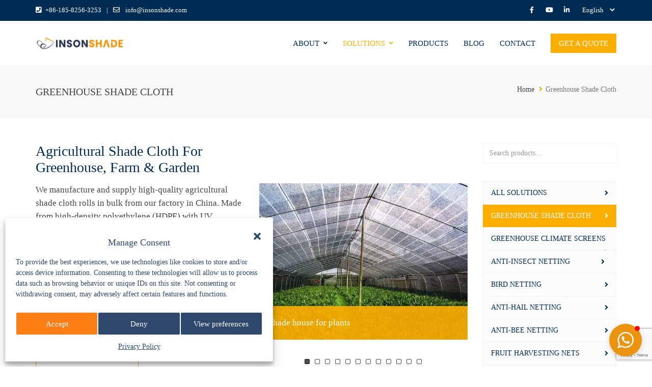

--- FILE ---
content_type: text/html; charset=UTF-8
request_url: https://www.ysnetting.com/greenhouse-shade-cloth/
body_size: 29942
content:
<!DOCTYPE html>
<html lang="en-US">
<head><script>(function(w,i,g){w[g]=w[g]||[];if(typeof w[g].push=='function')w[g].push(i)})
(window,'GTM-PBWBHRC','google_tags_first_party');</script><script>(function(w,d,s,l){w[l]=w[l]||[];(function(){w[l].push(arguments);})('set', 'developer_id.dY2E1Nz', true);
		var f=d.getElementsByTagName(s)[0],
		j=d.createElement(s);j.async=true;j.src='/rv9d/';
		f.parentNode.insertBefore(j,f);
		})(window,document,'script','dataLayer');</script><script data-no-optimize="1">var litespeed_docref=sessionStorage.getItem("litespeed_docref");litespeed_docref&&(Object.defineProperty(document,"referrer",{get:function(){return litespeed_docref}}),sessionStorage.removeItem("litespeed_docref"));</script>
	<meta charset="UTF-8">

	<!--[if IE]><meta http-equiv='X-UA-Compatible' content='IE=edge,chrome=1'><![endif]-->
	<meta name="viewport" content="width=device-width, initial-scale=1.0, maximum-scale=1.0, user-scalable=0">

	

	<meta name='robots' content='index, follow, max-image-preview:large, max-snippet:-1, max-video-preview:-1' />
<link rel="alternate" href="https://www.ysnetting.com/greenhouse-shade-cloth/" hreflang="en" />
<link rel="alternate" href="https://www.ysnetting.com/es/malla-sombra-agricola/" hreflang="es" />
<link rel="alternate" href="https://www.ysnetting.com/ru/%d0%b7%d0%b0%d1%82%d0%b5%d0%bd%d1%8f%d1%8e%d1%89%d0%b8%d0%b5-%d1%81%d0%b5%d1%82%d0%ba%d0%b8-%d0%b4%d0%bb%d1%8f-%d1%82%d0%b5%d0%bf%d0%bb%d0%b8%d1%86/" hreflang="ru" />
  <script>
  (function(){
    // 默认允许加载 reCAPTCHA
    window.ALLOW_RECAPTCHA = true;

    // WordPress 后台 PHP 将根据当前页面类型设置 allow 值
    
    // 门卫逻辑：拦截 reCAPTCHA 脚本
    var origCreateElement = document.createElement;
    document.createElement = function(tag){
      var el = origCreateElement.call(document, tag);
      if (tag.toLowerCase() === 'script') {
        var _src = '';
        Object.defineProperty(el, 'src', {
          get: function(){ return _src; },
          set: function(v){
            _src = v;
            var blocked = !window.ALLOW_RECAPTCHA && /\/\/(www\.)?(google|gstatic)\.com\/.*recaptcha/i.test(v);
            if (blocked) {
              setTimeout(function(){
                console.warn('[recaptcha blocked]', v);
              }, 0);
              return _src; // 阻止加载
            }
            var setter = Object.getOwnPropertyDescriptor(HTMLScriptElement.prototype, 'src').set;
            setter.call(el, v);
            return _src;
          }
        });
      }
      return el;
    };
  })();
  </script>
  
	
	<title>Agricultural Shade Cloth For Greenhouse, Farm &amp; Garden</title>
	<meta name="description" content="Get top-quality HDPE agricultural and greenhouse shade cloth fabric from the original supplier at factory prices. We offer bulk orders, wholesale pricing, and OEM and ODM options to meet your needs. Protect your crops and plants with our high-quality shade cloth fabric and enjoy excellent customer service." />
	<link rel="canonical" href="https://www.ysnetting.com/greenhouse-shade-cloth/" />
	<meta property="og:locale" content="en_US" />
	<meta property="og:locale:alternate" content="es_ES" />
	<meta property="og:locale:alternate" content="ru_RU" />
	<meta property="og:type" content="article" />
	<meta property="og:title" content="Greenhouse Shade Cloth" />
	<meta property="og:description" content="Get top-quality HDPE agricultural and greenhouse shade cloth fabric from the original supplier at factory prices. We offer bulk orders, wholesale pricing, and OEM and ODM options to meet your needs. Protect your crops and plants with our high-quality shade cloth fabric and enjoy excellent customer service." />
	<meta property="og:url" content="https://www.ysnetting.com/greenhouse-shade-cloth/" />
	<meta property="og:site_name" content="INSONSHADE" />
	<meta property="article:publisher" content="https://www.facebook.com/insonshade-106887784605441" />
	<meta property="article:modified_time" content="2025-10-05T08:32:48+00:00" />
	<meta property="og:image" content="https://www.ysnetting.com/wp-content/uploads/2024/02/Shade-structure-for-floriculture.webp" />
	<meta property="og:image:width" content="800" />
	<meta property="og:image:height" content="600" />
	<meta property="og:image:type" content="image/webp" />
	<meta name="twitter:card" content="summary_large_image" />
	<meta name="twitter:label1" content="Est. reading time" />
	<meta name="twitter:data1" content="4 minutes" />
	<script type="application/ld+json" class="yoast-schema-graph">{"@context":"https://schema.org","@graph":[{"@type":"WebPage","@id":"https://www.ysnetting.com/greenhouse-shade-cloth/","url":"https://www.ysnetting.com/greenhouse-shade-cloth/","name":"Agricultural Shade Cloth For Greenhouse, Farm & Garden","isPartOf":{"@id":"https://www.ysnetting.com/#website"},"primaryImageOfPage":{"@id":"https://www.ysnetting.com/greenhouse-shade-cloth/#primaryimage"},"image":{"@id":"https://www.ysnetting.com/greenhouse-shade-cloth/#primaryimage"},"thumbnailUrl":"https://www.ysnetting.com/wp-content/uploads/2024/02/Shade-structure-for-floriculture.webp","datePublished":"2025-10-05T07:55:02+00:00","dateModified":"2025-10-05T08:32:48+00:00","description":"Get top-quality HDPE agricultural and greenhouse shade cloth fabric from the original supplier at factory prices. We offer bulk orders, wholesale pricing, and OEM and ODM options to meet your needs. Protect your crops and plants with our high-quality shade cloth fabric and enjoy excellent customer service.","breadcrumb":{"@id":"https://www.ysnetting.com/greenhouse-shade-cloth/#breadcrumb"},"inLanguage":"en-US","potentialAction":[{"@type":"ReadAction","target":["https://www.ysnetting.com/greenhouse-shade-cloth/"]}]},{"@type":"ImageObject","inLanguage":"en-US","@id":"https://www.ysnetting.com/greenhouse-shade-cloth/#primaryimage","url":"https://www.ysnetting.com/wp-content/uploads/2024/02/Shade-structure-for-floriculture.webp","contentUrl":"https://www.ysnetting.com/wp-content/uploads/2024/02/Shade-structure-for-floriculture.webp","width":800,"height":600,"caption":"Shade structure for floriculture"},{"@type":"BreadcrumbList","@id":"https://www.ysnetting.com/greenhouse-shade-cloth/#breadcrumb","itemListElement":[{"@type":"ListItem","position":1,"name":"Home","item":"https://www.ysnetting.com/"},{"@type":"ListItem","position":2,"name":"Greenhouse Shade Cloth"}]},{"@type":"WebSite","@id":"https://www.ysnetting.com/#website","url":"https://www.ysnetting.com/","name":"INSONSHADE","description":"Agricultural Net Factory &amp; Shade Net Manufacturer","publisher":{"@id":"https://www.ysnetting.com/#organization"},"potentialAction":[{"@type":"SearchAction","target":{"@type":"EntryPoint","urlTemplate":"https://www.ysnetting.com/?s={search_term_string}"},"query-input":{"@type":"PropertyValueSpecification","valueRequired":true,"valueName":"search_term_string"}}],"inLanguage":"en-US"},{"@type":"Organization","@id":"https://www.ysnetting.com/#organization","name":"INSONSHADE","alternateName":"YSNETTING","url":"https://www.ysnetting.com/","logo":{"@type":"ImageObject","inLanguage":"en-US","@id":"https://www.ysnetting.com/#/schema/logo/image/","url":"https://www.ysnetting.com/wp-content/uploads/2025/02/cropped-INSONSHADE-LOGO-WB.jpg","contentUrl":"https://www.ysnetting.com/wp-content/uploads/2025/02/cropped-INSONSHADE-LOGO-WB.jpg","width":512,"height":512,"caption":"INSONSHADE"},"image":{"@id":"https://www.ysnetting.com/#/schema/logo/image/"},"sameAs":["https://www.facebook.com/insonshade-106887784605441"],"description":"INSONSHADE (Taizhou Yingsheng Goods & Materials Co., Ltd) is an innovative Chinese textile manufacturer specializing in R&D, production, and sales of high-quality greenhouse climate curtains, sun-shading cloth, fruit tree netting, and other types of protective covering for Agricultural, Greenhouse, Outdoor & Construction.","email":"info@insonshade.com","telephone":"+86-185-8256-3253","legalName":"Taizhou Yingsheng Goods & Materials Co., Ltd","numberOfEmployees":{"@type":"QuantitativeValue","minValue":"51","maxValue":"200"}}]}</script>
	


<link rel="preload" as="font" href="/wp-content/themes/transpress/assets/lib/font-awesome/webfonts/fa-solid-900.woff2" data-wpacu-preload-local-font="1" crossorigin>
<link rel="preload" as="font" href="/wp-content/themes/transpress/assets/lib/font-awesome/webfonts/fa-regular-400.woff2" data-wpacu-preload-local-font="1" crossorigin>
<link rel="preload" as="font" href="/wp-content/themes/transpress/assets/lib/font-awesome/webfonts/fa-brands-400.woff2" data-wpacu-preload-local-font="1" crossorigin>
<link rel='dns-prefetch' href='//www.googletagmanager.com' />
<link rel="alternate" title="oEmbed (JSON)" type="application/json+oembed" href="https://www.ysnetting.com/wp-json/oembed/1.0/embed?url=https%3A%2F%2Fwww.ysnetting.com%2Fgreenhouse-shade-cloth%2F" />
<link rel="alternate" title="oEmbed (XML)" type="text/xml+oembed" href="https://www.ysnetting.com/wp-json/oembed/1.0/embed?url=https%3A%2F%2Fwww.ysnetting.com%2Fgreenhouse-shade-cloth%2F&#038;format=xml" />
<style id='wp-img-auto-sizes-contain-inline-css' type='text/css'>
img:is([sizes=auto i],[sizes^="auto," i]){contain-intrinsic-size:3000px 1500px}
/*# sourceURL=wp-img-auto-sizes-contain-inline-css */
</style>

<style id='classic-theme-styles-inline-css' type='text/css'>
/*! This file is auto-generated */
.wp-block-button__link{color:#fff;background-color:#32373c;border-radius:9999px;box-shadow:none;text-decoration:none;padding:calc(.667em + 2px) calc(1.333em + 2px);font-size:1.125em}.wp-block-file__button{background:#32373c;color:#fff;text-decoration:none}
/*# sourceURL=/wp-includes/css/classic-themes.min.css */
</style>
<link rel='stylesheet' id='contact-form-7-css' href='https://www.ysnetting.com/wp-content/cache/asset-cleanup/css/item/contact-form-7__includes__css__styles-css-vf448db67b8c5d28d5281e3989a761c25b2cb091f.css' type='text/css' media='all' />
<link rel='stylesheet' id='woocommerce-layout-css' href='https://www.ysnetting.com/wp-content/plugins/woocommerce/assets/css/woocommerce-layout.css?ver=9.5.1' type='text/css' media='all' />
<link rel='stylesheet' id='woocommerce-smallscreen-css' href='https://www.ysnetting.com/wp-content/plugins/woocommerce/assets/css/woocommerce-smallscreen.css?ver=9.5.1' type='text/css' media='only screen and (max-width: 768px)' />
<link rel='stylesheet' id='woocommerce-general-css' href='https://www.ysnetting.com/wp-content/cache/asset-cleanup/css/item/woocommerce__assets__css__woocommerce-css-v506d56521fa96f150643cd60ba23fa2782d05678.css' type='text/css' media='all' />
<style id='woocommerce-inline-inline-css' type='text/css'>
.woocommerce form .form-row .required { visibility: visible; }
/*# sourceURL=woocommerce-inline-inline-css */
</style>
<link rel='stylesheet' id='cmplz-general-css' href='https://www.ysnetting.com/wp-content/plugins/complianz-gdpr/assets/css/cookieblocker.min.css?ver=1735004633' type='text/css' media='all' />

<link rel='stylesheet' id='mediaelement-css' href='https://www.ysnetting.com/wp-includes/js/mediaelement/mediaelementplayer-legacy.min.css?ver=4.2.17' type='text/css' media='all' />
<link rel='stylesheet' id='wp-mediaelement-css' href='https://www.ysnetting.com/wp-includes/js/mediaelement/wp-mediaelement.min.css?ver=6.9' type='text/css' media='all' />
<link rel='stylesheet' id='font-awesome-v4-shims-css' href='https://www.ysnetting.com/wp-content/themes/transpress/assets/lib/font-awesome/css/v4-shims.min.css?ver=5.13.0' type='text/css' media='all' />
<link rel='stylesheet' id='font-awesome-css' href='https://www.ysnetting.com/wp-content/cache/asset-cleanup/css/item/transpress__assets__lib__font-awesome__css__all-min-css-va517238cd347121d6b34e7fffa91da43eaa62ef1.css' type='text/css' media='all' />
<link rel='stylesheet' id='bootstrap-css' href='https://www.ysnetting.com/wp-content/cache/asset-cleanup/css/item/transpress__assets__lib__bootstrap__css__bootstrap-min-css-v0c55f42e94de10141dafc4e64a06280e13bd4480.css' type='text/css' media='all' />
<link rel='stylesheet' id='bootstrap-datepicker-css' href='https://www.ysnetting.com/wp-content/cache/asset-cleanup/css/item/transpress__assets__lib__bootstrap-datepicker__bootstrap-datepicker-css-v571b4eb107f20079ddb2d2020a6aaf1b2100e3cb.css' type='text/css' media='all' />
<link rel='stylesheet' id='bootstrap-timepicker-css' href='https://www.ysnetting.com/wp-content/themes/transpress/assets/lib/bootstrap-timepicker/bootstrap-timepicker.min.css?ver=0.2.6' type='text/css' media='all' />
<link rel='stylesheet' id='magnific-popup-css' href='https://www.ysnetting.com/wp-content/themes/transpress/assets/lib/magnific-popup/magnific-popup.min.css?ver=1.1.0' type='text/css' media='all' />
<link rel='stylesheet' id='owl-carousel-css' href='https://www.ysnetting.com/wp-content/themes/transpress/assets/lib/owl-carousel/owl.carousel.min.css?ver=1.3.3' type='text/css' media='all' />
<link rel='stylesheet' id='transpress-common-css-css' href='https://www.ysnetting.com/wp-content/cache/asset-cleanup/css/item/transpress__assets__css__common-css-v8d97720bbedb5db40cdcecdf33afdf949429ff15.css' type='text/css' media='all' />
<link rel='stylesheet' id='transpress-main-css' href='https://www.ysnetting.com/wp-content/cache/asset-cleanup/css/item/transpress__style-css-vb691492372a4fd5a4d1c217a7437c118a2036c85.css' type='text/css' media='all' />
<link rel='stylesheet' id='transpress-woocommerce-css' href='https://www.ysnetting.com/wp-content/cache/asset-cleanup/css/item/transpress__assets__css__woocommerce-css-v89430074bd1229a80f9fc2242f122e4bb462656e.css' type='text/css' media='all' />
<link rel='stylesheet' id='js_composer_front-css' href='https://www.ysnetting.com/wp-content/cache/asset-cleanup/css/item/js_composer__assets__css__js_composer-min-css-va13d131735134a1f0ee73b84ac6b1dbd1176e77f.css' type='text/css' media='all' />
<link rel='stylesheet' id='transpress-child-style-css' href='https://www.ysnetting.com/wp-content/cache/asset-cleanup/css/item/transpress-child__style-css-v6d45f5bde89f5d9b2b3ee7e9772c8831d415701f.css' type='text/css' media='all' />

<script type="text/javascript" src="https://www.ysnetting.com/wp-includes/js/jquery/jquery.min.js?ver=3.7.1" id="jquery-core-js"></script>
<script type="text/javascript" src="https://www.ysnetting.com/wp-includes/js/jquery/jquery-migrate.min.js?ver=3.4.1" id="jquery-migrate-js"></script>



<script type="text/javascript" src="https://www.googletagmanager.com/gtag/js?id=GT-NSKSWVH" id="google_gtagjs-js" async></script>
<script type="text/javascript" id="google_gtagjs-js-after">
/* <![CDATA[ */
window.dataLayer = window.dataLayer || [];function gtag(){dataLayer.push(arguments);}
gtag("set","linker",{"domains":["www.ysnetting.com"]});
gtag("js", new Date());
gtag("set", "developer_id.dZTNiMT", true);
gtag("config", "GT-NSKSWVH");
 window._googlesitekit = window._googlesitekit || {}; window._googlesitekit.throttledEvents = []; window._googlesitekit.gtagEvent = (name, data) => { var key = JSON.stringify( { name, data } ); if ( !! window._googlesitekit.throttledEvents[ key ] ) { return; } window._googlesitekit.throttledEvents[ key ] = true; setTimeout( () => { delete window._googlesitekit.throttledEvents[ key ]; }, 5 ); gtag( "event", name, { ...data, event_source: "site-kit" } ); }; 
//# sourceURL=google_gtagjs-js-after
/* ]]> */
</script>
<script type="text/javascript">window.ccb_nonces = {"ccb_payment":"4074811cc7","ccb_contact_form":"c8638c49aa","ccb_woo_checkout":"250c1a40e7","ccb_add_order":"e263a2c86a","ccb_orders":"7688241910","ccb_update_order":"a022d0f008","ccb_send_invoice":"019d66deba","ccb_get_invoice":"03e09e3bbb","ccb_wp_hook_nonce":"0f16e5415e","ccb_razorpay_receive":"b8d6d28079"};</script>			<style>.cmplz-hidden {
					display: none !important;
				}</style>
				

				
				<style type="text/css" id="transpress_custom-css">::-moz-selection{background-color:#002c54}::selection{background-color:#002c54}a{color:#002c54}a:hover{color:#fcae00}a.vu_link-inverse{color:#fcae00}a.vu_link-inverse:hover{color:#002c54}h1,.h1,h2,.h2,h3,.h3,h4,.h4,h5,.h5,h6,.h6{color:#002c54}.vu_page-header.vu_ph-style-default .vu_ph-breadcrumbs .divider i{color:#fcae00!important}.vu_page-header.vu_ph-style-default .vu_ph-breadcrumbs a:hover,.vu_page-header.vu_ph-style-default .vu_ph-breadcrumbs a:hover span{color:#002c54}.vu_page-header.vu_ph-style-custom .vu_ph-subtitle:before{background-color:#fcae00}.vu_mh-transparent .vu_menu-affix:not(.affix) .vu_main-menu>ul>li:not(.current-menu-item):not(.current-menu-parent):not(.current-menu-ancestor)>a:hover{color:#fcae00}.vu_mh-transparent .vu_menu-affix:not(.affix) .vu_mm-open:hover,.vu_mh-transparent .vu_menu-affix:not(.affix) .vu_wc-menu-item.vu_wc-responsive .vu_wc-cart-link:hover{color:#fcae00}.vu_top-bar{background-color:#002c54}.vu_top-bar a:hover{color:#fcae00}.vu_tb-list .sub-menu li a:hover{color:#002c54}.vu_top-bar .vu_social-icon a:hover{color:#002c54}.vu_main-menu>ul>li.vu_quote-menu-item a{background-color:#fcae00}.vu_main-menu>ul>li.vu_quote-menu-item a:hover{color:#fcae00;border-color:#fcae00}.vu_main-menu>ul>li a:hover{color:#fcae00}.vu_main-menu li.active>a,.vu_main-menu li.current-menu-parent>a,.vu_main-menu li.current-menu-ancestor>a,.vu_main-menu li.current-menu-item>a{color:#fcae00}.vu_main-menu ul li a{color:#002c54}.vu_main-menu ul li ul.sub-menu li a:hover,.vu_main-menu ul li ul.sub-menu li.active>a{color:#fcae00}.vu_main-menu ul.sub-menu li:hover>a,.vu_main-menu ul.sub-menu li.active>a{color:#fcae00}.vu_mobile-menu ul li.current-menu-item>a{color:#002c54}.vu_mobile-menu ul li a:hover,.vu_mobile-menu ul li.current-menu-item>a:hover,.vu_mobile-menu .vu_mm-remove:hover{color:#002c54;border-color:#fcae00;background-color:#fcae00}.vu_mm-open:hover,.vu_mm-open:focus,.vu_wc-menu-item.vu_wc-responsive:hover,.vu_wc-menu-item.vu_wc-responsive:focus{color:#002c54}.vu_datepicker-wrap .ui-datepicker-calendar .ui-state-highlight{color:#002c54}.vu_datepicker-wrap td a.ui-state-active,.vu_datepicker-wrap td a.ui-state-active.ui-state-hover{background-color:#002c54}.wpb_accordion .wpb_accordion_wrapper .wpb_accordion_header a{color:#002c54}.wpb_accordion .wpb_accordion_wrapper .wpb_accordion_header.ui-state-active a{color:#fcae00}.wpb_accordion .wpb_accordion_wrapper .ui-state-default .ui-icon,.wpb_accordion .wpb_accordion_wrapper .ui-state-active .ui-icon{color:#002c54!important}.wpb_accordion .wpb_accordion_wrapper .ui-state-active .ui-icon{color:#fcae00!important}.vc_toggle .vc_toggle_title .fa{color:#002c54}.vc_toggle .vc_toggle_title h4{color:#002c54}.vc_toggle.vc_toggle_active .vc_toggle_title .fa,.vc_toggle.vc_toggle_active .vc_toggle_title h4{color:#fcae00}.wpb_tabs:not(.vu_tabs-nav-bottom) .wpb_tabs_nav{border-bottom-color:#fcae00!important}.wpb_tabs.vu_tabs-nav-bottom .wpb_tabs_nav{border-top-color:#fcae00!important}.wpb_tabs .wpb_tabs_nav li.ui-tabs-active a,.wpb_tabs .wpb_tabs_nav li:hover a{color:#002c54!important}.wpb_tabs.vu_tabs-style-3 .wpb_tabs_nav .ui-state-default a:after{color:#fcae00}.wpb_tour .wpb_tour_tabs_wrapper .wpb_tabs_nav a{color:#002c54!important}.wpb_tour .wpb_tabs_nav li.ui-tabs-active a{color:#002c54!important}.vu_progress-bar .vu_pb-bar{background-color:#fcae00}.vu_countdown .countdown-amount{color:#002c54}.vu_countdown .countdown-period:before{background-color:#fcae00}.vu_widget-nav li.active>a,.vu_widget-nav a:hover{color:#002c54}.vu_image-box .vu_ib-title{color:#002c54}.vu_image-box .vu_ib-title a:hover{color:#fcae00}.vu_team-member .vu_tm-name{color:#002c54}.vu_team-member .vu_tm-position{color:#fcae00}.vu_team-member .vu_tm-social-networks a{color:#002c54}.vu_team-member .vu_tm-social-networks a:hover{color:#fcae00}.vu_testimonial.vu_t-style-1 .vu_t-author .vu_t-author-name{color:#002c54}.vu_testimonial.vu_t-style-1 .vu_t-author .vu_t-author-name:before{background-color:#fcae00}.vu_testimonial.vu_t-style-2 .vu_t-icon{color:#fcae00;border-color:#fcae00}.vu_testimonial.vu_t-style-2 .vu_t-author .vu_t-author-name{color:#002c54}.form-control:focus{border-color:#002c54}.vu_contact-form-7.vu_cf7-style-inverse .vu_cf7-frm .form-control:focus{border-color:#002c54}.wpcf7-form:not(.vu_cf7-frm) .wpcf7-form-control:not(.wpcf7-submit):focus{border-color:#002c54}.vu_icon-box .vu_ib-icon{background-color:#002c54;border-color:#002c54}.vu_icon-box:hover .vu_ib-icon{background-color:#fcae00;border-color:#fcae00}.vu_icon-box .vu_ib-content .vu_ib-title a:hover{color:#002c54}.vu_history .vu_h-date{background-color:#fcae00}.vu_history .vu_h-date:before{background-color:#002c54}.vu_history.vu_h-position-left .vu_h-date:after{border-left-color:#fcae00}.vu_history.vu_h-position-right .vu_h-date:after{border-right-color:#fcae00}.vu_seperator.vu_s-style-1 .vu_s-line-center{border-color:#fcae00}.vu_seperator.vu_s-style-2 .vu_s-bullet{background-color:#fcae00}.vu_heading .vu_h-heading:after{background-color:#fcae00}.vu_pricing-table.vu_pt-active{border-color:#002c54}.vu_pricing-table.vu_pt-active .vu_pt-title{background-color:#002c54}.vu_pricing-table.vu_pt-active .vu_pt-button a{background-color:#fcae00}.btn.btn-primary,.btn.btn-primary.btn-default{color:#002c54;border-color:#002c54}.btn.btn-primary:hover,.btn.btn-primary.btn-default:hover,.btn.btn-primary.btn-inverse{border-color:#002c54;background-color:#002c54}.btn.btn-primary.btn-inverse:hover{color:#002c54;border-color:#002c54}.btn.btn-secondary,.btn.btn-secondary.btn-default{color:#fcae00;border-color:#fcae00}.btn.btn-secondary:hover,.btn.btn-secondary.btn-default:hover,.btn.btn-secondary.btn-inverse{border-color:#fcae00;background-color:#fcae00}.btn.btn-secondary.btn-inverse:hover{color:#fcae00;border-color:#fcae00}.btn.btn-disable:hover{color:#002c54}.vu_gallery .vu_g-filters .vu_g-filter.active,.vu_gallery .vu_g-filters .vu_g-filter:hover{color:#002c54}.vu_gallery .vu_g-filters .vu_g-filter:after{background-color:#fcae00}.vu_gallery-item .vu_gi-details-container{background-color:rgba(0,44,84,0.7)}.vu_gallery-item .vu_gi-details .vu_gi-content .vu_gi-title:after{background-color:#fcae00}.vu_counter{color:#002c54}.vu_counter .vu_c-digit:after{background-color:#fcae00}.vu_image-slider .vu_is-item .vu_is-i-caption{background-color:rgba(252,174,0,0.9)}.vu_blog-post .vu_bp-title{color:#002c54}.vu_blog-post .vu_bp-title a:hover{color:#fcae00}.vu_blog-post .vu_bp-m-item a:hover{color:#fcae00}.vu_blog-post .vu_bp-read-more{color:#fcae00}.vu_blog-post .vu_bp-read-more:hover{color:#002c54}.vu_blog-post.vu_bp-type-link:before{color:#fcae00}.vu_blog-post.vu_bp-type-quote .vu_bp-quote:before{color:#fcae00}.vu_blog-post.vu_bp-type-quote .vu_bp-quote .vu_bp-q-content{color:#002c54}.vu_blog-post.vu_bp-type-quote .vu_bp-quote .vu_bp-q-author{color:#fcae00}.vu_blog-post.sticky:before{color:#fcae00}.vu_bp-social-tags-container .vu_bp-tags a{color:#002c54}.vu_bp-social-tags-container .vu_bp-tags a:hover{color:#fcae00}.vu_bp-social-networks a{color:#002c54}.vu_bp-social-networks a:hover{color:#fcae00}.vu_comments .vu_c-count,.vu_comments .vu_c-text{color:#002c54}.vu_comments .vu_c-a-header{}.vu_comments .vu_c-a-author{color:#002c54}.vu_comments .vu_c-a-author a:hover{color:#fcae00}.vu_comments .vu_c-a-meta .vu_c-a-m-item a:hover{color:#002c54}.vu_comments .vu_c-a-content .vu_c-a-moderation{color:#fcae00}.comment-reply-title{color:#002c54}.comment-reply-title small a{color:#002c54}.comment-reply-title small a:hover{color:#fcae00}.comment-form .form-control:focus{border-color:#002c54}.vu_pagination .vu_p-list a:hover,.vu_pagination .vu_p-list .current{border-color:#002c54;background-color:#002c54}.vu_error-page .vu_ep-404{color:#fcae00}.widget_title{color:#002c54}.widget_title:after{background-color:#fcae00}.widget .vu_social-icon a{border:1px solid #002c54;background-color:#002c54}.widget .vu_social-icon a:hover{border-color:#fcae00;background-color:#fcae00}.widget .form-control:focus,.widget input[type="text"]:focus,.widget input[type="search"]:focus{border-color:#002c54}.vu_latest-tweets ul li:before{color:#fcae00}.vu_main-footer .vu_latest-tweets a:hover{color:#fcae00}.vu_sidebar .widget.widget_recent_comments li a{color:#002c54}.widget_nav_menu .menu>li>a{color:#002c54}.widget_nav_menu ul li a:hover,.widget_nav_menu ul li.current-menu-parent>a,.widget_nav_menu ul li.current-menu-ancestor>a,.widget_nav_menu ul li.current-menu-item>a{border-color:#fcae00;background-color:#fcae00}.widget.widget_archive li a:hover,.widget.widget_pages li a:hover,.widget.widget_recent_comments li a:hover,.widget.widget_recent_entries li a:hover,.widget.widget_meta li a:hover,.widget.widget_categories li a:hover{color:#fcae00}.widget.widget_tag_cloud a.active,.widget.widget_tag_cloud a:hover{background-color:#fcae00;border-color:#fcae00}.widget.widget_rss .rss-date{color:#fcae00}.vu_info-item.vu_ii-style-1 .vu_ii-icon:after{background-color:#fcae00}.vu_info-item.vu_ii-style-2 .vu_ii-title .fa{color:#fcae00}.vu_list-with-icon li a:hover{color:#fcae00}.vu_list-with-icon li:before{color:#fcae00}.vu_services-list li a:hover{color:#fcae00}.vu_services-list li i{color:#fcae00}.vu_newsletter .vu_n-form .form-control{border-color:#002c54}.vu_newsletter .vu_n-form .form-control:focus{border-color:#fcae00}.vu_newsletter .vu_n-form .vu_n-button{background-color:#fcae00}.vu_newsletter .vu_n-form .vu_n-button:hover{background-color:#002c54}.vu_main-footer .vu_mf-top .vu_mf-top-container{background-color:#002c54}.vu_main-footer .vu_mf-bottom{background-color:#002c54}.vu_main-footer .vu_mf-bottom a:hover{color:#fcae00}.vu_main-footer .vu_social-icon a:hover{color:#002c54}.vu_back-to-top{color:#002c54}.vu_contact-info-list li .fa{color:#002c54}.vu_primary-text-color{color:#002c54}.vu_primary-border-color{border-color:#002c54}.vu_primary-bg-color{background-color:#002c54}.vu_secondary-text-color{color:#fcae00}.vu_secondary-border-color{border-color:#fcae00}.vu_secondary-bg-color{background-color:#fcae00}.vu_with-icon>i.fa{color:#002c54}.vu_main-header.vu_mh-layout-1.vu_mh-transparent .vu_menu-affix:not(.affix) .vu_main-menu>ul>li:not(.current-menu-item):not(.current-menu-parent):not(.current-menu-ancestor)>a:hover{color:#fcae00}.vu_main-header.vu_mh-layout-1.vu_mh-transparent .vu_menu-affix:not(.affix) .vu_mm-open:hover,.vu_main-header.vu_mh-layout-1.vu_mh-transparent .vu_menu-affix:not(.affix) .vu_wc-menu-item.vu_wc-responsive .vu_wc-cart-link:hover{color:#fcae00}.vu_main-header.vu_mh-layout-2{background-color:#002c54}.vu_main-header.vu_mh-layout-3 .vu_menu-affix>.vu_main-menu{background-color:#002c54}.vu_main-header.vu_mh-layout-3 .vu_menu-affix>.vu_main-menu>ul>li:not(.current-menu-item):not(.current-menu-parent):not(.current-menu-ancestor)>a:hover{color:#fcae00}.vu_main-header.vu_mh-layout-4 .vu_menu-affix>.vu_main-menu{background-color:#002c54}.vu_main-header.vu_mh-layout-4 .vu_menu-affix>.vu_main-menu>ul>li:not(.current-menu-item):not(.current-menu-parent):not(.current-menu-ancestor)>a:hover{color:#fcae00}.vu_main-menu-container .vu_logo-container{width:190px}.vu_main-menu-container .vu_logo-container img{max-width:190px}.vu_main-menu ul li ul.sub-menu{width:180px}@media (max-width:960px){.vu_main-menu{display:none!important}.vu_mm-open,.vu_wc-menu-item.vu_wc-responsive{display:block!important}.vu_main-header.vu_mh-layout-3 .vu_logo-container,.vu_main-header.vu_mh-layout-4 .vu_logo-container,.vu_main-header.vu_mh-layout-3 .vu_h-widgets,.vu_main-header.vu_mh-layout-4 .vu_h-widgets{display:block;width:100%}.vu_main-header.vu_mh-layout-3 .vu_h-widgets,.vu_main-header.vu_mh-layout-4 .vu_h-widgets{text-align:center;margin-top:25px}.vu_site-logo img,.vu_site-logo .vu_sl-dark,.vu_main-header.vu_mh-layout-1.vu_mh-transparent .vu_site-logo .vu_sl-light{display:inline-block}body:not(.vu_wc-with-basket-icon) .vu_site-logo{text-align:left}.vu_site-logo a{display:inline-block}}body.home.page .vu_main-header.vu_mh-layout-2:not(.vu_mh-transparent)+.vu_container,body.home.page .vu_main-header.vu_mh-layout-3:not(.vu_mh-transparent)+.vu_container,body.home.page .vu_main-header.vu_mh-layout-4:not(.vu_mh-transparent)+.vu_container{padding-top:0!important}.vu_main-menu li#menu-item-840 .sub-menu{width:220px}.woocommerce ul.products li.product h3,.woocommerce ul.products li.product .woocommerce-loop-product__title{font-size:14.5px;line-height:21px;font-weight:300}.woocommerce ul.products li.product .button{display:none}.woocommerce ul.products li.product a img{margin:0 0 8px 0!important}.woocommerce div.product div.images .woocommerce-product-gallery__image:nth-child(n+2){width:24%;padding:1% 1% 0 0}.page h1{font-size:28px;line-height:normal;font-family:Roboto Condensed;font-weight:300;margin:0 0 1.5rem 0}.page h2{font-size:24px;line-height:normal;font-family:Roboto Condensed;font-weight:300;margin:1em 0 1.5rem 0}.page h3{font-size:18px;line-height:normal;font-family:Roboto Condensed;font-weight:300;margin:1em 0 1.5rem 0}.woocommerce ul.products{margin-left:0;margin-right:0}.woocommerce ul.products li.product{position:relative;padding:0 0.5%;margin:0 0 1% 0!important}@media screen and (min-width:1024px){.woocommerce ul.products li.product{width:24%}}.woocommerce ul.products li.product h2{display:-webkit-box;-webkit-box-orient:vertical;-webkit-line-clamp:2;overflow:hidden;text-overflow:ellipsis;line-height:1.3;max-height:2.6em}.page .wpb_tabs.vu_tabs-style-2:not(.vu_tabs-nav-bottom) .wpb_tabs_nav{border-bottom:none!important;background:#f5f5f5}</style>			<style type="text/css" id="transpress_wc-custom-css">.vu_wc-title{color:#002c54}.vu_wc-title:after{background-color:#fcae00}.woocommerce input.button,.woocommerce button.button,.woocommerce a.button{border-color:#002c54;background-color:#002c54}.vu_main-footer .woocommerce input.button,.vu_main-footer .woocommerce button.button,.vu_main-footer .woocommerce a.button{border-color:#fcae00;background-color:#fcae00}.woocommerce input.button:hover,.woocommerce button.button:hover,.woocommerce a.button:hover{color:#002c54!important;border-color:#002c54}.vu_main-footer .woocommerce input.button:hover,.vu_main-footer .woocommerce button.button:hover,.vu_main-footer .woocommerce a.button:hover{color:#fcae00!important;border-color:#fcae00}.woocommerce .button.checkout,.woocommerce input.alt,.woocommerce button.alt,.woocommerce a.alt{color:#002c54!important;border-color:#002c54}.vu_main-footer .woocommerce .button.checkout,.vu_main-footer .woocommerce input.alt,.vu_main-footer .woocommerce button.alt,.vu_main-footer .woocommerce a.alt{color:#fcae00!important;border-color:#fcae00}.woocommerce .button.checkout:hover,.woocommerce input.alt:hover,.woocommerce button.alt:hover,.woocommerce a.alt:hover{color:#fff!important;border-color:#002c54;background-color:#002c54!important}.vu_main-footer .woocommerce .button.checkout:hover,.vu_main-footer .woocommerce input.alt:hover,.vu_main-footer .woocommerce button.alt:hover,.vu_main-footer .woocommerce a.alt:hover{border-color:#fcae00;background-color:#fcae00!important}.woocommerce ul.products li.product .onsale,.woocommerce span.onsale{background-color:#fcae00}.woocommerce ul.products li.product h3{color:#002c54}.woocommerce ul.products li.product:hover h3{color:#fcae00}.woocommerce ul.products li.product .star-rating{color:#fcae00}.woocommerce ul.products li.product a.button.loading:before,.woocommerce ul.products li.product a.button.loading:after,.woocommerce ul.products li.product a.button.added:after{background-color:#fcae00}.woocommerce div.product .product_title{color:#002c54}.woocommerce .woocommerce-product-rating .star-rating{color:#fcae00}.woocommerce #reviews #comments ol.commentlist li .star-rating{color:#fcae00}.woocommerce #review_form #respond p.stars a,.woocommerce #review_form #respond p.stars .active{color:#fcae00}.woocommerce table.shop_table th{color:#002c54}.woocommerce-cart table.cart td.actions button[name="update_cart"]:disabled:hover{color:#002c54}.woocommerce-cart .cart-collaterals .cart_totals table th{color:#002c54}.woocommerce table.customer_details th,.woocommerce table.customer_details td,.woocommerce table.order_details th,.woocommerce table.order_details td,.woocommerce table.woocommerce-checkout-review-order-table th,.woocommerce table.woocommerce-checkout-review-order-table td{color:#002c54!important}.woocommerce form .form-row .required{color:#fcae00}.vu_wc-menu-item .vu_wc-cart-link:hover{color:#002c54}.vu_wc-menu-item .vu_wc-count{background-color:#fcae00}.vu_wc-menu-item .vu_wc-cart-notification{background-color:#fcae00}.vu_wc-menu-item .vu_wc-cart-notification:before{border-bottom-color:#fcae00}.vu_wc-menu-item .vu_wc-cart-notification .vu_wc-item-name{color:#002c54}.vu_wc-menu-item .vu_wc-cart .widget_shopping_cart_content{border-bottom-color:#fcae00}.woocommerce.widget_shopping_cart .widget_shopping_cart_content .cart_list li a:hover{color:#fcae00}.woocommerce.widget_shopping_cart .widget_shopping_cart_content .total .amount{color:#002c54}.vu_main-footer .woocommerce.widget_shopping_cart .widget_shopping_cart_content .total .amount{color:#fcae00}.woocommerce.widget_product_categories a:hover,.woocommerce.widget_product_categories a:hover+.count,.woocommerce.widget_layered_nav a:hover,.woocommerce.widget_layered_nav a:hover+.count{color:#fcae00}.vu_main-footer .woocommerce ul.cart_list li a:hover,.vu_main-footer .woocommerce ul.product_list_widget li a:hover{color:#fcae00}.woocommerce ul.cart_list li .star-rating,.woocommerce ul.product_list_widget li .star-rating{color:#fcae00}.woocommerce.widget_product_tag_cloud a.active,.woocommerce.widget_product_tag_cloud a:hover{background-color:#fcae00;border-color:#fcae00}.woocommerce.widget_price_filter .ui-slider .ui-slider-handle{background-color:#002c54}.woocommerce.widget_price_filter .ui-slider .ui-slider-range{background-color:#fcae00}</style>	<noscript><style>.woocommerce-product-gallery{ opacity: 1 !important; }</style></noscript>
	


<script type="text/javascript">
/* <![CDATA[ */

			( function( w, d, s, l, i ) {
				w[l] = w[l] || [];
				w[l].push( {'gtm.start': new Date().getTime(), event: 'gtm.js'} );
				var f = d.getElementsByTagName( s )[0],
					j = d.createElement( s ), dl = l != 'dataLayer' ? '&l=' + l : '';
				j.async = true;
				j.src = 'https://www.googletagmanager.com/gtm.js?id=' + i + dl;
				f.parentNode.insertBefore( j, f );
			} )( window, document, 'script', 'dataLayer', 'GTM-PBWBHRC' );
			
/* ]]> */
</script>



<style class='wp-fonts-local' type='text/css'>
@font-face{font-family:Inter;font-style:normal;font-weight:300 900;font-display:swap;src:url('https://www.ysnetting.com/wp-content/plugins/woocommerce/assets/fonts/Inter-VariableFont_slnt,wght.woff2') format('woff2');font-stretch:normal;}
@font-face{font-family:Cardo;font-style:normal;font-weight:400;font-display:swap;src:url('https://www.ysnetting.com/wp-content/plugins/woocommerce/assets/fonts/cardo_normal_400.woff2') format('woff2');}
</style>
<link rel="icon" href="https://www.ysnetting.com/wp-content/uploads/2025/02/cropped-INSONSHADE-LOGO-WB-32x32.jpg" sizes="32x32" />
<link rel="icon" href="https://www.ysnetting.com/wp-content/uploads/2025/02/cropped-INSONSHADE-LOGO-WB-192x192.jpg" sizes="192x192" />
<link rel="apple-touch-icon" href="https://www.ysnetting.com/wp-content/uploads/2025/02/cropped-INSONSHADE-LOGO-WB-180x180.jpg" />
<meta name="msapplication-TileImage" content="https://www.ysnetting.com/wp-content/uploads/2025/02/cropped-INSONSHADE-LOGO-WB-270x270.jpg" />
<script>function setREVStartSize(e){
			//window.requestAnimationFrame(function() {
				window.RSIW = window.RSIW===undefined ? window.innerWidth : window.RSIW;
				window.RSIH = window.RSIH===undefined ? window.innerHeight : window.RSIH;
				try {
					var pw = document.getElementById(e.c).parentNode.offsetWidth,
						newh;
					pw = pw===0 || isNaN(pw) || (e.l=="fullwidth" || e.layout=="fullwidth") ? window.RSIW : pw;
					e.tabw = e.tabw===undefined ? 0 : parseInt(e.tabw);
					e.thumbw = e.thumbw===undefined ? 0 : parseInt(e.thumbw);
					e.tabh = e.tabh===undefined ? 0 : parseInt(e.tabh);
					e.thumbh = e.thumbh===undefined ? 0 : parseInt(e.thumbh);
					e.tabhide = e.tabhide===undefined ? 0 : parseInt(e.tabhide);
					e.thumbhide = e.thumbhide===undefined ? 0 : parseInt(e.thumbhide);
					e.mh = e.mh===undefined || e.mh=="" || e.mh==="auto" ? 0 : parseInt(e.mh,0);
					if(e.layout==="fullscreen" || e.l==="fullscreen")
						newh = Math.max(e.mh,window.RSIH);
					else{
						e.gw = Array.isArray(e.gw) ? e.gw : [e.gw];
						for (var i in e.rl) if (e.gw[i]===undefined || e.gw[i]===0) e.gw[i] = e.gw[i-1];
						e.gh = e.el===undefined || e.el==="" || (Array.isArray(e.el) && e.el.length==0)? e.gh : e.el;
						e.gh = Array.isArray(e.gh) ? e.gh : [e.gh];
						for (var i in e.rl) if (e.gh[i]===undefined || e.gh[i]===0) e.gh[i] = e.gh[i-1];
											
						var nl = new Array(e.rl.length),
							ix = 0,
							sl;
						e.tabw = e.tabhide>=pw ? 0 : e.tabw;
						e.thumbw = e.thumbhide>=pw ? 0 : e.thumbw;
						e.tabh = e.tabhide>=pw ? 0 : e.tabh;
						e.thumbh = e.thumbhide>=pw ? 0 : e.thumbh;
						for (var i in e.rl) nl[i] = e.rl[i]<window.RSIW ? 0 : e.rl[i];
						sl = nl[0];
						for (var i in nl) if (sl>nl[i] && nl[i]>0) { sl = nl[i]; ix=i;}
						var m = pw>(e.gw[ix]+e.tabw+e.thumbw) ? 1 : (pw-(e.tabw+e.thumbw)) / (e.gw[ix]);
						newh =  (e.gh[ix] * m) + (e.tabh + e.thumbh);
					}
					var el = document.getElementById(e.c);
					if (el!==null && el) el.style.height = newh+"px";
					el = document.getElementById(e.c+"_wrapper");
					if (el!==null && el) {
						el.style.height = newh+"px";
						el.style.display = "block";
					}
				} catch(e){
					console.log("Failure at Presize of Slider:" + e)
				}
			//});
		  };</script>
<style type="text/css" title="dynamic-css" class="options-output">body{background-color:#fff;}body{font-family:Roboto;text-transform:none;line-height:26px;font-weight:300;font-style:normal;color:#444444;font-size:17px;}.vu_main-menu > ul > li > a{font-family:"Roboto Condensed";text-transform:uppercase;line-height:26px;font-weight:400;font-style:normal;color:#002c54;font-size:15px;}.vu_main-menu .sub-menu a{font-family:Roboto;text-transform:none;line-height:20px;font-weight:300;font-style:normal;color:#002c54;font-size:14px;}h1,.h1{font-family:Roboto;text-transform:none;line-height:70px;font-weight:300;font-style:normal;color:#002c54;font-size:55px;}h2,.h2{font-family:Roboto;text-transform:none;line-height:44px;font-weight:300;font-style:normal;color:#002c54;font-size:32px;}h3,.h3{font-family:Roboto;text-transform:none;line-height:42px;font-weight:300;font-style:normal;color:#002c54;font-size:28px;}h4,.h4{font-family:Roboto;text-transform:none;line-height:32px;font-weight:300;font-style:normal;color:#002c54;font-size:22px;}h5{font-family:Roboto;text-transform:none;line-height:30px;font-weight:300;font-style:normal;color:#002c54;font-size:20px;}h6{font-family:Roboto;text-transform:none;line-height:23px;font-weight:300;font-style:normal;color:#002c54;font-size:15px;}.vu_top-bar{background-color:#002c54;}.vu_top-bar{color:#ffffff;}.vu_main-menu-container{padding-top:25px;padding-bottom:25px;}.vu_main-footer .vu_mf-top .vu_mf-top-container{background-color:#002c54;}.vu_main-footer .vu_mf-top .vu_mf-top-container{color:#ffffff;}.vu_main-footer{background-color:#15253d;}.vu_main-footer{color:#ffffff;}.vu_main-footer .vu_mf-bottom{background-color:#002c54;}.vu_main-footer .vu_mf-bottom{color:#ffffff;}</style><style type="text/css" data-type="vc_shortcodes-custom-css">.vc_custom_1734941864059{padding-top: 20px !important;padding-right: 30px !important;padding-bottom: 20px !important;padding-left: 30px !important;}.vc_custom_1734920523110{margin-bottom: 20px !important;}.vc_custom_1750046423659{margin-bottom: 15px !important;}.vc_custom_1740736389026{margin-top: 20px !important;}.vc_custom_1734920533290{padding-top: 20px !important;padding-bottom: 15px !important;}.vc_custom_1740736400203{margin-bottom: 20px !important;}.vc_custom_1734920533290{padding-top: 20px !important;padding-bottom: 15px !important;}.vc_custom_1740736375122{margin-bottom: 20px !important;}</style><noscript><style> .wpb_animate_when_almost_visible { opacity: 1; }</style></noscript><style id="wpforms-css-vars-root">
				:root {
					--wpforms-field-border-radius: 3px;
--wpforms-field-border-style: solid;
--wpforms-field-border-size: 1px;
--wpforms-field-background-color: #ffffff;
--wpforms-field-border-color: rgba( 0, 0, 0, 0.25 );
--wpforms-field-border-color-spare: rgba( 0, 0, 0, 0.25 );
--wpforms-field-text-color: rgba( 0, 0, 0, 0.7 );
--wpforms-field-menu-color: #ffffff;
--wpforms-label-color: rgba( 0, 0, 0, 0.85 );
--wpforms-label-sublabel-color: rgba( 0, 0, 0, 0.55 );
--wpforms-label-error-color: #d63637;
--wpforms-button-border-radius: 3px;
--wpforms-button-border-style: none;
--wpforms-button-border-size: 1px;
--wpforms-button-background-color: #066aab;
--wpforms-button-border-color: #066aab;
--wpforms-button-text-color: #ffffff;
--wpforms-page-break-color: #066aab;
--wpforms-background-image: none;
--wpforms-background-position: center center;
--wpforms-background-repeat: no-repeat;
--wpforms-background-size: cover;
--wpforms-background-width: 100px;
--wpforms-background-height: 100px;
--wpforms-background-color: rgba( 0, 0, 0, 0 );
--wpforms-background-url: none;
--wpforms-container-padding: 0px;
--wpforms-container-border-style: none;
--wpforms-container-border-width: 1px;
--wpforms-container-border-color: #000000;
--wpforms-container-border-radius: 3px;
--wpforms-field-size-input-height: 43px;
--wpforms-field-size-input-spacing: 15px;
--wpforms-field-size-font-size: 16px;
--wpforms-field-size-line-height: 19px;
--wpforms-field-size-padding-h: 14px;
--wpforms-field-size-checkbox-size: 16px;
--wpforms-field-size-sublabel-spacing: 5px;
--wpforms-field-size-icon-size: 1;
--wpforms-label-size-font-size: 16px;
--wpforms-label-size-line-height: 19px;
--wpforms-label-size-sublabel-font-size: 14px;
--wpforms-label-size-sublabel-line-height: 17px;
--wpforms-button-size-font-size: 17px;
--wpforms-button-size-height: 41px;
--wpforms-button-size-padding-h: 15px;
--wpforms-button-size-margin-top: 10px;
--wpforms-container-shadow-size-box-shadow: none;

				}
			</style><link rel='stylesheet' id='wc-blocks-style-css' href='https://www.ysnetting.com/wp-content/cache/asset-cleanup/css/item/woocommerce__assets__client__blocks__wc-blocks-css-v542095fa54fc6a0c44e35f27d3a7d45a0396ff80.css' type='text/css' media='all' />
<style id='global-styles-inline-css' type='text/css'>
:root{--wp--preset--aspect-ratio--square: 1;--wp--preset--aspect-ratio--4-3: 4/3;--wp--preset--aspect-ratio--3-4: 3/4;--wp--preset--aspect-ratio--3-2: 3/2;--wp--preset--aspect-ratio--2-3: 2/3;--wp--preset--aspect-ratio--16-9: 16/9;--wp--preset--aspect-ratio--9-16: 9/16;--wp--preset--color--black: #000000;--wp--preset--color--cyan-bluish-gray: #abb8c3;--wp--preset--color--white: #ffffff;--wp--preset--color--pale-pink: #f78da7;--wp--preset--color--vivid-red: #cf2e2e;--wp--preset--color--luminous-vivid-orange: #ff6900;--wp--preset--color--luminous-vivid-amber: #fcb900;--wp--preset--color--light-green-cyan: #7bdcb5;--wp--preset--color--vivid-green-cyan: #00d084;--wp--preset--color--pale-cyan-blue: #8ed1fc;--wp--preset--color--vivid-cyan-blue: #0693e3;--wp--preset--color--vivid-purple: #9b51e0;--wp--preset--gradient--vivid-cyan-blue-to-vivid-purple: linear-gradient(135deg,rgb(6,147,227) 0%,rgb(155,81,224) 100%);--wp--preset--gradient--light-green-cyan-to-vivid-green-cyan: linear-gradient(135deg,rgb(122,220,180) 0%,rgb(0,208,130) 100%);--wp--preset--gradient--luminous-vivid-amber-to-luminous-vivid-orange: linear-gradient(135deg,rgb(252,185,0) 0%,rgb(255,105,0) 100%);--wp--preset--gradient--luminous-vivid-orange-to-vivid-red: linear-gradient(135deg,rgb(255,105,0) 0%,rgb(207,46,46) 100%);--wp--preset--gradient--very-light-gray-to-cyan-bluish-gray: linear-gradient(135deg,rgb(238,238,238) 0%,rgb(169,184,195) 100%);--wp--preset--gradient--cool-to-warm-spectrum: linear-gradient(135deg,rgb(74,234,220) 0%,rgb(151,120,209) 20%,rgb(207,42,186) 40%,rgb(238,44,130) 60%,rgb(251,105,98) 80%,rgb(254,248,76) 100%);--wp--preset--gradient--blush-light-purple: linear-gradient(135deg,rgb(255,206,236) 0%,rgb(152,150,240) 100%);--wp--preset--gradient--blush-bordeaux: linear-gradient(135deg,rgb(254,205,165) 0%,rgb(254,45,45) 50%,rgb(107,0,62) 100%);--wp--preset--gradient--luminous-dusk: linear-gradient(135deg,rgb(255,203,112) 0%,rgb(199,81,192) 50%,rgb(65,88,208) 100%);--wp--preset--gradient--pale-ocean: linear-gradient(135deg,rgb(255,245,203) 0%,rgb(182,227,212) 50%,rgb(51,167,181) 100%);--wp--preset--gradient--electric-grass: linear-gradient(135deg,rgb(202,248,128) 0%,rgb(113,206,126) 100%);--wp--preset--gradient--midnight: linear-gradient(135deg,rgb(2,3,129) 0%,rgb(40,116,252) 100%);--wp--preset--font-size--small: 13px;--wp--preset--font-size--medium: 20px;--wp--preset--font-size--large: 36px;--wp--preset--font-size--x-large: 42px;--wp--preset--font-family--inter: "Inter", sans-serif;--wp--preset--font-family--cardo: Cardo;--wp--preset--spacing--20: 0.44rem;--wp--preset--spacing--30: 0.67rem;--wp--preset--spacing--40: 1rem;--wp--preset--spacing--50: 1.5rem;--wp--preset--spacing--60: 2.25rem;--wp--preset--spacing--70: 3.38rem;--wp--preset--spacing--80: 5.06rem;--wp--preset--shadow--natural: 6px 6px 9px rgba(0, 0, 0, 0.2);--wp--preset--shadow--deep: 12px 12px 50px rgba(0, 0, 0, 0.4);--wp--preset--shadow--sharp: 6px 6px 0px rgba(0, 0, 0, 0.2);--wp--preset--shadow--outlined: 6px 6px 0px -3px rgb(255, 255, 255), 6px 6px rgb(0, 0, 0);--wp--preset--shadow--crisp: 6px 6px 0px rgb(0, 0, 0);}:where(.is-layout-flex){gap: 0.5em;}:where(.is-layout-grid){gap: 0.5em;}body .is-layout-flex{display: flex;}.is-layout-flex{flex-wrap: wrap;align-items: center;}.is-layout-flex > :is(*, div){margin: 0;}body .is-layout-grid{display: grid;}.is-layout-grid > :is(*, div){margin: 0;}:where(.wp-block-columns.is-layout-flex){gap: 2em;}:where(.wp-block-columns.is-layout-grid){gap: 2em;}:where(.wp-block-post-template.is-layout-flex){gap: 1.25em;}:where(.wp-block-post-template.is-layout-grid){gap: 1.25em;}.has-black-color{color: var(--wp--preset--color--black) !important;}.has-cyan-bluish-gray-color{color: var(--wp--preset--color--cyan-bluish-gray) !important;}.has-white-color{color: var(--wp--preset--color--white) !important;}.has-pale-pink-color{color: var(--wp--preset--color--pale-pink) !important;}.has-vivid-red-color{color: var(--wp--preset--color--vivid-red) !important;}.has-luminous-vivid-orange-color{color: var(--wp--preset--color--luminous-vivid-orange) !important;}.has-luminous-vivid-amber-color{color: var(--wp--preset--color--luminous-vivid-amber) !important;}.has-light-green-cyan-color{color: var(--wp--preset--color--light-green-cyan) !important;}.has-vivid-green-cyan-color{color: var(--wp--preset--color--vivid-green-cyan) !important;}.has-pale-cyan-blue-color{color: var(--wp--preset--color--pale-cyan-blue) !important;}.has-vivid-cyan-blue-color{color: var(--wp--preset--color--vivid-cyan-blue) !important;}.has-vivid-purple-color{color: var(--wp--preset--color--vivid-purple) !important;}.has-black-background-color{background-color: var(--wp--preset--color--black) !important;}.has-cyan-bluish-gray-background-color{background-color: var(--wp--preset--color--cyan-bluish-gray) !important;}.has-white-background-color{background-color: var(--wp--preset--color--white) !important;}.has-pale-pink-background-color{background-color: var(--wp--preset--color--pale-pink) !important;}.has-vivid-red-background-color{background-color: var(--wp--preset--color--vivid-red) !important;}.has-luminous-vivid-orange-background-color{background-color: var(--wp--preset--color--luminous-vivid-orange) !important;}.has-luminous-vivid-amber-background-color{background-color: var(--wp--preset--color--luminous-vivid-amber) !important;}.has-light-green-cyan-background-color{background-color: var(--wp--preset--color--light-green-cyan) !important;}.has-vivid-green-cyan-background-color{background-color: var(--wp--preset--color--vivid-green-cyan) !important;}.has-pale-cyan-blue-background-color{background-color: var(--wp--preset--color--pale-cyan-blue) !important;}.has-vivid-cyan-blue-background-color{background-color: var(--wp--preset--color--vivid-cyan-blue) !important;}.has-vivid-purple-background-color{background-color: var(--wp--preset--color--vivid-purple) !important;}.has-black-border-color{border-color: var(--wp--preset--color--black) !important;}.has-cyan-bluish-gray-border-color{border-color: var(--wp--preset--color--cyan-bluish-gray) !important;}.has-white-border-color{border-color: var(--wp--preset--color--white) !important;}.has-pale-pink-border-color{border-color: var(--wp--preset--color--pale-pink) !important;}.has-vivid-red-border-color{border-color: var(--wp--preset--color--vivid-red) !important;}.has-luminous-vivid-orange-border-color{border-color: var(--wp--preset--color--luminous-vivid-orange) !important;}.has-luminous-vivid-amber-border-color{border-color: var(--wp--preset--color--luminous-vivid-amber) !important;}.has-light-green-cyan-border-color{border-color: var(--wp--preset--color--light-green-cyan) !important;}.has-vivid-green-cyan-border-color{border-color: var(--wp--preset--color--vivid-green-cyan) !important;}.has-pale-cyan-blue-border-color{border-color: var(--wp--preset--color--pale-cyan-blue) !important;}.has-vivid-cyan-blue-border-color{border-color: var(--wp--preset--color--vivid-cyan-blue) !important;}.has-vivid-purple-border-color{border-color: var(--wp--preset--color--vivid-purple) !important;}.has-vivid-cyan-blue-to-vivid-purple-gradient-background{background: var(--wp--preset--gradient--vivid-cyan-blue-to-vivid-purple) !important;}.has-light-green-cyan-to-vivid-green-cyan-gradient-background{background: var(--wp--preset--gradient--light-green-cyan-to-vivid-green-cyan) !important;}.has-luminous-vivid-amber-to-luminous-vivid-orange-gradient-background{background: var(--wp--preset--gradient--luminous-vivid-amber-to-luminous-vivid-orange) !important;}.has-luminous-vivid-orange-to-vivid-red-gradient-background{background: var(--wp--preset--gradient--luminous-vivid-orange-to-vivid-red) !important;}.has-very-light-gray-to-cyan-bluish-gray-gradient-background{background: var(--wp--preset--gradient--very-light-gray-to-cyan-bluish-gray) !important;}.has-cool-to-warm-spectrum-gradient-background{background: var(--wp--preset--gradient--cool-to-warm-spectrum) !important;}.has-blush-light-purple-gradient-background{background: var(--wp--preset--gradient--blush-light-purple) !important;}.has-blush-bordeaux-gradient-background{background: var(--wp--preset--gradient--blush-bordeaux) !important;}.has-luminous-dusk-gradient-background{background: var(--wp--preset--gradient--luminous-dusk) !important;}.has-pale-ocean-gradient-background{background: var(--wp--preset--gradient--pale-ocean) !important;}.has-electric-grass-gradient-background{background: var(--wp--preset--gradient--electric-grass) !important;}.has-midnight-gradient-background{background: var(--wp--preset--gradient--midnight) !important;}.has-small-font-size{font-size: var(--wp--preset--font-size--small) !important;}.has-medium-font-size{font-size: var(--wp--preset--font-size--medium) !important;}.has-large-font-size{font-size: var(--wp--preset--font-size--large) !important;}.has-x-large-font-size{font-size: var(--wp--preset--font-size--x-large) !important;}
/*# sourceURL=global-styles-inline-css */
</style>

</head>
<body data-cmplz=1 class="wp-singular page-template-default page page-id-403 wp-theme-transpress wp-child-theme-transpress-child theme-transpress woocommerce-no-js wpb-js-composer js-comp-ver-6.1 vc_responsive" itemscope="itemscope" itemtype="https://schema.org/WebPage">
			
		<noscript>
			<iframe src="https://www.googletagmanager.com/ns.html?id=GTM-PBWBHRC" height="0" width="0" style="display:none;visibility:hidden"></iframe>
		</noscript>
		
		
		
	
	<div class="vu_main-container" style="opacity: 1;">
					
									<header id="vu_main-header" class="vu_main-header vu_mh-layout-1" role="banner" itemscope="itemscope" itemtype="https://schema.org/WPHeader">
									<div class="vu_top-bar">
						<div class="container">
							<div class="row">
								<div class="vu_tp-left col-md-6">
									<span><i class="fa fa-phone-square"></i>+86-185-8256-3253</span>|<span><i class="fa fa-envelope-o"></i> <a href="/cdn-cgi/l/email-protection" class="__cf_email__" data-cfemail="bdd4d3dbd2fdd4d3ced2d3ced5dcd9d893ded2d0">[email&#160;protected]</a></span>								</div>
								<div class="vu_tp-right col-md-6">
									<div class="vu_social-icon"><a href="https://www.facebook.com/p/INSONSHADE-100064185245408/" target="_self" rel="nofollow"><i class="fa fa-facebook"></i></a></div><div class="vu_social-icon"><a href="https://www.youtube.com/@insonshade" target="_self" rel="nofollow"><i class="fa fa-youtube"></i></a></div><div class="vu_social-icon"><a href="https://www.linkedin.com/company/insonshade" target="_self" rel="nofollow"><i class="fa fa-linkedin"></i></a></div><select name="lang_choice_1" id="lang_choice_1" class="pll-switcher-select">
	<option value="https://www.ysnetting.com/greenhouse-shade-cloth/" lang="en-US" selected='selected' data-lang="{&quot;id&quot;:0,&quot;name&quot;:&quot;English&quot;,&quot;slug&quot;:&quot;en&quot;,&quot;dir&quot;:0}">English</option>
	<option value="https://www.ysnetting.com/es/malla-sombra-agricola/" lang="es-ES" data-lang="{&quot;id&quot;:0,&quot;name&quot;:&quot;Espa\u00f1ol&quot;,&quot;slug&quot;:&quot;es&quot;,&quot;dir&quot;:0}">Español</option>
	<option value="https://www.ysnetting.com/ru/%d0%b7%d0%b0%d1%82%d0%b5%d0%bd%d1%8f%d1%8e%d1%89%d0%b8%d0%b5-%d1%81%d0%b5%d1%82%d0%ba%d0%b8-%d0%b4%d0%bb%d1%8f-%d1%82%d0%b5%d0%bf%d0%bb%d0%b8%d1%86/" lang="ru-RU" data-lang="{&quot;id&quot;:0,&quot;name&quot;:&quot;\u0420\u0443\u0441\u0441\u043a\u0438\u0439&quot;,&quot;slug&quot;:&quot;ru&quot;,&quot;dir&quot;:0}">Русский</option>

</select>
<script data-cfasync="false" src="/cdn-cgi/scripts/5c5dd728/cloudflare-static/email-decode.min.js"></script><script type="text/javascript">
					document.getElementById( "lang_choice_1" ).addEventListener( "change", function ( event ) { location.href = event.currentTarget.value; } )
				</script>
            <div 
                class="elfsight-widget-whatsapp-chat elfsight-widget" 
                data-elfsight-whatsapp-chat-options="%7B%22facebookSubgoup%22%3Anull%2C%22whatsappSubgoup%22%3Anull%2C%22telegramSubgoup%22%3Anull%2C%22viberSubgoup%22%3Anull%2C%22rumbletalkSubgoup%22%3Anull%2C%22divider-1%22%3Anull%2C%22userAccessToken%22%3Anull%2C%22page%22%3Anull%2C%22phone%22%3A%22%2B86%20185%208256%203253%22%2C%22link%22%3Anull%2C%22userAccessTokenBubbleSubgroup%22%3Anull%2C%22bubbleIcon%22%3A%22whatsapp-chat%22%2C%22bubbleText%22%3Anull%2C%22picture%22%3A%22custom%22%2C%22pictureLibrary%22%3A%7B%22photo%22%3A%22https%3A%5C%2F%5C%2Fpbs.twimg.com%5C%2Fprofile_images%5C%2F951055655594545153%5C%2FF6eybr-i.jpg%22%7D%2C%22pictureCustom%22%3A%22https%3A%5C%2F%5C%2Fwww.ysnetting.com%5C%2Fwp-content%5C%2Fuploads%5C%2F2024%5C%2F12%5C%2FINSONSHADE-SOCIAL-LOGO.jpg%22%2C%22name%22%3A%22John%20Zhang%22%2C%22nameCaptionType%22%3A%22replyTime%22%2C%22nameCaptionReplyTime%22%3A%22Typically%20replies%20within%20a%20day%22%2C%22nameCaptionCustom%22%3Anull%2C%22welcomeMessage%22%3A%22Hi%20there%2C%20how%20can%20I%20help%20you%3F%22%2C%22buttonText%22%3A%22Start%20Chat%22%2C%22buttonIconVisible%22%3Atrue%2C%22position%22%3A%22floating%22%2C%22align%22%3A%22right%22%2C%22whereToDisplayChat%22%3A%22allPages%22%2C%22excludedPages%22%3A%5B%5D%2C%22specificPages%22%3A%5B%5D%2C%22devicesToDisplay%22%3A%5B%22mobile%22%2C%22desktop%22%5D%2C%22showChatTo%22%3A%22allVisitors%22%2C%22displayDays%22%3A%5B0%2C1%2C2%2C3%2C4%2C5%2C6%5D%2C%22timeSchedule%22%3Afalse%2C%22displayStartTime%22%3A%2200%3A00%22%2C%22displayEndTime%22%3A%2200%3A00%22%2C%22timeZone%22%3A0%2C%22timeOnPage%22%3A0%2C%22timeOnSite%22%3A120%2C%22scrollPosition%22%3A0%2C%22exiIntent%22%3Afalse%2C%22notifications%22%3A%5B%22bubbleBadge%22%2C%22tabTitle%22%5D%2C%22headerBackgroundColor%22%3A%22rgb%2818%2C%2046%2C%2095%29%22%2C%22buttonColor%22%3A%22rgb%28234%2C%20148%2C%2017%29%22%2C%22bubbleBackgroundColor%22%3A%22rgb%28234%2C%20148%2C%2017%29%22%2C%22bubbleIconColor%22%3A%22rgb%28255%2C%20255%2C%20255%29%22%2C%22windowBackgroundColor%22%3A%22rgb%28230%2C%20221%2C%20212%29%22%2C%22windowBackgroundPattern%22%3A%22https%3A%5C%2F%5C%2Felfsight.com%5C%2Fassets%5C%2Fchats%5C%2Fpatterns%5C%2Fwhatsapp.png%22%2C%22buttonBorderRadius%22%3A9%2C%22widgetId%22%3A%221%22%7D" 
                data-elfsight-whatsapp-chat-version="1.2.0"
                data-elfsight-widget-id="elfsight-whatsapp-chat-1">
            </div>
             
								</div>
							</div>
						</div>
					</div>
				
				<div class="container">
					<div id="vu_menu-affix" class="vu_menu-affix">
						<div class="vu_main-menu-container" data-type="logo-left">
							<div class="vu_d-tr">
								<div class="vu_logo-container vu_d-td p-l-0"> 
									<div class="vu_site-logo">
										<a href="https://www.ysnetting.com/">
											<img class="vu_sl-dark" alt="site-logo-dark" width="440" height="60" src="https://www.ysnetting.com/wp-content/uploads/2024/12/INSONSHADE-icon.png">
											<img class="vu_sl-light" alt="site-logo-light" width="440" height="60" src="https://www.ysnetting.com/wp-content/uploads/2024/12/INSONSHADE-icon-white.png">
										</a>
									</div>
									<a href="#" class="vu_mm-toggle vu_mm-open"><i class="fa fa-bars"></i></a>

																	</div>

								
								<nav class="vu_main-menu vu_mm-top vu_d-td text-right" role="navigation" itemscope="itemscope" itemtype="https://schema.org/SiteNavigationElement">
									<ul id="vu_mm-top" class="vu_mm-list vu_mm-top list-unstyled"><li id="menu-item-846" class="menu-item menu-item-type-post_type menu-item-object-page menu-item-has-children menu-item-846"><a href="https://www.ysnetting.com/about-us/" itemprop="url">About</a>
<ul class="sub-menu">
	<li id="menu-item-849" class="menu-item menu-item-type-post_type menu-item-object-page menu-item-849"><a href="https://www.ysnetting.com/about-us/" itemprop="url">Profile</a></li>
	<li id="menu-item-845" class="menu-item menu-item-type-post_type menu-item-object-page menu-item-845"><a href="https://www.ysnetting.com/history/" itemprop="url">History</a></li>
	<li id="menu-item-866" class="menu-item menu-item-type-post_type menu-item-object-page menu-item-866"><a href="https://www.ysnetting.com/certification/" itemprop="url">Certifications</a></li>
	<li id="menu-item-841" class="menu-item menu-item-type-post_type menu-item-object-page menu-item-841"><a href="https://www.ysnetting.com/faqs/" itemprop="url">FAQs</a></li>
</ul>
</li>
<li id="menu-item-840" class="menu-item menu-item-type-post_type menu-item-object-page current-menu-ancestor current_page_ancestor menu-item-has-children menu-item-840"><a href="https://www.ysnetting.com/solution/" itemprop="url">Solutions</a>
<ul class="sub-menu">
	<li id="menu-item-15328" class="menu-item menu-item-type-custom menu-item-object-custom current-menu-ancestor current-menu-parent menu-item-has-children menu-item-15328"><a href="https://www.ysnetting.com/greehouse-netting/" itemprop="url">Greenhouse Nets &#038; Screens</a>
	<ul class="sub-menu">
		<li id="menu-item-870" class="menu-item menu-item-type-post_type menu-item-object-page current-menu-item page_item page-item-403 current_page_item menu-item-870"><a href="https://www.ysnetting.com/greenhouse-shade-cloth/" aria-current="page" itemprop="url">Greenhouse Shade Cloth</a></li>
		<li id="menu-item-15298" class="menu-item menu-item-type-post_type menu-item-object-page menu-item-15298"><a href="https://www.ysnetting.com/greenhouse-climate-thermal-screen/" itemprop="url">Greenhouse Climate Screens</a></li>
		<li id="menu-item-15330" class="menu-item menu-item-type-custom menu-item-object-custom menu-item-15330"><a href="/product/greenhouse-anti-insect-netting/" itemprop="url">Greehouse Insect Netting</a></li>
		<li id="menu-item-16875" class="menu-item menu-item-type-post_type menu-item-object-page menu-item-16875"><a href="https://www.ysnetting.com/greenhouse-thermal-screen/" itemprop="url">Greenhouse Thermal Screen</a></li>
	</ul>
</li>
	<li id="menu-item-15329" class="menu-item menu-item-type-custom menu-item-object-custom current-menu-ancestor current-menu-parent menu-item-has-children menu-item-15329"><a href="https://www.ysnetting.com/fruit-tree-netting/" itemprop="url">Orchard Netting</a>
	<ul class="sub-menu">
		<li id="menu-item-15332" class="menu-item menu-item-type-custom menu-item-object-custom menu-item-15332"><a href="/product/agricultural-bird-netting/" itemprop="url">Orchard Bird Netting</a></li>
		<li id="menu-item-15333" class="menu-item menu-item-type-custom menu-item-object-custom menu-item-15333"><a href="/hail-netting/" itemprop="url">Orchard Hail Netting</a></li>
		<li id="menu-item-15334" class="menu-item menu-item-type-custom menu-item-object-custom menu-item-15334"><a href="/product/greenhouse-anti-insect-netting/" itemprop="url">Orchard Insect Nets</a></li>
		<li id="menu-item-15335" class="menu-item menu-item-type-custom menu-item-object-custom current-menu-item menu-item-15335"><a href="/greenhouse-shade-cloth/" aria-current="page" itemprop="url">Orchard Shade Nets</a></li>
		<li id="menu-item-15338" class="menu-item menu-item-type-custom menu-item-object-custom menu-item-15338"><a href="/product/harvesting-net-wholesale-oem/" itemprop="url">Fruit Harvesting Net</a></li>
	</ul>
</li>
	<li id="menu-item-15336" class="menu-item menu-item-type-custom menu-item-object-custom menu-item-has-children menu-item-15336"><a href="#" itemprop="url">Vineyard Netting</a>
	<ul class="sub-menu">
		<li id="menu-item-15339" class="menu-item menu-item-type-custom menu-item-object-custom menu-item-15339"><a href="/product/agricultural-bird-netting/" itemprop="url">Vineyard Bird Netting</a></li>
		<li id="menu-item-15340" class="menu-item menu-item-type-custom menu-item-object-custom menu-item-15340"><a href="https://www.ysnetting.com/product/ybt60/" itemprop="url">Vineyard Drape Netting</a></li>
		<li id="menu-item-15341" class="menu-item menu-item-type-custom menu-item-object-custom menu-item-15341"><a href="/hail-netting/" itemprop="url">Vineyard Hail Netting</a></li>
		<li id="menu-item-15342" class="menu-item menu-item-type-custom menu-item-object-custom menu-item-15342"><a href="/product/bee-netting-grapes-citrus-orange-fruits-protecting-netting-wholesale/" itemprop="url">Vineyard Bee Netting</a></li>
	</ul>
</li>
	<li id="menu-item-15337" class="menu-item menu-item-type-custom menu-item-object-custom menu-item-15337"><a href="/product/flower-bud-netrose-bud-net-for-packaging/" itemprop="url">Flower Bud Nets</a></li>
	<li id="menu-item-15331" class="menu-item menu-item-type-custom menu-item-object-custom menu-item-15331"><a href="/product/weed-control-fabric/" itemprop="url">Ground Cover Fabric</a></li>
	<li id="menu-item-15565" class="menu-item menu-item-type-custom menu-item-object-custom menu-item-has-children menu-item-15565"><a href="#" itemprop="url">Outdoor &#038; Sports Nets</a>
	<ul class="sub-menu">
		<li id="menu-item-15566" class="menu-item menu-item-type-post_type menu-item-object-page menu-item-15566"><a href="https://www.ysnetting.com/commercial-shade-fabric/" itemprop="url">Outdoor Shade Cloth</a></li>
		<li id="menu-item-15567" class="menu-item menu-item-type-post_type menu-item-object-page menu-item-15567"><a href="https://www.ysnetting.com/privacy-fence-screen/" itemprop="url">Privacy Fence Screen</a></li>
		<li id="menu-item-15564" class="menu-item menu-item-type-post_type menu-item-object-page menu-item-15564"><a href="https://www.ysnetting.com/sport-netting/" itemprop="url">Sports Netting</a></li>
	</ul>
</li>
	<li id="menu-item-15569" class="menu-item menu-item-type-custom menu-item-object-custom menu-item-has-children menu-item-15569"><a href="#" itemprop="url">Construction Nets</a>
	<ul class="sub-menu">
		<li id="menu-item-15568" class="menu-item menu-item-type-post_type menu-item-object-page menu-item-15568"><a href="https://www.ysnetting.com/construction-safety-net/" itemprop="url">Scaffold Debric Netting</a></li>
		<li id="menu-item-15570" class="menu-item menu-item-type-post_type menu-item-object-page menu-item-15570"><a href="https://www.ysnetting.com/privacy-fence-screen/" itemprop="url">Construction Fence Fabric</a></li>
	</ul>
</li>
</ul>
</li>
<li id="menu-item-874" class="menu-item menu-item-type-post_type menu-item-object-page menu-item-874"><a href="https://www.ysnetting.com/products/" itemprop="url">Products</a></li>
<li id="menu-item-847" class="menu-item menu-item-type-post_type menu-item-object-page menu-item-847"><a href="https://www.ysnetting.com/blog/" itemprop="url">Blog</a></li>
<li id="menu-item-839" class="menu-item menu-item-type-post_type menu-item-object-page menu-item-839"><a href="https://www.ysnetting.com/contact/" itemprop="url">Contact</a></li>
<li id="menu-item-838" class="vu_quote-menu-item menu-item menu-item-type-post_type menu-item-object-page menu-item-838"><a href="https://www.ysnetting.com/get-a-quote/" itemprop="url">Get a Quote</a></li>
</ul>								</nav>
							</div>
						</div>
					</div>

					<div class="vu_menu-affix-height"></div>
				</div>
			</header>

								
					<section class="vu_page-header vu_ph-style-default" data-img="">
						<div class="container">
							<div class="vu_ph-title">
								Greenhouse Shade Cloth							</div>
							
															<div class="vu_ph-breadcrumbs">
									<div class="breadcrumbs"><span><a href="https://www.ysnetting.com/"><span>Home</span></a></span> <span class="divider"><i class="fa fa-angle-right"></i></span> <span class="current">Greenhouse Shade Cloth</span></div>								</div>
													</div>
					</section>
					
								
		
		<div class="vu_container vu_c-type-fullwidth vu_with-sidebar clearfix">
			<div class="container">
				<div class="row">
					<div class="vu_content col-xs-12 col-sm-12 col-md-9">
						<div  class="row vu_r-type-container"><div class="clearfix "><div class="container no-padding"><div class="col-md-6 col-middle"><div class="vc_column-inner "><div class="wpb_wrapper"><h1 style="text-align: left;font-family:Roboto Condensed;font-weight:300;font-style:normal" class="vc_custom_heading" >Agricultural Shade Cloth For Greenhouse, Farm &amp; Garden</h1></div></div></div><div class="col-md-6 col-top"><div class="vc_column-inner "><div class="wpb_wrapper"></div></div></div></div></div></div><div  class="row vu_r-type-container"><div class="clearfix "><div class="container no-padding"><div class="col-md-6 col-middle"><div class="vc_column-inner vc_custom_1734920523110"><div class="wpb_wrapper">
	<div class="wpb_text_column wpb_content_element vc_custom_1750046423659" >
		<div class="wpb_wrapper">
			<p>We manufacture and supply high-quality agricultural shade cloth rolls in bulk from our factory in China. Made from high-density polyethylene (HDPE) with UV stabilizers, our shade cloth ensures durability and long-lasting performance. Additionally, we offer <a href="https://www.ysnetting.com/greenhouse-climate-thermal-screen/"><span style="color: #ff9900;">versatile climate-control curtains</span></a> to optimize plant growth in modern greenhouses.</p>
<ul class="vu_list-with-icon" data-icon="">
<li>Versatile Shade Rates: 20%-100% Coverage.</li>
<li>Type 1: UV-stabilized HDPE Shade Cloths.</li>
<li>Type 2: Multifunctional Greenhouse Shade Curtains.</li>
<li>Customizable: Shade Rate, Colors, Sizes &amp; More.</li>
</ul>

		</div>
	</div>
		<a href="#get-a-quote" title="http://Get%20a%20Quote" target="_self" class="vu_button btn btn-default btn-md btn-secondary btn-icon">
			<span>Get Quote Today</span><i class="fas fa-arrow-right"></i>		</a>
	</div></div></div><div class="col-md-6 col-top"><div class="vc_column-inner "><div class="wpb_wrapper">		<div class="vu_image-slider vu_is-navigation-hover vu_is-pagination-always vu_carousel vu_lightbox vu_l-gallery" data-options="{&quot;singleItem&quot;:true,&quot;autoHeight&quot;:true,&quot;items&quot;:1,&quot;autoPlay&quot;:5000,&quot;stopOnHover&quot;:true,&quot;navigation&quot;:true,&quot;navigationText&quot;:[&quot;&lt;i class=\&quot;fa fa-angle-left\&quot;&gt;&lt;\/i&gt;&quot;,&quot;&lt;i class=\&quot;fa fa-angle-right\&quot;&gt;&lt;\/i&gt;&quot;],&quot;rewindNav&quot;:true,&quot;scrollPerPage&quot;:true,&quot;pagination&quot;:true,&quot;paginationNumbers&quot;:false}" data-delegate="a.vu_is-lightbox">
			<div class="vu_is-item"><a href="https://www.ysnetting.com/wp-content/uploads/2024/02/shade-house-for-plants.webp" title="shade house for plants" class="vu_is-lightbox"><figure class="vu_is-i-figure"><img fetchpriority="high" decoding="async" width="450" height="338" src="https://www.ysnetting.com/wp-content/uploads/2024/02/shade-house-for-plants.webp" class="attachment-transpress_ratio-3:4 size-transpress_ratio-3:4" alt="" srcset="https://www.ysnetting.com/wp-content/uploads/2024/02/shade-house-for-plants.webp 800w, https://www.ysnetting.com/wp-content/uploads/2024/02/shade-house-for-plants-300x225.webp 300w, https://www.ysnetting.com/wp-content/uploads/2024/02/shade-house-for-plants-768x576.webp 768w, https://www.ysnetting.com/wp-content/uploads/2024/02/shade-house-for-plants-600x450.webp 600w" sizes="(max-width: 450px) 100vw, 450px" /><figcaption class="vu_is-i-caption">shade house for plants</figcaption></figure></a></div><div class="vu_is-item"><a href="https://www.ysnetting.com/wp-content/uploads/2024/02/Shade-covering-for-poly-greenhouse.webp" title="Shade covering for poly greenhouse" class="vu_is-lightbox"><figure class="vu_is-i-figure"><img decoding="async" width="450" height="338" src="https://www.ysnetting.com/wp-content/uploads/2024/02/Shade-covering-for-poly-greenhouse.webp" class="attachment-transpress_ratio-3:4 size-transpress_ratio-3:4" alt="" srcset="https://www.ysnetting.com/wp-content/uploads/2024/02/Shade-covering-for-poly-greenhouse.webp 800w, https://www.ysnetting.com/wp-content/uploads/2024/02/Shade-covering-for-poly-greenhouse-300x225.webp 300w, https://www.ysnetting.com/wp-content/uploads/2024/02/Shade-covering-for-poly-greenhouse-768x576.webp 768w, https://www.ysnetting.com/wp-content/uploads/2024/02/Shade-covering-for-poly-greenhouse-600x450.webp 600w" sizes="(max-width: 450px) 100vw, 450px" /><figcaption class="vu_is-i-caption">Shade covering for poly greenhouse</figcaption></figure></a></div><div class="vu_is-item"><a href="https://www.ysnetting.com/wp-content/uploads/2024/02/shade-curtain-for-poly-greenhouse.webp" title="Shade curtain for poly greenhouse" class="vu_is-lightbox"><figure class="vu_is-i-figure"><img decoding="async" width="450" height="338" src="https://www.ysnetting.com/wp-content/uploads/2024/02/shade-curtain-for-poly-greenhouse.webp" class="attachment-transpress_ratio-3:4 size-transpress_ratio-3:4" alt="" srcset="https://www.ysnetting.com/wp-content/uploads/2024/02/shade-curtain-for-poly-greenhouse.webp 800w, https://www.ysnetting.com/wp-content/uploads/2024/02/shade-curtain-for-poly-greenhouse-300x225.webp 300w, https://www.ysnetting.com/wp-content/uploads/2024/02/shade-curtain-for-poly-greenhouse-768x576.webp 768w, https://www.ysnetting.com/wp-content/uploads/2024/02/shade-curtain-for-poly-greenhouse-600x450.webp 600w" sizes="(max-width: 450px) 100vw, 450px" /><figcaption class="vu_is-i-caption">Shade curtain for poly greenhouse</figcaption></figure></a></div><div class="vu_is-item"><a href="https://www.ysnetting.com/wp-content/uploads/2024/02/Shade-structure-for-floriculture.webp" title="Shade structure for floriculture" class="vu_is-lightbox"><figure class="vu_is-i-figure"><img loading="lazy" decoding="async" width="450" height="338" src="https://www.ysnetting.com/wp-content/uploads/2024/02/Shade-structure-for-floriculture.webp" class="attachment-transpress_ratio-3:4 size-transpress_ratio-3:4" alt="Shade structure for floriculture" srcset="https://www.ysnetting.com/wp-content/uploads/2024/02/Shade-structure-for-floriculture.webp 800w, https://www.ysnetting.com/wp-content/uploads/2024/02/Shade-structure-for-floriculture-300x225.webp 300w, https://www.ysnetting.com/wp-content/uploads/2024/02/Shade-structure-for-floriculture-768x576.webp 768w, https://www.ysnetting.com/wp-content/uploads/2024/02/Shade-structure-for-floriculture-600x450.webp 600w" sizes="auto, (max-width: 450px) 100vw, 450px" /><figcaption class="vu_is-i-caption">Shade structure for floriculture</figcaption></figure></a></div><div class="vu_is-item"><a href="https://www.ysnetting.com/wp-content/uploads/2024/02/Commercial-greenhouse-external-shading.webp" title="Commercial greenhouse external shading" class="vu_is-lightbox"><figure class="vu_is-i-figure"><img loading="lazy" decoding="async" width="450" height="338" src="https://www.ysnetting.com/wp-content/uploads/2024/02/Commercial-greenhouse-external-shading.webp" class="attachment-transpress_ratio-3:4 size-transpress_ratio-3:4" alt="" srcset="https://www.ysnetting.com/wp-content/uploads/2024/02/Commercial-greenhouse-external-shading.webp 800w, https://www.ysnetting.com/wp-content/uploads/2024/02/Commercial-greenhouse-external-shading-300x225.webp 300w, https://www.ysnetting.com/wp-content/uploads/2024/02/Commercial-greenhouse-external-shading-768x576.webp 768w, https://www.ysnetting.com/wp-content/uploads/2024/02/Commercial-greenhouse-external-shading-600x450.webp 600w" sizes="auto, (max-width: 450px) 100vw, 450px" /><figcaption class="vu_is-i-caption">Commercial greenhouse external shading</figcaption></figure></a></div><div class="vu_is-item"><a href="https://www.ysnetting.com/wp-content/uploads/2024/02/Shade-structure-for-vegetable-farm.webp" title="Shade structure for vegetable farm" class="vu_is-lightbox"><figure class="vu_is-i-figure"><img loading="lazy" decoding="async" width="450" height="338" src="https://www.ysnetting.com/wp-content/uploads/2024/02/Shade-structure-for-vegetable-farm.webp" class="attachment-transpress_ratio-3:4 size-transpress_ratio-3:4" alt="" srcset="https://www.ysnetting.com/wp-content/uploads/2024/02/Shade-structure-for-vegetable-farm.webp 800w, https://www.ysnetting.com/wp-content/uploads/2024/02/Shade-structure-for-vegetable-farm-300x225.webp 300w, https://www.ysnetting.com/wp-content/uploads/2024/02/Shade-structure-for-vegetable-farm-768x576.webp 768w, https://www.ysnetting.com/wp-content/uploads/2024/02/Shade-structure-for-vegetable-farm-600x450.webp 600w" sizes="auto, (max-width: 450px) 100vw, 450px" /><figcaption class="vu_is-i-caption">Shade structure for vegetable farm</figcaption></figure></a></div><div class="vu_is-item"><a href="https://www.ysnetting.com/wp-content/uploads/2024/02/Greenhouse-curtain-system.webp" title="Greenhouse curtain system" class="vu_is-lightbox"><figure class="vu_is-i-figure"><img loading="lazy" decoding="async" width="450" height="338" src="https://www.ysnetting.com/wp-content/uploads/2024/02/Greenhouse-curtain-system.webp" class="attachment-transpress_ratio-3:4 size-transpress_ratio-3:4" alt="" srcset="https://www.ysnetting.com/wp-content/uploads/2024/02/Greenhouse-curtain-system.webp 800w, https://www.ysnetting.com/wp-content/uploads/2024/02/Greenhouse-curtain-system-300x225.webp 300w, https://www.ysnetting.com/wp-content/uploads/2024/02/Greenhouse-curtain-system-768x576.webp 768w, https://www.ysnetting.com/wp-content/uploads/2024/02/Greenhouse-curtain-system-600x450.webp 600w" sizes="auto, (max-width: 450px) 100vw, 450px" /><figcaption class="vu_is-i-caption">Greenhouse curtain system</figcaption></figure></a></div><div class="vu_is-item"><a href="https://www.ysnetting.com/wp-content/uploads/2024/02/Commercial-greenhouse-climate-curtain.webp" title="Commercial greenhouse climate curtain" class="vu_is-lightbox"><figure class="vu_is-i-figure"><img loading="lazy" decoding="async" width="450" height="338" src="https://www.ysnetting.com/wp-content/uploads/2024/02/Commercial-greenhouse-climate-curtain.webp" class="attachment-transpress_ratio-3:4 size-transpress_ratio-3:4" alt="" srcset="https://www.ysnetting.com/wp-content/uploads/2024/02/Commercial-greenhouse-climate-curtain.webp 800w, https://www.ysnetting.com/wp-content/uploads/2024/02/Commercial-greenhouse-climate-curtain-300x225.webp 300w, https://www.ysnetting.com/wp-content/uploads/2024/02/Commercial-greenhouse-climate-curtain-768x576.webp 768w, https://www.ysnetting.com/wp-content/uploads/2024/02/Commercial-greenhouse-climate-curtain-600x450.webp 600w" sizes="auto, (max-width: 450px) 100vw, 450px" /><figcaption class="vu_is-i-caption">Commercial greenhouse climate curtain</figcaption></figure></a></div><div class="vu_is-item"><a href="https://www.ysnetting.com/wp-content/uploads/2024/02/External-shade-curtain-for-poly-greenhouse.webp" title="External shade curtain for poly greenhouse" class="vu_is-lightbox"><figure class="vu_is-i-figure"><img loading="lazy" decoding="async" width="450" height="338" src="https://www.ysnetting.com/wp-content/uploads/2024/02/External-shade-curtain-for-poly-greenhouse.webp" class="attachment-transpress_ratio-3:4 size-transpress_ratio-3:4" alt="" srcset="https://www.ysnetting.com/wp-content/uploads/2024/02/External-shade-curtain-for-poly-greenhouse.webp 800w, https://www.ysnetting.com/wp-content/uploads/2024/02/External-shade-curtain-for-poly-greenhouse-300x225.webp 300w, https://www.ysnetting.com/wp-content/uploads/2024/02/External-shade-curtain-for-poly-greenhouse-768x576.webp 768w, https://www.ysnetting.com/wp-content/uploads/2024/02/External-shade-curtain-for-poly-greenhouse-600x450.webp 600w" sizes="auto, (max-width: 450px) 100vw, 450px" /><figcaption class="vu_is-i-caption">External shade curtain for poly greenhouse</figcaption></figure></a></div><div class="vu_is-item"><a href="https://www.ysnetting.com/wp-content/uploads/2024/02/Commercial-greenhouse-shade-curtain-system.webp" title="Commercial greenhouse shade curtain system" class="vu_is-lightbox"><figure class="vu_is-i-figure"><img loading="lazy" decoding="async" width="450" height="338" src="https://www.ysnetting.com/wp-content/uploads/2024/02/Commercial-greenhouse-shade-curtain-system.webp" class="attachment-transpress_ratio-3:4 size-transpress_ratio-3:4" alt="" srcset="https://www.ysnetting.com/wp-content/uploads/2024/02/Commercial-greenhouse-shade-curtain-system.webp 800w, https://www.ysnetting.com/wp-content/uploads/2024/02/Commercial-greenhouse-shade-curtain-system-300x225.webp 300w, https://www.ysnetting.com/wp-content/uploads/2024/02/Commercial-greenhouse-shade-curtain-system-768x576.webp 768w, https://www.ysnetting.com/wp-content/uploads/2024/02/Commercial-greenhouse-shade-curtain-system-600x450.webp 600w" sizes="auto, (max-width: 450px) 100vw, 450px" /><figcaption class="vu_is-i-caption">Commercial greenhouse shade curtain system</figcaption></figure></a></div><div class="vu_is-item"><a href="https://www.ysnetting.com/wp-content/uploads/2024/02/Internal-climate-curtain-for-glass-greenhouse.webp" title="Internal climate curtain for glass greenhouse" class="vu_is-lightbox"><figure class="vu_is-i-figure"><img loading="lazy" decoding="async" width="450" height="338" src="https://www.ysnetting.com/wp-content/uploads/2024/02/Internal-climate-curtain-for-glass-greenhouse.webp" class="attachment-transpress_ratio-3:4 size-transpress_ratio-3:4" alt="" srcset="https://www.ysnetting.com/wp-content/uploads/2024/02/Internal-climate-curtain-for-glass-greenhouse.webp 800w, https://www.ysnetting.com/wp-content/uploads/2024/02/Internal-climate-curtain-for-glass-greenhouse-300x225.webp 300w, https://www.ysnetting.com/wp-content/uploads/2024/02/Internal-climate-curtain-for-glass-greenhouse-768x576.webp 768w, https://www.ysnetting.com/wp-content/uploads/2024/02/Internal-climate-curtain-for-glass-greenhouse-600x450.webp 600w" sizes="auto, (max-width: 450px) 100vw, 450px" /><figcaption class="vu_is-i-caption">Internal climate curtain for glass greenhouse</figcaption></figure></a></div><div class="vu_is-item"><a href="https://www.ysnetting.com/wp-content/uploads/2024/02/Shade-curtain-for-light-deprevation-greenhouse.webp" title="Shade curtain for light deprevation greenhouse" class="vu_is-lightbox"><figure class="vu_is-i-figure"><img loading="lazy" decoding="async" width="450" height="338" src="https://www.ysnetting.com/wp-content/uploads/2024/02/Shade-curtain-for-light-deprevation-greenhouse.webp" class="attachment-transpress_ratio-3:4 size-transpress_ratio-3:4" alt="" srcset="https://www.ysnetting.com/wp-content/uploads/2024/02/Shade-curtain-for-light-deprevation-greenhouse.webp 800w, https://www.ysnetting.com/wp-content/uploads/2024/02/Shade-curtain-for-light-deprevation-greenhouse-300x225.webp 300w, https://www.ysnetting.com/wp-content/uploads/2024/02/Shade-curtain-for-light-deprevation-greenhouse-768x576.webp 768w, https://www.ysnetting.com/wp-content/uploads/2024/02/Shade-curtain-for-light-deprevation-greenhouse-600x450.webp 600w" sizes="auto, (max-width: 450px) 100vw, 450px" /><figcaption class="vu_is-i-caption">Shade curtain for light deprevation greenhouse</figcaption></figure></a></div>		</div>
	</div></div></div></div></div></div><div  class="row vu_r-type-container"><div class="clearfix "><div class="container no-padding"><div class="col-md-12 col-top"><div class="vc_column-inner "><div class="wpb_wrapper">
		<div class="wpb_tabs wpb_content_element vu_tabs-style-2 vu_tabs-nav-top vu_tabs-nav-left" data-interval="0">
			<div class="wpb_wrapper wpb_tour_tabs_wrapper ui-tabs vc_clearfix">
				<ul class="wpb_tabs_nav ui-tabs-nav vc_clearfix">
					<li><a href="#1734917447825-402ccb20-3cbc">HDPE Shade Cloth</a></li><li><a href="#1734921509158-b5b981ab-c8be">Greenhouse Climate Curtain</a></li>				</ul>
											<div id="1734917447825-402ccb20-3cbc" class="wpb_tab ui-tabs-panel wpb_ui-tabs-hide vc_clearfix">
								
	<div class="wpb_text_column wpb_content_element" >
		<div class="wpb_wrapper">
			<h4>Durable HDPE Knitted Shade Cloth for Agro-Protection</h4>
<div id="gtx-trans" style="position: absolute; left: 398px; top: 43.075px;">
<div class="gtx-trans-icon"></div>
</div>

		</div>
	</div>
<div class="row vc_inner row-fluid"><div class="col-md-6"><div class="vc_column-inner vc_custom_1740736400203"><div class="wpb_wrapper">
	<div class="wpb_text_column wpb_content_element" >
		<div class="wpb_wrapper">
			<p>Our high-density polyethylene shade cloth is engineered for long-lasting agro-protection. It features UV stabilizers and anti-aging agents to ensure vibrant color retention and exceptional outdoor durability. Designed for greenhouses, nurseries, and farms, it provides precise shading control to optimize plant growth while offering superior resistance to weather conditions.</p>
<p>We utilize advanced weaving techniques, including Monofilament (Round Yarn) and Flat Tape, to achieve customizable shading percentages while maintaining breathability and strength. With minimal shrinkage (1%) and a 5-year warranty, our shade cloth delivers reliable UV protection, heat reduction, and crop safety for sustainable farming.</p>

		</div>
	</div>
		<a href="#get-a-quote" title="http://Get%20a%20Quote" target="_self" class="vu_button btn btn-inverse btn-md btn-secondary btn-icon">
			<span>Get Quote Today</span><i class="fas fa-arrow-right"></i>		</a>
	</div></div></div><div class="col-md-6"><div class="vc_column-inner"><div class="wpb_wrapper">
	<div  class="wpb_single_image wpb_content_element vc_align_left">
		
		<figure class="wpb_wrapper vc_figure">
			<div class="vc_single_image-wrapper   vc_box_border_grey"><img loading="lazy" decoding="async" width="800" height="877" src="https://www.ysnetting.com/wp-content/uploads/2024/08/Greenhouse-Shade-Cloth-Made-by-INSONSHADE.png" class="vc_single_image-img attachment-large" alt="Greenhouse Shade Cloth" srcset="https://www.ysnetting.com/wp-content/uploads/2024/08/Greenhouse-Shade-Cloth-Made-by-INSONSHADE.png 800w, https://www.ysnetting.com/wp-content/uploads/2024/08/Greenhouse-Shade-Cloth-Made-by-INSONSHADE-274x300.png 274w, https://www.ysnetting.com/wp-content/uploads/2024/08/Greenhouse-Shade-Cloth-Made-by-INSONSHADE-768x842.png 768w, https://www.ysnetting.com/wp-content/uploads/2024/08/Greenhouse-Shade-Cloth-Made-by-INSONSHADE-600x658.png 600w" sizes="auto, (max-width: 800px) 100vw, 800px" /></div>
		</figure>
	</div>
</div></div></div></div><div class="row vc_inner row-fluid vc_custom_1740736389026"><div class="col-md-12"><div class="vc_column-inner"><div class="wpb_wrapper">
	<div class="wpb_text_column wpb_content_element" >
		<div class="wpb_wrapper">
			<div style="overflow-x: auto; border: 1px solid #f7f7f7;">
<table class="table" style="max-width: 1000px; width: 1000px; font-size: 13px;">
<tbody>
<tr>
<td><strong>SKU</strong></td>
<td><strong>Shading Percentage</strong></td>
<td><strong>Material</strong></td>
<td><strong>Weave Type</strong></td>
<td><strong>Standard Width</strong></td>
<td><strong>UV Stabilized</strong></td>
<td><strong>Warranty</strong></td>
<td><strong>Shrinkage Rate</strong></td>
</tr>
<tr>
<td>Shadova KM30</td>
<td>30%</td>
<td>HDPE</td>
<td>Monofilament</td>
<td>4.3m / 5.3m (Customizable)</td>
<td>YES</td>
<td>5 years</td>
<td>1%</td>
</tr>
<tr>
<td>Shadova KM50</td>
<td>50%</td>
<td>HDPE</td>
<td>Monofilament</td>
<td>4.3m / 5.3m (Customizable)</td>
<td>YES</td>
<td>5 years</td>
<td>1%</td>
</tr>
<tr>
<td>Shadova KM55</td>
<td>55%</td>
<td>HDPE</td>
<td>Monofilament</td>
<td>4.3m / 5.3m (Customizable)</td>
<td>YES</td>
<td>5 years</td>
<td>1%</td>
</tr>
<tr>
<td>Shadova KM60</td>
<td>60%</td>
<td>HDPE</td>
<td>Monofilament</td>
<td>4.3m / 5.3m (Customizable)</td>
<td>YES</td>
<td>5 years</td>
<td>1%</td>
</tr>
<tr>
<td>Shadova KM65</td>
<td>65%</td>
<td>HDPE</td>
<td>Monofilament</td>
<td>4.3m / 5.3m (Customizable)</td>
<td>YES</td>
<td>5 years</td>
<td>1%</td>
</tr>
<tr>
<td>Shadova KM68</td>
<td>70%</td>
<td>HDPE</td>
<td>Monofilament</td>
<td>4.3m / 5.3m (Customizable)</td>
<td>YES</td>
<td>5 years</td>
<td>1%</td>
</tr>
<tr>
<td>Shadova KM75</td>
<td>75%</td>
<td>HDPE</td>
<td>Monofilament</td>
<td>4.3m / 5.3m (Customizable)</td>
<td>YES</td>
<td>5 years</td>
<td>1%</td>
</tr>
<tr>
<td>Shadova KM78</td>
<td>80%</td>
<td>HDPE</td>
<td>Monofilament</td>
<td>4.3m / 5.3m (Customizable)</td>
<td>YES</td>
<td>5 years</td>
<td>1%</td>
</tr>
<tr>
<td>Shadova KM85</td>
<td>85%</td>
<td>HDPE</td>
<td>Monofilament</td>
<td>4.3m / 5.3m (Customizable)</td>
<td>YES</td>
<td>5 years</td>
<td>1%</td>
</tr>
<tr>
<td>Shadova KM90</td>
<td>90%</td>
<td>HDPE</td>
<td>Monofilament</td>
<td>4.3m / 5.3m (Customizable)</td>
<td>YES</td>
<td>5 years</td>
<td>1%</td>
</tr>
<tr>
<td>Shadova KF55</td>
<td>55%</td>
<td>HDPE</td>
<td>Flat Tape</td>
<td>4.3m / 5.3m (Customizable)</td>
<td>YES</td>
<td>5 years</td>
<td>1%</td>
</tr>
<tr>
<td>Shadova KF65</td>
<td>65%</td>
<td>HDPE</td>
<td>Flat Tape</td>
<td>4.3m / 5.3m (Customizable)</td>
<td>YES</td>
<td>5 years</td>
<td>1%</td>
</tr>
<tr>
<td>Shadova KF75</td>
<td>75%</td>
<td>HDPE</td>
<td>Flat Tape</td>
<td>4.3m / 5.3m (Customizable)</td>
<td>YES</td>
<td>5 years</td>
<td>1%</td>
</tr>
<tr>
<td>Shadova KF85</td>
<td>85%</td>
<td>HDPE</td>
<td>Flat Tape</td>
<td>4.3m / 5.3m (Customizable)</td>
<td>YES</td>
<td>5 years</td>
<td>1%</td>
</tr>
<tr>
<td>Shadova KF90</td>
<td>90%</td>
<td>HDPE</td>
<td>Flat Tape</td>
<td>4.3m / 5.3m (Customizable)</td>
<td>YES</td>
<td>5 years</td>
<td>1%</td>
</tr>
<tr>
<td>Shadova KF95</td>
<td>95%</td>
<td>HDPE</td>
<td>Flat Tape</td>
<td>4.3m / 5.3m (Customizable)</td>
<td>YES</td>
<td>5 years</td>
<td>1%</td>
</tr>
</tbody>
</table>
</div>
<div id="gtx-trans" style="position: absolute; left: -146px; top: -15.8px;">
<div class="gtx-trans-icon"></div>
</div>

		</div>
	</div>
</div></div></div></div><div class="vc_separator wpb_content_element vc_separator_align_center vc_sep_width_100 vc_sep_pos_align_center vc_separator_no_text vc_sep_color_grey vc_custom_1734920533290 vc_custom_1734920533290" ><span class="vc_sep_holder vc_sep_holder_l"><span  class="vc_sep_line"></span></span><span class="vc_sep_holder vc_sep_holder_r"><span  class="vc_sep_line"></span></span>
</div><div class="woocommerce columns-4 "><ul class="products columns-4">
<li class="product type-product post-16100 status-publish first instock product_cat-agricultural-netting product_cat-greenhouse-shade-cloth has-post-thumbnail shipping-taxable product-type-simple">
	<a href="https://www.ysnetting.com/product/shadova-km85/" class="woocommerce-LoopProduct-link woocommerce-loop-product__link"><img loading="lazy" decoding="async" width="300" height="300" src="https://www.ysnetting.com/wp-content/uploads/2025/03/Shadova-KM85-300x300.jpg" class="attachment-woocommerce_thumbnail size-woocommerce_thumbnail" alt="Shadova KM85" srcset="https://www.ysnetting.com/wp-content/uploads/2025/03/Shadova-KM85-300x300.jpg 300w, https://www.ysnetting.com/wp-content/uploads/2025/03/Shadova-KM85-150x150.jpg 150w, https://www.ysnetting.com/wp-content/uploads/2025/03/Shadova-KM85-100x100.jpg 100w, https://www.ysnetting.com/wp-content/uploads/2025/03/Shadova-KM85.jpg 500w" sizes="auto, (max-width: 300px) 100vw, 300px" /><h2 class="woocommerce-loop-product__title">Shadova KM85</h2>
</a><a href="https://www.ysnetting.com/product/shadova-km85/" aria-describedby="woocommerce_loop_add_to_cart_link_describedby_16100" data-quantity="1" class="button product_type_simple" data-product_id="16100" data-product_sku="Shadova KM85" aria-label="Read more about &ldquo;Shadova KM85&rdquo;" rel="nofollow" data-success_message="">Read more</a>	<span id="woocommerce_loop_add_to_cart_link_describedby_16100" class="screen-reader-text">
			</span>
</li>
<li class="product type-product post-16102 status-publish instock product_cat-agricultural-netting product_cat-greenhouse-shade-cloth has-post-thumbnail shipping-taxable product-type-simple">
	<a href="https://www.ysnetting.com/product/shadova-km90/" class="woocommerce-LoopProduct-link woocommerce-loop-product__link"><img loading="lazy" decoding="async" width="300" height="300" src="https://www.ysnetting.com/wp-content/uploads/2025/03/Shadova-KM90-300x300.jpg" class="attachment-woocommerce_thumbnail size-woocommerce_thumbnail" alt="Shadova KM90" srcset="https://www.ysnetting.com/wp-content/uploads/2025/03/Shadova-KM90-300x300.jpg 300w, https://www.ysnetting.com/wp-content/uploads/2025/03/Shadova-KM90-150x150.jpg 150w, https://www.ysnetting.com/wp-content/uploads/2025/03/Shadova-KM90-100x100.jpg 100w, https://www.ysnetting.com/wp-content/uploads/2025/03/Shadova-KM90.jpg 500w" sizes="auto, (max-width: 300px) 100vw, 300px" /><h2 class="woocommerce-loop-product__title">Shadova KM90</h2>
</a><a href="https://www.ysnetting.com/product/shadova-km90/" aria-describedby="woocommerce_loop_add_to_cart_link_describedby_16102" data-quantity="1" class="button product_type_simple" data-product_id="16102" data-product_sku="Shadova KM90" aria-label="Read more about &ldquo;Shadova KM90&rdquo;" rel="nofollow" data-success_message="">Read more</a>	<span id="woocommerce_loop_add_to_cart_link_describedby_16102" class="screen-reader-text">
			</span>
</li>
<li class="product type-product post-16119 status-publish instock product_cat-agricultural-netting product_cat-greenhouse-shade-cloth has-post-thumbnail shipping-taxable product-type-simple">
	<a href="https://www.ysnetting.com/product/shadova-kf95/" class="woocommerce-LoopProduct-link woocommerce-loop-product__link"><img loading="lazy" decoding="async" width="300" height="300" src="https://www.ysnetting.com/wp-content/uploads/2025/03/Shadova-KF95-300x300.jpg" class="attachment-woocommerce_thumbnail size-woocommerce_thumbnail" alt="Shadova KF95" srcset="https://www.ysnetting.com/wp-content/uploads/2025/03/Shadova-KF95-300x300.jpg 300w, https://www.ysnetting.com/wp-content/uploads/2025/03/Shadova-KF95-150x150.jpg 150w, https://www.ysnetting.com/wp-content/uploads/2025/03/Shadova-KF95-100x100.jpg 100w, https://www.ysnetting.com/wp-content/uploads/2025/03/Shadova-KF95.jpg 500w" sizes="auto, (max-width: 300px) 100vw, 300px" /><h2 class="woocommerce-loop-product__title">Shadova KF95</h2>
</a><a href="https://www.ysnetting.com/product/shadova-kf95/" aria-describedby="woocommerce_loop_add_to_cart_link_describedby_16119" data-quantity="1" class="button product_type_simple" data-product_id="16119" data-product_sku="Shadova KF95" aria-label="Read more about &ldquo;Shadova KF95&rdquo;" rel="nofollow" data-success_message="">Read more</a>	<span id="woocommerce_loop_add_to_cart_link_describedby_16119" class="screen-reader-text">
			</span>
</li>
<li class="product type-product post-16110 status-publish last instock product_cat-agricultural-netting product_cat-greenhouse-shade-cloth has-post-thumbnail shipping-taxable product-type-simple">
	<a href="https://www.ysnetting.com/product/shadova-kf75/" class="woocommerce-LoopProduct-link woocommerce-loop-product__link"><img loading="lazy" decoding="async" width="300" height="300" src="https://www.ysnetting.com/wp-content/uploads/2025/03/Shadova-KF75-300x300.jpg" class="attachment-woocommerce_thumbnail size-woocommerce_thumbnail" alt="Shadova KF75" srcset="https://www.ysnetting.com/wp-content/uploads/2025/03/Shadova-KF75-300x300.jpg 300w, https://www.ysnetting.com/wp-content/uploads/2025/03/Shadova-KF75-150x150.jpg 150w, https://www.ysnetting.com/wp-content/uploads/2025/03/Shadova-KF75-100x100.jpg 100w, https://www.ysnetting.com/wp-content/uploads/2025/03/Shadova-KF75.jpg 500w" sizes="auto, (max-width: 300px) 100vw, 300px" /><h2 class="woocommerce-loop-product__title">Shadova KF75</h2>
</a><a href="https://www.ysnetting.com/product/shadova-kf75/" aria-describedby="woocommerce_loop_add_to_cart_link_describedby_16110" data-quantity="1" class="button product_type_simple" data-product_id="16110" data-product_sku="Shadova KF75" aria-label="Read more about &ldquo;Shadova KF75&rdquo;" rel="nofollow" data-success_message="">Read more</a>	<span id="woocommerce_loop_add_to_cart_link_describedby_16110" class="screen-reader-text">
			</span>
</li>
<li class="product type-product post-16108 status-publish first instock product_cat-agricultural-netting product_cat-greenhouse-shade-cloth has-post-thumbnail shipping-taxable product-type-simple">
	<a href="https://www.ysnetting.com/product/shadova-kf65/" class="woocommerce-LoopProduct-link woocommerce-loop-product__link"><img loading="lazy" decoding="async" width="300" height="300" src="https://www.ysnetting.com/wp-content/uploads/2025/03/Shadova-KF65-300x300.jpg" class="attachment-woocommerce_thumbnail size-woocommerce_thumbnail" alt="Shadova KF65" srcset="https://www.ysnetting.com/wp-content/uploads/2025/03/Shadova-KF65-300x300.jpg 300w, https://www.ysnetting.com/wp-content/uploads/2025/03/Shadova-KF65-150x150.jpg 150w, https://www.ysnetting.com/wp-content/uploads/2025/03/Shadova-KF65-100x100.jpg 100w, https://www.ysnetting.com/wp-content/uploads/2025/03/Shadova-KF65.jpg 500w" sizes="auto, (max-width: 300px) 100vw, 300px" /><h2 class="woocommerce-loop-product__title">Shadova KF65</h2>
</a><a href="https://www.ysnetting.com/product/shadova-kf65/" aria-describedby="woocommerce_loop_add_to_cart_link_describedby_16108" data-quantity="1" class="button product_type_simple" data-product_id="16108" data-product_sku="Shadova KF65" aria-label="Read more about &ldquo;Shadova KF65&rdquo;" rel="nofollow" data-success_message="">Read more</a>	<span id="woocommerce_loop_add_to_cart_link_describedby_16108" class="screen-reader-text">
			</span>
</li>
<li class="product type-product post-16105 status-publish instock product_cat-agricultural-netting product_cat-greenhouse-shade-cloth has-post-thumbnail shipping-taxable product-type-simple">
	<a href="https://www.ysnetting.com/product/shadova-kf55/" class="woocommerce-LoopProduct-link woocommerce-loop-product__link"><img loading="lazy" decoding="async" width="300" height="300" src="https://www.ysnetting.com/wp-content/uploads/2025/03/Shadova-KF55-300x300.jpg" class="attachment-woocommerce_thumbnail size-woocommerce_thumbnail" alt="Shadova KF55" srcset="https://www.ysnetting.com/wp-content/uploads/2025/03/Shadova-KF55-300x300.jpg 300w, https://www.ysnetting.com/wp-content/uploads/2025/03/Shadova-KF55-150x150.jpg 150w, https://www.ysnetting.com/wp-content/uploads/2025/03/Shadova-KF55-100x100.jpg 100w, https://www.ysnetting.com/wp-content/uploads/2025/03/Shadova-KF55.jpg 500w" sizes="auto, (max-width: 300px) 100vw, 300px" /><h2 class="woocommerce-loop-product__title">Shadova KF55</h2>
</a><a href="https://www.ysnetting.com/product/shadova-kf55/" aria-describedby="woocommerce_loop_add_to_cart_link_describedby_16105" data-quantity="1" class="button product_type_simple" data-product_id="16105" data-product_sku="Shadova KF55" aria-label="Read more about &ldquo;Shadova KF55&rdquo;" rel="nofollow" data-success_message="">Read more</a>	<span id="woocommerce_loop_add_to_cart_link_describedby_16105" class="screen-reader-text">
			</span>
</li>
<li class="product type-product post-16096 status-publish instock product_cat-agricultural-netting product_cat-greenhouse-shade-cloth has-post-thumbnail shipping-taxable product-type-simple">
	<a href="https://www.ysnetting.com/product/shadova-km75/" class="woocommerce-LoopProduct-link woocommerce-loop-product__link"><img loading="lazy" decoding="async" width="300" height="300" src="https://www.ysnetting.com/wp-content/uploads/2025/03/Shadova-KM75-300x300.jpg" class="attachment-woocommerce_thumbnail size-woocommerce_thumbnail" alt="Shadova KM75" srcset="https://www.ysnetting.com/wp-content/uploads/2025/03/Shadova-KM75-300x300.jpg 300w, https://www.ysnetting.com/wp-content/uploads/2025/03/Shadova-KM75-150x150.jpg 150w, https://www.ysnetting.com/wp-content/uploads/2025/03/Shadova-KM75-100x100.jpg 100w, https://www.ysnetting.com/wp-content/uploads/2025/03/Shadova-KM75.jpg 500w" sizes="auto, (max-width: 300px) 100vw, 300px" /><h2 class="woocommerce-loop-product__title">Shadova KM75</h2>
</a><a href="https://www.ysnetting.com/product/shadova-km75/" aria-describedby="woocommerce_loop_add_to_cart_link_describedby_16096" data-quantity="1" class="button product_type_simple" data-product_id="16096" data-product_sku="Shadova KM75" aria-label="Read more about &ldquo;Shadova KM75&rdquo;" rel="nofollow" data-success_message="">Read more</a>	<span id="woocommerce_loop_add_to_cart_link_describedby_16096" class="screen-reader-text">
			</span>
</li>
<li class="product type-product post-16098 status-publish last instock product_cat-agricultural-netting product_cat-greenhouse-shade-cloth has-post-thumbnail shipping-taxable product-type-simple">
	<a href="https://www.ysnetting.com/product/shadova-km78/" class="woocommerce-LoopProduct-link woocommerce-loop-product__link"><img loading="lazy" decoding="async" width="300" height="300" src="https://www.ysnetting.com/wp-content/uploads/2025/03/Shadova-KM78-300x300.jpg" class="attachment-woocommerce_thumbnail size-woocommerce_thumbnail" alt="Shadova KM78" srcset="https://www.ysnetting.com/wp-content/uploads/2025/03/Shadova-KM78-300x300.jpg 300w, https://www.ysnetting.com/wp-content/uploads/2025/03/Shadova-KM78-150x150.jpg 150w, https://www.ysnetting.com/wp-content/uploads/2025/03/Shadova-KM78-100x100.jpg 100w, https://www.ysnetting.com/wp-content/uploads/2025/03/Shadova-KM78.jpg 500w" sizes="auto, (max-width: 300px) 100vw, 300px" /><h2 class="woocommerce-loop-product__title">Shadova KM78</h2>
</a><a href="https://www.ysnetting.com/product/shadova-km78/" aria-describedby="woocommerce_loop_add_to_cart_link_describedby_16098" data-quantity="1" class="button product_type_simple" data-product_id="16098" data-product_sku="Shadova KM78" aria-label="Read more about &ldquo;Shadova KM78&rdquo;" rel="nofollow" data-success_message="">Read more</a>	<span id="woocommerce_loop_add_to_cart_link_describedby_16098" class="screen-reader-text">
			</span>
</li>
<li class="product type-product post-16093 status-publish first instock product_cat-agricultural-netting product_cat-greenhouse-shade-cloth has-post-thumbnail shipping-taxable product-type-simple">
	<a href="https://www.ysnetting.com/product/shadova-km68/" class="woocommerce-LoopProduct-link woocommerce-loop-product__link"><img loading="lazy" decoding="async" width="300" height="300" src="https://www.ysnetting.com/wp-content/uploads/2025/03/Shadova-KM68-300x300.jpg" class="attachment-woocommerce_thumbnail size-woocommerce_thumbnail" alt="Shadova KM68" srcset="https://www.ysnetting.com/wp-content/uploads/2025/03/Shadova-KM68-300x300.jpg 300w, https://www.ysnetting.com/wp-content/uploads/2025/03/Shadova-KM68-150x150.jpg 150w, https://www.ysnetting.com/wp-content/uploads/2025/03/Shadova-KM68-100x100.jpg 100w, https://www.ysnetting.com/wp-content/uploads/2025/03/Shadova-KM68.jpg 500w" sizes="auto, (max-width: 300px) 100vw, 300px" /><h2 class="woocommerce-loop-product__title">Shadova KM68</h2>
</a><a href="https://www.ysnetting.com/product/shadova-km68/" aria-describedby="woocommerce_loop_add_to_cart_link_describedby_16093" data-quantity="1" class="button product_type_simple" data-product_id="16093" data-product_sku="Shadova KM68" aria-label="Read more about &ldquo;Shadova KM68&rdquo;" rel="nofollow" data-success_message="">Read more</a>	<span id="woocommerce_loop_add_to_cart_link_describedby_16093" class="screen-reader-text">
			</span>
</li>
<li class="product type-product post-16004 status-publish instock product_cat-agricultural-netting product_cat-greenhouse-shade-cloth has-post-thumbnail shipping-taxable product-type-simple">
	<a href="https://www.ysnetting.com/product/shadova-km65/" class="woocommerce-LoopProduct-link woocommerce-loop-product__link"><img loading="lazy" decoding="async" width="300" height="300" src="https://www.ysnetting.com/wp-content/uploads/2025/03/Shadova-KM65-300x300.jpg" class="attachment-woocommerce_thumbnail size-woocommerce_thumbnail" alt="Shadova KM65" srcset="https://www.ysnetting.com/wp-content/uploads/2025/03/Shadova-KM65-300x300.jpg 300w, https://www.ysnetting.com/wp-content/uploads/2025/03/Shadova-KM65-150x150.jpg 150w, https://www.ysnetting.com/wp-content/uploads/2025/03/Shadova-KM65-100x100.jpg 100w, https://www.ysnetting.com/wp-content/uploads/2025/03/Shadova-KM65.jpg 500w" sizes="auto, (max-width: 300px) 100vw, 300px" /><h2 class="woocommerce-loop-product__title">Shadova KM65</h2>
</a><a href="https://www.ysnetting.com/product/shadova-km65/" aria-describedby="woocommerce_loop_add_to_cart_link_describedby_16004" data-quantity="1" class="button product_type_simple" data-product_id="16004" data-product_sku="Shadova KM65" aria-label="Read more about &ldquo;Shadova KM65&rdquo;" rel="nofollow" data-success_message="">Read more</a>	<span id="woocommerce_loop_add_to_cart_link_describedby_16004" class="screen-reader-text">
			</span>
</li>
<li class="product type-product post-15998 status-publish instock product_cat-agricultural-netting product_cat-greenhouse-shade-cloth has-post-thumbnail shipping-taxable product-type-simple">
	<a href="https://www.ysnetting.com/product/shadova-km60/" class="woocommerce-LoopProduct-link woocommerce-loop-product__link"><img loading="lazy" decoding="async" width="300" height="300" src="https://www.ysnetting.com/wp-content/uploads/2025/03/Shadova-KM60-300x300.jpg" class="attachment-woocommerce_thumbnail size-woocommerce_thumbnail" alt="Shadova KM60" srcset="https://www.ysnetting.com/wp-content/uploads/2025/03/Shadova-KM60-300x300.jpg 300w, https://www.ysnetting.com/wp-content/uploads/2025/03/Shadova-KM60-150x150.jpg 150w, https://www.ysnetting.com/wp-content/uploads/2025/03/Shadova-KM60-100x100.jpg 100w, https://www.ysnetting.com/wp-content/uploads/2025/03/Shadova-KM60.jpg 500w" sizes="auto, (max-width: 300px) 100vw, 300px" /><h2 class="woocommerce-loop-product__title">Shadova KM60</h2>
</a><a href="https://www.ysnetting.com/product/shadova-km60/" aria-describedby="woocommerce_loop_add_to_cart_link_describedby_15998" data-quantity="1" class="button product_type_simple" data-product_id="15998" data-product_sku="Shadova KM60" aria-label="Read more about &ldquo;Shadova KM60&rdquo;" rel="nofollow" data-success_message="">Read more</a>	<span id="woocommerce_loop_add_to_cart_link_describedby_15998" class="screen-reader-text">
			</span>
</li>
<li class="product type-product post-16116 status-publish last instock product_cat-agricultural-netting product_cat-greenhouse-shade-cloth has-post-thumbnail shipping-taxable product-type-simple">
	<a href="https://www.ysnetting.com/product/shadova-kf90/" class="woocommerce-LoopProduct-link woocommerce-loop-product__link"><img loading="lazy" decoding="async" width="300" height="300" src="https://www.ysnetting.com/wp-content/uploads/2025/03/Shadova-KF90-300x300.jpg" class="attachment-woocommerce_thumbnail size-woocommerce_thumbnail" alt="Shadova KF90" srcset="https://www.ysnetting.com/wp-content/uploads/2025/03/Shadova-KF90-300x300.jpg 300w, https://www.ysnetting.com/wp-content/uploads/2025/03/Shadova-KF90-150x150.jpg 150w, https://www.ysnetting.com/wp-content/uploads/2025/03/Shadova-KF90-100x100.jpg 100w, https://www.ysnetting.com/wp-content/uploads/2025/03/Shadova-KF90.jpg 500w" sizes="auto, (max-width: 300px) 100vw, 300px" /><h2 class="woocommerce-loop-product__title">Shadova KF90</h2>
</a><a href="https://www.ysnetting.com/product/shadova-kf90/" aria-describedby="woocommerce_loop_add_to_cart_link_describedby_16116" data-quantity="1" class="button product_type_simple" data-product_id="16116" data-product_sku="Shadova KF90" aria-label="Read more about &ldquo;Shadova KF90&rdquo;" rel="nofollow" data-success_message="">Read more</a>	<span id="woocommerce_loop_add_to_cart_link_describedby_16116" class="screen-reader-text">
			</span>
</li>
<li class="product type-product post-16113 status-publish first instock product_cat-agricultural-netting product_cat-greenhouse-shade-cloth has-post-thumbnail shipping-taxable product-type-simple">
	<a href="https://www.ysnetting.com/product/shadova-kf85/" class="woocommerce-LoopProduct-link woocommerce-loop-product__link"><img loading="lazy" decoding="async" width="300" height="300" src="https://www.ysnetting.com/wp-content/uploads/2025/03/Shadova-KF85-300x300.jpg" class="attachment-woocommerce_thumbnail size-woocommerce_thumbnail" alt="Shadova KF85" srcset="https://www.ysnetting.com/wp-content/uploads/2025/03/Shadova-KF85-300x300.jpg 300w, https://www.ysnetting.com/wp-content/uploads/2025/03/Shadova-KF85-150x150.jpg 150w, https://www.ysnetting.com/wp-content/uploads/2025/03/Shadova-KF85-100x100.jpg 100w, https://www.ysnetting.com/wp-content/uploads/2025/03/Shadova-KF85.jpg 500w" sizes="auto, (max-width: 300px) 100vw, 300px" /><h2 class="woocommerce-loop-product__title">Shadova KF85</h2>
</a><a href="https://www.ysnetting.com/product/shadova-kf85/" aria-describedby="woocommerce_loop_add_to_cart_link_describedby_16113" data-quantity="1" class="button product_type_simple" data-product_id="16113" data-product_sku="Shadova KF85" aria-label="Read more about &ldquo;Shadova KF85&rdquo;" rel="nofollow" data-success_message="">Read more</a>	<span id="woocommerce_loop_add_to_cart_link_describedby_16113" class="screen-reader-text">
			</span>
</li>
<li class="product type-product post-15994 status-publish instock product_cat-agricultural-netting product_cat-greenhouse-shade-cloth has-post-thumbnail shipping-taxable product-type-simple">
	<a href="https://www.ysnetting.com/product/shadova-km55/" class="woocommerce-LoopProduct-link woocommerce-loop-product__link"><img loading="lazy" decoding="async" width="300" height="300" src="https://www.ysnetting.com/wp-content/uploads/2025/03/Shadova-KM55-300x300.jpg" class="attachment-woocommerce_thumbnail size-woocommerce_thumbnail" alt="Shadova KM55" srcset="https://www.ysnetting.com/wp-content/uploads/2025/03/Shadova-KM55-300x300.jpg 300w, https://www.ysnetting.com/wp-content/uploads/2025/03/Shadova-KM55-150x150.jpg 150w, https://www.ysnetting.com/wp-content/uploads/2025/03/Shadova-KM55-100x100.jpg 100w, https://www.ysnetting.com/wp-content/uploads/2025/03/Shadova-KM55.jpg 500w" sizes="auto, (max-width: 300px) 100vw, 300px" /><h2 class="woocommerce-loop-product__title">Shadova KM55</h2>
</a><a href="https://www.ysnetting.com/product/shadova-km55/" aria-describedby="woocommerce_loop_add_to_cart_link_describedby_15994" data-quantity="1" class="button product_type_simple" data-product_id="15994" data-product_sku="Shadova KM55" aria-label="Read more about &ldquo;Shadova KM55&rdquo;" rel="nofollow" data-success_message="">Read more</a>	<span id="woocommerce_loop_add_to_cart_link_describedby_15994" class="screen-reader-text">
			</span>
</li>
<li class="product type-product post-15980 status-publish instock product_cat-agricultural-netting product_cat-greenhouse-shade-cloth has-post-thumbnail shipping-taxable product-type-simple">
	<a href="https://www.ysnetting.com/product/shadova-km50/" class="woocommerce-LoopProduct-link woocommerce-loop-product__link"><img loading="lazy" decoding="async" width="300" height="300" src="https://www.ysnetting.com/wp-content/uploads/2025/03/Shadova-KM50-300x300.jpg" class="attachment-woocommerce_thumbnail size-woocommerce_thumbnail" alt="Shadova KM50" srcset="https://www.ysnetting.com/wp-content/uploads/2025/03/Shadova-KM50-300x300.jpg 300w, https://www.ysnetting.com/wp-content/uploads/2025/03/Shadova-KM50-150x150.jpg 150w, https://www.ysnetting.com/wp-content/uploads/2025/03/Shadova-KM50-100x100.jpg 100w, https://www.ysnetting.com/wp-content/uploads/2025/03/Shadova-KM50.jpg 500w" sizes="auto, (max-width: 300px) 100vw, 300px" /><h2 class="woocommerce-loop-product__title">Shadova KM50</h2>
</a><a href="https://www.ysnetting.com/product/shadova-km50/" aria-describedby="woocommerce_loop_add_to_cart_link_describedby_15980" data-quantity="1" class="button product_type_simple" data-product_id="15980" data-product_sku="Shadova KM50" aria-label="Read more about &ldquo;Shadova KM50&rdquo;" rel="nofollow" data-success_message="">Read more</a>	<span id="woocommerce_loop_add_to_cart_link_describedby_15980" class="screen-reader-text">
			</span>
</li>
<li class="product type-product post-15970 status-publish last instock product_cat-agricultural-netting product_cat-greenhouse-shade-cloth has-post-thumbnail shipping-taxable product-type-simple">
	<a href="https://www.ysnetting.com/product/shadova-km30/" class="woocommerce-LoopProduct-link woocommerce-loop-product__link"><img loading="lazy" decoding="async" width="300" height="300" src="https://www.ysnetting.com/wp-content/uploads/2025/03/Shadova-KM30-300x300.jpg" class="attachment-woocommerce_thumbnail size-woocommerce_thumbnail" alt="Shadova KM30" srcset="https://www.ysnetting.com/wp-content/uploads/2025/03/Shadova-KM30-300x300.jpg 300w, https://www.ysnetting.com/wp-content/uploads/2025/03/Shadova-KM30-150x150.jpg 150w, https://www.ysnetting.com/wp-content/uploads/2025/03/Shadova-KM30-100x100.jpg 100w, https://www.ysnetting.com/wp-content/uploads/2025/03/Shadova-KM30.jpg 500w" sizes="auto, (max-width: 300px) 100vw, 300px" /><h2 class="woocommerce-loop-product__title">Shadova KM30</h2>
</a><a href="https://www.ysnetting.com/product/shadova-km30/" aria-describedby="woocommerce_loop_add_to_cart_link_describedby_15970" data-quantity="1" class="button product_type_simple" data-product_id="15970" data-product_sku="Shadova KM30" aria-label="Read more about &ldquo;Shadova KM30&rdquo;" rel="nofollow" data-success_message="">Read more</a>	<span id="woocommerce_loop_add_to_cart_link_describedby_15970" class="screen-reader-text">
			</span>
</li>
</ul>
</div>							</div>
													<div id="1734921509158-b5b981ab-c8be" class="wpb_tab ui-tabs-panel wpb_ui-tabs-hide vc_clearfix">
								
	<div class="wpb_text_column wpb_content_element" >
		<div class="wpb_wrapper">
			<h4>Enhancing Greenhouse Climate Control with Professional Curtains</h4>

		</div>
	</div>
<div class="row vc_inner row-fluid"><div class="col-md-6"><div class="vc_column-inner vc_custom_1740736375122"><div class="wpb_wrapper">
	<div class="wpb_text_column wpb_content_element" >
		<div class="wpb_wrapper">
			<p>By integrating our shade curtains with greenhouse curtain system, you can enhance sunlight control within your greenhouse. This method enables precise adjustment of light intensity and direction, significantly impacting key internal climate factors like illumination, temperature, and humidity. This level of precision cultivates perfect growing conditions for various crops.</p>
<p>To meet varied agricultural needs, our range features <span style="color: #ff9900;"><a style="color: #ff9900;" href="https://www.ysnetting.com/greenhouse-climate-thermal-screen/">six specialized curtain series</a></span>, spanning from transparent to light-deprivation options, made from materials including durable plastics and reflective aluminum foil. Each variant is designed to provide specific shading levels optimized for durability and ventilation, catering to the distinct cultivation requirements of different plant species.</p>

		</div>
	</div>
		<a href="https://www.ysnetting.com/greenhouse-climate-thermal-screen/" title="http://Get%20a%20Quote" target="_self" class="vu_button btn btn-inverse btn-md btn-secondary btn-icon">
			<span>Explorer All Series</span><i class="fas fa-arrow-right"></i>		</a>
	</div></div></div><div class="col-md-6"><div class="vc_column-inner"><div class="wpb_wrapper">
	<div  class="wpb_single_image wpb_content_element vc_align_left">
		
		<figure class="wpb_wrapper vc_figure">
			<div class="vc_single_image-wrapper   vc_box_border_grey"><img loading="lazy" decoding="async" width="800" height="877" src="https://www.ysnetting.com/wp-content/uploads/2024/08/INSONSHADE-Climate-Curtain-Series.png" class="vc_single_image-img attachment-large" alt="" srcset="https://www.ysnetting.com/wp-content/uploads/2024/08/INSONSHADE-Climate-Curtain-Series.png 800w, https://www.ysnetting.com/wp-content/uploads/2024/08/INSONSHADE-Climate-Curtain-Series-274x300.png 274w, https://www.ysnetting.com/wp-content/uploads/2024/08/INSONSHADE-Climate-Curtain-Series-768x842.png 768w, https://www.ysnetting.com/wp-content/uploads/2024/08/INSONSHADE-Climate-Curtain-Series-600x658.png 600w" sizes="auto, (max-width: 800px) 100vw, 800px" /></div>
		</figure>
	</div>
</div></div></div></div><div class="vc_separator wpb_content_element vc_separator_align_center vc_sep_width_100 vc_sep_pos_align_center vc_separator_no_text vc_sep_color_grey vc_custom_1734920533290 vc_custom_1734920533290" ><span class="vc_sep_holder vc_sep_holder_l"><span  class="vc_sep_line"></span></span><span class="vc_sep_holder vc_sep_holder_r"><span  class="vc_sep_line"></span></span>
</div>
	<div class="wpb_text_column wpb_content_element" >
		<div class="wpb_wrapper">
			<h4>Popular Climate Curtain Screen Products</h4>
<div id="gtx-trans" style="position: absolute; left: 157px; top: 43.075px;">
<div class="gtx-trans-icon"></div>
</div>

		</div>
	</div>
<div class="woocommerce columns-4 "><ul class="products columns-4">
<li class="product type-product post-16126 status-publish first instock product_cat-greenhouse-climate-thermal-screen has-post-thumbnail shipping-taxable product-type-simple">
	<a href="https://www.ysnetting.com/product/transix-w1831/" class="woocommerce-LoopProduct-link woocommerce-loop-product__link"><img loading="lazy" decoding="async" width="300" height="300" src="https://www.ysnetting.com/wp-content/uploads/2025/03/Transix-W1831-300x300.jpg" class="attachment-woocommerce_thumbnail size-woocommerce_thumbnail" alt="Transix W1831" srcset="https://www.ysnetting.com/wp-content/uploads/2025/03/Transix-W1831-300x300.jpg 300w, https://www.ysnetting.com/wp-content/uploads/2025/03/Transix-W1831-150x150.jpg 150w, https://www.ysnetting.com/wp-content/uploads/2025/03/Transix-W1831-100x100.jpg 100w, https://www.ysnetting.com/wp-content/uploads/2025/03/Transix-W1831.jpg 500w" sizes="auto, (max-width: 300px) 100vw, 300px" /><h2 class="woocommerce-loop-product__title">Transix W1831</h2>
</a><a href="https://www.ysnetting.com/product/transix-w1831/" aria-describedby="woocommerce_loop_add_to_cart_link_describedby_16126" data-quantity="1" class="button product_type_simple" data-product_id="16126" data-product_sku="Transix W1831" aria-label="Read more about &ldquo;Transix W1831&rdquo;" rel="nofollow" data-success_message="">Read more</a>	<span id="woocommerce_loop_add_to_cart_link_describedby_16126" class="screen-reader-text">
			</span>
</li>
<li class="product type-product post-16124 status-publish instock product_cat-greenhouse-climate-thermal-screen has-post-thumbnail shipping-taxable product-type-simple">
	<a href="https://www.ysnetting.com/product/transix-w1531/" class="woocommerce-LoopProduct-link woocommerce-loop-product__link"><img loading="lazy" decoding="async" width="300" height="300" src="https://www.ysnetting.com/wp-content/uploads/2025/03/Transix-W1531-300x300.jpg" class="attachment-woocommerce_thumbnail size-woocommerce_thumbnail" alt="Transix W1531" srcset="https://www.ysnetting.com/wp-content/uploads/2025/03/Transix-W1531-300x300.jpg 300w, https://www.ysnetting.com/wp-content/uploads/2025/03/Transix-W1531-150x150.jpg 150w, https://www.ysnetting.com/wp-content/uploads/2025/03/Transix-W1531-100x100.jpg 100w, https://www.ysnetting.com/wp-content/uploads/2025/03/Transix-W1531.jpg 500w" sizes="auto, (max-width: 300px) 100vw, 300px" /><h2 class="woocommerce-loop-product__title">Transix W1531</h2>
</a><a href="https://www.ysnetting.com/product/transix-w1531/" aria-describedby="woocommerce_loop_add_to_cart_link_describedby_16124" data-quantity="1" class="button product_type_simple" data-product_id="16124" data-product_sku="Transix W1531" aria-label="Read more about &ldquo;Transix W1531&rdquo;" rel="nofollow" data-success_message="">Read more</a>	<span id="woocommerce_loop_add_to_cart_link_describedby_16124" class="screen-reader-text">
			</span>
</li>
<li class="product type-product post-14695 status-publish instock product_cat-greenhouse-climate-thermal-screen has-post-thumbnail shipping-taxable product-type-simple">
	<a href="https://www.ysnetting.com/product/transix-k1347/" class="woocommerce-LoopProduct-link woocommerce-loop-product__link"><img loading="lazy" decoding="async" width="300" height="300" src="https://www.ysnetting.com/wp-content/uploads/2024/12/Transix-K1347-300x300.jpg" class="attachment-woocommerce_thumbnail size-woocommerce_thumbnail" alt="Transix K1347" srcset="https://www.ysnetting.com/wp-content/uploads/2024/12/Transix-K1347-300x300.jpg 300w, https://www.ysnetting.com/wp-content/uploads/2024/12/Transix-K1347-150x150.jpg 150w, https://www.ysnetting.com/wp-content/uploads/2024/12/Transix-K1347-100x100.jpg 100w, https://www.ysnetting.com/wp-content/uploads/2024/12/Transix-K1347.jpg 500w" sizes="auto, (max-width: 300px) 100vw, 300px" /><h2 class="woocommerce-loop-product__title">Transix K1347</h2>
</a><a href="https://www.ysnetting.com/product/transix-k1347/" aria-describedby="woocommerce_loop_add_to_cart_link_describedby_14695" data-quantity="1" class="button product_type_simple" data-product_id="14695" data-product_sku="Transix K1347" aria-label="Read more about &ldquo;Transix K1347&rdquo;" rel="nofollow" data-success_message="">Read more</a>	<span id="woocommerce_loop_add_to_cart_link_describedby_14695" class="screen-reader-text">
			</span>
</li>
<li class="product type-product post-14819 status-publish last instock product_cat-greenhouse-climate-thermal-screen has-post-thumbnail shipping-taxable product-type-simple">
	<a href="https://www.ysnetting.com/product/transix-k1045/" class="woocommerce-LoopProduct-link woocommerce-loop-product__link"><img loading="lazy" decoding="async" width="300" height="300" src="https://www.ysnetting.com/wp-content/uploads/2024/12/Transix-K1045-300x300.jpg" class="attachment-woocommerce_thumbnail size-woocommerce_thumbnail" alt="Transix K1045" srcset="https://www.ysnetting.com/wp-content/uploads/2024/12/Transix-K1045-300x300.jpg 300w, https://www.ysnetting.com/wp-content/uploads/2024/12/Transix-K1045-150x150.jpg 150w, https://www.ysnetting.com/wp-content/uploads/2024/12/Transix-K1045-100x100.jpg 100w, https://www.ysnetting.com/wp-content/uploads/2024/12/Transix-K1045.jpg 500w" sizes="auto, (max-width: 300px) 100vw, 300px" /><h2 class="woocommerce-loop-product__title">Transix K1045</h2>
</a><a href="https://www.ysnetting.com/product/transix-k1045/" aria-describedby="woocommerce_loop_add_to_cart_link_describedby_14819" data-quantity="1" class="button product_type_simple" data-product_id="14819" data-product_sku="Transix K1045" aria-label="Read more about &ldquo;Transix K1045&rdquo;" rel="nofollow" data-success_message="">Read more</a>	<span id="woocommerce_loop_add_to_cart_link_describedby_14819" class="screen-reader-text">
			</span>
</li>
<li class="product type-product post-16046 status-publish first instock product_cat-agricultural-netting product_cat-greenhouse-climate-thermal-screen has-post-thumbnail shipping-taxable product-type-simple">
	<a href="https://www.ysnetting.com/product/thermax-w9070/" class="woocommerce-LoopProduct-link woocommerce-loop-product__link"><img loading="lazy" decoding="async" width="300" height="300" src="https://www.ysnetting.com/wp-content/uploads/2025/03/Thermax-W9070-300x300.jpg" class="attachment-woocommerce_thumbnail size-woocommerce_thumbnail" alt="Thermax W9070" srcset="https://www.ysnetting.com/wp-content/uploads/2025/03/Thermax-W9070-300x300.jpg 300w, https://www.ysnetting.com/wp-content/uploads/2025/03/Thermax-W9070-150x150.jpg 150w, https://www.ysnetting.com/wp-content/uploads/2025/03/Thermax-W9070-100x100.jpg 100w, https://www.ysnetting.com/wp-content/uploads/2025/03/Thermax-W9070.jpg 500w" sizes="auto, (max-width: 300px) 100vw, 300px" /><h2 class="woocommerce-loop-product__title">Thermax W9070</h2>
</a><a href="https://www.ysnetting.com/product/thermax-w9070/" aria-describedby="woocommerce_loop_add_to_cart_link_describedby_16046" data-quantity="1" class="button product_type_simple" data-product_id="16046" data-product_sku="Thermax W9070" aria-label="Read more about &ldquo;Thermax W9070&rdquo;" rel="nofollow" data-success_message="">Read more</a>	<span id="woocommerce_loop_add_to_cart_link_describedby_16046" class="screen-reader-text">
			</span>
</li>
<li class="product type-product post-16044 status-publish instock product_cat-agricultural-netting product_cat-greenhouse-climate-thermal-screen has-post-thumbnail shipping-taxable product-type-simple">
	<a href="https://www.ysnetting.com/product/thermax-w8568/" class="woocommerce-LoopProduct-link woocommerce-loop-product__link"><img loading="lazy" decoding="async" width="300" height="300" src="https://www.ysnetting.com/wp-content/uploads/2025/03/Thermax-W8568-300x300.jpg" class="attachment-woocommerce_thumbnail size-woocommerce_thumbnail" alt="Thermax W8568" srcset="https://www.ysnetting.com/wp-content/uploads/2025/03/Thermax-W8568-300x300.jpg 300w, https://www.ysnetting.com/wp-content/uploads/2025/03/Thermax-W8568-150x150.jpg 150w, https://www.ysnetting.com/wp-content/uploads/2025/03/Thermax-W8568-100x100.jpg 100w, https://www.ysnetting.com/wp-content/uploads/2025/03/Thermax-W8568.jpg 500w" sizes="auto, (max-width: 300px) 100vw, 300px" /><h2 class="woocommerce-loop-product__title">Thermax W8568</h2>
</a><a href="https://www.ysnetting.com/product/thermax-w8568/" aria-describedby="woocommerce_loop_add_to_cart_link_describedby_16044" data-quantity="1" class="button product_type_simple" data-product_id="16044" data-product_sku="Thermax W8568" aria-label="Read more about &ldquo;Thermax W8568&rdquo;" rel="nofollow" data-success_message="">Read more</a>	<span id="woocommerce_loop_add_to_cart_link_describedby_16044" class="screen-reader-text">
			</span>
</li>
<li class="product type-product post-16041 status-publish instock product_cat-agricultural-netting product_cat-greenhouse-climate-thermal-screen has-post-thumbnail shipping-taxable product-type-simple">
	<a href="https://www.ysnetting.com/product/thermax-w7564/" class="woocommerce-LoopProduct-link woocommerce-loop-product__link"><img loading="lazy" decoding="async" width="300" height="300" src="https://www.ysnetting.com/wp-content/uploads/2025/03/Thermax-W7564-300x300.jpg" class="attachment-woocommerce_thumbnail size-woocommerce_thumbnail" alt="Thermax W7564" srcset="https://www.ysnetting.com/wp-content/uploads/2025/03/Thermax-W7564-300x300.jpg 300w, https://www.ysnetting.com/wp-content/uploads/2025/03/Thermax-W7564-150x150.jpg 150w, https://www.ysnetting.com/wp-content/uploads/2025/03/Thermax-W7564-100x100.jpg 100w, https://www.ysnetting.com/wp-content/uploads/2025/03/Thermax-W7564.jpg 500w" sizes="auto, (max-width: 300px) 100vw, 300px" /><h2 class="woocommerce-loop-product__title">Thermax W7564</h2>
</a><a href="https://www.ysnetting.com/product/thermax-w7564/" aria-describedby="woocommerce_loop_add_to_cart_link_describedby_16041" data-quantity="1" class="button product_type_simple" data-product_id="16041" data-product_sku="Thermax W7564" aria-label="Read more about &ldquo;Thermax W7564&rdquo;" rel="nofollow" data-success_message="">Read more</a>	<span id="woocommerce_loop_add_to_cart_link_describedby_16041" class="screen-reader-text">
			</span>
</li>
<li class="product type-product post-16031 status-publish last instock product_cat-agricultural-netting product_cat-greenhouse-climate-thermal-screen has-post-thumbnail shipping-taxable product-type-simple">
	<a href="https://www.ysnetting.com/product/thermax-w3050/" class="woocommerce-LoopProduct-link woocommerce-loop-product__link"><img loading="lazy" decoding="async" width="300" height="300" src="https://www.ysnetting.com/wp-content/uploads/2025/03/Thermax-W3050-300x300.jpg" class="attachment-woocommerce_thumbnail size-woocommerce_thumbnail" alt="Thermax W3050" srcset="https://www.ysnetting.com/wp-content/uploads/2025/03/Thermax-W3050-300x300.jpg 300w, https://www.ysnetting.com/wp-content/uploads/2025/03/Thermax-W3050-150x150.jpg 150w, https://www.ysnetting.com/wp-content/uploads/2025/03/Thermax-W3050-100x100.jpg 100w, https://www.ysnetting.com/wp-content/uploads/2025/03/Thermax-W3050.jpg 500w" sizes="auto, (max-width: 300px) 100vw, 300px" /><h2 class="woocommerce-loop-product__title">Thermax W3050</h2>
</a><a href="https://www.ysnetting.com/product/thermax-w3050/" aria-describedby="woocommerce_loop_add_to_cart_link_describedby_16031" data-quantity="1" class="button product_type_simple" data-product_id="16031" data-product_sku="Thermax W3050" aria-label="Read more about &ldquo;Thermax W3050&rdquo;" rel="nofollow" data-success_message="">Read more</a>	<span id="woocommerce_loop_add_to_cart_link_describedby_16031" class="screen-reader-text">
			</span>
</li>
<li class="product type-product post-14816 status-publish first instock product_cat-greenhouse-climate-thermal-screen has-post-thumbnail shipping-taxable product-type-simple">
	<a href="https://www.ysnetting.com/product/thermax-k7560/" class="woocommerce-LoopProduct-link woocommerce-loop-product__link"><img loading="lazy" decoding="async" width="300" height="300" src="https://www.ysnetting.com/wp-content/uploads/2024/12/Thermax-K7560-300x300.jpg" class="attachment-woocommerce_thumbnail size-woocommerce_thumbnail" alt="Thermax K7560" srcset="https://www.ysnetting.com/wp-content/uploads/2024/12/Thermax-K7560-300x300.jpg 300w, https://www.ysnetting.com/wp-content/uploads/2024/12/Thermax-K7560-150x150.jpg 150w, https://www.ysnetting.com/wp-content/uploads/2024/12/Thermax-K7560-100x100.jpg 100w, https://www.ysnetting.com/wp-content/uploads/2024/12/Thermax-K7560.jpg 500w" sizes="auto, (max-width: 300px) 100vw, 300px" /><h2 class="woocommerce-loop-product__title">Thermax K7560</h2>
</a><a href="https://www.ysnetting.com/product/thermax-k7560/" aria-describedby="woocommerce_loop_add_to_cart_link_describedby_14816" data-quantity="1" class="button product_type_simple" data-product_id="14816" data-product_sku="Thermax K7560" aria-label="Read more about &ldquo;Thermax K7560&rdquo;" rel="nofollow" data-success_message="">Read more</a>	<span id="woocommerce_loop_add_to_cart_link_describedby_14816" class="screen-reader-text">
			</span>
</li>
<li class="product type-product post-14817 status-publish instock product_cat-greenhouse-climate-thermal-screen has-post-thumbnail shipping-taxable product-type-simple">
	<a href="https://www.ysnetting.com/product/thermax-k6555/" class="woocommerce-LoopProduct-link woocommerce-loop-product__link"><img loading="lazy" decoding="async" width="300" height="300" src="https://www.ysnetting.com/wp-content/uploads/2024/12/Thermax-K6555-300x300.jpg" class="attachment-woocommerce_thumbnail size-woocommerce_thumbnail" alt="Thermax K6555" srcset="https://www.ysnetting.com/wp-content/uploads/2024/12/Thermax-K6555-300x300.jpg 300w, https://www.ysnetting.com/wp-content/uploads/2024/12/Thermax-K6555-150x150.jpg 150w, https://www.ysnetting.com/wp-content/uploads/2024/12/Thermax-K6555-100x100.jpg 100w, https://www.ysnetting.com/wp-content/uploads/2024/12/Thermax-K6555.jpg 500w" sizes="auto, (max-width: 300px) 100vw, 300px" /><h2 class="woocommerce-loop-product__title">Thermax K6555</h2>
</a><a href="https://www.ysnetting.com/product/thermax-k6555/" aria-describedby="woocommerce_loop_add_to_cart_link_describedby_14817" data-quantity="1" class="button product_type_simple" data-product_id="14817" data-product_sku="Thermax K6555" aria-label="Read more about &ldquo;Thermax K6555&rdquo;" rel="nofollow" data-success_message="">Read more</a>	<span id="woocommerce_loop_add_to_cart_link_describedby_14817" class="screen-reader-text">
			</span>
</li>
<li class="product type-product post-14818 status-publish instock product_cat-greenhouse-climate-thermal-screen has-post-thumbnail shipping-taxable product-type-simple">
	<a href="https://www.ysnetting.com/product/thermax-k5555/" class="woocommerce-LoopProduct-link woocommerce-loop-product__link"><img loading="lazy" decoding="async" width="300" height="300" src="https://www.ysnetting.com/wp-content/uploads/2024/12/Thermax-K5555-300x300.jpg" class="attachment-woocommerce_thumbnail size-woocommerce_thumbnail" alt="Thermax K5555" srcset="https://www.ysnetting.com/wp-content/uploads/2024/12/Thermax-K5555-300x300.jpg 300w, https://www.ysnetting.com/wp-content/uploads/2024/12/Thermax-K5555-150x150.jpg 150w, https://www.ysnetting.com/wp-content/uploads/2024/12/Thermax-K5555-100x100.jpg 100w, https://www.ysnetting.com/wp-content/uploads/2024/12/Thermax-K5555.jpg 500w" sizes="auto, (max-width: 300px) 100vw, 300px" /><h2 class="woocommerce-loop-product__title">Thermax K5555</h2>
</a><a href="https://www.ysnetting.com/product/thermax-k5555/" aria-describedby="woocommerce_loop_add_to_cart_link_describedby_14818" data-quantity="1" class="button product_type_simple" data-product_id="14818" data-product_sku="Thermax K5555" aria-label="Read more about &ldquo;Thermax K5555&rdquo;" rel="nofollow" data-success_message="">Read more</a>	<span id="woocommerce_loop_add_to_cart_link_describedby_14818" class="screen-reader-text">
			</span>
</li>
<li class="product type-product post-16021 status-publish last instock product_cat-agricultural-netting product_cat-greenhouse-climate-thermal-screen has-post-thumbnail shipping-taxable product-type-simple">
	<a href="https://www.ysnetting.com/product/thermax-k3550/" class="woocommerce-LoopProduct-link woocommerce-loop-product__link"><img loading="lazy" decoding="async" width="300" height="300" src="https://www.ysnetting.com/wp-content/uploads/2025/03/Thermax-K3550-300x300.jpg" class="attachment-woocommerce_thumbnail size-woocommerce_thumbnail" alt="Thermax K3550" srcset="https://www.ysnetting.com/wp-content/uploads/2025/03/Thermax-K3550-300x300.jpg 300w, https://www.ysnetting.com/wp-content/uploads/2025/03/Thermax-K3550-150x150.jpg 150w, https://www.ysnetting.com/wp-content/uploads/2025/03/Thermax-K3550-100x100.jpg 100w, https://www.ysnetting.com/wp-content/uploads/2025/03/Thermax-K3550.jpg 500w" sizes="auto, (max-width: 300px) 100vw, 300px" /><h2 class="woocommerce-loop-product__title">Thermax K3550</h2>
</a><a href="https://www.ysnetting.com/product/thermax-k3550/" aria-describedby="woocommerce_loop_add_to_cart_link_describedby_16021" data-quantity="1" class="button product_type_simple" data-product_id="16021" data-product_sku="Thermax K3550" aria-label="Read more about &ldquo;Thermax K3550&rdquo;" rel="nofollow" data-success_message="">Read more</a>	<span id="woocommerce_loop_add_to_cart_link_describedby_16021" class="screen-reader-text">
			</span>
</li>
<li class="product type-product post-14847 status-publish first instock product_cat-greenhouse-climate-thermal-screen has-post-thumbnail shipping-taxable product-type-simple">
	<a href="https://www.ysnetting.com/product/reflar-k8020-o-e/" class="woocommerce-LoopProduct-link woocommerce-loop-product__link"><img loading="lazy" decoding="async" width="300" height="300" src="https://www.ysnetting.com/wp-content/uploads/2024/12/Reflar-K8020-O-E-300x300.jpg" class="attachment-woocommerce_thumbnail size-woocommerce_thumbnail" alt="Reflar K8020-O-E" srcset="https://www.ysnetting.com/wp-content/uploads/2024/12/Reflar-K8020-O-E-300x300.jpg 300w, https://www.ysnetting.com/wp-content/uploads/2024/12/Reflar-K8020-O-E-150x150.jpg 150w, https://www.ysnetting.com/wp-content/uploads/2024/12/Reflar-K8020-O-E-100x100.jpg 100w, https://www.ysnetting.com/wp-content/uploads/2024/12/Reflar-K8020-O-E.jpg 500w" sizes="auto, (max-width: 300px) 100vw, 300px" /><h2 class="woocommerce-loop-product__title">Reflar K8020-O-E</h2>
</a><a href="https://www.ysnetting.com/product/reflar-k8020-o-e/" aria-describedby="woocommerce_loop_add_to_cart_link_describedby_14847" data-quantity="1" class="button product_type_simple" data-product_id="14847" data-product_sku="Reflar K8020-O-E" aria-label="Read more about &ldquo;Reflar K8020-O-E&rdquo;" rel="nofollow" data-success_message="">Read more</a>	<span id="woocommerce_loop_add_to_cart_link_describedby_14847" class="screen-reader-text">
			</span>
</li>
<li class="product type-product post-14846 status-publish instock product_cat-greenhouse-climate-thermal-screen has-post-thumbnail shipping-taxable product-type-simple">
	<a href="https://www.ysnetting.com/product/reflar-k7520-o-e/" class="woocommerce-LoopProduct-link woocommerce-loop-product__link"><img loading="lazy" decoding="async" width="300" height="300" src="https://www.ysnetting.com/wp-content/uploads/2024/12/Reflar-K7520-O-E-300x300.jpg" class="attachment-woocommerce_thumbnail size-woocommerce_thumbnail" alt="Reflar K7520-O-E" srcset="https://www.ysnetting.com/wp-content/uploads/2024/12/Reflar-K7520-O-E-300x300.jpg 300w, https://www.ysnetting.com/wp-content/uploads/2024/12/Reflar-K7520-O-E-150x150.jpg 150w, https://www.ysnetting.com/wp-content/uploads/2024/12/Reflar-K7520-O-E-100x100.jpg 100w, https://www.ysnetting.com/wp-content/uploads/2024/12/Reflar-K7520-O-E.jpg 500w" sizes="auto, (max-width: 300px) 100vw, 300px" /><h2 class="woocommerce-loop-product__title">Reflar K7520-O-E</h2>
</a><a href="https://www.ysnetting.com/product/reflar-k7520-o-e/" aria-describedby="woocommerce_loop_add_to_cart_link_describedby_14846" data-quantity="1" class="button product_type_simple" data-product_id="14846" data-product_sku="Reflar K7520-O-E" aria-label="Read more about &ldquo;Reflar K7520-O-E&rdquo;" rel="nofollow" data-success_message="">Read more</a>	<span id="woocommerce_loop_add_to_cart_link_describedby_14846" class="screen-reader-text">
			</span>
</li>
<li class="product type-product post-16059 status-publish instock product_cat-agricultural-netting product_cat-greenhouse-climate-thermal-screen has-post-thumbnail shipping-taxable product-type-simple">
	<a href="https://www.ysnetting.com/product/reflar-k7330-o/" class="woocommerce-LoopProduct-link woocommerce-loop-product__link"><img loading="lazy" decoding="async" width="300" height="300" src="https://www.ysnetting.com/wp-content/uploads/2025/03/Reflar-K7330-O-300x300.jpg" class="attachment-woocommerce_thumbnail size-woocommerce_thumbnail" alt="Reflar K7330-O" srcset="https://www.ysnetting.com/wp-content/uploads/2025/03/Reflar-K7330-O-300x300.jpg 300w, https://www.ysnetting.com/wp-content/uploads/2025/03/Reflar-K7330-O-150x150.jpg 150w, https://www.ysnetting.com/wp-content/uploads/2025/03/Reflar-K7330-O-100x100.jpg 100w, https://www.ysnetting.com/wp-content/uploads/2025/03/Reflar-K7330-O.jpg 500w" sizes="auto, (max-width: 300px) 100vw, 300px" /><h2 class="woocommerce-loop-product__title">Reflar K7330-O</h2>
</a><a href="https://www.ysnetting.com/product/reflar-k7330-o/" aria-describedby="woocommerce_loop_add_to_cart_link_describedby_16059" data-quantity="1" class="button product_type_simple" data-product_id="16059" data-product_sku="Reflar K7330-O" aria-label="Read more about &ldquo;Reflar K7330-O&rdquo;" rel="nofollow" data-success_message="">Read more</a>	<span id="woocommerce_loop_add_to_cart_link_describedby_16059" class="screen-reader-text">
			</span>
</li>
<li class="product type-product post-16054 status-publish last instock product_cat-agricultural-netting product_cat-greenhouse-climate-thermal-screen has-post-thumbnail shipping-taxable product-type-simple">
	<a href="https://www.ysnetting.com/product/reflar-k5220-o/" class="woocommerce-LoopProduct-link woocommerce-loop-product__link"><img loading="lazy" decoding="async" width="300" height="300" src="https://www.ysnetting.com/wp-content/uploads/2025/03/Reflar-K5220-O-300x300.jpg" class="attachment-woocommerce_thumbnail size-woocommerce_thumbnail" alt="Reflar K5220-O" srcset="https://www.ysnetting.com/wp-content/uploads/2025/03/Reflar-K5220-O-300x300.jpg 300w, https://www.ysnetting.com/wp-content/uploads/2025/03/Reflar-K5220-O-150x150.jpg 150w, https://www.ysnetting.com/wp-content/uploads/2025/03/Reflar-K5220-O-100x100.jpg 100w, https://www.ysnetting.com/wp-content/uploads/2025/03/Reflar-K5220-O.jpg 500w" sizes="auto, (max-width: 300px) 100vw, 300px" /><h2 class="woocommerce-loop-product__title">Reflar K5220-O</h2>
</a><a href="https://www.ysnetting.com/product/reflar-k5220-o/" aria-describedby="woocommerce_loop_add_to_cart_link_describedby_16054" data-quantity="1" class="button product_type_simple" data-product_id="16054" data-product_sku="Reflar K5220-O" aria-label="Read more about &ldquo;Reflar K5220-O&rdquo;" rel="nofollow" data-success_message="">Read more</a>	<span id="woocommerce_loop_add_to_cart_link_describedby_16054" class="screen-reader-text">
			</span>
</li>
<li class="product type-product post-14884 status-publish first instock product_cat-greenhouse-climate-thermal-screen has-post-thumbnail shipping-taxable product-type-simple">
	<a href="https://www.ysnetting.com/product/dualite-k8525-o-e/" class="woocommerce-LoopProduct-link woocommerce-loop-product__link"><img loading="lazy" decoding="async" width="300" height="300" src="https://www.ysnetting.com/wp-content/uploads/2024/12/Dualite-K8525-O-E-300x300.jpg" class="attachment-woocommerce_thumbnail size-woocommerce_thumbnail" alt="Dualite K8525-O-E" srcset="https://www.ysnetting.com/wp-content/uploads/2024/12/Dualite-K8525-O-E-300x300.jpg 300w, https://www.ysnetting.com/wp-content/uploads/2024/12/Dualite-K8525-O-E-150x150.jpg 150w, https://www.ysnetting.com/wp-content/uploads/2024/12/Dualite-K8525-O-E-100x100.jpg 100w, https://www.ysnetting.com/wp-content/uploads/2024/12/Dualite-K8525-O-E.jpg 500w" sizes="auto, (max-width: 300px) 100vw, 300px" /><h2 class="woocommerce-loop-product__title">Dualite K8525-O-E</h2>
</a><a href="https://www.ysnetting.com/product/dualite-k8525-o-e/" aria-describedby="woocommerce_loop_add_to_cart_link_describedby_14884" data-quantity="1" class="button product_type_simple" data-product_id="14884" data-product_sku="Dualite K8525-O-E" aria-label="Read more about &ldquo;Dualite K8525-O-E&rdquo;" rel="nofollow" data-success_message="">Read more</a>	<span id="woocommerce_loop_add_to_cart_link_describedby_14884" class="screen-reader-text">
			</span>
</li>
<li class="product type-product post-14882 status-publish instock product_cat-greenhouse-climate-thermal-screen has-post-thumbnail shipping-taxable product-type-simple">
	<a href="https://www.ysnetting.com/product/dualite-k7520-o-e/" class="woocommerce-LoopProduct-link woocommerce-loop-product__link"><img loading="lazy" decoding="async" width="300" height="300" src="https://www.ysnetting.com/wp-content/uploads/2024/12/Dualite-K7520-O-E-300x300.jpg" class="attachment-woocommerce_thumbnail size-woocommerce_thumbnail" alt="Dualite K7520-O-E" srcset="https://www.ysnetting.com/wp-content/uploads/2024/12/Dualite-K7520-O-E-300x300.jpg 300w, https://www.ysnetting.com/wp-content/uploads/2024/12/Dualite-K7520-O-E-150x150.jpg 150w, https://www.ysnetting.com/wp-content/uploads/2024/12/Dualite-K7520-O-E-100x100.jpg 100w, https://www.ysnetting.com/wp-content/uploads/2024/12/Dualite-K7520-O-E.jpg 500w" sizes="auto, (max-width: 300px) 100vw, 300px" /><h2 class="woocommerce-loop-product__title">Dualite K7520-O-E</h2>
</a><a href="https://www.ysnetting.com/product/dualite-k7520-o-e/" aria-describedby="woocommerce_loop_add_to_cart_link_describedby_14882" data-quantity="1" class="button product_type_simple" data-product_id="14882" data-product_sku="Dualite K7520-O-E" aria-label="Read more about &ldquo;Dualite K7520-O-E&rdquo;" rel="nofollow" data-success_message="">Read more</a>	<span id="woocommerce_loop_add_to_cart_link_describedby_14882" class="screen-reader-text">
			</span>
</li>
<li class="product type-product post-14881 status-publish instock product_cat-greenhouse-climate-thermal-screen has-post-thumbnail shipping-taxable product-type-simple">
	<a href="https://www.ysnetting.com/product/dualite-k6520-o-e/" class="woocommerce-LoopProduct-link woocommerce-loop-product__link"><img loading="lazy" decoding="async" width="300" height="300" src="https://www.ysnetting.com/wp-content/uploads/2024/12/Dualite-K6520-O-E-300x300.jpg" class="attachment-woocommerce_thumbnail size-woocommerce_thumbnail" alt="Dualite K6520-O-E" srcset="https://www.ysnetting.com/wp-content/uploads/2024/12/Dualite-K6520-O-E-300x300.jpg 300w, https://www.ysnetting.com/wp-content/uploads/2024/12/Dualite-K6520-O-E-150x150.jpg 150w, https://www.ysnetting.com/wp-content/uploads/2024/12/Dualite-K6520-O-E-100x100.jpg 100w, https://www.ysnetting.com/wp-content/uploads/2024/12/Dualite-K6520-O-E.jpg 500w" sizes="auto, (max-width: 300px) 100vw, 300px" /><h2 class="woocommerce-loop-product__title">Dualite K6520-O-E</h2>
</a><a href="https://www.ysnetting.com/product/dualite-k6520-o-e/" aria-describedby="woocommerce_loop_add_to_cart_link_describedby_14881" data-quantity="1" class="button product_type_simple" data-product_id="14881" data-product_sku="Dualite K6520-O-E" aria-label="Read more about &ldquo;Dualite K6520-O-E&rdquo;" rel="nofollow" data-success_message="">Read more</a>	<span id="woocommerce_loop_add_to_cart_link_describedby_14881" class="screen-reader-text">
			</span>
</li>
<li class="product type-product post-16051 status-publish last instock product_cat-agricultural-netting product_cat-greenhouse-climate-thermal-screen has-post-thumbnail shipping-taxable product-type-simple">
	<a href="https://www.ysnetting.com/product/dualite-k5515-o-e/" class="woocommerce-LoopProduct-link woocommerce-loop-product__link"><img loading="lazy" decoding="async" width="300" height="300" src="https://www.ysnetting.com/wp-content/uploads/2025/03/Dualite-K5515-O-E-300x300.jpg" class="attachment-woocommerce_thumbnail size-woocommerce_thumbnail" alt="Dualite K5515-O-E" srcset="https://www.ysnetting.com/wp-content/uploads/2025/03/Dualite-K5515-O-E-300x300.jpg 300w, https://www.ysnetting.com/wp-content/uploads/2025/03/Dualite-K5515-O-E-150x150.jpg 150w, https://www.ysnetting.com/wp-content/uploads/2025/03/Dualite-K5515-O-E-100x100.jpg 100w, https://www.ysnetting.com/wp-content/uploads/2025/03/Dualite-K5515-O-E.jpg 500w" sizes="auto, (max-width: 300px) 100vw, 300px" /><h2 class="woocommerce-loop-product__title">Dualite K5515-O-E</h2>
</a><a href="https://www.ysnetting.com/product/dualite-k5515-o-e/" aria-describedby="woocommerce_loop_add_to_cart_link_describedby_16051" data-quantity="1" class="button product_type_simple" data-product_id="16051" data-product_sku="Dualite K5515-O-E" aria-label="Read more about &ldquo;Dualite K5515-O-E&rdquo;" rel="nofollow" data-success_message="">Read more</a>	<span id="woocommerce_loop_add_to_cart_link_describedby_16051" class="screen-reader-text">
			</span>
</li>
<li class="product type-product post-16079 status-publish first instock product_cat-agricultural-netting product_cat-greenhouse-climate-thermal-screen has-post-thumbnail shipping-taxable product-type-simple">
	<a href="https://www.ysnetting.com/product/diffusa-w9550/" class="woocommerce-LoopProduct-link woocommerce-loop-product__link"><img loading="lazy" decoding="async" width="300" height="300" src="https://www.ysnetting.com/wp-content/uploads/2025/03/Diffusa-W9550-300x300.jpg" class="attachment-woocommerce_thumbnail size-woocommerce_thumbnail" alt="Diffusa W9550" srcset="https://www.ysnetting.com/wp-content/uploads/2025/03/Diffusa-W9550-300x300.jpg 300w, https://www.ysnetting.com/wp-content/uploads/2025/03/Diffusa-W9550-150x150.jpg 150w, https://www.ysnetting.com/wp-content/uploads/2025/03/Diffusa-W9550-100x100.jpg 100w, https://www.ysnetting.com/wp-content/uploads/2025/03/Diffusa-W9550.jpg 500w" sizes="auto, (max-width: 300px) 100vw, 300px" /><h2 class="woocommerce-loop-product__title">Diffusa W9550</h2>
</a><a href="https://www.ysnetting.com/product/diffusa-w9550/" aria-describedby="woocommerce_loop_add_to_cart_link_describedby_16079" data-quantity="1" class="button product_type_simple" data-product_id="16079" data-product_sku="Diffusa W9550" aria-label="Read more about &ldquo;Diffusa W9550&rdquo;" rel="nofollow" data-success_message="">Read more</a>	<span id="woocommerce_loop_add_to_cart_link_describedby_16079" class="screen-reader-text">
			</span>
</li>
<li class="product type-product post-16074 status-publish instock product_cat-agricultural-netting product_cat-greenhouse-climate-thermal-screen has-post-thumbnail shipping-taxable product-type-simple">
	<a href="https://www.ysnetting.com/product/diffusa-w5550/" class="woocommerce-LoopProduct-link woocommerce-loop-product__link"><img loading="lazy" decoding="async" width="300" height="300" src="https://www.ysnetting.com/wp-content/uploads/2025/03/Diffusa-W5550-300x300.jpg" class="attachment-woocommerce_thumbnail size-woocommerce_thumbnail" alt="Diffusa W5550" srcset="https://www.ysnetting.com/wp-content/uploads/2025/03/Diffusa-W5550-300x300.jpg 300w, https://www.ysnetting.com/wp-content/uploads/2025/03/Diffusa-W5550-150x150.jpg 150w, https://www.ysnetting.com/wp-content/uploads/2025/03/Diffusa-W5550-100x100.jpg 100w, https://www.ysnetting.com/wp-content/uploads/2025/03/Diffusa-W5550.jpg 500w" sizes="auto, (max-width: 300px) 100vw, 300px" /><h2 class="woocommerce-loop-product__title">Diffusa W5550</h2>
</a><a href="https://www.ysnetting.com/product/diffusa-w5550/" aria-describedby="woocommerce_loop_add_to_cart_link_describedby_16074" data-quantity="1" class="button product_type_simple" data-product_id="16074" data-product_sku="Diffusa W5550" aria-label="Read more about &ldquo;Diffusa W5550&rdquo;" rel="nofollow" data-success_message="">Read more</a>	<span id="woocommerce_loop_add_to_cart_link_describedby_16074" class="screen-reader-text">
			</span>
</li>
<li class="product type-product post-16072 status-publish instock product_cat-agricultural-netting product_cat-greenhouse-climate-thermal-screen has-post-thumbnail shipping-taxable product-type-simple">
	<a href="https://www.ysnetting.com/product/diffusa-w4850/" class="woocommerce-LoopProduct-link woocommerce-loop-product__link"><img loading="lazy" decoding="async" width="300" height="300" src="https://www.ysnetting.com/wp-content/uploads/2025/03/Diffusa-W4850-300x300.jpg" class="attachment-woocommerce_thumbnail size-woocommerce_thumbnail" alt="Diffusa W4850" srcset="https://www.ysnetting.com/wp-content/uploads/2025/03/Diffusa-W4850-300x300.jpg 300w, https://www.ysnetting.com/wp-content/uploads/2025/03/Diffusa-W4850-150x150.jpg 150w, https://www.ysnetting.com/wp-content/uploads/2025/03/Diffusa-W4850-100x100.jpg 100w, https://www.ysnetting.com/wp-content/uploads/2025/03/Diffusa-W4850.jpg 500w" sizes="auto, (max-width: 300px) 100vw, 300px" /><h2 class="woocommerce-loop-product__title">Diffusa W4850</h2>
</a><a href="https://www.ysnetting.com/product/diffusa-w4850/" aria-describedby="woocommerce_loop_add_to_cart_link_describedby_16072" data-quantity="1" class="button product_type_simple" data-product_id="16072" data-product_sku="Diffusa W4850" aria-label="Read more about &ldquo;Diffusa W4850&rdquo;" rel="nofollow" data-success_message="">Read more</a>	<span id="woocommerce_loop_add_to_cart_link_describedby_16072" class="screen-reader-text">
			</span>
</li>
<li class="product type-product post-16069 status-publish last instock product_cat-agricultural-netting product_cat-greenhouse-climate-thermal-screen has-post-thumbnail shipping-taxable product-type-simple">
	<a href="https://www.ysnetting.com/product/diffusa-w4250/" class="woocommerce-LoopProduct-link woocommerce-loop-product__link"><img loading="lazy" decoding="async" width="300" height="300" src="https://www.ysnetting.com/wp-content/uploads/2025/03/Diffusa-W4250-300x300.jpg" class="attachment-woocommerce_thumbnail size-woocommerce_thumbnail" alt="Diffusa W4250" srcset="https://www.ysnetting.com/wp-content/uploads/2025/03/Diffusa-W4250-300x300.jpg 300w, https://www.ysnetting.com/wp-content/uploads/2025/03/Diffusa-W4250-150x150.jpg 150w, https://www.ysnetting.com/wp-content/uploads/2025/03/Diffusa-W4250-100x100.jpg 100w, https://www.ysnetting.com/wp-content/uploads/2025/03/Diffusa-W4250.jpg 500w" sizes="auto, (max-width: 300px) 100vw, 300px" /><h2 class="woocommerce-loop-product__title">Diffusa W4250</h2>
</a><a href="https://www.ysnetting.com/product/diffusa-w4250/" aria-describedby="woocommerce_loop_add_to_cart_link_describedby_16069" data-quantity="1" class="button product_type_simple" data-product_id="16069" data-product_sku="Diffusa W4250" aria-label="Read more about &ldquo;Diffusa W4250&rdquo;" rel="nofollow" data-success_message="">Read more</a>	<span id="woocommerce_loop_add_to_cart_link_describedby_16069" class="screen-reader-text">
			</span>
</li>
<li class="product type-product post-14844 status-publish first instock product_cat-greenhouse-climate-thermal-screen has-post-thumbnail shipping-taxable product-type-simple">
	<a href="https://www.ysnetting.com/product/darko-k10070-bw-fr/" class="woocommerce-LoopProduct-link woocommerce-loop-product__link"><img loading="lazy" decoding="async" width="300" height="300" src="https://www.ysnetting.com/wp-content/uploads/2024/12/Darko-K10070-BW-FR-300x300.jpg" class="attachment-woocommerce_thumbnail size-woocommerce_thumbnail" alt="Darko K10070-BW-FR" srcset="https://www.ysnetting.com/wp-content/uploads/2024/12/Darko-K10070-BW-FR-300x300.jpg 300w, https://www.ysnetting.com/wp-content/uploads/2024/12/Darko-K10070-BW-FR-150x150.jpg 150w, https://www.ysnetting.com/wp-content/uploads/2024/12/Darko-K10070-BW-FR-100x100.jpg 100w, https://www.ysnetting.com/wp-content/uploads/2024/12/Darko-K10070-BW-FR.jpg 500w" sizes="auto, (max-width: 300px) 100vw, 300px" /><h2 class="woocommerce-loop-product__title">Darko K10070-BW-FR</h2>
</a><a href="https://www.ysnetting.com/product/darko-k10070-bw-fr/" aria-describedby="woocommerce_loop_add_to_cart_link_describedby_14844" data-quantity="1" class="button product_type_simple" data-product_id="14844" data-product_sku="Darko K10070-BW-FR" aria-label="Read more about &ldquo;Darko K10070-BW-FR&rdquo;" rel="nofollow" data-success_message="">Read more</a>	<span id="woocommerce_loop_add_to_cart_link_describedby_14844" class="screen-reader-text">
			</span>
</li>
<li class="product type-product post-14845 status-publish instock product_cat-greenhouse-climate-thermal-screen has-post-thumbnail shipping-taxable product-type-simple">
	<a href="https://www.ysnetting.com/product/darko-k10070-bb-fr/" class="woocommerce-LoopProduct-link woocommerce-loop-product__link"><img loading="lazy" decoding="async" width="300" height="300" src="https://www.ysnetting.com/wp-content/uploads/2024/12/Darko-K10070-BB-FR-300x300.jpg" class="attachment-woocommerce_thumbnail size-woocommerce_thumbnail" alt="Darko K10070-BB-FR" srcset="https://www.ysnetting.com/wp-content/uploads/2024/12/Darko-K10070-BB-FR-300x300.jpg 300w, https://www.ysnetting.com/wp-content/uploads/2024/12/Darko-K10070-BB-FR-150x150.jpg 150w, https://www.ysnetting.com/wp-content/uploads/2024/12/Darko-K10070-BB-FR-100x100.jpg 100w, https://www.ysnetting.com/wp-content/uploads/2024/12/Darko-K10070-BB-FR.jpg 500w" sizes="auto, (max-width: 300px) 100vw, 300px" /><h2 class="woocommerce-loop-product__title">Darko K10070-BB-FR</h2>
</a><a href="https://www.ysnetting.com/product/darko-k10070-bb-fr/" aria-describedby="woocommerce_loop_add_to_cart_link_describedby_14845" data-quantity="1" class="button product_type_simple" data-product_id="14845" data-product_sku="Darko K10070-BB-FR" aria-label="Read more about &ldquo;Darko K10070-BB-FR&rdquo;" rel="nofollow" data-success_message="">Read more</a>	<span id="woocommerce_loop_add_to_cart_link_describedby_14845" class="screen-reader-text">
			</span>
</li>
</ul>
</div>							</div>
									</div>
		</div>

	</div></div></div></div></div></div><div  class="row vu_r-type-container vu_r-with-parallax"><div class="vu_color-overlay  vc_custom_1734941864059" data-color-overlay="rgba(255,255,255,0.95)" data-parallax="scroll" data-image-src="https://www.ysnetting.com/wp-content/uploads/2024/12/INSONSHADE-Greenhouse-Thermal-Curtain-Production.jpg"><div class="container no-padding"><div class="col-md-12 col-top"><div class="vc_column-inner "><div class="wpb_wrapper">
	<div class="wpb_text_column wpb_content_element" >
		<div class="wpb_wrapper">
			<h4 style="text-align: center;">Request A Free Quote</h4>

		</div>
	</div>
		<div class="vu_contact-form-7 vu_cf7-style-default clearfix">
			<h5 class="vu_cf7-title"></h5>
			
<div class="wpcf7 no-js" id="wpcf7-f407-p403-o1" lang="en-US" dir="ltr" data-wpcf7-id="407">
<div class="screen-reader-response"><p role="status" aria-live="polite" aria-atomic="true"></p> <ul></ul></div>
<form action="/greenhouse-shade-cloth/#wpcf7-f407-p403-o1" method="post" class="wpcf7-form init vu_cf7-frm" id="get-a-quote" aria-label="Contact form" novalidate="novalidate" data-status="init">
<div style="display: none;">
<input type="hidden" name="_wpcf7" value="407" />
<input type="hidden" name="_wpcf7_version" value="6.0.2" />
<input type="hidden" name="_wpcf7_locale" value="en_US" />
<input type="hidden" name="_wpcf7_unit_tag" value="wpcf7-f407-p403-o1" />
<input type="hidden" name="_wpcf7_container_post" value="403" />
<input type="hidden" name="_wpcf7_posted_data_hash" value="" />
<input type="hidden" name="_wpcf7_recaptcha_response" value="" />
</div>
<div class="row">
	<div class="col-md-6 m-b-20">
		<p><span class="wpcf7-form-control-wrap" data-name="names"><input size="40" maxlength="400" class="wpcf7-form-control wpcf7-text wpcf7-validates-as-required form-control" aria-required="true" aria-invalid="false" placeholder="Your Name (Required)" value="" type="text" name="names" /></span><br />
<span class="wpcf7-form-control-wrap" data-name="email"><input size="40" maxlength="400" class="wpcf7-form-control wpcf7-email wpcf7-validates-as-required wpcf7-text wpcf7-validates-as-email form-control" aria-required="true" aria-invalid="false" placeholder="Your Email (Required)" value="" type="email" name="email" /></span><br />
<span class="wpcf7-form-control-wrap" data-name="phone"><input size="40" maxlength="400" class="wpcf7-form-control wpcf7-text form-control" aria-invalid="false" placeholder="Your WhatsApp/Phone (Optional)" value="" type="text" name="phone" /></span>
		</p>
	</div>
	<div class="col-md-6">
		<p><span class="wpcf7-form-control-wrap" data-name="company"><input size="40" maxlength="400" class="wpcf7-form-control wpcf7-text form-control" aria-invalid="false" placeholder="Your Company (Optional)" value="" type="text" name="company" /></span><br />
<span class="wpcf7-form-control-wrap" data-name="country"><input size="40" maxlength="400" class="wpcf7-form-control wpcf7-text form-control" aria-invalid="false" placeholder="Your Country (Optional)" value="" type="text" name="country" /></span><br />
<span class="wpcf7-form-control-wrap" data-name="campaign"><select class="wpcf7-form-control wpcf7-select form-control" aria-invalid="false" name="campaign"><option value="How do you know us? (Optional)">How do you know us? (Optional)</option><option value="- Search Engine (e.g., Google, Bing)">- Search Engine (e.g., Google, Bing)</option><option value="- Social Media (e.g., Facebook, Twitter, Instagram)">- Social Media (e.g., Facebook, Twitter, Instagram)</option><option value="- Online Advertisements">- Online Advertisements</option><option value="- Word of Mouth/Recommendations">- Word of Mouth/Recommendations</option><option value="- Events or Trade Shows">- Events or Trade Shows</option><option value="- Referral from Another Website or Blog">- Referral from Another Website or Blog</option><option value="- Direct Mail">- Direct Mail</option><option value="- Other">- Other</option></select></span>
		</p>
	</div>
	<div class="col-md-12">
		<p><span class="wpcf7-form-control-wrap" data-name="message"><textarea cols="40" rows="6" maxlength="2000" class="wpcf7-form-control wpcf7-textarea form-control" aria-invalid="false" placeholder="Contact us for more information about our product, and its factory-direct price. (Required)" name="message"></textarea></span><br />
<input class="wpcf7-form-control wpcf7-submit has-spinner btn btn-primary btn-sm btn-block" type="submit" value="Submit" />
		</p>
	</div>
</div><div class="wpcf7-response-output" aria-hidden="true"></div>
</form>
</div>
		</div>
	</div></div></div></div></div></div>

											</div>

											<aside class="vu_sidebar vu_s-shop-sidebar col-xs-12 col-sm-6 col-md-3" role="complementary" itemscope="itemscope" itemtype="https://schema.org/WPSideBar">
							<div class="widget woocommerce widget_product_search woocommerce_product_search-1 clearfix"><form role="search" method="get" class="woocommerce-product-search" action="https://www.ysnetting.com/">
	<label class="screen-reader-text" for="woocommerce-product-search-field-0">
		Search for:	</label>
	<input type="search" id="woocommerce-product-search-field-0" class="search-field"
		placeholder="Search products&hellip;" value="" name="s" />
	<button type="submit" value="Search"
		class="">
		Search	</button>
	<input type="hidden" name="post_type" value="product" />
</form>
</div><div class="widget widget_nav_menu nav_menu-7 clearfix"><div class="menu-agricultural-menu-container"><ul id="menu-agricultural-menu" class="menu"><li id="menu-item-862" class="menu-item menu-item-type-post_type menu-item-object-page menu-item-862"><a href="https://www.ysnetting.com/solution/" itemprop="url">All Solutions</a></li>
<li id="menu-item-857" class="menu-item menu-item-type-post_type menu-item-object-page current-menu-item page_item page-item-403 current_page_item menu-item-857"><a href="https://www.ysnetting.com/greenhouse-shade-cloth/" aria-current="page" itemprop="url">Greenhouse Shade Cloth</a></li>
<li id="menu-item-15297" class="menu-item menu-item-type-post_type menu-item-object-page menu-item-15297"><a href="https://www.ysnetting.com/greenhouse-climate-thermal-screen/" itemprop="url">Greenhouse Climate Screens</a></li>
<li id="menu-item-15439" class="menu-item menu-item-type-custom menu-item-object-custom menu-item-15439"><a href="/product/greenhouse-anti-insect-netting/" itemprop="url">Anti-Insect Netting</a></li>
<li id="menu-item-15440" class="menu-item menu-item-type-custom menu-item-object-custom menu-item-15440"><a href="/product/agricultural-bird-netting/" itemprop="url">Bird Netting</a></li>
<li id="menu-item-15437" class="menu-item menu-item-type-post_type menu-item-object-page menu-item-15437"><a href="https://www.ysnetting.com/hail-netting/" itemprop="url">Anti-Hail Netting</a></li>
<li id="menu-item-15571" class="menu-item menu-item-type-custom menu-item-object-custom menu-item-15571"><a href="/product/bee-netting-grapes-citrus-orange-fruits-protecting-netting-wholesale/" itemprop="url">Anti-Bee Netting</a></li>
<li id="menu-item-15572" class="menu-item menu-item-type-custom menu-item-object-custom menu-item-15572"><a href="/product/harvesting-net-wholesale-oem/" itemprop="url">Fruit Harvesting Nets</a></li>
<li id="menu-item-16176" class="menu-item menu-item-type-custom menu-item-object-custom menu-item-16176"><a href="https://www.ysnetting.com/product/weed-control-fabric/" itemprop="url">Ground Cover Fabric</a></li>
<li id="menu-item-15573" class="menu-item menu-item-type-custom menu-item-object-custom menu-item-15573"><a href="/product/flower-bud-netrose-bud-net-for-packaging/" itemprop="url">Flower Bud Nets</a></li>
<li id="menu-item-15435" class="menu-item menu-item-type-post_type menu-item-object-page menu-item-15435"><a href="https://www.ysnetting.com/privacy-fence-screen/" itemprop="url">Windscreen</a></li>
</ul></div></div><div class="widget widget_text text-32 clearfix"><h3 class="widget_title">About INSONSHADE</h3>			<div class="textwidget">		<div class="vu_video-section vu_lazy-load m-b-0" data-img="https://www.ysnetting.com/wp-content/uploads/2025/10/INSONSHADE-factory-500.jpg">
			<div class="vu_vs-inner embed-responsive embed-responsive-3by2">
				<a href="https://www.youtube.com/watch?v=MQ9dEsvYmDA" class="vu_vs-play vu_lightbox" data-type="iframe"><i class="fa fa-play"></i></a>

				
							</div>
		</div>
	
</div>
		</div><div class="widget widget_text text-34 clearfix">			<div class="textwidget"><div class="vu_primary-bg-color" style="padding: 35px 30px; color: #fff;">
<h5 class="vu_secondary-text-color m-t-0 m-b-15">How can we help you?</h5>
<p class="m-b-25">We provide you with high-quality agricultural netting, commercial greenhouse materials, and other shading fabric in bulk. Just contact us to get the free sample, factory price, MOQ, and delivery time.</p>

<a href="/get-a-quote/" class="btn btn-secondary btn-sm btn-inverse btn-left btn-icon"><i class="fas fa-paper-plane"></i><span>GET A QUOTE </span></a>
</div></div>
		</div>						</aside>
									</div>
			</div>
		</div>
		

				
		<footer id="vu_main-footer" class="vu_main-footer" role="contentinfo" itemscope="itemscope" itemtype="https://schema.org/WPFooter">
							
				<div class="vu_mf-top">
					<div class="container">
						<div class="vu_mf-top-container">
							<div class="row" data-equal-height-columns="true">
								<div class="col-md-4 col-middle">
											
		<div class="vu_info-item vu_ii-style-1">
							<div class="vu_ii-icon">
					<i class="fa fa-map-marker"></i>
				</div>
				<div class="vu_ii-details">
					<span class="vu_ii-title">Visit Us</span>
					<p class="vu_ii-desc">No. A629, Junyue, Jiaojiang District, Taizhou City, Zhejiang Province, China</p>
				</div>
					</div>

										</div>
								<div class="col-md-4 col-middle">
											
		<div class="vu_info-item vu_ii-style-1">
							<div class="vu_ii-icon">
					<i class="fa fa-envelope-o"></i>
				</div>
				<div class="vu_ii-details">
					<span class="vu_ii-title">Email Us</span>
					<p class="vu_ii-desc"><a href="/cdn-cgi/l/email-protection" class="__cf_email__" data-cfemail="cfa6a1a9a08fa6a1bca0a1bca7aeabaae1aca0a2">[email&#160;protected]</a></p>
				</div>
					</div>

										</div>
								<div class="col-md-4 col-middle">
											
		<div class="vu_info-item vu_ii-style-1">
							<div class="vu_ii-icon">
					<i class="fa fa-phone"></i>
				</div>
				<div class="vu_ii-details">
					<span class="vu_ii-title">Phone/WhatsApp</span>
					<p class="vu_ii-desc">+86-185-8256-3253</p>
				</div>
					</div>

										</div>
							</div>
						</div>
					</div>
				</div>
				
			
							
				<div class="vu_mf-widgets">
					<div class="container">
						<div class="row">
							<div class="vu_mf-footer-1 col-md-3 col-xs-12 col-top"><div class="widget widget_text text-21 clearfix">			<div class="textwidget"><img src="https://www.ysnetting.com/wp-content/uploads/2024/12/INSONSHADE-square-New-1.png" alt="" class="img-responsive" style="max-width: 120px;margin: 10px 0 20px 0;">

<div class="vu_social-icon"><a href="https://www.facebook.com/p/INSONSHADE-100064185245408/" target="_self" rel="nofollow"><i class="fa fa-facebook"></i></a></div><div class="vu_social-icon"><a href="https://www.youtube.com/@insonshade" target="_self" rel="nofollow"><i class="fa fa-youtube"></i></a></div><div class="vu_social-icon"><a href="https://www.linkedin.com/company/insonshade" target="_self" rel="nofollow"><i class="fa fa-linkedin"></i></a></div>

</div>
		</div></div><div class="vu_mf-footer-2 col-md-3 col-xs-12 col-top"><div class="widget widget_text text-51 clearfix"><h3 class="widget_title">Company</h3>			<div class="textwidget"><ul class="vu_list-with-icon" data-icon="&#xf00c;">
	<li><a href="/about-us/">About Us</a></li>
	<li><a href="/contact/">Contact Us</a></li>
	<li><a href="/history/">Our History</a></li>
	<li><a href="/certification/">Certifications</a></li>
	<li><a href="/blog/">Our Blog</a></li>
</ul></div>
		</div></div><div class="vu_mf-footer-3 col-md-3 col-xs-12 col-top"><div class="widget widget_text text-22 clearfix"><h3 class="widget_title">Agricultural</h3>			<div class="textwidget">	<ul class="vu_list-with-icon" data-icon="&#xf00c;">
		<li><a href="/greenhouse-shade-cloth/">Agricultural Shade Nets</a></li>
		<li><a href="/greenhouse-climate-thermal-screen/">Greenhouse Climate Screen</a></li>
		<li><a href="/fruit-tree-netting/">Fruit Tree Netting</a></li>
		<li><a href="/hail-netting/">Anti-Hail Netting</a></li>
		<li><a href="/product/greenhouse-anti-insect-netting/">Anti-Insect Nets</a></li>
		<li><a href="/product/agricultural-bird-netting/">Anti-Bird Netting</a></li>
		<li><a href="/product/bee-netting-grapes-citrus-orange-fruits-protecting-netting-wholesale/">Anti-Bee Netting</a></li>
	</ul></div>
		</div></div><div class="vu_mf-footer-4 col-md-3 col-xs-12 col-top"><div class="widget widget_text text-23 clearfix"><h3 class="widget_title">Outdoor</h3>			<div class="textwidget"><ul class="vu_list-with-icon" data-icon="&#xf00c;">
	<li><a href="/commercial-shade-fabric/">Outdoor Shade Cloth</a></li>
	<li><a href="/construction-safety-net/">Construction Safty Net</a></li>
	<li><a href="/privacy-fence-screen/">Privacy Fence Screen</a></li>
	<li><a href="/sport-netting/">Sports Netting</a></li>
	<li><a href="/product/paintball-netting-with-8-years-lifespan/">Paintball Netting</a></li>
</ul> </div>
		</div></div>						</div>
					</div>
				</div>
				
						
							
				<div class="vu_mf-bottom">
					<div class="container">
						<div class="row" data-equal-height-columns="true">
							<div class="col-xs-8 col-middle">
								<div class="vu_mf-b-content" data-side="left">
									Copyright &copy; 2025 <a href="/">INSONSHADE</a>. All Rights Reserved.								</div>
							</div>

							<div class="col-xs-4 col-middle">
								<div class="vu_mf-b-content text-right" data-side="right">
									<a href="/privacy-policy/">Privacy Policy</a> |  Built By <a href="https://tomhello.com">TOMHELLO</a>								</div>
							</div>
						</div>
					</div>
				</div>
				
			
							<a href="#" class="vu_back-to-top">
					<i class="fa fa-angle-up"></i>
				</a>
					</footer>
		
	
	</div>

	
		<script data-cfasync="false" src="/cdn-cgi/scripts/5c5dd728/cloudflare-static/email-decode.min.js"></script><script>
			window.RS_MODULES = window.RS_MODULES || {};
			window.RS_MODULES.modules = window.RS_MODULES.modules || {};
			window.RS_MODULES.waiting = window.RS_MODULES.waiting || [];
			window.RS_MODULES.defered = true;
			window.RS_MODULES.moduleWaiting = window.RS_MODULES.moduleWaiting || {};
			window.RS_MODULES.type = 'compiled';
		</script>
		<script type="speculationrules">
{"prefetch":[{"source":"document","where":{"and":[{"href_matches":"/*"},{"not":{"href_matches":["/wp-*.php","/wp-admin/*","/wp-content/uploads/*","/wp-content/*","/wp-content/plugins/*","/wp-content/themes/transpress-child/*","/wp-content/themes/transpress/*","/*\\?(.+)"]}},{"not":{"selector_matches":"a[rel~=\"nofollow\"]"}},{"not":{"selector_matches":".no-prefetch, .no-prefetch a"}}]},"eagerness":"conservative"}]}
</script>


<div id="cmplz-cookiebanner-container"><div class="cmplz-cookiebanner cmplz-hidden banner-1 banner-a optin cmplz-bottom-left cmplz-categories-type-view-preferences" aria-modal="true" data-nosnippet="true" role="dialog" aria-live="polite" aria-labelledby="cmplz-header-1-optin" aria-describedby="cmplz-message-1-optin">
	<div class="cmplz-header">
		<div class="cmplz-logo"></div>
		<div class="cmplz-title" id="cmplz-header-1-optin">Manage Consent</div>
		<div class="cmplz-close" tabindex="0" role="button" aria-label="Close dialog">
			<svg aria-hidden="true" focusable="false" data-prefix="fas" data-icon="times" class="svg-inline--fa fa-times fa-w-11" role="img" xmlns="http://www.w3.org/2000/svg" viewBox="0 0 352 512"><path fill="currentColor" d="M242.72 256l100.07-100.07c12.28-12.28 12.28-32.19 0-44.48l-22.24-22.24c-12.28-12.28-32.19-12.28-44.48 0L176 189.28 75.93 89.21c-12.28-12.28-32.19-12.28-44.48 0L9.21 111.45c-12.28 12.28-12.28 32.19 0 44.48L109.28 256 9.21 356.07c-12.28 12.28-12.28 32.19 0 44.48l22.24 22.24c12.28 12.28 32.2 12.28 44.48 0L176 322.72l100.07 100.07c12.28 12.28 32.2 12.28 44.48 0l22.24-22.24c12.28-12.28 12.28-32.19 0-44.48L242.72 256z"></path></svg>
		</div>
	</div>

	<div class="cmplz-divider cmplz-divider-header"></div>
	<div class="cmplz-body">
		<div class="cmplz-message" id="cmplz-message-1-optin">To provide the best experiences, we use technologies like cookies to store and/or access device information. Consenting to these technologies will allow us to process data such as browsing behavior or unique IDs on this site. Not consenting or withdrawing consent, may adversely affect certain features and functions.</div>
		
		<div class="cmplz-categories">
			<details class="cmplz-category cmplz-functional" >
				<summary>
						<span class="cmplz-category-header">
							<span class="cmplz-category-title">Functional</span>
							<span class='cmplz-always-active'>
								<span class="cmplz-banner-checkbox">
									<input type="checkbox"
										   id="cmplz-functional-optin"
										   data-category="cmplz_functional"
										   class="cmplz-consent-checkbox cmplz-functional"
										   size="40"
										   value="1"/>
									<label class="cmplz-label" for="cmplz-functional-optin" tabindex="0"><span class="screen-reader-text">Functional</span></label>
								</span>
								Always active							</span>
							<span class="cmplz-icon cmplz-open">
								<svg xmlns="http://www.w3.org/2000/svg" viewBox="0 0 448 512"  height="18" ><path d="M224 416c-8.188 0-16.38-3.125-22.62-9.375l-192-192c-12.5-12.5-12.5-32.75 0-45.25s32.75-12.5 45.25 0L224 338.8l169.4-169.4c12.5-12.5 32.75-12.5 45.25 0s12.5 32.75 0 45.25l-192 192C240.4 412.9 232.2 416 224 416z"/></svg>
							</span>
						</span>
				</summary>
				<div class="cmplz-description">
					<span class="cmplz-description-functional">The technical storage or access is strictly necessary for the legitimate purpose of enabling the use of a specific service explicitly requested by the subscriber or user, or for the sole purpose of carrying out the transmission of a communication over an electronic communications network.</span>
				</div>
			</details>

			<details class="cmplz-category cmplz-preferences" >
				<summary>
						<span class="cmplz-category-header">
							<span class="cmplz-category-title">Preferences</span>
							<span class="cmplz-banner-checkbox">
								<input type="checkbox"
									   id="cmplz-preferences-optin"
									   data-category="cmplz_preferences"
									   class="cmplz-consent-checkbox cmplz-preferences"
									   size="40"
									   value="1"/>
								<label class="cmplz-label" for="cmplz-preferences-optin" tabindex="0"><span class="screen-reader-text">Preferences</span></label>
							</span>
							<span class="cmplz-icon cmplz-open">
								<svg xmlns="http://www.w3.org/2000/svg" viewBox="0 0 448 512"  height="18" ><path d="M224 416c-8.188 0-16.38-3.125-22.62-9.375l-192-192c-12.5-12.5-12.5-32.75 0-45.25s32.75-12.5 45.25 0L224 338.8l169.4-169.4c12.5-12.5 32.75-12.5 45.25 0s12.5 32.75 0 45.25l-192 192C240.4 412.9 232.2 416 224 416z"/></svg>
							</span>
						</span>
				</summary>
				<div class="cmplz-description">
					<span class="cmplz-description-preferences">The technical storage or access is necessary for the legitimate purpose of storing preferences that are not requested by the subscriber or user.</span>
				</div>
			</details>

			<details class="cmplz-category cmplz-statistics" >
				<summary>
						<span class="cmplz-category-header">
							<span class="cmplz-category-title">Statistics</span>
							<span class="cmplz-banner-checkbox">
								<input type="checkbox"
									   id="cmplz-statistics-optin"
									   data-category="cmplz_statistics"
									   class="cmplz-consent-checkbox cmplz-statistics"
									   size="40"
									   value="1"/>
								<label class="cmplz-label" for="cmplz-statistics-optin" tabindex="0"><span class="screen-reader-text">Statistics</span></label>
							</span>
							<span class="cmplz-icon cmplz-open">
								<svg xmlns="http://www.w3.org/2000/svg" viewBox="0 0 448 512"  height="18" ><path d="M224 416c-8.188 0-16.38-3.125-22.62-9.375l-192-192c-12.5-12.5-12.5-32.75 0-45.25s32.75-12.5 45.25 0L224 338.8l169.4-169.4c12.5-12.5 32.75-12.5 45.25 0s12.5 32.75 0 45.25l-192 192C240.4 412.9 232.2 416 224 416z"/></svg>
							</span>
						</span>
				</summary>
				<div class="cmplz-description">
					<span class="cmplz-description-statistics">The technical storage or access that is used exclusively for statistical purposes.</span>
					<span class="cmplz-description-statistics-anonymous">The technical storage or access that is used exclusively for anonymous statistical purposes. Without a subpoena, voluntary compliance on the part of your Internet Service Provider, or additional records from a third party, information stored or retrieved for this purpose alone cannot usually be used to identify you.</span>
				</div>
			</details>
			<details class="cmplz-category cmplz-marketing" >
				<summary>
						<span class="cmplz-category-header">
							<span class="cmplz-category-title">Marketing</span>
							<span class="cmplz-banner-checkbox">
								<input type="checkbox"
									   id="cmplz-marketing-optin"
									   data-category="cmplz_marketing"
									   class="cmplz-consent-checkbox cmplz-marketing"
									   size="40"
									   value="1"/>
								<label class="cmplz-label" for="cmplz-marketing-optin" tabindex="0"><span class="screen-reader-text">Marketing</span></label>
							</span>
							<span class="cmplz-icon cmplz-open">
								<svg xmlns="http://www.w3.org/2000/svg" viewBox="0 0 448 512"  height="18" ><path d="M224 416c-8.188 0-16.38-3.125-22.62-9.375l-192-192c-12.5-12.5-12.5-32.75 0-45.25s32.75-12.5 45.25 0L224 338.8l169.4-169.4c12.5-12.5 32.75-12.5 45.25 0s12.5 32.75 0 45.25l-192 192C240.4 412.9 232.2 416 224 416z"/></svg>
							</span>
						</span>
				</summary>
				<div class="cmplz-description">
					<span class="cmplz-description-marketing">The technical storage or access is required to create user profiles to send advertising, or to track the user on a website or across several websites for similar marketing purposes.</span>
				</div>
			</details>
		</div>
			</div>

	<div class="cmplz-links cmplz-information">
		<a class="cmplz-link cmplz-manage-options cookie-statement" href="#" data-relative_url="#cmplz-manage-consent-container">Manage options</a>
		<a class="cmplz-link cmplz-manage-third-parties cookie-statement" href="#" data-relative_url="#cmplz-cookies-overview">Manage services</a>
		<a class="cmplz-link cmplz-manage-vendors tcf cookie-statement" href="#" data-relative_url="#cmplz-tcf-wrapper">Manage {vendor_count} vendors</a>
		<a class="cmplz-link cmplz-external cmplz-read-more-purposes tcf" target="_blank" rel="noopener noreferrer nofollow" href="https://cookiedatabase.org/tcf/purposes/">Read more about these purposes</a>
			</div>

	<div class="cmplz-divider cmplz-footer"></div>

	<div class="cmplz-buttons">
		<button class="cmplz-btn cmplz-accept">Accept</button>
		<button class="cmplz-btn cmplz-deny">Deny</button>
		<button class="cmplz-btn cmplz-view-preferences">View preferences</button>
		<button class="cmplz-btn cmplz-save-preferences">Save preferences</button>
		<a class="cmplz-btn cmplz-manage-options tcf cookie-statement" href="#" data-relative_url="#cmplz-manage-consent-container">View preferences</a>
			</div>

	<div class="cmplz-links cmplz-documents">
		<a class="cmplz-link cookie-statement" href="#" data-relative_url="">{title}</a>
		<a class="cmplz-link privacy-statement" href="#" data-relative_url="">{title}</a>
		<a class="cmplz-link impressum" href="#" data-relative_url="">{title}</a>
			</div>

</div>
</div>
					<div id="cmplz-manage-consent" data-nosnippet="true"><button class="cmplz-btn cmplz-hidden cmplz-manage-consent manage-consent-1">Manage consent</button>

</div><script type="text/html" id="wpb-modifications"></script>	<script type='text/javascript'>
		(function () {
			var c = document.body.className;
			c = c.replace(/woocommerce-no-js/, 'woocommerce-js');
			document.body.className = c;
		})();
	</script>
	<script type="text/javascript" defer src="https://www.ysnetting.com/wp-includes/js/dist/hooks.min.js?ver=dd5603f07f9220ed27f1" id="wp-hooks-js"></script>
<script type="text/javascript" defer src="https://www.ysnetting.com/wp-includes/js/dist/i18n.min.js?ver=c26c3dc7bed366793375" id="wp-i18n-js"></script>
<script type="text/javascript" id="wp-i18n-js-after">
/* <![CDATA[ */
wp.i18n.setLocaleData( { 'text direction\u0004ltr': [ 'ltr' ] } );
//# sourceURL=wp-i18n-js-after
/* ]]> */
</script>
<script type="text/javascript" defer src="https://www.ysnetting.com/wp-content/plugins/contact-form-7/includes/swv/js/index.js?ver=6.0.2" id="swv-js"></script>
<script type="text/javascript" id="contact-form-7-js-before">
/* <![CDATA[ */
var wpcf7 = {
    "api": {
        "root": "https:\/\/www.ysnetting.com\/wp-json\/",
        "namespace": "contact-form-7\/v1"
    },
    "cached": 1
};
//# sourceURL=contact-form-7-js-before
/* ]]> */
</script>
<script type="text/javascript" defer src="https://www.ysnetting.com/wp-content/plugins/contact-form-7/includes/js/index.js?ver=6.0.2" id="contact-form-7-js"></script>
<script type="text/javascript" id="pll_cookie_script-js-after">
/* <![CDATA[ */
(function() {
				var expirationDate = new Date();
				expirationDate.setTime( expirationDate.getTime() + 31536000 * 1000 );
				document.cookie = "pll_language=en; expires=" + expirationDate.toUTCString() + "; path=/; secure; SameSite=Lax";
			}());

//# sourceURL=pll_cookie_script-js-after
/* ]]> */
</script>
<script type="text/javascript" defer src="https://www.ysnetting.com/wp-content/plugins/woocommerce/assets/js/sourcebuster/sourcebuster.min.js?ver=9.5.1" id="sourcebuster-js-js"></script>
<script type="text/javascript" defer src="https://www.google.com/recaptcha/api.js?render=6Le3o7AqAAAAACoAe8XbTbBooObG9YQAMtdjx293&amp;ver=3.0" id="google-recaptcha-js"></script>
<script type="text/javascript" defer src="https://www.ysnetting.com/wp-includes/js/dist/vendor/wp-polyfill.min.js?ver=3.15.0" id="wp-polyfill-js"></script>
<script type="text/javascript" id="wpcf7-recaptcha-js-before">
/* <![CDATA[ */
var wpcf7_recaptcha = {
    "sitekey": "6Le3o7AqAAAAACoAe8XbTbBooObG9YQAMtdjx293",
    "actions": {
        "homepage": "homepage",
        "contactform": "contactform"
    }
};
//# sourceURL=wpcf7-recaptcha-js-before
/* ]]> */
</script>
<script type="text/javascript" defer src="https://www.ysnetting.com/wp-content/plugins/contact-form-7/modules/recaptcha/index.js?ver=6.0.2" id="wpcf7-recaptcha-js"></script>
<script type="text/javascript" defer src="https://www.ysnetting.com/wp-content/plugins/google-site-kit/dist/assets/js/googlesitekit-events-provider-contact-form-7-40476021fb6e59177033.js" id="googlesitekit-events-provider-contact-form-7-js"></script>
<script type="text/javascript" defer src="https://www.ysnetting.com/wp-content/plugins/google-site-kit/dist/assets/js/googlesitekit-events-provider-wpforms-ed443a3a3d45126a22ce.js" id="googlesitekit-events-provider-wpforms-js"></script>
<script type="text/javascript" src="https://www.ysnetting.com/wp-includes/js/jquery/ui/core.min.js?ver=1.13.3" id="jquery-ui-core-js"></script>
<script type="text/javascript" src="https://www.ysnetting.com/wp-includes/js/jquery/ui/tabs.min.js?ver=1.13.3" id="jquery-ui-tabs-js"></script>
<script type="text/javascript" defer src="https://www.ysnetting.com/wp-content/cache/asset-cleanup/js/item/transpress__assets__js__common-js-vc22428a5499a5d08c6645d65f8df0f9afac94b18.js" id="transpress-common-js-js"></script>
<script type="text/javascript" id="transpress-main-js-extra">
/* <![CDATA[ */
var transpress_config = {"ajaxurl":"https://www.ysnetting.com/wp-admin/admin-ajax.php","home_url":"https://www.ysnetting.com/","google_maps_api_key":""};
//# sourceURL=transpress-main-js-extra
/* ]]> */
</script>
<script type="text/javascript" defer src="https://www.ysnetting.com/wp-content/cache/asset-cleanup/js/item/transpress__assets__js__main-js-vf0ed2ef2cf37415f9530e5a10e3979a60ce4aecb.js" id="transpress-main-js"></script>

<script type="text/javascript" id="cmplz-cookiebanner-js-extra">
/* <![CDATA[ */
var complianz = {"prefix":"cmplz_","user_banner_id":"1","set_cookies":[],"block_ajax_content":"","banner_version":"26","version":"7.1.5","store_consent":"","do_not_track_enabled":"","consenttype":"optin","region":"eu","geoip":"","dismiss_timeout":"","disable_cookiebanner":"","soft_cookiewall":"","dismiss_on_scroll":"","cookie_expiry":"365","url":"https://www.ysnetting.com/wp-json/complianz/v1/","locale":"lang=en&locale=en_US","set_cookies_on_root":"","cookie_domain":"","current_policy_id":"35","cookie_path":"/","categories":{"statistics":"statistics","marketing":"marketing"},"tcf_active":"","placeholdertext":"Click to accept {category} cookies and enable this content","css_file":"https://www.ysnetting.com/wp-content/uploads/complianz/css/banner-{banner_id}-{type}.css?v=26","page_links":{"eu":{"cookie-statement":{"title":"Privacy Policy","url":"https://www.ysnetting.com/privacy-policy/"}}},"tm_categories":"1","forceEnableStats":"","preview":"","clean_cookies":"","aria_label":"Click to accept {category} cookies and enable this content"};
//# sourceURL=cmplz-cookiebanner-js-extra
/* ]]> */
</script>
<script defer type="text/javascript" defer src="https://www.ysnetting.com/wp-content/plugins/complianz-gdpr/cookiebanner/js/complianz.min.js?ver=1735004633" id="cmplz-cookiebanner-js"></script>
<script type="text/javascript" defer src="https://www.ysnetting.com/wp-content/plugins/js_composer/assets/js/dist/js_composer_front.min.js?ver=6.1" id="wpb_composer_front_js-js"></script>
<script type="text/javascript" defer src="https://www.ysnetting.com/wp-content/cache/asset-cleanup/js/item/elfsight-whatsapp-chat-cc__assets__elfsight-whatsapp-chat-js-v97da08fff3c488c9c8dd7a469b1348a2a1653f89.js" id="elfsight-whatsapp-chat-js"></script>
<script type="text/javascript" id="mediaelement-core-js-before">
/* <![CDATA[ */
var mejsL10n = {"language":"en","strings":{"mejs.download-file":"Download File","mejs.install-flash":"You are using a browser that does not have Flash player enabled or installed. Please turn on your Flash player plugin or download the latest version from https://get.adobe.com/flashplayer/","mejs.fullscreen":"Fullscreen","mejs.play":"Play","mejs.pause":"Pause","mejs.time-slider":"Time Slider","mejs.time-help-text":"Use Left/Right Arrow keys to advance one second, Up/Down arrows to advance ten seconds.","mejs.live-broadcast":"Live Broadcast","mejs.volume-help-text":"Use Up/Down Arrow keys to increase or decrease volume.","mejs.unmute":"Unmute","mejs.mute":"Mute","mejs.volume-slider":"Volume Slider","mejs.video-player":"Video Player","mejs.audio-player":"Audio Player","mejs.captions-subtitles":"Captions/Subtitles","mejs.captions-chapters":"Chapters","mejs.none":"None","mejs.afrikaans":"Afrikaans","mejs.albanian":"Albanian","mejs.arabic":"Arabic","mejs.belarusian":"Belarusian","mejs.bulgarian":"Bulgarian","mejs.catalan":"Catalan","mejs.chinese":"Chinese","mejs.chinese-simplified":"Chinese (Simplified)","mejs.chinese-traditional":"Chinese (Traditional)","mejs.croatian":"Croatian","mejs.czech":"Czech","mejs.danish":"Danish","mejs.dutch":"Dutch","mejs.english":"English","mejs.estonian":"Estonian","mejs.filipino":"Filipino","mejs.finnish":"Finnish","mejs.french":"French","mejs.galician":"Galician","mejs.german":"German","mejs.greek":"Greek","mejs.haitian-creole":"Haitian Creole","mejs.hebrew":"Hebrew","mejs.hindi":"Hindi","mejs.hungarian":"Hungarian","mejs.icelandic":"Icelandic","mejs.indonesian":"Indonesian","mejs.irish":"Irish","mejs.italian":"Italian","mejs.japanese":"Japanese","mejs.korean":"Korean","mejs.latvian":"Latvian","mejs.lithuanian":"Lithuanian","mejs.macedonian":"Macedonian","mejs.malay":"Malay","mejs.maltese":"Maltese","mejs.norwegian":"Norwegian","mejs.persian":"Persian","mejs.polish":"Polish","mejs.portuguese":"Portuguese","mejs.romanian":"Romanian","mejs.russian":"Russian","mejs.serbian":"Serbian","mejs.slovak":"Slovak","mejs.slovenian":"Slovenian","mejs.spanish":"Spanish","mejs.swahili":"Swahili","mejs.swedish":"Swedish","mejs.tagalog":"Tagalog","mejs.thai":"Thai","mejs.turkish":"Turkish","mejs.ukrainian":"Ukrainian","mejs.vietnamese":"Vietnamese","mejs.welsh":"Welsh","mejs.yiddish":"Yiddish"}};
//# sourceURL=mediaelement-core-js-before
/* ]]> */
</script>
<script type="text/javascript" defer src="https://www.ysnetting.com/wp-includes/js/mediaelement/mediaelement-and-player.min.js?ver=4.2.17" id="mediaelement-core-js"></script>
<script type="text/javascript" defer src="https://www.ysnetting.com/wp-includes/js/mediaelement/mediaelement-migrate.min.js?ver=6.9" id="mediaelement-migrate-js"></script>
<script type="text/javascript" id="mediaelement-js-extra">
/* <![CDATA[ */
var _wpmejsSettings = {"pluginPath":"/wp-includes/js/mediaelement/","classPrefix":"mejs-","stretching":"responsive","audioShortcodeLibrary":"mediaelement","videoShortcodeLibrary":"mediaelement"};
//# sourceURL=mediaelement-js-extra
/* ]]> */
</script>
<script type="text/javascript" defer src="https://www.ysnetting.com/wp-includes/js/mediaelement/wp-mediaelement.min.js?ver=6.9" id="wp-mediaelement-js"></script>
<script type="text/javascript" src="https://www.ysnetting.com/wp-includes/js/jquery/ui/accordion.min.js?ver=1.13.3" id="jquery-ui-accordion-js"></script>
<script type="text/javascript" src="https://www.ysnetting.com/wp-content/themes/transpress/assets/lib/bootstrap/js/bootstrap.min.js?ver=3.3.6" id="bootstrap-js"></script>
<script type="text/javascript" src="https://www.ysnetting.com/wp-content/cache/asset-cleanup/js/item/transpress__assets__lib__bootstrap-datepicker__bootstrap-datepicker-js-v9c8d90f0ec6ae707ea2adfe3359c2a1f5c70db03.js" id="bootstrap-datepicker-js"></script>
<script type="text/javascript" src="https://www.ysnetting.com/wp-content/themes/transpress/assets/lib/bootstrap-timepicker/bootstrap-timepicker.min.js?ver=0.2.6" id="bootstrap-timepicker-js"></script>
<script type="text/javascript" defer src="https://www.ysnetting.com/wp-content/themes/transpress/assets/lib/magnific-popup/magnific-popup.min.js?ver=1.1.0" id="magnific-popup-js"></script>
<script type="text/javascript" defer src="https://www.ysnetting.com/wp-content/themes/transpress/assets/lib/owl-carousel/owl.carousel.min.js?ver=1.3.3" id="owl-carousel-js"></script>
<script type="text/javascript" defer src="https://www.ysnetting.com/wp-content/cache/asset-cleanup/js/item/transpress__assets__js__woocommerce-js-v661a7a583f211b2b9c5d4cbdf1ed5c9930b23730.js" id="transpress-woocommerce-js"></script>
<script data-no-optimize="1">var litespeed_vary=document.cookie.replace(/(?:(?:^|.*;\s*)_lscache_vary\s*\=\s*([^;]*).*$)|^.*$/,"");litespeed_vary||fetch("/wp-content/plugins/litespeed-cache/guest.vary.php",{method:"POST",cache:"no-cache",redirect:"follow"}).then(e=>e.json()).then(e=>{console.log(e),e.hasOwnProperty("reload")&&"yes"==e.reload&&(sessionStorage.setItem("litespeed_docref",document.referrer),window.location.reload(!0))});</script><script defer src="https://static.cloudflareinsights.com/beacon.min.js/vcd15cbe7772f49c399c6a5babf22c1241717689176015" integrity="sha512-ZpsOmlRQV6y907TI0dKBHq9Md29nnaEIPlkf84rnaERnq6zvWvPUqr2ft8M1aS28oN72PdrCzSjY4U6VaAw1EQ==" data-cf-beacon='{"version":"2024.11.0","token":"8be0603b5fde445bb358da52fb09fe7e","r":1,"server_timing":{"name":{"cfCacheStatus":true,"cfEdge":true,"cfExtPri":true,"cfL4":true,"cfOrigin":true,"cfSpeedBrain":true},"location_startswith":null}}' crossorigin="anonymous"></script>
</body>
</html>

<!-- Page supported by LiteSpeed Cache 7.6.2 on 2026-01-16 22:48:31 -->
<!-- Guest Mode -->

--- FILE ---
content_type: text/html; charset=utf-8
request_url: https://www.google.com/recaptcha/api2/anchor?ar=1&k=6Le3o7AqAAAAACoAe8XbTbBooObG9YQAMtdjx293&co=aHR0cHM6Ly93d3cueXNuZXR0aW5nLmNvbTo0NDM.&hl=en&v=PoyoqOPhxBO7pBk68S4YbpHZ&size=invisible&anchor-ms=20000&execute-ms=30000&cb=6wzyd88qov5l
body_size: 48616
content:
<!DOCTYPE HTML><html dir="ltr" lang="en"><head><meta http-equiv="Content-Type" content="text/html; charset=UTF-8">
<meta http-equiv="X-UA-Compatible" content="IE=edge">
<title>reCAPTCHA</title>
<style type="text/css">
/* cyrillic-ext */
@font-face {
  font-family: 'Roboto';
  font-style: normal;
  font-weight: 400;
  font-stretch: 100%;
  src: url(//fonts.gstatic.com/s/roboto/v48/KFO7CnqEu92Fr1ME7kSn66aGLdTylUAMa3GUBHMdazTgWw.woff2) format('woff2');
  unicode-range: U+0460-052F, U+1C80-1C8A, U+20B4, U+2DE0-2DFF, U+A640-A69F, U+FE2E-FE2F;
}
/* cyrillic */
@font-face {
  font-family: 'Roboto';
  font-style: normal;
  font-weight: 400;
  font-stretch: 100%;
  src: url(//fonts.gstatic.com/s/roboto/v48/KFO7CnqEu92Fr1ME7kSn66aGLdTylUAMa3iUBHMdazTgWw.woff2) format('woff2');
  unicode-range: U+0301, U+0400-045F, U+0490-0491, U+04B0-04B1, U+2116;
}
/* greek-ext */
@font-face {
  font-family: 'Roboto';
  font-style: normal;
  font-weight: 400;
  font-stretch: 100%;
  src: url(//fonts.gstatic.com/s/roboto/v48/KFO7CnqEu92Fr1ME7kSn66aGLdTylUAMa3CUBHMdazTgWw.woff2) format('woff2');
  unicode-range: U+1F00-1FFF;
}
/* greek */
@font-face {
  font-family: 'Roboto';
  font-style: normal;
  font-weight: 400;
  font-stretch: 100%;
  src: url(//fonts.gstatic.com/s/roboto/v48/KFO7CnqEu92Fr1ME7kSn66aGLdTylUAMa3-UBHMdazTgWw.woff2) format('woff2');
  unicode-range: U+0370-0377, U+037A-037F, U+0384-038A, U+038C, U+038E-03A1, U+03A3-03FF;
}
/* math */
@font-face {
  font-family: 'Roboto';
  font-style: normal;
  font-weight: 400;
  font-stretch: 100%;
  src: url(//fonts.gstatic.com/s/roboto/v48/KFO7CnqEu92Fr1ME7kSn66aGLdTylUAMawCUBHMdazTgWw.woff2) format('woff2');
  unicode-range: U+0302-0303, U+0305, U+0307-0308, U+0310, U+0312, U+0315, U+031A, U+0326-0327, U+032C, U+032F-0330, U+0332-0333, U+0338, U+033A, U+0346, U+034D, U+0391-03A1, U+03A3-03A9, U+03B1-03C9, U+03D1, U+03D5-03D6, U+03F0-03F1, U+03F4-03F5, U+2016-2017, U+2034-2038, U+203C, U+2040, U+2043, U+2047, U+2050, U+2057, U+205F, U+2070-2071, U+2074-208E, U+2090-209C, U+20D0-20DC, U+20E1, U+20E5-20EF, U+2100-2112, U+2114-2115, U+2117-2121, U+2123-214F, U+2190, U+2192, U+2194-21AE, U+21B0-21E5, U+21F1-21F2, U+21F4-2211, U+2213-2214, U+2216-22FF, U+2308-230B, U+2310, U+2319, U+231C-2321, U+2336-237A, U+237C, U+2395, U+239B-23B7, U+23D0, U+23DC-23E1, U+2474-2475, U+25AF, U+25B3, U+25B7, U+25BD, U+25C1, U+25CA, U+25CC, U+25FB, U+266D-266F, U+27C0-27FF, U+2900-2AFF, U+2B0E-2B11, U+2B30-2B4C, U+2BFE, U+3030, U+FF5B, U+FF5D, U+1D400-1D7FF, U+1EE00-1EEFF;
}
/* symbols */
@font-face {
  font-family: 'Roboto';
  font-style: normal;
  font-weight: 400;
  font-stretch: 100%;
  src: url(//fonts.gstatic.com/s/roboto/v48/KFO7CnqEu92Fr1ME7kSn66aGLdTylUAMaxKUBHMdazTgWw.woff2) format('woff2');
  unicode-range: U+0001-000C, U+000E-001F, U+007F-009F, U+20DD-20E0, U+20E2-20E4, U+2150-218F, U+2190, U+2192, U+2194-2199, U+21AF, U+21E6-21F0, U+21F3, U+2218-2219, U+2299, U+22C4-22C6, U+2300-243F, U+2440-244A, U+2460-24FF, U+25A0-27BF, U+2800-28FF, U+2921-2922, U+2981, U+29BF, U+29EB, U+2B00-2BFF, U+4DC0-4DFF, U+FFF9-FFFB, U+10140-1018E, U+10190-1019C, U+101A0, U+101D0-101FD, U+102E0-102FB, U+10E60-10E7E, U+1D2C0-1D2D3, U+1D2E0-1D37F, U+1F000-1F0FF, U+1F100-1F1AD, U+1F1E6-1F1FF, U+1F30D-1F30F, U+1F315, U+1F31C, U+1F31E, U+1F320-1F32C, U+1F336, U+1F378, U+1F37D, U+1F382, U+1F393-1F39F, U+1F3A7-1F3A8, U+1F3AC-1F3AF, U+1F3C2, U+1F3C4-1F3C6, U+1F3CA-1F3CE, U+1F3D4-1F3E0, U+1F3ED, U+1F3F1-1F3F3, U+1F3F5-1F3F7, U+1F408, U+1F415, U+1F41F, U+1F426, U+1F43F, U+1F441-1F442, U+1F444, U+1F446-1F449, U+1F44C-1F44E, U+1F453, U+1F46A, U+1F47D, U+1F4A3, U+1F4B0, U+1F4B3, U+1F4B9, U+1F4BB, U+1F4BF, U+1F4C8-1F4CB, U+1F4D6, U+1F4DA, U+1F4DF, U+1F4E3-1F4E6, U+1F4EA-1F4ED, U+1F4F7, U+1F4F9-1F4FB, U+1F4FD-1F4FE, U+1F503, U+1F507-1F50B, U+1F50D, U+1F512-1F513, U+1F53E-1F54A, U+1F54F-1F5FA, U+1F610, U+1F650-1F67F, U+1F687, U+1F68D, U+1F691, U+1F694, U+1F698, U+1F6AD, U+1F6B2, U+1F6B9-1F6BA, U+1F6BC, U+1F6C6-1F6CF, U+1F6D3-1F6D7, U+1F6E0-1F6EA, U+1F6F0-1F6F3, U+1F6F7-1F6FC, U+1F700-1F7FF, U+1F800-1F80B, U+1F810-1F847, U+1F850-1F859, U+1F860-1F887, U+1F890-1F8AD, U+1F8B0-1F8BB, U+1F8C0-1F8C1, U+1F900-1F90B, U+1F93B, U+1F946, U+1F984, U+1F996, U+1F9E9, U+1FA00-1FA6F, U+1FA70-1FA7C, U+1FA80-1FA89, U+1FA8F-1FAC6, U+1FACE-1FADC, U+1FADF-1FAE9, U+1FAF0-1FAF8, U+1FB00-1FBFF;
}
/* vietnamese */
@font-face {
  font-family: 'Roboto';
  font-style: normal;
  font-weight: 400;
  font-stretch: 100%;
  src: url(//fonts.gstatic.com/s/roboto/v48/KFO7CnqEu92Fr1ME7kSn66aGLdTylUAMa3OUBHMdazTgWw.woff2) format('woff2');
  unicode-range: U+0102-0103, U+0110-0111, U+0128-0129, U+0168-0169, U+01A0-01A1, U+01AF-01B0, U+0300-0301, U+0303-0304, U+0308-0309, U+0323, U+0329, U+1EA0-1EF9, U+20AB;
}
/* latin-ext */
@font-face {
  font-family: 'Roboto';
  font-style: normal;
  font-weight: 400;
  font-stretch: 100%;
  src: url(//fonts.gstatic.com/s/roboto/v48/KFO7CnqEu92Fr1ME7kSn66aGLdTylUAMa3KUBHMdazTgWw.woff2) format('woff2');
  unicode-range: U+0100-02BA, U+02BD-02C5, U+02C7-02CC, U+02CE-02D7, U+02DD-02FF, U+0304, U+0308, U+0329, U+1D00-1DBF, U+1E00-1E9F, U+1EF2-1EFF, U+2020, U+20A0-20AB, U+20AD-20C0, U+2113, U+2C60-2C7F, U+A720-A7FF;
}
/* latin */
@font-face {
  font-family: 'Roboto';
  font-style: normal;
  font-weight: 400;
  font-stretch: 100%;
  src: url(//fonts.gstatic.com/s/roboto/v48/KFO7CnqEu92Fr1ME7kSn66aGLdTylUAMa3yUBHMdazQ.woff2) format('woff2');
  unicode-range: U+0000-00FF, U+0131, U+0152-0153, U+02BB-02BC, U+02C6, U+02DA, U+02DC, U+0304, U+0308, U+0329, U+2000-206F, U+20AC, U+2122, U+2191, U+2193, U+2212, U+2215, U+FEFF, U+FFFD;
}
/* cyrillic-ext */
@font-face {
  font-family: 'Roboto';
  font-style: normal;
  font-weight: 500;
  font-stretch: 100%;
  src: url(//fonts.gstatic.com/s/roboto/v48/KFO7CnqEu92Fr1ME7kSn66aGLdTylUAMa3GUBHMdazTgWw.woff2) format('woff2');
  unicode-range: U+0460-052F, U+1C80-1C8A, U+20B4, U+2DE0-2DFF, U+A640-A69F, U+FE2E-FE2F;
}
/* cyrillic */
@font-face {
  font-family: 'Roboto';
  font-style: normal;
  font-weight: 500;
  font-stretch: 100%;
  src: url(//fonts.gstatic.com/s/roboto/v48/KFO7CnqEu92Fr1ME7kSn66aGLdTylUAMa3iUBHMdazTgWw.woff2) format('woff2');
  unicode-range: U+0301, U+0400-045F, U+0490-0491, U+04B0-04B1, U+2116;
}
/* greek-ext */
@font-face {
  font-family: 'Roboto';
  font-style: normal;
  font-weight: 500;
  font-stretch: 100%;
  src: url(//fonts.gstatic.com/s/roboto/v48/KFO7CnqEu92Fr1ME7kSn66aGLdTylUAMa3CUBHMdazTgWw.woff2) format('woff2');
  unicode-range: U+1F00-1FFF;
}
/* greek */
@font-face {
  font-family: 'Roboto';
  font-style: normal;
  font-weight: 500;
  font-stretch: 100%;
  src: url(//fonts.gstatic.com/s/roboto/v48/KFO7CnqEu92Fr1ME7kSn66aGLdTylUAMa3-UBHMdazTgWw.woff2) format('woff2');
  unicode-range: U+0370-0377, U+037A-037F, U+0384-038A, U+038C, U+038E-03A1, U+03A3-03FF;
}
/* math */
@font-face {
  font-family: 'Roboto';
  font-style: normal;
  font-weight: 500;
  font-stretch: 100%;
  src: url(//fonts.gstatic.com/s/roboto/v48/KFO7CnqEu92Fr1ME7kSn66aGLdTylUAMawCUBHMdazTgWw.woff2) format('woff2');
  unicode-range: U+0302-0303, U+0305, U+0307-0308, U+0310, U+0312, U+0315, U+031A, U+0326-0327, U+032C, U+032F-0330, U+0332-0333, U+0338, U+033A, U+0346, U+034D, U+0391-03A1, U+03A3-03A9, U+03B1-03C9, U+03D1, U+03D5-03D6, U+03F0-03F1, U+03F4-03F5, U+2016-2017, U+2034-2038, U+203C, U+2040, U+2043, U+2047, U+2050, U+2057, U+205F, U+2070-2071, U+2074-208E, U+2090-209C, U+20D0-20DC, U+20E1, U+20E5-20EF, U+2100-2112, U+2114-2115, U+2117-2121, U+2123-214F, U+2190, U+2192, U+2194-21AE, U+21B0-21E5, U+21F1-21F2, U+21F4-2211, U+2213-2214, U+2216-22FF, U+2308-230B, U+2310, U+2319, U+231C-2321, U+2336-237A, U+237C, U+2395, U+239B-23B7, U+23D0, U+23DC-23E1, U+2474-2475, U+25AF, U+25B3, U+25B7, U+25BD, U+25C1, U+25CA, U+25CC, U+25FB, U+266D-266F, U+27C0-27FF, U+2900-2AFF, U+2B0E-2B11, U+2B30-2B4C, U+2BFE, U+3030, U+FF5B, U+FF5D, U+1D400-1D7FF, U+1EE00-1EEFF;
}
/* symbols */
@font-face {
  font-family: 'Roboto';
  font-style: normal;
  font-weight: 500;
  font-stretch: 100%;
  src: url(//fonts.gstatic.com/s/roboto/v48/KFO7CnqEu92Fr1ME7kSn66aGLdTylUAMaxKUBHMdazTgWw.woff2) format('woff2');
  unicode-range: U+0001-000C, U+000E-001F, U+007F-009F, U+20DD-20E0, U+20E2-20E4, U+2150-218F, U+2190, U+2192, U+2194-2199, U+21AF, U+21E6-21F0, U+21F3, U+2218-2219, U+2299, U+22C4-22C6, U+2300-243F, U+2440-244A, U+2460-24FF, U+25A0-27BF, U+2800-28FF, U+2921-2922, U+2981, U+29BF, U+29EB, U+2B00-2BFF, U+4DC0-4DFF, U+FFF9-FFFB, U+10140-1018E, U+10190-1019C, U+101A0, U+101D0-101FD, U+102E0-102FB, U+10E60-10E7E, U+1D2C0-1D2D3, U+1D2E0-1D37F, U+1F000-1F0FF, U+1F100-1F1AD, U+1F1E6-1F1FF, U+1F30D-1F30F, U+1F315, U+1F31C, U+1F31E, U+1F320-1F32C, U+1F336, U+1F378, U+1F37D, U+1F382, U+1F393-1F39F, U+1F3A7-1F3A8, U+1F3AC-1F3AF, U+1F3C2, U+1F3C4-1F3C6, U+1F3CA-1F3CE, U+1F3D4-1F3E0, U+1F3ED, U+1F3F1-1F3F3, U+1F3F5-1F3F7, U+1F408, U+1F415, U+1F41F, U+1F426, U+1F43F, U+1F441-1F442, U+1F444, U+1F446-1F449, U+1F44C-1F44E, U+1F453, U+1F46A, U+1F47D, U+1F4A3, U+1F4B0, U+1F4B3, U+1F4B9, U+1F4BB, U+1F4BF, U+1F4C8-1F4CB, U+1F4D6, U+1F4DA, U+1F4DF, U+1F4E3-1F4E6, U+1F4EA-1F4ED, U+1F4F7, U+1F4F9-1F4FB, U+1F4FD-1F4FE, U+1F503, U+1F507-1F50B, U+1F50D, U+1F512-1F513, U+1F53E-1F54A, U+1F54F-1F5FA, U+1F610, U+1F650-1F67F, U+1F687, U+1F68D, U+1F691, U+1F694, U+1F698, U+1F6AD, U+1F6B2, U+1F6B9-1F6BA, U+1F6BC, U+1F6C6-1F6CF, U+1F6D3-1F6D7, U+1F6E0-1F6EA, U+1F6F0-1F6F3, U+1F6F7-1F6FC, U+1F700-1F7FF, U+1F800-1F80B, U+1F810-1F847, U+1F850-1F859, U+1F860-1F887, U+1F890-1F8AD, U+1F8B0-1F8BB, U+1F8C0-1F8C1, U+1F900-1F90B, U+1F93B, U+1F946, U+1F984, U+1F996, U+1F9E9, U+1FA00-1FA6F, U+1FA70-1FA7C, U+1FA80-1FA89, U+1FA8F-1FAC6, U+1FACE-1FADC, U+1FADF-1FAE9, U+1FAF0-1FAF8, U+1FB00-1FBFF;
}
/* vietnamese */
@font-face {
  font-family: 'Roboto';
  font-style: normal;
  font-weight: 500;
  font-stretch: 100%;
  src: url(//fonts.gstatic.com/s/roboto/v48/KFO7CnqEu92Fr1ME7kSn66aGLdTylUAMa3OUBHMdazTgWw.woff2) format('woff2');
  unicode-range: U+0102-0103, U+0110-0111, U+0128-0129, U+0168-0169, U+01A0-01A1, U+01AF-01B0, U+0300-0301, U+0303-0304, U+0308-0309, U+0323, U+0329, U+1EA0-1EF9, U+20AB;
}
/* latin-ext */
@font-face {
  font-family: 'Roboto';
  font-style: normal;
  font-weight: 500;
  font-stretch: 100%;
  src: url(//fonts.gstatic.com/s/roboto/v48/KFO7CnqEu92Fr1ME7kSn66aGLdTylUAMa3KUBHMdazTgWw.woff2) format('woff2');
  unicode-range: U+0100-02BA, U+02BD-02C5, U+02C7-02CC, U+02CE-02D7, U+02DD-02FF, U+0304, U+0308, U+0329, U+1D00-1DBF, U+1E00-1E9F, U+1EF2-1EFF, U+2020, U+20A0-20AB, U+20AD-20C0, U+2113, U+2C60-2C7F, U+A720-A7FF;
}
/* latin */
@font-face {
  font-family: 'Roboto';
  font-style: normal;
  font-weight: 500;
  font-stretch: 100%;
  src: url(//fonts.gstatic.com/s/roboto/v48/KFO7CnqEu92Fr1ME7kSn66aGLdTylUAMa3yUBHMdazQ.woff2) format('woff2');
  unicode-range: U+0000-00FF, U+0131, U+0152-0153, U+02BB-02BC, U+02C6, U+02DA, U+02DC, U+0304, U+0308, U+0329, U+2000-206F, U+20AC, U+2122, U+2191, U+2193, U+2212, U+2215, U+FEFF, U+FFFD;
}
/* cyrillic-ext */
@font-face {
  font-family: 'Roboto';
  font-style: normal;
  font-weight: 900;
  font-stretch: 100%;
  src: url(//fonts.gstatic.com/s/roboto/v48/KFO7CnqEu92Fr1ME7kSn66aGLdTylUAMa3GUBHMdazTgWw.woff2) format('woff2');
  unicode-range: U+0460-052F, U+1C80-1C8A, U+20B4, U+2DE0-2DFF, U+A640-A69F, U+FE2E-FE2F;
}
/* cyrillic */
@font-face {
  font-family: 'Roboto';
  font-style: normal;
  font-weight: 900;
  font-stretch: 100%;
  src: url(//fonts.gstatic.com/s/roboto/v48/KFO7CnqEu92Fr1ME7kSn66aGLdTylUAMa3iUBHMdazTgWw.woff2) format('woff2');
  unicode-range: U+0301, U+0400-045F, U+0490-0491, U+04B0-04B1, U+2116;
}
/* greek-ext */
@font-face {
  font-family: 'Roboto';
  font-style: normal;
  font-weight: 900;
  font-stretch: 100%;
  src: url(//fonts.gstatic.com/s/roboto/v48/KFO7CnqEu92Fr1ME7kSn66aGLdTylUAMa3CUBHMdazTgWw.woff2) format('woff2');
  unicode-range: U+1F00-1FFF;
}
/* greek */
@font-face {
  font-family: 'Roboto';
  font-style: normal;
  font-weight: 900;
  font-stretch: 100%;
  src: url(//fonts.gstatic.com/s/roboto/v48/KFO7CnqEu92Fr1ME7kSn66aGLdTylUAMa3-UBHMdazTgWw.woff2) format('woff2');
  unicode-range: U+0370-0377, U+037A-037F, U+0384-038A, U+038C, U+038E-03A1, U+03A3-03FF;
}
/* math */
@font-face {
  font-family: 'Roboto';
  font-style: normal;
  font-weight: 900;
  font-stretch: 100%;
  src: url(//fonts.gstatic.com/s/roboto/v48/KFO7CnqEu92Fr1ME7kSn66aGLdTylUAMawCUBHMdazTgWw.woff2) format('woff2');
  unicode-range: U+0302-0303, U+0305, U+0307-0308, U+0310, U+0312, U+0315, U+031A, U+0326-0327, U+032C, U+032F-0330, U+0332-0333, U+0338, U+033A, U+0346, U+034D, U+0391-03A1, U+03A3-03A9, U+03B1-03C9, U+03D1, U+03D5-03D6, U+03F0-03F1, U+03F4-03F5, U+2016-2017, U+2034-2038, U+203C, U+2040, U+2043, U+2047, U+2050, U+2057, U+205F, U+2070-2071, U+2074-208E, U+2090-209C, U+20D0-20DC, U+20E1, U+20E5-20EF, U+2100-2112, U+2114-2115, U+2117-2121, U+2123-214F, U+2190, U+2192, U+2194-21AE, U+21B0-21E5, U+21F1-21F2, U+21F4-2211, U+2213-2214, U+2216-22FF, U+2308-230B, U+2310, U+2319, U+231C-2321, U+2336-237A, U+237C, U+2395, U+239B-23B7, U+23D0, U+23DC-23E1, U+2474-2475, U+25AF, U+25B3, U+25B7, U+25BD, U+25C1, U+25CA, U+25CC, U+25FB, U+266D-266F, U+27C0-27FF, U+2900-2AFF, U+2B0E-2B11, U+2B30-2B4C, U+2BFE, U+3030, U+FF5B, U+FF5D, U+1D400-1D7FF, U+1EE00-1EEFF;
}
/* symbols */
@font-face {
  font-family: 'Roboto';
  font-style: normal;
  font-weight: 900;
  font-stretch: 100%;
  src: url(//fonts.gstatic.com/s/roboto/v48/KFO7CnqEu92Fr1ME7kSn66aGLdTylUAMaxKUBHMdazTgWw.woff2) format('woff2');
  unicode-range: U+0001-000C, U+000E-001F, U+007F-009F, U+20DD-20E0, U+20E2-20E4, U+2150-218F, U+2190, U+2192, U+2194-2199, U+21AF, U+21E6-21F0, U+21F3, U+2218-2219, U+2299, U+22C4-22C6, U+2300-243F, U+2440-244A, U+2460-24FF, U+25A0-27BF, U+2800-28FF, U+2921-2922, U+2981, U+29BF, U+29EB, U+2B00-2BFF, U+4DC0-4DFF, U+FFF9-FFFB, U+10140-1018E, U+10190-1019C, U+101A0, U+101D0-101FD, U+102E0-102FB, U+10E60-10E7E, U+1D2C0-1D2D3, U+1D2E0-1D37F, U+1F000-1F0FF, U+1F100-1F1AD, U+1F1E6-1F1FF, U+1F30D-1F30F, U+1F315, U+1F31C, U+1F31E, U+1F320-1F32C, U+1F336, U+1F378, U+1F37D, U+1F382, U+1F393-1F39F, U+1F3A7-1F3A8, U+1F3AC-1F3AF, U+1F3C2, U+1F3C4-1F3C6, U+1F3CA-1F3CE, U+1F3D4-1F3E0, U+1F3ED, U+1F3F1-1F3F3, U+1F3F5-1F3F7, U+1F408, U+1F415, U+1F41F, U+1F426, U+1F43F, U+1F441-1F442, U+1F444, U+1F446-1F449, U+1F44C-1F44E, U+1F453, U+1F46A, U+1F47D, U+1F4A3, U+1F4B0, U+1F4B3, U+1F4B9, U+1F4BB, U+1F4BF, U+1F4C8-1F4CB, U+1F4D6, U+1F4DA, U+1F4DF, U+1F4E3-1F4E6, U+1F4EA-1F4ED, U+1F4F7, U+1F4F9-1F4FB, U+1F4FD-1F4FE, U+1F503, U+1F507-1F50B, U+1F50D, U+1F512-1F513, U+1F53E-1F54A, U+1F54F-1F5FA, U+1F610, U+1F650-1F67F, U+1F687, U+1F68D, U+1F691, U+1F694, U+1F698, U+1F6AD, U+1F6B2, U+1F6B9-1F6BA, U+1F6BC, U+1F6C6-1F6CF, U+1F6D3-1F6D7, U+1F6E0-1F6EA, U+1F6F0-1F6F3, U+1F6F7-1F6FC, U+1F700-1F7FF, U+1F800-1F80B, U+1F810-1F847, U+1F850-1F859, U+1F860-1F887, U+1F890-1F8AD, U+1F8B0-1F8BB, U+1F8C0-1F8C1, U+1F900-1F90B, U+1F93B, U+1F946, U+1F984, U+1F996, U+1F9E9, U+1FA00-1FA6F, U+1FA70-1FA7C, U+1FA80-1FA89, U+1FA8F-1FAC6, U+1FACE-1FADC, U+1FADF-1FAE9, U+1FAF0-1FAF8, U+1FB00-1FBFF;
}
/* vietnamese */
@font-face {
  font-family: 'Roboto';
  font-style: normal;
  font-weight: 900;
  font-stretch: 100%;
  src: url(//fonts.gstatic.com/s/roboto/v48/KFO7CnqEu92Fr1ME7kSn66aGLdTylUAMa3OUBHMdazTgWw.woff2) format('woff2');
  unicode-range: U+0102-0103, U+0110-0111, U+0128-0129, U+0168-0169, U+01A0-01A1, U+01AF-01B0, U+0300-0301, U+0303-0304, U+0308-0309, U+0323, U+0329, U+1EA0-1EF9, U+20AB;
}
/* latin-ext */
@font-face {
  font-family: 'Roboto';
  font-style: normal;
  font-weight: 900;
  font-stretch: 100%;
  src: url(//fonts.gstatic.com/s/roboto/v48/KFO7CnqEu92Fr1ME7kSn66aGLdTylUAMa3KUBHMdazTgWw.woff2) format('woff2');
  unicode-range: U+0100-02BA, U+02BD-02C5, U+02C7-02CC, U+02CE-02D7, U+02DD-02FF, U+0304, U+0308, U+0329, U+1D00-1DBF, U+1E00-1E9F, U+1EF2-1EFF, U+2020, U+20A0-20AB, U+20AD-20C0, U+2113, U+2C60-2C7F, U+A720-A7FF;
}
/* latin */
@font-face {
  font-family: 'Roboto';
  font-style: normal;
  font-weight: 900;
  font-stretch: 100%;
  src: url(//fonts.gstatic.com/s/roboto/v48/KFO7CnqEu92Fr1ME7kSn66aGLdTylUAMa3yUBHMdazQ.woff2) format('woff2');
  unicode-range: U+0000-00FF, U+0131, U+0152-0153, U+02BB-02BC, U+02C6, U+02DA, U+02DC, U+0304, U+0308, U+0329, U+2000-206F, U+20AC, U+2122, U+2191, U+2193, U+2212, U+2215, U+FEFF, U+FFFD;
}

</style>
<link rel="stylesheet" type="text/css" href="https://www.gstatic.com/recaptcha/releases/PoyoqOPhxBO7pBk68S4YbpHZ/styles__ltr.css">
<script nonce="Id7tnkzM5i4xZjSDgmjTHA" type="text/javascript">window['__recaptcha_api'] = 'https://www.google.com/recaptcha/api2/';</script>
<script type="text/javascript" src="https://www.gstatic.com/recaptcha/releases/PoyoqOPhxBO7pBk68S4YbpHZ/recaptcha__en.js" nonce="Id7tnkzM5i4xZjSDgmjTHA">
      
    </script></head>
<body><div id="rc-anchor-alert" class="rc-anchor-alert"></div>
<input type="hidden" id="recaptcha-token" value="[base64]">
<script type="text/javascript" nonce="Id7tnkzM5i4xZjSDgmjTHA">
      recaptcha.anchor.Main.init("[\x22ainput\x22,[\x22bgdata\x22,\x22\x22,\[base64]/[base64]/bmV3IFpbdF0obVswXSk6Sz09Mj9uZXcgWlt0XShtWzBdLG1bMV0pOks9PTM/bmV3IFpbdF0obVswXSxtWzFdLG1bMl0pOks9PTQ/[base64]/[base64]/[base64]/[base64]/[base64]/[base64]/[base64]/[base64]/[base64]/[base64]/[base64]/[base64]/[base64]/[base64]\\u003d\\u003d\x22,\[base64]\x22,\x22KMOxPUDDiyFSw4NbwprDusKPVnzCnHBIIMOBwqDDkMObXcO+w5TCnEnDoyoVT8KEZhttU8KYScKkwp47w7szwpPCvMKNw6LClFQyw5zCknFhVMOowoICE8KsDHozTsOtw47Dl8Okw63Ck2LCkMKOwpfDp1DDrmnDsBHDssKkPEXDnxjCjwHDiDd/wr1SwrV2wrDDqD0HwqjCnXtPw7vDsATCk0fCpQrDpMKSw7sPw7jDosKpBAzCrnzDpQdKNGjDuMORwpLClMOgF8KPw7cnwpbDuT43w5HCtXlDbMKyw5fCmMKqIsKgwoI+wr3DkMO/SMKkwonCvD/CosOrIXZ/MRV9w77CqwXCgsK/woRow43CscKLwqPCt8K7w7E1Kh8+wowGwoVZGAoAe8KyI1vCtwlZaMONwrgZw5pvwpvCtzXCsMKiMH3DtcKTwrBGw480DsOIwrfCoXZUC8KMwqJ4VmfCpCpmw5/DtxvDjsKbCcKrMMKaF8Oiw4Iiwo3CscOEOMOewq/CiMOXWl03woYowpzDrcOBRcOOwrV5wpXDocKkwqUseV/CjMKEccOYCsO+TnNDw7V+T201wo/Ds8K7wqhZfMK4DMOyKsK1wrDDil7CiTJew7bDqsO8w67DoTvCjlgpw5Ume3bCtyN/[base64]/PsO0eFQswpTCqkoNw5wewrE9wrHCqCLDvcKaCsKvw4soVDIbO8ORS8KnMHTCpE5Zw7MUUntzw7zCi8KuflDCkVLCp8KQC17DpMO9Tz9iE8Knw63CnDRRw4jDnsKLw4/CnE8lZMOSfx0nSB0Jw5oVc1ZXWsKyw49tPWhuXWPDhcKtw4nCh8K4w6tZbQguwoPCgjrCljvDrcOLwqwKBsOlEU9dw51QMsKnwpguE8Ogw40uwpfDs0zCksOQE8OCX8KgJsKSccKRR8Oiwrw4DxLDg07DrhgCwqRrwpI3GH4kHMKgFcORGcO3dsO8ZsOFwqnCgV/CisKawq0cdcOcKsKbwqYjNMKbZMOMwq3DuSwGwoEQagPDg8KAbMOXDMOtwpNZw6HCp8OBLwZOWsKIM8OLWsKeMgBDH8OCw4PCqSrDp8Odwp18F8KSFWcEQcOgwqrCsMOQUcOyw78XIcOcw4wxVWfDp0rDuMObwpRDbMKiw5UFAl4bwoEPE8OyMMOEw4hMRsKYPQg/wqfCucOZwrRRw7TDrcKfKmjCjUjCmWcvFcKKwrYPw7XCml0SY0gUbEcMwo0iFh1sHcOUEWw2LlLCscK1CsKiwrrCicOMwpTDiiJyA8K+wqrDqSVaEcO/[base64]/[base64]/HcOPw4l6wpjDqhASw5zDlsO3w4TDmcO0w5Amw5zClsOmwoZtJjdSCW0cSgzDvSMVQ1gAYHcFwr4Dwp1McMOqw5I8IT/DvcOWHMKQwq8Hw6Ezw6LDp8KZSykJDHPDkFY2wrHDiEYtwofDmMOdbMK+MzzDmMO7fnnDn1Q1O2zDlsKVw5Abf8Otwpk1wqdjwq1Rw7vDpsKTVMOswqYjw4IzXsKvDMKuw6PCpMKLCm9Zw6zDnSgZUhciRsK4UmJsw6TDkwXCvT9KE8KuTMKhMSPCm0zCiMOpw6/Dm8K8w5B/AgfCp0d4wp86XRILWsOWalkwOXTClXdJVkp+ZHlgfmY9LCbDth0KUMKqw6FUw7LDo8OWCcK4w5RBw6ByXVPCvMO5wrFoNQHCmjBBwqbDg8KqJcOtwqB0IsKYwpHDk8OMw7PDsy/CssK+w6praCnDusKdQsKKJcKJRzNlETFuLxbCisKRw4/CpjjDl8KBwpJFYsOOwr1sPsKzfcOmPsORMXrDmxjDlMKrLFXDjMKFDmgScMKaBD1pbcOGMw/DrsKTw4k4w67CpMKewpMJwpo7wqHDql/DjU7ClcKoFcKEMDzCqsK/GEPCm8KRJsOvw7kXw4VIT24Fw5QqERbCocKXw7DDm3FswoBydsKaFcOAF8K1wrUtJHlfw4TDocK1LcKww5vCr8OxXGF7ScK1w5PDkMK+w4rCnMKLMUjCpcOGw5nClWHDg3HDnjcTeTPDpMOlwqo/LMKQw5BhKcOsasOCw4k5ZlDCqy/CvHrDo2jDv8OaAyTDvAoDw6DDhgzCkcOvGG5Jw57ClMO1w4IMw4tOJl9ZS0hfAMKfw4VAw58rw5jDlgdRw4Qsw55MwoAYwq3Ci8K4A8OYKF9iGsO4wogPbcOPw5XDqMOfw51QDsKdw7xQAgFre8OhN17CsMK2w7Njw4oEw7TDm8OFOMKBVmPDr8OAwpwCNMK/XwJIRcKjYi5TDFFdK8KRLG7DgzXCjyAoAwHCljUAwqpbw5MIwpDClMO2wo3DpcK3OcKBDVXDuxXDnBMoOcK2ecKJbXY8w4LDqxBYVcOWw71pwrcAwqNowpw2wqTDo8OvbsKDU8OdK0oxwq5Aw6EUw6HDh1YmHlPDngBgIURewqJ/LEtzwq1mEF7Du8KlDlkjC19tw7rDhBlbX8O5w4Agw6HCnsOPPQk0w4/Dtx9Rw549XHbCp0JgFsOcw4x1w4bCosOUSMOCNDjDu1luwq3ClMKrXEINw6HCpTBXwpTCnETDosKWwqs/HMKlwpxsasOqFzfDowVPwoNrw7gVwqzClQnDnMKoFXDDhCnCmlrDmCzCmlpxwpQAdWrCjEnCoA8vK8Kxw6jDqsOdNl7CuUxyw7fCisOswotBIFDDrcKJRsKCCMO3wrZ5PB3CtMKxQE/[base64]/woInwrBATcKDIcOEwpw9wokrC8KsacO+wrcPwqPDvlVCwolIwpPDgcOnw5/[base64]/w5DDj8OQwqrDnFXCq3LDr2ApL8Otw6kLwoQiwpABXMOyBMOWwrfDrMKsWj/CkXfDrcOLw5jCrnbCl8KywqxLwotsw7wmw5oRLsOUd3rDlcKvQxAKIcOgw4xIQV4Pw4ciwobCs3NfX8ODwrApw7ddL8Ond8Kiwr/DvsKCSlHCuQrCn3/Dh8OIN8KkwoIREX3CiRHChcOSw5zCisKCw6XCrFLDs8OLwqXDo8OBwq7Ck8OEPcKHOmR+MiHCjcOnw5nDlTJsWhxwM8OuCSYzwpXDsxzDhsKBwqTDtcOswqHDkDfDg1wsw4XDn0XDrEl7wrfCocKudsOKw5fDrcOQwpw1wpMjwozCsEcAwpR5w4lWJsKqwprDusK/[base64]/DvMKywqTClcO7w49YwrtKBGxcLjzClgUiw44vMsOjwoPCpTbDhsKAeCPDksKiwrHCp8OXPcOJw4fDvMOfw6DCvFLDlE82wobCtcOFwrs+w6oHw7XCrMKMw6k0SMK/[base64]/CrWPCusKOWMOeUkwewqoYPcKKFi/[base64]/DqgFew6FhwrwKw5XCnMKSwo7CncOYOH3Dv8O8ZRgGw4h9woB+wqp0wroQHF9ww6PDoMOJw6vCv8KPwrlYKVBQwrYAIGvCj8KlwqfCj8OZw78ewo4sWF1vCSpQb3d/w7tjwrDCqsK3wo7CgyjDmsKxw63DgCU5w552wpZ7w5PDkTzDj8Khw4zCh8OFw4TCkQIXTcKJEsKxw4FUX8KfwobDicORGsK4V8OZwo7CtXljw59hw6LDh8KtA8ODMjrCrcO1wo1Fw5jDusOiw6fDkSVHw5XDqMKjw6lywq/DhWNQwp8tI8KSw7rCkMKAZiLCpsO1wrNBGMO5P8OWw4TDnjHDpnsDwofDqiUnwqxlSMObw6UaSMKoM8OkXnliw6I1UcOJWsO0EMKDIMOEYcKJXlBWwpFQw4fCi8OowonDnsOyGcOuEsKpXsKiw6bDn0cDTsOtBsKnSMKKwrYAwqvCtibCmXBUwrt9MkLDkwgNaQ/DtsOdw6IUwoIVP8OiaMKqw4XCvcKQJh7ChsOwd8ORTSkBV8OkaCVeJMO2w7EUw4TDhQ7ChTzDvAMwNF8IScORwpHDtcKyT1PDpcOzDsOYE8OkwrnDpxg0SXUDwonDp8Kbwp9Ew7XDk0/CgwvDhFlBwqnCtWXDqRHChUMPw4wVIUQAwq/DnGvCoMOtw5vDpDXDiMOMFsO/EsKlw60nQnwNw4VOwq9sDxnCo3HCoFHDiwLCjSDCu8KWIcOHw5sgwr3DkUfDjcKQwpYuwpbDqMKCU2UTN8KaKMKEw4Vewp0Vw5RlakvDjELDkMOiUF/CkcOiSRZOwr9VNcKSw5Q1wo1tYkZLw4DDozbCog7Dm8KGQcOsH0TChy5qYsOdw6rCjcOBw7HCtRM1DDjDi1bCrsONw5fDlAXCrSbCgMKEGR3DrnTCjHPDlD/[base64]/CssKKwqXDqMKbwo/[base64]/Dp8O8M13DlcKxwpNVYEvCpsK6wpPDnlXDiz3Dim9Mw5/CicKpIcOERsO/Zn3Di8KMecORw7LDgTHCiQkZwo/[base64]/[base64]/Dh0cFw4XDjsKpFh8wccODHHwzYMONOGvDtMK1w7nDkGsKGxsOwoDCrsOdw4xIwp3DrFDClwRKw57CgSFGwpcibDN2dVnCpcOsw7TCq8K2wqFsOh/[base64]/MGjDo8KEwrbDuUPCglpbwpQKw48xw4nDqHPCgsOdMcKNwqgnLMK/TcKkwok7RsO5w7VcwqvCjsO5w67CqnHDu1R5a8OUw6EnARvCksKOKcKBXsOHCDYTNGLDq8O4VB82Y8OVTsOvw4pqAyLDqGIYDTp0wpxsw6wkesOjfsOXw6/DmiHChAdWX27CuDvDo8K2MMKKYQMtw7oMVwTCtBFOwoYqw6fDh8K6E3bCtlPDpcKgUMK0TsOqw74Rd8O2JsOrVRzDoBhYL8OQwqLCkCIQw7jDnMOUa8KTWsKpN0pww6FZw4hqw4MlJTYrf1LCly3ClcO2LnIVwoLCscO2w7PCgU8KwpM8wqvDtU/[base64]/DlGDCg19LD2vDv8K1wqVcG8KhIgrCksOhI2taw43DvsKkwrfCn1HDr34Pw7FzeMOmI8OTTSYww5/CrBvDnsOnA0rDk0dxwoDDh8KmwrIoJcOHdFrCjsKFRmnCu25qQcK+KcKTwpDChcKrYcKZbsO9DH5HwrLCv8K8wqbDncK/CR3DucKpw7J1PMKbw6XCt8Kvw6BYUCHCkcKWECwCWQfDssOaw4nDjMKUbEogVMOTG8OXwrdbwoEDVCbDq8KpwpUGwozDkUXDp3/DlcKhEcKxJT8mGsKawqIlwq/[base64]/CoUPDpsOjwr/DsDTDlsKdwqx1JTXDiAVvwqRTJsOiwrgkwrlDG3TDmsOjCMO/wpxFRh8/[base64]/DmhTCvjDDt8Oud8K7w7PCsMKaUMO9wpITTjrCkSjDjHBbwpnDqRFwwrbDrcOQDMO4asORZg3DpTHDjMK9FcOVwpcvw7DCqsKzwqrDkhA6NMOIClDCoyXCnxrCqnTDuTUFwqsEX8Kdw7rDicKUwoZAf1XCl21ZcXLDj8O/OcK6VCgEw79RR8KgW8KUwpDCjMOVBBHDk8KxwrLCrCJhwozDvMObMMOGCsOiGT/CsMKsN8OTawwmw68Ww6XCicO3fsOIJMOEw5jCuQDCj0oIw5rDlAfDkw1BwpXDoiBew7tyfE0Cwrwjw4FIDG/[base64]/Tm3Cu8K9w6QYAWYdwqvCjcK9w47DsTjCn8K4QzBiwpDDhDwnBsK1w67CpsOnecOoWcKdwofDuEp6HHDDqQfDrMOJwprCiVDClcOTBgbCjsKcw7IIXjPCsW/DtiXDkCbCoAkIw7fDk3h5dT8/csOgFTgDRXvCtcKMRiUAbsOaS8Ojwq0JwrUSXsK9Py8JwqnCssOzazPDt8KeM8O0wrFgwr1qIxNdwqjCnC3DkCNxw7hhw6AeAsORwpkXcBfCpMOEZEJiwoXDk8OBw7jCk8Oow67DjAjDrk3CjQzDv1TCkMOpeETCgC9tP8Kww4N/w73Cp1zDmcOcOWLDnWfDmsOuVMOfEcKpwqbCuXEOw6QIwpExLsKIw4xTwrzDnUrDnMK4AU/DqyICeMKNN3LDpVdjFHkaGMK3w6rCiMOfw7FGNmHCoMKgbRVqw79DCnzDqi3CgMK7ecOmRMO/[base64]/CiMKXE8KcwrcVQsKOTHHDgVLCsVrCrWR7w6wVfAgNHTnChlp3FcO7wphKw7fCu8OEwr7CpFgHNsOGR8O4el18E8O2w7E2wqnCjDVYwrR3wqN0wpjDjD91eh1IN8KlwqfDmQzCp8KnwqzCigDCgV3DvhgUwo/DqWN5w6LDsmYcQcOwREZ1DsOoQMKSXH/DgcKLNcOgwqzDuMKkJCgUwqJ2Rzd8wqVrw4rDk8KRw4XDriHCvcOpw7d6EMOEUVXDn8OSSnciwqHChVzDucK/OcKGB2h6D2TDiMKDw7rChG7DphjDv8O6wpoiN8OywpDCshbCkwkywoJ0CMKVwqTCoMKyw5HDvcK8ajTCpsKfF2bCli9yJMK/w4cpJmxyAAZiw6VFw70BNUM3wqrDisKnaWjChQsfU8OqbWzDusKjXsOmwpoxNiHDtMKhVXnCl8KAIW5NeMO+FMKuBsKYw4vCo8KLw7trcMOWL8OAw4UfG3TDlMKeX2/[base64]/CjcKxNEbCsW/CpiHDhsKZw7tEW8KresK9wrVNOxHDgEvCr3kQwph9GTTCtcKOw4PDuT4sHQtvwoFpwoQpwqRKOj/DvGXDt39FwrRBw54hw5Zcw4XDqmnDrMKJwr7DvMKLRz09w7LDgw/DtcKHwq7CsSHDv3YmS21Vw7DDqzLDugVPcsOffMOow5snN8OIwpXCqsKYFsO/A2pWDAY/[base64]/DoUIvworChlvDtcK0en9mQMOpwr3DuS7Dphx/GUfDvMOGw4o+woV4A8Oiw5XDusKPwonDpcOmwqjDusKle8KHw4jCqy/Co8Kawo0wXMKvOXFVwr3CssOdwoTCniTDrnBXw53DkEgHwrxmw6zCgsOGH1HCgcOJw75bwp7CiHsETg/Cn23DscK0w4PCpcKiSMKJw7ptP8Kbw4fCp8OJaRrDoGjCtVV0wpvChwzCu8O8FzdEBGTCjsOYTcKjfRvDgiDCm8OHwqUnwp3DsAPDhGBcw6/[base64]/w4PDgwvDlcKswpQkw5VRw6IeRTTDtEw3w7vCm0fDvsKlDsKSwr4/wpLChcKdV8O7fsKDw59jZVPCmS11KMKSasOFOMKBwpIJN23CmMK/aMKRw7bCpMO+w4w+eAd1w53DicKZMsOxw5YnewHCoxnCpcOoAMOVPGIiw5/Di8KQwrEgacOXwrNCF8OXwpBWPsKmwppiU8OAPhYDwrNYw7XCusKMwoHCksK3V8OAwqXCjFBZw6PCoV/CkcKvVsOvAsO4wpcgKMKwMsKKw7coQ8Ouw7zCqsKFRkR+wqh+F8KXwqFHw4tZw6/DujbCpF3DtsK8woTCgsKvwrTCijHClcKIw67CnMOocMOhWmYePXVoL33DkHEPw57CjCzCi8OyYyEtdMKwUAnDoy/CmX3DmsKFN8KdaAPDosKsY2LCgcOdL8KLZV/CsEPDpB/DnSJmbcKbwrh7w6fDhsOtw4TCgV3CoEdvDiByMWRWasOwQiBVwpLDr8K3JXwoLsO3cRBewpHCscObwrdSwpfDk1LDtX/CucKrNjrDqVsGEGRxPFg9w7VVw43ChlDCjMOHwojDu34hwqHCpkEnw5TCsHd8OArCizjCosKew7o0w6PCu8Onw7/DuMK0w6xlYnQ2IsKDGXcxw4/CtsOULMOxCMO5NsKMwrDCggQgG8OgX8OqwoV8w4LDux7DrgzDpsKCw6fCiil8KsKLVWp/LUbCo8OIwrgWw7vCv8KBGQbCgCcdFcOWw5kaw44uwrdpwo3Dm8OFd1HDm8O7wofCsGPDkcK8V8OOw68zwrzDli/Ck8KkKcKaGmRGCcKaw5PDmVQSUsK4YcODw7pRb8OPCSAUC8O2FsO7w4zChjhAAFYOw7LDj8K6YUPDscKrw7PDqUbCsnvDkCrChzIrwp/CtsK0w4bDsQ8/F0prwqorQ8KBwr4cw67CozPDj1LDmlFcZBnCuMKpw6rDicOhTx3Dv33CnCTDvCDCj8K6Q8KFD8O/wqprCMOGw6BjbMKvwopgaMOzwpdRV0xXSmXCnsO5GzHCoAfDizHDvTLDvkwzOsKqZCw9w6fDvcKGw6NLwptyIMOScTLDsyDCu8Kmw5BBWVHDuMKbwrEzTsO7wo3DtMKWcMOXwofCtREvwpjDoVRmZsOawrHCnsOKE8K+AMOzw7giVcKDw7ZdWcO+wp/CkCfCk8KiCl/CssKZbcO6F8O7w5PDpMOvQgjDpMODwrTCscODfsKew7TDrcKGw7V6wo0xIx8cw4lkSF4IcArDrF/DjMOcM8KcZsOYw7sZIsOKEcK2w6ouwqfCnsKaw47DqhbDk8OXC8KyagwTRwzDvsOJB8ONw6DDlMKTw5Z1w7DCpDQRLnfCsQs0RFw9GFYQw74iMMO8wpZzKw3CjwzCiMOIwrRUw7hCO8KKE2XCsQkgWsK2YwF+w67CrMOARcK/dVtYw5tcCEHCicOuRCzDkzMIwpDCiMKFwq4Kw4LDmsKVeMOgchrDhVrCkcKOw5fCnWBYwqDDrcONwq/DrjQ/[base64]/[base64]/[base64]/bh9Yw5otV8OYwrciw55zccOmLMOuw4x2UFTDinrDqsKpF8OWBsKVKcKjw4jCgsKOwrQiw5HDnW8NwqPCiDvDqjRvwrJMNMK/P3zCmcOKwqLCsMOCOsKTC8KINXxtw4p6wrhUBsOfw6zCkmPCphpKEsKmI8K9wrDCl8KuwpvDucOhwp3CrMOcWcOEJhssKsK9ckjDiMOVw5UdZzQxOnbDhMKuwpnDky5aw61gw6oARjrCisOxw7DCu8Kfwq1rKsKBwrTDoE/DucKhMy8SwpfDnDFeOcOew6kJwqMvVsKcVRRLQ0J0w5hkwqXCvSEWw7bCucKGDnzDpMKNw4jDm8ODwoDCosKQwoRiwoFXw77Dp3JHw7XDi01Aw53DmcK8wqF4w4fClT0SwrTCiGfCt8KLwooAw5cHRcOWOixiwr/DqB3CvSrDjF/DomPCk8KPKEJXwqkDw4XCqhvCjMKrw4oNwpE0HcOvwozCj8K5wqnCug90wovDt8K8LwABw5/CtyZXc3x/w4HCsVY+OFPCvRXCt2zChcOTwonDiljDoXvCjMKBKlFLwrTDusKJwrjDk8ORFsK/[base64]/CnSTDscOHFsOFSlrDjMOowo/[base64]/DvsK2VcOIw7NTw7DDksK7woDDqmxJM8KCM8KEwq3CoMOvHEJxN37DkmswwoDCpzoWw6bDvkHCsVlOw5UUCkXCtsKlwrEGw4bDhExPHcKDGsKpHsKjcR5oJ8KqacKaw7xvWg3DjFvCicKJZ3dANSNrwo4RBcKdw79Fw67Ci21Lw4rDqSrDhMO8w5XDp1PClk/[base64]/DqsKRVcOzw73Cm8OzFkk2K8KtwpZoX8OtSmgnJcOow77CjsKFw4XCqMKoL8K+wr0yN8KQwrrCuDHDg8OaTmjDrQAywrlUwr/CvMO8woRZQXnDm8OxEwgrMyFQwpzDmWVVw7fClcKdWsOhHV9Nw649RMK5w6vCt8O2wrfCvMOmQVJWBjZhL1IwwoPDnEpqf8OUwq8jwoZQNMKUTMK8OsKNw6bDu8KqNMKqwprCvcKrwr0mw4o+wrUtTMKneTJuwrvDrsOowofCt8O9wq/CplnConfCgMOrwrxBwpTCkMK/ScKvwpxkecOswqfDoR04XcO/wo49wqhcwr/[base64]/CkUXDj8ONwoTDsG8Bw7nCnMO9ZsKresKewqYsWDlfw47Dn8OTwrYaaUfDoMKmwr/CvmQbw5DDqMOZVn7DvsO3NSzCusOPP2XCuFscw6XCug7DnzZQw715O8KAdGxRwqPCqMK3w5LDjsKkw6PDh1psCMOfw4jClcKBaG8+w73CtXtdwp7ChRZkw4jCgcOcAmnDq1fCpsKvPn9Rw4DCl8OXw5gyw4rCvsKQw70tw7/CqsKDcmNdT19WJMKowqjDmn0Bwqc/FVHCscO5O8OGTcOyR180wrvDkwRPwrrChDLDssOIw7Q5fsOBwp96Z8OmdMKQw54rwprDgsKQQyrChsKYw6jChsO3wp7ChMKpdxYaw7gZdnvDhsKKwqTCgsOtw5PDmcOwwoXClnDDnGBNw6/DocKIHFJAUg3DpwVcwrLCtsKNwoPDl1HCs8K6w4Zzw5PDjMKcwoMUJ8OCwq7CnRDDqCjDlmpyUizCiWpgVCwOw6JtTcOCBzkpX1bCi8OFw7ouw714w5nCvh/Dpl7CscOkwpjCgsOqwoYPKsKvUsOVOBFgMMKbwrrChTFGbnbCl8KXBEbCj8KmwocWw7TCkATCpUbCtH7ClXfCq8OTVcKSbcOQVcOCOMKwCFU/wp4BwrNbGMOoJ8O7WzsHwr/DtsKEwobDikhxw6cGw6fCg8Kawow5c8Kpw4/[base64]/Cg8KCK2rDmcOZwp/DksKgAA3Drz59wrZfEMKJwpXDuyhnw4stQsOiW3YCf3QiwqzDv0xpL8KZbMKDCkUSd2ppGsOHw5bCgsKTbcKmJilmI1LDuX8FQirCocK/wpLCoFrDnH7DtsOYwpjCpTvDizDCi8OhMcK6FMKuwojCs8OkFcKcSsKDw5/CuQ/DmR/DgQcLw5bCq8OCBCZ/wqrDoDB2w6c4w5VKwoV8ECEPwq9Xw5hTAnlTf0vCn2zCgcOWLTJowqscYizCvXUIWcKkA8OIw4LCpSLCtcKPwqLCm8O2RcOnXSLCmyhiw6vDnU7DucODw6QXwo3Di8KiPR3Dgko0wpbDpxloZU7DlcOlwphdw77DmwNwMcKZw6Fuw6/DucK6w7nDm2UOw6/Ci8KTwrppwpBPA8Kgw5/CgsKiGsOxD8K0wofCs8KDwqpqw5nCk8KJw4lpesKxb8KmAMOvw4/CrGXCt8OQLBHDslDCu1EQwqfClcKrDMOywpAQwp8oFlwNw5Q1EMKBw6gxBXFtwrEywrvDgWzCgcKNLE43w7XCjSpCCcOzwr/[base64]/Dr2Vvd8KCFnMTNXsgScOALcOkw6PDvQfCqsK+wpNKw4zDnnfDm8KORsKSG8KVOC9ZdExYwqNzfSHDt8KbQzUqwpHDvSFyeMOTJG3DvhPDtW9zJ8OtOTPDpMOQwrzCmExMwoXDkSAvDsODe0x8AF/CrsOzwqNLfwLDo8O4wq3DhsKEw7kFwqjDtsO7w5bCl1/DrcKEw5TDl2rDncKXw43Dl8KDOWHDvsOvEcOUw55vXcKwXsObTMKBAEJPwp0ZUcK1PnDDnVDDrVbCp8OPRDnCrFDDssOEwqfCg2/CnsOpwq0qHy0/[base64]/wqTCqB50MgHDqMOpwq3Cl3zDlW5mw5hLPWfCscOPwooed8OxM8KZMVhDwpDDn1oTw7p7fGzDmMOROmYOwpsMw4LCn8OzwpcUwqzChsOyRsKuw6RYbghePBdzaMO3E8Onwp4ewr8Iw51SZcOXQDl3BhEHw5/DuhrDmcOMLxUsemUTw53CmmVjN1lpAnjDmUrCqjYqXHdcwrPClAjCrG9xIF9Xc0J1R8K4w7sVIijCqcKiw7IMw4QjB8OYA8KzT0AXAsO7wrFqwp1Mw67CpMOSXMOqBX3Dn8OHEsK1wr/CoRhpw4DCtW7CvDnCs8OAw4/DrMOBwqsqw7c/[base64]/DiC4HGkLDjU4Kw7k9w63CplvCjWLCkcOgwo3DpQAnwprDu8KSwro6WMOZwqJNLWzDm1kIbcK4w5wtw73CgsOVwqPDqsOoKzTDp8KwwrzCpDfDmcK5MsKJw73DicKzwrPDsU0QFcKuM0FkwrkHwqhTwqMww6hiw7bDmWYsCMOnw6hQw4JbDUsIwpXCoj/DrcKlwqzCmz7DkMK3w4/CocOQUVBqOVZkEUsnHsOTw5TCnsKVw5BtMVoRRMKswoh9N0jDsHEZP07DgnpgG1dzwo/DocKBUjtcw7k1w5NxwprCjQbDh8OySEnDp8OkwqVnwqoww6YGw6HCvlEYIsKjOsOdwp9CwogLBcOfEiEqCWjCsTHDmcOKwp/Dh2dZw5zCkFbDgcKwJUvCkcKlB8O3w4tGXm7Cj0MiWGHDs8KLXsOzwo4Rwp9IKyJ6w4nCtsKgCsKewoIAwojCqsKYd8OjVn8IwocKVcKkwrbCrBHCqsOnT8OIaHTDoyR/KcOEwoQPw7PDgsKaFlVfCWtOwr1kwpZ9DMKVw6sAwonDlmNiwoDDlHdHwpTCjCFFVcKnw5rDl8K0wqXDmB9SG2bCrMOqdi55UsK6GyTCsWnCmMOGc3vClC4cBEHDuDnCjMOEwr/DnsOzD0/ClCo1w5fDpmE2wo3CocKpwoY/wqDCug14XVDDjMOBw6xpNsOnwqzDjHDDhcODejjCqkxyw6fCr8Omwq0jwrtHbcK9VjxXXMKBwo03SMO/[base64]/DiEBbeW/DiTzCkcKnw5zDtVwHwq5pw6sBwpswF8KKVsOhDi3DkcOrw75uFRxTasObdiUvWsOMwp1jccOsBcKKasKeUivDmmxYbcKOw7RXwp7Cj8K/wqjDmsKKbBcqwq1kGsOuwr/[base64]/HnlpVsOWHy/DmSzCvcKpwp/CvMO4fMOuwrgPw6bDusKRHC7CsMKrKMOCXjtyCcO+DkzClBgBw6zDvC/DkyHCjyPDmSPDlUkLwobDrRfDl8KnFxY5E8K4w4Zuw7klw7zDrhgaw41vCcKDfynCu8K+OcO2YEnDtinDqSU9GREjPcOfHMOow70yw6B1OMOLwpbCmm0sA2/DvcKiw5B2I8OIOmHDtMOMwrvChsKMwr9fwotWbUJtI3PCgwTCgUDDj1bCiMKpUsOiVsOgOHTDj8OQYh/Dj3FxdHnDuMKIFsOewoE1HHgNaMOjVMKZwqs+VMKww7PDuBgjOi/[base64]/CvMOAw5nCk8KKw4kAIsOBJQzDq8O9w74jw47DtwnCqMOGQsONfMO1XMKQfEZ9w5duK8OgI2PDtsKcZzbCik3CmDY5TsKDw71IwrMOwrFsw6Q/[base64]/[base64]/CrcKOw4Ifw5fCoTscwpnCmsK1wqzCqWgpw5RPw4ZAGsKhw4/ChiDClW7CnsOBWsKxw43DrsKvVcOswo3CnMOSwrMXw5NtWnXDn8KDICZTwqjCs8OQwprDjMKGw5lVwonDscOlwqMVw4fDqcOhw6nCocOQLTUnE3bDjsKWJsOPYgTCs1guEGrDtDUswoHCow/CosOJwoM8woslY1hJVsKJw7IhLHVUwo7CphApw7rDk8ONUAFbwrciw5jDg8OOFMOMw63Dl20lwoHDgsK9LmDCiMK6w47ClDAnC1dswppdVsKWEA/[base64]/CmyBLU8OAw67DnFrCmBQuwpEtwrASEMKjTH0/wq/[base64]/Dp8OYD1nCjDQhw4HCksKNbsKbw5lEw6HDoMO1Bh9qa8OJw73DqMOFcVdtScONwrVowpzDjnTChsOGwqZTSMOXUcO/BMO6w6jCvcO8fzh7w6IJw4QdwrDCn0zDgsKtKsOBwrjDvSgrwrN5wqVHwoBFwqDDinbDvFLCkXhNw67CgcOywoHDm37DtsO7w53DiQzCkljCnynDjcOPXW7CnQTCv8O/w4zCvsOlNsO2XsOlXsKAQsOyw7LDmsOlwo/DhR0QBDteV0REKcKgGsOswqnDiMOTwrkcwp3Ds1BqHsK2T3FCOcKbDVFUw5huwo09LsKDcsO+BMKAKMKbGcKiwowoeGrDtcOtw7A6eMKKwo1ywo7DiX/Cu8KLw5/CksKlw4nDs8Ouw6Ilwq1WfsKtwoJMcCDDlsOAJ8OWw7kJwqfDt1DCj8K2w6vDvyPCrMOVZRkmwprDkxEKfGFSYk5vcTJCwojDpUJ5LcO/WcKvITwXacK0w4/[base64]/[base64]/[base64]/CpMOuwpfDi8OLHldZG1ABw5NpwrdIw5Brw4FOLG/Cs3HDjBPCsGULd8OREGIfwo0ywoPDvxnChcOTwqxLYsK4USLDswXCssKuUl7CoUDCqF8YV8OTVF0qSHTDtMOmw51QwochTcOTw7/[base64]/ConXDrsKTKGrDjQ5KGUnDhcOyw7/Co8OmwqfCjsO7w5nDrRViOztfw5rDmS9CcWsSHlMaXMO2wojDlj00w6XCnG9Lw4cEb8KDQMKowrDClcO6cD/DjcKFHnQ+wp/DucOjfx1Gw6QhYMKpwqPCt8OTw6Q+w714wprCvMK2FMOsI20WNcOxwrEIwq7Cv8K1bcOLwoHDmm3DhMKRRsKPYcK7w5lxw7bDlxxlw5HDtsOiw5LDi0LCisOKNcK/[base64]/DqGXDv1NzO3jDoXTCucKCw7PCgsOww4bCuUp7wqXDsQLDqcOAw4XCvUscw4gfKsOvw4bCjxopwp/[base64]/DkMOwJsKEw48cw4lFw7nDrMOkw5pPwrbDv8KBw4FJw4zDgcKXwrXChMO5w5dYKhrDusKfA8O3wpjDrkNnwoLDp0tYw5oHw4EDaMKawrE8w5xuwqzCiRBZw5XCksKAamjDjEkMLGIvw7NRMMKxVwoVw6Vqw6DCrMOBAcKdZsOVOhrDl8OrfW/CvsOvIillN8KjworCuyvDjms/KsKBcXTClsK7em80YsKEw7bDpMO6aFRawoTDnwHDrsKVwoHCrMODw5I+w7bCmRsqw5FMwod0w5omdS3DscKIwqcxwp1IGFwXw68bLcORw77DnT1TD8ODTcKhaMK5w6HDkcOsCcKgHMKqw4jCq33CrF/[base64]/Dn8KTwr0Hw4YMw7fCnjQxYMKcEWs3RlrCrcKwKh4Fw4TDjMKHZ8Odw5nCtWosAsKrQsKew7jCi0ApW3fDlh9OZcO4S8Kzw6NIBB/CiMOFSCJyAlx5Wx9GEsOtNHDDnijDrUQuwoPCi1N4w4MYwo3Cs3jDqAVWJ0HCv8OdaGHDs3cvw5/DuRrChMO7csK/KkBTw6zDmWrClk5Ewp/Cg8KPJsORKMKSwpfDr8OfU2Nka2fCh8OnQDXDn8ObPcKfW8KyYy/CoHlnwpzCgyfCjQrDlAIwwp/[base64]/DmHzCk8KiwoENJ8KGUFFZw4cDw4okEMO3YAsVw7EKOsKATcOfcBvCgkJcTsOvMUjDpTZYBcO1bcONwr58CMOieMOjasObw6E4Uig+ej/CpGbCpRnCl0FSI1zDn8KswpvDocO2HA7CphTCpcOewrbDiBXDnMKRw7NRfCfCuldtcnLCg8KVTEhZw5DCjMKqc2F1QcKEbnTDo8KjHzjDnsKjwq9zEmsETcOULMOONwtRaGjDjX/CgT0Tw6fDlsKTwo9oVQzCo3lEGMK5w6nCsnbCh1XCh8KhXsKuwqkDPMOwP1R3w6hhRMOrFgBCwpHDkHN0VHVCw73DihYjw5M7wrpDfFxXDcKEw7dpwp5nDMKGwoUGEMK4X8K1ciXCs8OsIzQVw6/[base64]/[base64]/CmcKSw5guV8ONdSEBw64/c2bDoMKIw4tAGMOfKRQKwqLCsFFPf28mMMOdwqfDimdrw4sUUMKrDcOqwpXDuGPCghjCm8OhTcOOTTTCv8KzwrLCplEhwo1Uw4tBKMKtwrgefz/CgmU5fixKc8KlwrrCiid3WnsRwqnDt8KFUsOSwqXDgkzDi2DCiMO5wo4MZQZbw5UKP8KMF8OCw73Dhl0Ef8KNwrtnd8O/wrPDggjDt1XCp0UKVcOew4Uxwpl7wqEiQ3/[base64]/Co8ObWh5owpnCisKSw7hBVmTDvcKqw5bCl0sww6nDocKLZjhRK8K4JsOjwpfCixHDucOSwpHCisOGG8OxG8KaAMOQw7fDtGDDjFd3wonCh1VMIBNwwp8mcV4WwqvClxTDisKjD8OZTMOcaMKTwqjCncK4QcO6wqbCpcKOPMOuw77DvMK8IiPDvzjDon/Dqi14bxJAwonDrnPChsOiw4jCisOGwrBJJcKLwr5GEDFjwqpRw7QPwqfDlXgtwobCmT0cBMK9wr7CtcKXSXjCksO4I8OEHcO+LTEBMWvCpMK9f8K6wqhlwrTCvFIGwoozw7PCrcODU39jNwIiw7nCrifCtWbDrWXDuMOkQMK9wqjDkHHDtcKeak/DnDxtwpU/T8KpwpvDp8OrNcKJwq/CvMKxIkHCoGTDjU7CqnnCs1oqw4Nfd8OQbcO5w7kGO8Kpw6/CmsKEw7EZIW/[base64]/R8KuwrbCjRTCicOSYhwWCWvDn8KielU1OHc7AMKTw4XDlR7CvD3DpBszwokkwqDDpB/DjhUcYMOvw6bDvRjDp8KCYm7CrQ1Ew6vDsMOVwqA6wp46YcK8wrnDssKheUR1eW7CmAkZwowEwqtaG8Kgw47DqMOVw40nw4crUwwbUErCpcKlIhLDr8OVWsOMdTHCv8Kdw6rDnMOOccOhwoEYQyIXwq/DgMOsUVXCh8OYw4rClMOuwrIPKsKQQGUtYWx0FcOKVsOPNMOkdmLDtiLDqsO6wr5ebTnClMO2w6vCoGVsW8KSw6RJw6gUw6I/wpTCnHUUaWXDkm3Dj8OrHMOZw5xlw5fCusOWw4/CisOgHX1tTFTDiEETwoDDpDAtAsO1A8Knw6zDmcO6wonDmsKewqMuYMOuwrLCnsKBXMKxw5odecKkw6rChcOxVcORPl/ClDvDpsOVw4gEVFkyPcKyw5zCvMOdwpBlw6Vbw5txwrhdwqslw55xJMKzFxwdwpHChsOOwqTCi8KZMjEyw4rCv8Oaw7VYWh3CjMOZwpwPXsK6cCpSNsOcIydsw49YOcOySAJoYsKlwrEKNcKsfzvDrFcCw6IgwpTDrcKkwovCoyrCj8OIY8K7wr/DiMKxZHXCr8KNwrjDk0bDrXcewo3DuFoqwoQVWx7DkMKSwpfDpRTCl2PCocONwqF7w5FJwrUkwqtdwobDsx5pPsOlUcKyw6rCsDssw5RVwpl4JcOBwr7DjQLCmcKgR8O2JsKMw4bDiW3DoFVKw43CmcKNwoQnwrgxw7/DqMOvN1zDjUhQOkXCtC7CoBXCuzVoHR3Cq8KHcBx+wpHCiELDvsOIIMK/DXJ+fcOPG8Ktw53CvTXCqcKNDsK1w5/CqcKSw49gAETDv8Otw68Mw4/Di8OETMKdUcKbw47CiMOQw4xrb8K1fsOGW8OiwqVFw7p3RUdzWCbClsK/[base64]/DsMO/woFbOMKbworDoXTCjsKqwrpPw6hvQMKGCcO3IsO5S8KZGMOZWlTCrkTCocOxw6HCowLDsCMzw6AlKVDDj8O/[base64]/Dg2PDh0zDujzDs1vCt8KnecOUAlY6R211M8OGw6Nxw4xof8KewqjDqk4aAycmw7zCkCUjUR3ChBIawofCgx8EL8KfLcKCw4LDpkwUw58Rw67CksK2w57CjjkTwop4w69jw4XDmBpdwohBBj9KwpczEcKUw63Dq1o2w7Y8O8O/wqLCv8O2w4nCmUl5U1o3TVvDnMKWVQLDmSlPbsO6B8OkwoUxw57DkMOSOUViGMKDUsOTfcK7wp0\\u003d\x22],null,[\x22conf\x22,null,\x226Le3o7AqAAAAACoAe8XbTbBooObG9YQAMtdjx293\x22,0,null,null,null,1,[21,125,63,73,95,87,41,43,42,83,102,105,109,121],[1017145,681],0,null,null,null,null,0,null,0,null,700,1,null,0,\[base64]/76lBhnEnQkZnOKMAhk\\u003d\x22,0,0,null,null,1,null,0,0,null,null,null,0],\x22https://www.ysnetting.com:443\x22,null,[3,1,1],null,null,null,1,3600,[\x22https://www.google.com/intl/en/policies/privacy/\x22,\x22https://www.google.com/intl/en/policies/terms/\x22],\x22byuKHGaem9cI7bjjy84i8aOovuJ7d9A+PEE9j6mcFek\\u003d\x22,1,0,null,1,1768607315424,0,0,[71,82,107],null,[117,138,169,144],\x22RC-MG3kRWDkcCAJyQ\x22,null,null,null,null,null,\x220dAFcWeA4zsoQ3Zaj7yL7NEBxogScTpg5pgoGM0Y3XsG_07zYiNXJOn1m4dXkzJN2_Q7buWAtgmiOTK2P-FJ0EyB9-ieU1ekx7cA\x22,1768690115567]");
    </script></body></html>

--- FILE ---
content_type: text/css
request_url: https://www.ysnetting.com/wp-content/cache/asset-cleanup/css/item/transpress__style-css-vb691492372a4fd5a4d1c217a7437c118a2036c85.css
body_size: 25641
content:
/*!/wp-content/themes/transpress/style.css*/@charset "utf-8";body{font-family:"Roboto",sans-serif;font-smooth:always;font-size:16px;line-height:26px;font-weight:300;color:#444;background-color:#fff;overflow-y:scroll;overflow-x:hidden!important;-webkit-font-smoothing:antialiased}::-moz-selection{color:#fff;background-color:#002c54}::selection{color:#fff;background-color:#002c54}a{color:#002c54;text-decoration:none;-webkit-transition:all 0.45s ease-in-out;-moz-transition:all 0.45s ease-in-out;-o-transition:all 0.45s ease-in-out;transition:all 0.45s ease-in-out}a:hover{color:#efb509}a.vu_link-inverse{color:#efb509}a.vu_link-inverse:hover{color:#002c54}a:hover,a:focus,a:active{text-decoration:none}a:focus{outline:0;box-shadow:none}img{height:auto;max-width:100%}.clear{display:block;clear:both;visibility:hidden;line-height:0;height:0;zoom:1}.alert{border-radius:0}.mfp-wrap{top:0!important;position:fixed!important;height:100%!important;overflow-x:hidden;overflow-y:auto}.mfp-iframe-holder .mfp-title{position:absolute;padding-top:5px}h1,.h1,h2,.h2,h3,.h3,h4,.h4,h5,.h5,h6,.h6{font-family:"Roboto",sans-serif;font-weight:300;text-transform:none;color:#002c54}h1,.h1{font-size:55px;line-height:70px}h2,.h2{font-size:32px;line-height:44px}h3,.h3{font-size:28px;line-height:42px}h4,.h4{font-size:22px;line-height:32px}h5,.h5{font-size:20px;line-height:30px}h6,.h6{font-size:15px;line-height:23px}.col-md-1-5{float:left;width:20%;padding-left:15px;padding-right:15px}@media (max-width:992px){.col-md-1-5{width:33.333333%}}@media (max-width:768px){.col-md-1-5{width:50%}}@media (max-width:380px){.col-md-1-5{width:100%}}*[data-parallax]{position:relative}.vu_parallax-container .vu_parallax-slider{opacity:0;-webkit-transition:opacity 0.5s ease-out;-moz-transition:opacity 0.5s ease-out;-o-transition:opacity 0.5s ease-out;transition:opacity 0.5s ease-out}.vu_main-container.boxed .vu_parallax-container{z-index:0!important}.vu_main-container{overflow:hidden}.vu_main-container.boxed{position:relative;max-width:1290px;box-shadow:0 0 19px rgb(2 2 2 / .1);margin:0 auto;background-color:#fff}body:not(.woocommerce-page) .vu_container.vu_c-type-fullwidth.vu_no-sidebar>.container{padding-left:0;padding-right:0}body:not(.woocommerce-page) .vu_container.vu_c-type-fullwidth.vu_no-sidebar>.container,body:not(.woocommerce-page) .vu_container.vu_with-sidebar .vu_content .container{width:auto!important;max-width:100%!important}.vu_container.vu_with-sidebar .vu_content .vu_r-with-parallax{width:auto;max-width:100%}.vu_container.vu_with-sidebar .vu_content .vu_r-with-parallax .vu_color-overlay{margin-left:15px;margin-right:15px;overflow:hidden}@media (max-width:768px){.vu_container.vu_no-sidebar .vu_content .vu_r-type-container .container.no-padding{padding-left:15px!important;padding-right:15px!important}.vu_container.vu_with-sidebar .vu_content{margin-bottom:50px}}.vu_container.vu_no-sidebar:not(.vu_c-type-fullwidth) .vu_page-comments.container{width:auto!important;max-width:100%!important;padding-left:0;padding-right:0}.vu_page-comments .vu_comments .vu_c-text,.vu_page-comments .vu_comments .vu_c-a-meta .vu_c-a-reply{display:none}.vu_container.vu_with-sidebar .vu_page-comments{padding-left:0!important;padding-right:0!important}*[data-animation]{visibility:hidden}.vu_with-animation{visibility:visible}.vu_main-header{background-color:rgb(255 255 255 / .9)}.vu_main-header.vu_mh-layout-1.vu_mh-transparent{position:absolute;z-index:999;width:100%;background:-moz-linear-gradient(180deg,rgb(0 0 0 / .25) 0,transparent 100%);background:-webkit-linear-gradient(180deg,rgb(0 0 0 / .25) 0,transparent 100%);background:linear-gradient(180deg,rgb(0 0 0 / .25) 0,transparent 100%)}.vu_main-header.vu_mh-layout-1.vu_mh-transparent .vu_main-menu>ul>li{border:none}.vu_main-header.vu_mh-layout-1.vu_mh-transparent .vu_menu-affix:not(.affix) .vu_main-menu>ul>li:not(.current-menu-item):not(.current-menu-parent):not(.current-menu-ancestor)>a{color:#fff}.vu_main-header.vu_mh-layout-1.vu_mh-transparent .vu_menu-affix:not(.affix) .vu_main-menu>ul>li:not(.current-menu-item):not(.current-menu-parent):not(.current-menu-ancestor)>a:hover{color:#efb509}.vu_main-header.vu_mh-layout-1.vu_mh-transparent .vu_top-bar{color:#fff;background-color:#fff0}.vu_main-header.vu_mh-layout-1.vu_mh-transparent+.vu_page-header.vu_ph-style-default,.vu_main-header.vu_mh-layout-1.vu_mh-transparent+.vu_page-header.vu_ph-style-custom{padding-top:50px;-webkit-transition:padding-top 0.3s ease-out;-moz-transition:padding-top 0.3s ease-out;-o-transition:padding-top 0.3s ease-out;transition:padding-top 0.3s ease-out}.vu_main-header.vu_mh-layout-1.vu_mh-transparent .vu_menu-affix:not(.affix) .vu_mm-open,.vu_main-header.vu_mh-layout-1.vu_mh-transparent .vu_menu-affix:not(.affix) .vu_wc-menu-item.vu_wc-responsive .vu_wc-cart-link{color:#fff}.vu_main-header.vu_mh-layout-1.vu_mh-transparent .vu_menu-affix:not(.affix) .vu_mm-open:hover,.vu_main-header.vu_mh-layout-1.vu_mh-transparent .vu_menu-affix:not(.affix) .vu_wc-menu-item.vu_wc-responsive .vu_wc-cart-link:hover{color:#efb509}.vu_main-header.vu_mh-layout-2{background-color:#002c54}.vu_main-header.vu_mh-layout-2>.container{padding-top:35px}.vu_main-header.vu_mh-layout-2 .vu_top-bar+.container{padding-top:0}.vu_main-header.vu_mh-layout-2 .vu_menu-affix:not(.affix) .vu_main-menu-container{position:relative;z-index:5;padding-left:30px;padding-right:30px;padding-top:17px;padding-bottom:16px;min-height:100px;margin-bottom:-50px;background-color:#fff;box-shadow:0 0 5px rgb(0 0 0 / .13)}.vu_main-header.vu_mh-layout-2 .vu_menu-affix.affix .vu_main-menu-container{margin-bottom:0!important}.vu_main-header.vu_mh-layout-2+.vu_page-header.vu_ph-style-default .container,.vu_main-header.vu_mh-layout-2+.vu_page-header.vu_ph-style-custom,.vu_main-header.vu_mh-layout-2:not(.vu_mh-transparent)+.vu_container{padding-top:60px;-webkit-transition:padding-top 0.3s ease-out;-moz-transition:padding-top 0.3s ease-out;-o-transition:padding-top 0.3s ease-out;transition:padding-top 0.3s ease-out}.vu_main-header.vu_mh-layout-2.vu_mh-transparent{position:absolute;z-index:999;width:100%;background:-moz-linear-gradient(180deg,rgb(0 0 0 / .25) 0,transparent 100%);background:-webkit-linear-gradient(180deg,rgb(0 0 0 / .25) 0,transparent 100%);background:linear-gradient(180deg,rgb(0 0 0 / .25) 0,transparent 100%)}.vu_main-header.vu_mh-layout-2.vu_mh-transparent .vu_top-bar{color:#fff;background-color:#fff0}.vu_main-header.vu_mh-layout-2.vu_mh-transparent+.vu_page-header.vu_ph-style-default .container,.vu_main-header.vu_mh-layout-2.vu_mh-transparent+.vu_page-header.vu_ph-style-custom{padding-top:130px}.vu_main-header.vu_mh-layout-3.vu_mh-with-clone-menu{margin-bottom:-30px}.vu_main-header.vu_mh-layout-3 .vu_menu-affix .vu_main-menu-container .vu_main-menu,.vu_main-header.vu_mh-layout-3 .vu_menu-affix.affix .vu_main-menu-container .vu_h-widgets,.vu_main-header.vu_mh-layout-3 .vu_menu-affix.affix>.vu_main-menu{display:none}.vu_main-header.vu_mh-layout-3 .vu_menu-affix.affix .vu_main-menu-container .vu_main-menu{display:table-cell}.vu_main-header.vu_mh-layout-3 .vu_menu-affix>.vu_main-menu{position:relative;z-index:9;display:block;width:100%;background-color:#002c54;opacity:0;-webkit-transition:opacity 0.3s ease-out;-moz-transition:opacity 0.3s ease-out;-o-transition:opacity 0.3s ease-out;transition:opacity 0.3s ease-out}.vu_main-header.vu_mh-layout-3 .vu_menu-affix>.vu_main-menu>ul{display:block;width:100%;text-align:left}.vu_main-header.vu_mh-layout-3 .vu_menu-affix>.vu_main-menu ul li ul.sub-menu{margin-top:0}.vu_main-header.vu_mh-layout-3 .vu_menu-affix>.vu_main-menu ul li ul.sub-menu:before{display:none}.vu_main-header.vu_mh-layout-3 .vu_menu-affix>.vu_main-menu>ul .vu_quote-menu-item{float:right}.vu_main-header.vu_mh-layout-3 .vu_menu-affix>.vu_main-menu>ul>li>a{padding:18px 20px 15px 20px}.vu_main-header.vu_mh-layout-3 .vu_menu-affix>.vu_main-menu>ul>li.vu_quote-menu-item a{border:none;padding:18px 25px 16px 25px;background-color:rgb(255 255 255 / .15)}.vu_main-header.vu_mh-layout-3 .vu_menu-affix>.vu_main-menu>ul>li.vu_quote-menu-item a:hover{opacity:.9}.vu_main-header.vu_mh-layout-3 .vu_menu-affix>.vu_main-menu>ul>li{border:none}.vu_main-header.vu_mh-layout-3 .vu_menu-affix>.vu_main-menu>ul>li:not(.current-menu-item):not(.current-menu-parent):not(.current-menu-ancestor)>a{color:#fff}.vu_main-header.vu_mh-layout-3 .vu_menu-affix>.vu_main-menu>ul>li:not(.current-menu-item):not(.current-menu-parent):not(.current-menu-ancestor)>a:hover{color:#efb509}.vu_main-header.vu_mh-layout-3.vu_mh-with-clone-menu+.vu_page-header.vu_ph-style-default .container,.vu_main-header.vu_mh-layout-3.vu_mh-with-clone-menu+.vu_page-header.vu_ph-style-custom{padding-top:30px;-webkit-transition:padding-top 0.3s ease-out;-moz-transition:padding-top 0.3s ease-out;-o-transition:padding-top 0.3s ease-out;transition:padding-top 0.3s ease-out}.vu_main-header.vu_mh-layout-3:not(.vu_mh-transparent)+.vu_container{padding-top:100px}.vu_main-header.vu_mh-layout-4 .vu_menu-affix .vu_main-menu-container .vu_main-menu,.vu_main-header.vu_mh-layout-4 .vu_menu-affix.affix .vu_main-menu-container .vu_h-widgets,.vu_main-header.vu_mh-layout-4 .vu_menu-affix.affix>.vu_main-menu{display:none}.vu_main-header.vu_mh-layout-4 .vu_menu-affix.affix .vu_main-menu-container .vu_main-menu{display:table-cell}.vu_main-header.vu_mh-layout-4 .vu_menu-affix>.vu_main-menu{display:block;width:100%;background-color:#002c54;opacity:0;-webkit-transition:opacity 0.3s ease-out;-moz-transition:opacity 0.3s ease-out;-o-transition:opacity 0.3s ease-out;transition:opacity 0.3s ease-out}.vu_main-header.vu_mh-layout-4 .vu_main-menu.vu_mm-clone{position:relative}.vu_main-header.vu_mh-layout-4 .vu_main-menu.vu_mm-clone:before{content:"";position:absolute;height:100%;width:400%;right:-150%;top:0;background-color:inherit}.vu_main-header.vu_mh-layout-4 .vu_menu-affix>.vu_main-menu>ul{display:block;width:100%;text-align:left}.vu_main-header.vu_mh-layout-4 .vu_menu-affix>.vu_main-menu ul li ul.sub-menu{margin-top:0}.vu_main-header.vu_mh-layout-4 .vu_menu-affix>.vu_main-menu ul li ul.sub-menu:before{display:none}.vu_main-header.vu_mh-layout-4 .vu_menu-affix>.vu_main-menu>ul .vu_quote-menu-item{float:right}.vu_main-header.vu_mh-layout-4 .vu_menu-affix>.vu_main-menu>ul>li>a{padding:18px 20px 15px 20px}.vu_main-header.vu_mh-layout-4 .vu_menu-affix>.vu_main-menu>ul>li:first-child>a{padding-left:0}.vu_main-header.vu_mh-layout-4 .vu_menu-affix>.vu_main-menu>ul>li.vu_quote-menu-item a{border:none;padding:18px 25px 16px 25px;background-color:rgb(255 255 255 / .15)}.vu_main-header.vu_mh-layout-4 .vu_menu-affix>.vu_main-menu>ul>li.vu_quote-menu-item a:hover{opacity:.9}.vu_main-header.vu_mh-layout-4 .vu_menu-affix>.vu_main-menu>ul>li{border:none}.vu_main-header.vu_mh-layout-4 .vu_menu-affix>.vu_main-menu>ul>li:not(.current-menu-item):not(.current-menu-parent):not(.current-menu-ancestor)>a{color:#fff}.vu_main-header.vu_mh-layout-4 .vu_menu-affix>.vu_main-menu>ul>li:not(.current-menu-item):not(.current-menu-parent):not(.current-menu-ancestor)>a:hover{color:#efb509}.vu_main-header.vu_mh-layout-4:not(.vu_mh-transparent)+.vu_container{padding-top:70px}.vu_main-header .vu_h-widgets{vertical-align:middle;padding-left:5px;padding-right:5px}.vu_main-header .vu_h-widgets .vu_info-item{display:inline-block;text-align:left;margin:10px 0 10px 30px;border-left:1px solid #f1f1f1}@media (max-width:480px){.vu_main-header .vu_h-widgets .vu_info-item{display:block;margin:0 0 20px 0!important;padding:0!important;text-align:center;border:none!important}}.vu_main-header .vu_h-widgets .vu_info-item.vu_ii-style-1{padding:0 0 0 100px}.vu_main-header .vu_h-widgets .vu_info-item.vu_ii-style-1:first-child{margin-left:0;border-left:none}.vu_main-header .vu_h-widgets .vu_info-item.vu_ii-style-1 .vu_ii-icon{font-size:24px;margin-left:10px}.vu_main-header .vu_h-widgets .vu_info-item.vu_ii-style-2{padding:0 0 0 30px}.vu_main-header .vu_h-widgets .vu_info-item.vu_ii-style-2:first-child{padding-left:0;margin-left:0;border-left:none}.vu_top-bar{font-size:13px;line-height:1;color:#fff;padding:8px 0;background-color:#002c54}.vu_top-bar a{color:inherit;display:inline-block}.vu_top-bar a:hover{color:#efb509}.vu_top-bar img{display:inline-block;max-width:100%;height:auto}.vu_top-bar img.iclflag{margin-right:8px;position:relative;top:-1px}.vu_top-bar .vu_tp-left,.vu_top-bar .vu_tp-right{line-height:24px}.vu_top-bar .vu_tp-left{text-align:left}.vu_top-bar .vu_tp-left>span{margin:10px;font-weight:400}.vu_top-bar .vu_tp-left>span:first-child{margin-left:0}.vu_top-bar .vu_tp-left>span:last-child{margin-right:0}.vu_top-bar .vu_tp-left>span .fa,.vu_top-bar .vu_tp-right>span .fa{margin-right:8px}.vu_top-bar .vu_tp-right{text-align:right}@media (max-width:991px){.vu_tp-left,.vu_tp-right{text-align:center!important}.vu_tp-left{margin-bottom:5px}}.vu_tb-menu-container{display:inline-block}.vu_tb-list{font-size:0;margin:0;padding:0;line-height:normal}.vu_tb-list li{position:relative;display:inline-block;font-size:13px;padding:0;line-height:24px}.vu_tb-list>li:after{content:"|";margin:0 10px}.vu_tb-list>li:last-child:after{display:none}.vu_tb-list li a{line-height:24px}.vu_tb-list>li>a{font-weight:400}.vu_tb-list>li.menu-item-has-children>a:after{content:"\f107";font-family:"Font Awesome 5 Free";font-weight:900;margin-left:10px}.vu_tb-list .sub-menu{position:absolute;top:100%;left:-10px;text-align:left;width:120px;margin:8px 0 0 0;padding:0;z-index:9;box-shadow:0 0 5px rgb(0 0 0 / .13);visibility:hidden;opacity:0;-webkit-transition:all 0.17s ease-in-out;-moz-transition:all 0.17s ease-in-out;-o-transition:all 0.17s ease-in-out;transition:all 0.17s ease-in-out;-webkit-transform-origin:0 0;-moz-transform-origin:0 0;-ms-transform-origin:0 0;-o-transform-origin:0 0;transform-origin:0 0;-webkit-transform:rotateX(-90deg);-moz-transform:rotateX(-90deg);-ms-transform:rotateX(-90deg);-o-transform:rotateX(-90deg);transform:rotateX(-90deg)}.vu_tb-list .sub-menu:before{content:"";position:absolute;top:-8px;width:100%;height:8px;background-color:#fff0}.vu_tb-list li:hover>.sub-menu{visibility:visible;opacity:1;-webkit-transform:rotateX(0deg);-moz-transform:rotateX(0deg);-ms-transform:rotateX(0deg);-o-transform:rotateX(0deg);transform:rotateX(0deg)}.vu_tp-left .vu_tb-list>li:first-child>.sub-menu{left:0}.vu_tp-right .vu_tb-list .sub-menu{left:auto;right:10px}.vu_tp-right .vu_tb-list>li:last-child>.sub-menu{right:0}.vu_tb-list .sub-menu .sub-menu{left:100%;top:0;margin:1px 0 0 1px;padding:0}.vu_tp-right .vu_tb-list .sub-menu .sub-menu{left:auto;right:100%;margin:1px 1px 0 0}.vu_tb-list .sub-menu li{display:block;padding:0}.vu_tb-list .sub-menu li a{display:block;color:#444;padding:5px 15px;border-top:1px solid #f1f1f1;background-color:#fff}.vu_tb-list .sub-menu li:first-child>a{border-top:none}.vu_tb-list .sub-menu li a:hover{color:#002c54;background-color:#fcfcfc}.vu_top-bar .vu_social-icon-container{font-size:0;margin:0 -1px}.vu_top-bar .vu_social-icon{display:inline-block;margin:-8px 1px}.vu_top-bar .vu_social-icon a{display:block;font-size:13px;color:inherit;width:32px;height:32px;line-height:32px;text-align:center}.vu_top-bar .vu_social-icon a:hover{color:#002c54;background-color:#fff}.vu_social-icon a:hover i.fa-facebook{color:#3B5998}.vu_social-icon a:hover i.fa-twitter{color:#4099FF}.vu_social-icon a:hover i.fa-google-plus{color:#d34836}.vu_social-icon a:hover i.fa-linkedin{color:#0e76a8}.vu_social-icon a:hover i.fa-youtube{color:#c4302b}.vu_social-icon a:hover i.fa-pinterest{color:#c8232c}.vu_social-icon a:hover i.fa-github{color:#171515}.vu_social-icon a:hover i.fa-rss{color:#ee802f}.vu_social-icon a:hover i.fa-behance{color:#1769ff}.vu_social-icon a:hover i.fa-delicious{color:#39f}.vu_social-icon a:hover i.fa-deviantart{color:#4e6252}.vu_social-icon a:hover i.fa-digg{color:#000}.vu_social-icon a:hover i.fa-dribbble{color:#ea4c89}.vu_social-icon a:hover i.fa-dropbox{color:#007ee5}.vu_social-icon a:hover i.fa-envelope{color:#ed1c16}.vu_social-icon a:hover i.fa-envelope-o{color:#ed1c16}.vu_social-icon a:hover i.fa-flickr{color:#ff0084}.vu_social-icon a:hover i.fa-instagram{color:#3f729b}.vu_social-icon a:hover i.fa-lastfm{color:#c3000d}.vu_social-icon a:hover i.fa-picasa{color:#9a45a0}.vu_social-icon a:hover i.fa-skype{color:#00aff0}.vu_social-icon a:hover i.fa-stumbleupon{color:#f74425}.vu_social-icon a:hover i.fa-vimeo{color:#4bf}.vu_site-logo{text-align:center}.vu_main-menu .vu_site-logo{display:inline-block}.vu_site-logo a{display:block}.vu_site-logo img{display:block;max-width:100%;width:100%;height:auto}.vu_site-logo .vu_sl-dark,.vu_main-header.vu_mh-layout-1.vu_mh-transparent .vu_site-logo .vu_sl-light{display:block;max-width:100%}.vu_site-logo .vu_sl-light,.vu_main-header.vu_mh-layout-1.vu_mh-transparent .vu_site-logo .vu_sl-dark{display:none}.vu_main-menu-container{display:table;table-layout:fixed;width:100%;padding:25px 0;-webkit-transition:padding-top,padding-bottom 0.3s ease-out;-moz-transition:padding-top,padding-bottom 0.3s ease-out;-o-transition:padding-top,padding-bottom 0.3s ease-out;transition:padding-top,padding-bottom 0.3s ease-out}.vu_main-menu-container .vu_mm-left{text-align:right}.vu_main-menu-container .vu_logo-container{position:relative;text-align:left;vertical-align:middle;padding:0 15px;width:180px}.vu_main-menu-container .vu_mm-right{text-align:left}.vu_main-menu{font-size:14px;float:none;vertical-align:middle}.vu_main-menu>ul>li{padding:0;border-left:1px solid #f1f1f1}.vu_main-menu>ul>li.vu_quote-menu-item{border-left:none;margin-left:15px}.vu_main-menu>ul>li.vu_quote-menu-item a{color:#fff;padding:5px 15px;border:1px solid #fff0;background-color:#efb509}.vu_main-menu>ul>li.vu_quote-menu-item a:hover{color:#efb509;border-color:#efb509;background-color:#fff0}.vu_main-menu>ul>li a{color:inherit;padding:5px 15px;display:block;-webkit-transition:all 0.3s ease-out!important;-moz-transition:all 0.3s ease-out!important;-o-transition:all 0.3s ease-out!important;transition:all 0.3s ease-out!important}.vu_main-menu>ul>li a i{margin-right:10px}.vu_main-menu>ul>li.menu-item-has-children>a:after{content:"\f107";font-family:'Font Awesome 5 Free';font-weight:900;font-size:12px;margin-left:8px;display:inline-block;position:relative;top:-1px}.vu_main-menu .sub-menu a,.vu_main-menu .sub-menu li{-webkit-transition:all 0.3s ease-out!important;-moz-transition:all 0.3s ease-out!important;-o-transition:all 0.3s ease-out!important;transition:all 0.3s ease-out!important}.vu_main-menu>ul>li a:hover{color:#efb509;text-decoration:none}.vu_main-menu li.active>a,.vu_main-menu li.current-menu-parent>a,.vu_main-menu li.current-menu-ancestor>a,.vu_main-menu li.current-menu-item>a{color:#efb509}.vu_main-menu ul{position:relative;overflow:inherit;font-size:0;text-align:center;margin-bottom:0;display:inline-block;-webkit-transition:all 0.3s ease-out;-moz-transition:all 0.3s ease-out;-o-transition:all 0.3s ease-out;transition:all 0.3s ease-out}.vu_main-menu ul li a{font-size:14px;font-weight:400;color:#002c54;text-decoration:none;text-transform:uppercase}.vu_main-menu ul li{position:relative;display:inline-block}.vu_main-menu ul li ul.sub-menu{position:absolute;top:100%;left:-1px;width:180px;visibility:hidden;opacity:0;margin:10px 0 0;padding:0 0 0;z-index:9999;box-shadow:0 0 5px rgb(0 0 0 / .13);-webkit-transition:all 0.17s ease-in-out;-moz-transition:all 0.17s ease-in-out;-o-transition:all 0.17s ease-in-out;transition:all 0.17s ease-in-out;-webkit-transform-origin:0 0;-moz-transform-origin:0 0;-ms-transform-origin:0 0;-o-transform-origin:0 0;transform-origin:0 0;-webkit-transform:rotateX(-90deg);-moz-transform:rotateX(-90deg);-ms-transform:rotateX(-90deg);-o-transform:rotateX(-90deg);transform:rotateX(-90deg)}.vu_main-menu ul li ul.sub-menu:before{content:"";position:absolute;top:-10px;left:0;height:10px;width:100%}.vu_main-menu ul li ul.sub-menu li ul.sub-menu:before{display:none}.vu_main-menu ul li:hover>ul.sub-menu{visibility:visible;opacity:1;-webkit-transform:rotateX(0deg);-moz-transform:rotateX(0deg);-ms-transform:rotateX(0deg);-o-transform:rotateX(0deg);transform:rotateX(0deg)}.vu_main-menu .vu_mm-submenu-center ul.sub-menu{left:50%;margin-left:-90px}.vu_main-menu .vu_mm-submenu-right ul.sub-menu{left:auto!important;right:0}.vu_main-menu ul.sub-menu .vu_mm-submenu-right ul.sub-menu{left:auto!important;right:100%;margin-right:1px;margin-left:0}.vu_main-menu ul li ul.sub-menu li{position:relative;margin:0;display:block;float:none;border-bottom:1px solid #f1f1f1}.vu_main-menu ul li ul.sub-menu li:last-child{border-bottom:none}.vu_main-menu ul li ul.sub-menu li a{font-weight:300;display:block;text-transform:none;background-color:#fff;padding:10px 20px;line-height:20px;text-align:left}.vu_main-menu ul li ul.sub-menu li a:before{display:none}.vu_main-menu ul li ul.sub-menu li a:hover,.vu_main-menu ul li ul.sub-menu li.active>a{color:#efb509}.vu_main-menu ul.sub-menu li:hover>a,.vu_main-menu ul.sub-menu li.active>a{color:#efb509}.vu_main-menu ul li ul.sub-menu li>ul.sub-menu{top:0;left:100%;margin-left:2px;margin-top:0;padding:0}.affix-top{position:relative}.affix{width:100%;top:0;left:0;right:0;z-index:500;padding-left:15px;padding-right:15px;box-shadow:1px 1px 10px #f1f1f1;background-color:rgb(255 255 255 / .95);-webkit-transition:background-color 0.5s ease-out;-moz-transition:background-color 0.5s ease-out;-o-transition:background-color 0.5s ease-out;transition:background-color 0.5s ease-out}.affix .vu_site-logo .vu_sl-light{display:none!important}.affix .vu_site-logo .vu_sl-dark{display:block!important}.admin-bar .affix{top:32px}@media screen and (max-width:782px){.admin-bar .affix{top:46px}}@media screen and (max-width:600px){.admin-bar .affix{top:0}}.vu_menu-affix-height{display:none}.affix+.vu_menu-affix-height{display:block}.affix .vu_main-menu-container{margin:0 auto;padding-left:15px;padding-right:15px}@media (min-width:768px){.affix .vu_main-menu-container{width:720px}}@media (min-width:992px){.affix .vu_main-menu-container{width:960px}}@media (min-width:1200px){.affix .vu_main-menu-container{width:1170px}}.vu_mobile-menu .vu_mm-logo{float:left}.vu_mobile-menu .vu_mm-logo img,.vu_mobile-menu .vu_mm-logo svg{height:48px;max-height:48px;width:auto;max-width:100%;margin:15px 15px 0}.vu_no-scroll{overflow:hidden}.vu_mobile-menu{position:fixed;left:0;top:0;bottom:0;right:0;z-index:999999;overflow-y:scroll;overflow-x:hidden;background-color:#fff;display:none}.vu_mobile-menu.active{display:block}.vu_mobile-menu ul{list-style:none;padding:0;margin:0}.vu_mobile-menu>ul{margin-bottom:30px;border-bottom:1px solid #f1f1f1}.vu_mobile-menu ul li{display:block}.vu_mobile-menu ul li a{display:block;font-size:14px;color:#444;padding:10px 20px;border-top:1px solid #f1f1f1}.vu_mobile-menu ul li.current-menu-item>a{color:#002c54}.vu_mobile-menu ul li a:hover,.vu_mobile-menu ul li.current-menu-item>a:hover,.vu_mobile-menu .vu_mm-remove:hover{color:#002c54;border-color:#efb509;background-color:#efb509}.vu_mobile-menu ul.sub-menu li a{padding-left:40px}.vu_mobile-menu ul.sub-menu ul.sub-menu li a{padding-left:60px}.vu_mobile-menu ul.sub-menu ul.sub-menu ul.sub-menu li a{padding-left:80px}.vu_mm-open,.vu_wc-menu-item.vu_wc-responsive{display:none;position:absolute;right:0;top:50%!important;margin-top:-24px;width:48px;height:48px;line-height:46px;font-size:26px;color:#444;text-align:center;border:1px solid #f1f1f1!important}.vu_wc-menu-item.vu_wc-responsive .vu_wc-cart-link{color:#444}.vu_mm-open:hover,.vu_mm-open:focus,.vu_wc-menu-item.vu_wc-responsive:hover,.vu_wc-menu-item.vu_wc-responsive:focus{color:#002c54}.vu_wc-menu-item.vu_wc-responsive{right:auto!important;left:0!important}.vu_wc-menu-item.vu_wc-responsive .vu_wc-cart-notification{right:auto;left:0;margin-top:17px!important}.vu_wc-menu-item.vu_wc-responsive .vu_wc-cart-notification:before{right:auto;left:13px}.vu_wc-menu-item.vu_wc-responsive .vu_wc-cart{right:auto;left:0;margin-top:17px}.vu_wc-menu-item.vu_wc-responsive .vu_wc-cart:before{right:auto;left:18px}.vu_mobile-menu .vu_mm-remove{display:inline-block;padding:0;margin:15px;width:48px;height:48px;font-size:24px;line-height:46px;color:#444;text-align:center;border:1px solid #f1f1f1;background-color:#fff}.vu_mobile-menu .menu-item-has-children{position:relative}.vu_mobile-menu .menu-item-has-children>.sub-menu{visibility:hidden;opacity:0;height:0}.vu_mobile-menu .menu-item-has-children.vu_toggle-open>.sub-menu{visibility:visible;opacity:1;height:auto}.vu_mobile-menu .menu-item-has-children .vu_toggle-sub-menu{position:absolute;right:0;width:47px;height:47px;line-height:47px;padding:0!important;text-align:center;border:none!important;background:none!important}.vu_mobile-menu .menu-item-has-children .vu_toggle-sub-menu:hover,.vu_mobile-menu .menu-item-has-children .vu_toggle-sub-menu:focus{outline:none!important;box-shadow:none!important}.vu_mobile-menu .menu-item-has-children .vu_toggle-sub-menu:before{content:"+";font-size:16px;line-height:50px;color:#343434;position:absolute;top:0;left:0;width:100%;height:100%;text-align:center}.vu_mobile-menu .menu-item-has-children.vu_toggle-open>.vu_toggle-sub-menu:before{content:"–";line-height:48px;transform:translateY(1px)}.vu_page-header.vu_ph-style-default{padding:35px 0;margin-bottom:50px;background-color:#f9f9f9;border-top:1px solid #f1f1f1;border-bottom:1px solid #f1f1f1}.vu_page-header.vu_ph-style-default .vu_ph-title{float:left;font-weight:300;font-size:20px;line-height:30px;color:#444;text-transform:uppercase;margin:0;padding:0}.vu_page-header.vu_ph-style-default .vu_ph-title a{display:block;font-family:inherit;font-weight:inherit;font-size:inherit;color:inherit;text-decoration:none}.vu_page-header.vu_ph-style-default .vu_ph-breadcrumbs{float:right}@media (max-width:480px){.vu_page-header.vu_ph-style-default{text-align:center}.vu_page-header.vu_ph-style-default .vu_ph-title,.vu_page-header.vu_ph-style-default .vu_ph-breadcrumbs{float:none}.vu_page-header.vu_ph-style-default .vu_ph-breadcrumbs{margin-top:30px}}.vu_page-header.vu_ph-style-default .vu_ph-breadcrumbs *{font-size:14px;line-height:30px;color:#777}.vu_page-header.vu_ph-style-default .vu_ph-breadcrumbs .divider i{margin:0 2px 0 5px;color:#efb509!important}.vu_page-header.vu_ph-style-default .vu_ph-breadcrumbs a span{color:#444}.vu_page-header.vu_ph-style-default .vu_ph-breadcrumbs a:hover,.vu_page-header.vu_ph-style-default .vu_ph-breadcrumbs a:hover span{text-decoration:none;color:#002c54;-webkit-transition:all 0.3s ease-in-out;-moz-transition:all 0.3s ease-in-out;-o-transition:all 0.3s ease-in-out;transition:all 0.3s ease-in-out}.vu_page-header.vu_ph-with-bg{position:relative;z-index:1;border:none!important;background-size:cover;background-position:center;background-repeat:no-repeat}.vu_page-header.vu_ph-style-default.vu_ph-with-bg{padding:45px 0}.vu_page-header.vu_ph-with-bg:before{content:"";position:absolute;left:0;top:0;height:100%;width:100%;background-color:rgb(0 0 0 / .65)}.vu_page-header.vu_ph-with-bg>*{position:relative;z-index:3}.vu_page-header.vu_ph-with-bg .vu_ph-title{color:#fff}.vu_page-header.vu_ph-with-bg .vu_ph-breadcrumbs *{color:#fff!important}.vu_page-header.vu_ph-with-bg .vu_ph-breadcrumbs a:hover{opacity:.8}.vu_page-header[data-parallax]{background-color:transparent!important}.vu_page-header[data-parallax] .vu_ph-title{color:#fff!important}.vu_page-header[data-parallax] .vu_ph-breadcrumbs *{color:#fff}.vu_page-header[data-parallax] .vu_ph-breadcrumbs a:hover{opacity:.8}.vu_page-header.vu_ph-style-custom{position:relative;margin-bottom:70px}.vu_page-header.vu_ph-style-custom .vu_ph-container{position:relative;z-index:3;display:table;width:100%;height:260px}.vu_page-header.vu_ph-style-custom .vu_ph-content{display:table-cell;vertical-align:middle;text-align:center}.vu_page-header.vu_ph-style-custom .vu_ph-title{color:#fff;margin:0;padding:0;text-align:center;font-size:36px;line-height:50px}.vu_page-header.vu_ph-style-custom .vu_ph-subtitle{position:relative;display:block;font-size:18px;color:#fff;margin:15px 0 0 0;padding:15px 0 0 0}.vu_page-header.vu_ph-style-custom .vu_ph-subtitle:before{content:"";position:absolute;top:0;left:50%;width:30px;height:2px;margin-left:-15px;background-color:#efb509}.widget_nav_menu .menu{list-style:none;padding-left:0;margin-bottom:0}.widget_nav_menu .menu>li{position:relative;display:block;border:1px solid #f1f1f1;border-left:none;border-right:none;margin-bottom:-1px}.widget_nav_menu .menu>li:last-child{margin-bottom:0}.widget_nav_menu .menu>li>a{font-family:"Roboto Condensed";display:block;color:#002c54;font-size:14px;font-weight:400;padding:9px 15px;text-transform:uppercase;border-left:1px solid #f1f1f1;border-right:1px solid #f1f1f1;background-color:#fcfcfc}.widget_nav_menu .menu>li>a:after{content:"\f105";font-family:"Font Awesome 5 Free";font-weight:900;float:right}.widget_nav_menu ul li a:hover,.widget_nav_menu ul li.current-menu-parent>a,.widget_nav_menu ul li.current-menu-ancestor>a,.widget_nav_menu ul li.current-menu-item>a{color:#fff;border-color:#efb509;background-color:#efb509}.widget_nav_menu ul.sub-menu{padding:0;background-color:#fff}.widget_nav_menu ul.sub-menu li{position:relative;display:block;margin:0;border:1px solid #f1f1f1;border-left:none;border-right:none;margin-bottom:-1px}.widget_nav_menu ul.sub-menu li a{display:block;font-size:14px;padding:9px 20px;border-left:1px solid #f1f1f1;border-right:1px solid #f1f1f1}.widget_nav_menu ul.sub-menu li>ul.sub-menu>li>a{padding-left:25px}.widget_nav_menu ul.sub-menu li>ul.sub-menu>li>ul.sub-menu>li>a{padding-left:30px}.vu_d-b{display:block}.vu_d-ib{display:inline-block}.vu_d-t{display:table}.vu_d-tr{display:table-row}.vu_d-td{display:table-cell}.transition-all{-webkit-transition:all .3s ease-in-out;-moz-transition:all .3s ease-in-out;-o-transition:all .3s ease-in-out;transition:all .3s ease-in-out}.transition-opacity{-webkit-transition:opacity .3s ease-in-out;-moz-transition:opacity .3s ease-in-out;-o-transition:opacity .3s ease-in-out;transition:opacity .3s ease-in-out}.vu_overflow-hidden{overflow:hidden!important}.vu_datepicker-wrap .ui-widget{font-family:inherit}.vu_datepicker-wrap .ui-datepicker{padding:0}.vu_datepicker-wrap .ui-widget-content{border:none;background:#fff;-moz-box-shadow:0 1px 3px rgb(0 0 0 / .19);-webkit-box-shadow:0 1px 3px rgb(0 0 0 / .19);box-shadow:0 1px 3px rgb(0 0 0 / .19)}.vu_datepicker-wrap .ui-datepicker-header{position:relative;font-family:inherit;font-size:14px;color:#fff;padding:0;border-bottom:none;overflow:hidden;text-transform:uppercase;background-color:#444}.vu_datepicker-wrap .ui-datepicker-header .ui-state-hover{background:#fff0;border-color:#fff0;cursor:pointer}.vu_datepicker-wrap .ui-datepicker .ui-datepicker-title{font-family:inherit;line-height:2.2em;font-weight:400;text-align:center;width:80%;margin:auto}.vu_datepicker-wrap .ui-datepicker .ui-datepicker-prev,.vu_datepicker-wrap .ui-datepicker .ui-datepicker-next{position:absolute;top:0;background-color:#444;border-radius:0;font-weight:400;border:none;height:2.2em;width:1.4em;text-indent:-9999px}.vu_datepicker-wrap .ui-datepicker .ui-datepicker-prev.ui-state-hover,.vu_datepicker-wrap .ui-datepicker .ui-datepicker-next.ui-state-hover{background-color:#666}.vu_datepicker-wrap .ui-datepicker .ui-datepicker-prev{left:0;border-right:1px solid #e6e6e6}.vu_datepicker-wrap .ui-datepicker .ui-datepicker-next{right:0;border-left:1px solid #e6e6e6}.vu_datepicker-wrap .ui-datepicker .ui-datepicker-prev span,.vu_datepicker-wrap .ui-datepicker .ui-datepicker-next span{margin-top:-4px;top:40%;position:absolute;width:16px;height:16px}.vu_datepicker-wrap .ui-icon-circle-triangle-e{background-image:url(/wp-content/themes/transpress/images/ui-icons_ffffff_256x240.png);background-position:-32px 0}.vu_datepicker-wrap .ui-icon-circle-triangle-w{background-image:url(/wp-content/themes/transpress/images/ui-icons_ffffff_256x240.png);background-position:-96px 0}.vu_datepicker-wrap .ui-datepicker table{margin:0}.vu_datepicker-wrap .ui-datepicker th{padding:8px 3px;text-transform:uppercase;color:#bbb;font-family:"Roboto Condensed",sans-serif;font-weight:400;font-size:11px;border-top:1px solid #e6e6e6;text-align:center}.vu_datepicker-wrap .ui-datepicker td{border:none;border-top:1px solid #e6e6e6;border-right:1px solid #e6e6e6;font-size:13px}.vu_datepicker-wrap td:last-child{border-right:0}.vu_datepicker-wrap td.ui-state-disabled .ui-state-default{opacity:.35;filter:Alpha(Opacity=35);background-image:none}.vu_datepicker-wrap td .ui-state-default{display:block;background:#fff0;border:none;color:#2b2b2b;margin:0;padding:8px;font-family:inherit;font-weight:400;text-align:center}.vu_datepicker-wrap .ui-datepicker-calendar .ui-state-hover{background:#ededed;color:#b2b2b2;text-decoration:none}.vu_datepicker-wrap .ui-datepicker-calendar .ui-state-highlight{color:#002c54;background-color:#f5f5f5}.vu_datepicker-wrap td a.ui-state-active,.vu_datepicker-wrap td a.ui-state-active.ui-state-hover{color:#fff;background-color:#002c54}.wpb_accordion .wpb_accordion_section{border:1px solid #f1f1f1!important;margin:0 0 3px 0!important}.wpb_accordion .wpb_accordion_wrapper .wpb_accordion_header{margin:0!important;position:relative;font-size:inherit;line-height:20px!important;padding:16px 20px!important;background-color:#fcfcfc!important}.wpb_accordion .wpb_accordion_wrapper .wpb_accordion_header.ui-state-active{border-bottom:1px solid #f1f1f1}.wpb_accordion .wpb_accordion_wrapper .wpb_accordion_header a{display:block;font-weight:400;font-size:16px;text-decoration:none;color:#002c54;line-height:23px;padding:0!important}.wpb_accordion .wpb_accordion_wrapper .wpb_accordion_header.ui-state-active a{color:#efb509}.wpb_accordion .wpb_accordion_wrapper .wpb_accordion_header.ui-state-focus{box-shadow:none!important;outline:0!important}.wpb_accordion .wpb_accordion_wrapper .ui-state-default .ui-icon,.wpb_accordion .wpb_accordion_wrapper .ui-state-active .ui-icon{display:block!important;float:right!important;width:auto!important;height:23px!important;background-image:none!important;position:relative!important;left:0!important;top:0!important;margin-left:20px!important;margin-top:0!important;color:#002c54!important;text-align:right!important;text-indent:0!important}.wpb_accordion .wpb_accordion_wrapper .ui-state-active .ui-icon{color:#efb509!important}.wpb_accordion .wpb_accordion_wrapper .ui-state-default .ui-icon i.fa{font-size:20px!important}.wpb_accordion .wpb_accordion_wrapper .ui-state-default .ui-icon .vu_active-icon{display:none!important}.wpb_accordion .wpb_accordion_wrapper .ui-state-active .ui-icon .vu_inactive-icon{display:none!important}.wpb_accordion .wpb_accordion_wrapper .ui-state-active .ui-icon .vu_active-icon{display:block!important}.wpb_accordion .wpb_accordion_content{padding:0!important}.wpb_accordion .wpb_accordion_content .wpb_content_element{padding:0 23px 20px 23px!important;margin:0!important}.wpb_accordion .wpb_accordion_content .wpb_content_element:first-child{padding-top:20px!important}.vc_toggle{padding:20px!important;margin-bottom:15px!important;border:1px solid #f1f1f1!important;background-color:#fcfcfc}.vc_toggle .vc_toggle_title .fa{float:right;height:23px;line-height:23px;margin-left:15px;color:#002c54;text-align:right;font-size:20px}.vc_toggle .vc_toggle_title .vu_inactive-icon{display:none}.vc_toggle.vc_toggle_active .vc_toggle_title .vu_active-icon{display:none}.vc_toggle.vc_toggle_active .vc_toggle_title .vu_inactive-icon{display:inline-block}.vc_toggle .vc_toggle_title h4{float:left;font-size:16px;font-weight:400;line-height:23px;text-decoration:none;color:#002c54;margin:0}.vc_toggle.vc_toggle_active .vc_toggle_title .fa,.vc_toggle.vc_toggle_active .vc_toggle_title h4{color:#efb509}.vc_toggle .vc_toggle_content{margin:0!important}.vc_toggle .vc_toggle_content .vc_toggle_content_inner{margin-top:20px}.vc_toggle .vc_toggle_content .vc_toggle_content_inner p{font-size:inherit;line-height:inherit;color:inherit;margin:0 0 10px 0}.vc_toggle .vc_toggle_content .vc_toggle_content_inner p:last-child{margin-bottom:0!important}.wpb_tabs .wpb_tour_tabs_wrapper{border:1px solid #f1f1f1;padding:0 25px 25px!important}.wpb_tabs.vu_tabs-nav-bottom .wpb_tour_tabs_wrapper{padding:25px 25px 0 25px!important}.wpb_tabs:not(.vu_tabs-nav-bottom) .wpb_tabs_nav{border-bottom:1px solid #efb509!important;margin-bottom:20px!important}.wpb_tabs.vu_tabs-nav-bottom .wpb_tabs_nav{border-top:1px solid #efb509!important;margin-top:20px!important}.wpb_tabs .wpb_tabs_nav li{float:none!important;display:inline-block!important;padding:0!important;margin:0!important;background-color:transparent!important}.wpb_tabs .wpb_tabs_nav li a{font-size:16px;font-weight:400;line-height:23px;color:#777777!important;padding:15px 20px 13px!important;margin:0!important}.wpb_tabs.vu_tabs-nav-left .wpb_tabs_nav{text-align:left}.wpb_tabs.vu_tabs-nav-right .wpb_tabs_nav{text-align:right}.wpb_tabs.vu_tabs-nav-center .wpb_tabs_nav{text-align:center}.wpb_tabs:not(.vu_tabs-nav-right):not(.vu_tabs-nav-center) .wpb_tabs_nav li:first-child a{padding-left:0!important}.wpb_tabs.vu_tabs-nav-right .wpb_tabs_nav li:last-child a{padding-right:0!important}.wpb_tabs .wpb_tabs_nav li.ui-tabs-active a,.wpb_tabs .wpb_tabs_nav li:hover a{color:#002c54!important}.wpb_tabs .wpb_tab{margin:0!important;padding:0!important;background-color:transparent!important}.wpb_tabs .wpb_tab .wpb_content_element{margin-bottom:20px!important}.wpb_tabs .wpb_tab .wpb_content_element:last-child{margin-bottom:0!important}.wpb_tabs.vu_tabs-style-2 .wpb_tabs_nav{margin-left:-25px!important;margin-right:-25px!important}.wpb_tabs.vu_tabs-style-2:not(.vu_tabs-nav-bottom) .wpb_tabs_nav{border-bottom:1px solid #f1f1f1!important}.wpb_tabs.vu_tabs-style-2.vu_tabs-nav-bottom .wpb_tabs_nav{border-top:1px solid #f1f1f1!important}.wpb_tabs.vu_tabs-style-2 .wpb_tabs_nav li a{padding:15px 25px 13px!important}.wpb_tabs.vu_tabs-style-2:not(.vu_tabs-nav-right):not(.vu_tabs-nav-center) .wpb_tabs_nav li:first-child a{padding-left:25px!important}.wpb_tabs.vu_tabs-style-2.vu_tabs-nav-right .wpb_tabs_nav li:last-child a{padding-right:25px!important}.wpb_tabs.vu_tabs-style-2 .wpb_tabs_nav li.ui-tabs-active a,.wpb_tabs.vu_tabs-style-2 .wpb_tabs_nav li:hover a{background-color:#fcfcfc!important}.wpb_tabs.vu_tabs-style-3 .wpb_tour_tabs_wrapper{border:none!important;padding:0!important}.wpb_tabs.vu_tabs-style-3 .wpb_tabs_nav{border:none!important}.wpb_tabs.vu_tabs-style-3 .wpb_tabs_nav .ui-state-default a{position:relative}.wpb_tabs.vu_tabs-style-3 .wpb_tabs_nav .ui-state-default a:after{content:"/";position:absolute;right:-2px;color:#efb509;width:4px;text-align:center}.wpb_tabs.vu_tabs-style-3 .wpb_tabs_nav .ui-state-default:last-child a:after{content:""!important;display:none!important}.wpb_tour .wpb_tour_tabs_wrapper .wpb_tab{padding:20px 25px!important;border:1px solid #f1f1f1!important}.wpb_tour .wpb_tour_tabs_wrapper .wpb_tabs_nav a{font-weight:400;font-size:16px;line-height:23px;color:#002c54!important;padding:12px 25px!important;margin:0!important;border:1px solid #f1f1f1!important;background-color:#fff!important}.wpb_tour .wpb_tabs_nav li{margin:0!important}.wpb_tour .wpb_tour_tabs_wrapper .wpb_tabs_nav>li+li a{border-top:none!important}.wpb_tour .wpb_tabs_nav li.ui-tabs-active a{color:#002c54!important;background-color:#fcfcfc!important}.wpb_tour_next_prev_nav{display:none!important}.wpb_tour.vu_tour-nav-right .wpb_tabs_nav,.wpb_tour.vu_tour-nav-right .wpb_tour_tabs_wrapper .wpb_tab{float:right}.wpb_tour.vu_tour-nav-left .wpb_tour_tabs_wrapper .wpb_tab{margin-left:-1px}.wpb_tour.vu_tour-nav-right .wpb_tour_tabs_wrapper .wpb_tab{margin-right:-1px}@media (max-width:480px){.wpb_tour.vu_tour-nav-left .wpb_tour_tabs_wrapper .wpb_tab{margin-top:-1px;margin-left:0}.wpb_tour.vu_tour-nav-right .wpb_tour_tabs_wrapper .wpb_tab{margin-top:-1px;margin-right:0}}#vu_preloader{position:fixed;left:0;top:0;z-index:99999;right:0;bottom:0;background-color:#fff;background-repeat:no-repeat;background-position:center center}.vu_progress-bar{color:#444;margin-bottom:20px}.vu_progress-bar .vu_pb-label,.vu_progress-bar .vu_pb-count{display:block;font-size:14px;color:inherit;text-transform:uppercase;line-height:20px}.vu_progress-bar .vu_pb-label{float:left}.vu_progress-bar .vu_pb-count{float:right}.vu_progress-bar .vu_pb-container{position:relative;margin-top:10px;background-color:#f1f1f1}.vu_progress-bar .vu_pb-bar{width:0;height:8px;text-align:right;background-color:#efb509;-webkit-transition:width 0.5s ease-in-out;-moz-transition:width 0.5s ease-in-out;-o-transition:width 0.5s ease-in-out;transition:width 0.5s ease-in-out}.vu_countdown .countdown-row{clear:both;display:block;text-align:center}.vu_countdown .countdown-section{display:inline-block;width:130px;text-align:center;margin:0 15px;border:1px solid #f1f1f1;background-color:rgb(255 255 255 / .9)}.vu_countdown .countdown-amount{display:block;font-size:42px;padding-top:20px;line-height:1.2em;color:#002c54}.vu_countdown .countdown-period{position:relative;display:block;margin-top:10px;padding:15px 0;font-size:15px;font-weight:400;color:#444}.vu_countdown .countdown-period:before{content:"";position:absolute;width:20px;height:2px;top:0;left:50%;margin-left:-10px;background-color:#efb509}.vu_countdown.vu_c-size-medium .countdown-section{width:110px;margin:0 10px}.vu_countdown.vu_c-size-medium .countdown-amount{padding-top:15px;font-size:34px}.vu_countdown.vu_c-size-medium .countdown-period{font-size:13px;padding:10px 0}.vu_countdown.vu_c-size-medium .countdown-period:before{width:18px;margin-left:-9px}.vu_countdown.vu_c-size-small .countdown-section{width:75px;margin:0 5px}.vu_countdown.vu_c-size-small .countdown-amount{padding-top:10px;font-size:24px}.vu_countdown.vu_c-size-small .countdown-period{font-size:11px;padding:5px 0}.vu_countdown.vu_c-size-small .countdown-period:before{width:12px;margin-left:-6px}.vu_widget-nav{margin:-20px 0}.vu_widget-nav li{display:block;border-bottom:1px solid #f1f1f1}.vu_widget-nav li:last-child{border-bottom:none}.vu_widget-nav a{display:block;padding:10px 0;color:#444}.vu_widget-nav li.active>a,.vu_widget-nav a:hover{color:#002c54}.vu_widget-nav a i{float:right;line-height:20px}.vu_image-box{position:relative;padding:25px 25px 20px 25px;margin-bottom:30px;border:1px solid #f1f1f1;background-color:#fff}.vu_image-box .vu_ib-image{overflow:hidden;margin:-26px -26px 20px -26px;background-color:#f9f9f9}.vu_image-box .vu_ib-image img{display:block;width:100%;transform:translateZ(0);-webkit-transition:all 0.2s ease-in-out;-moz-transition:all 0.2s ease-in-out;-ms-transition:all 0.2s ease-in-out;-o-transition:all 0.2s ease-in-out;transition:all 0.2s ease-in-out}.vu_image-box .vu_ib-image:hover img{opacity:.9}.vu_image-box .vu_ib-title{color:#002c54;margin:0}.vu_image-box .vu_ib-title a{color:inherit}.vu_image-box .vu_ib-title a:hover{color:#efb509}.vu_image-box .vu_ib-description{margin-top:15px}.vu_image-box .vu_ib-description p{font-family:inherit;line-height:23px;font-weight:300;font-size:15px;margin:0 0 10px 0}.vu_image-box .vu_ib-description p:last-child{margin-bottom:0}.vu_image-box .vu_ib-read-more{display:inline-block;margin-top:15px;font-size:14px;font-weight:400}.vu_image-box .vu_ib-read-more i{margin-left:10px}.vu_team-member{padding:25px;margin-bottom:30px;text-align:center;border:1px solid #f1f1f1;background-color:#fff}.vu_team-member .vu_tm-image{margin:-26px -26px 25px -26px;overflow:hidden;background-color:#f1f1f1}.vu_team-member .vu_tm-image img{display:block;width:100%;max-width:100%;height:auto;transform:translateZ(0);-webkit-transition:all 0.2s ease-in-out;-moz-transition:all 0.2s ease-in-out;-ms-transition:all 0.2s ease-in-out;-o-transition:all 0.2s ease-in-out;transition:all 0.2s ease-in-out}.vu_team-member:hover .vu_tm-image img{opacity:.7}.vu_team-member .vu_tm-name{margin:0 0 5px 0;font-size:16px;line-height:1.4;font-weight:400;color:#002c54;text-transform:uppercase}.vu_team-member .vu_tm-name a{color:inherit}.vu_team-member .vu_tm-name a:hover{opacity:.7}.vu_team-member .vu_tm-position{display:block;font-size:14px;color:#efb509}.vu_team-member .vu_tm-content{margin-top:15px}.vu_team-member .vu_tm-content p:last-child{margin-bottom:0}.vu_team-member .vu_tm-social-networks{font-size:0;padding-top:25px;margin-top:25px;border-top:1px solid #f1f1f1}.vu_team-member .vu_tm-social-networks ul{padding-left:0;margin-bottom:0}.vu_team-member .vu_tm-social-networks li{display:inline-block;margin:0 5px}.vu_team-member .vu_tm-social-networks a{display:block;width:32px;height:32px;line-height:32px;font-size:13px;text-align:center;color:#002c54;border:1px solid #f1f1f1}.vu_team-member .vu_tm-social-networks a:hover{color:#efb509}.vu_testimonial{margin-bottom:15px}.vu_testimonial.vu_t-style-1{margin:0 auto}.vu_testimonial.vu_t-style-1.vu_t-alignment-left{text-align:left}.vu_testimonial.vu_t-style-1.vu_t-alignment-center{text-align:center}.vu_testimonial.vu_t-style-1.vu_t-alignment-right{text-align:right}.vu_testimonial.vu_t-style-1 .vu_t-icon{display:none}.vu_testimonial.vu_t-style-1 .vu_t-content{text-align:inherit}.vu_testimonial.vu_t-style-1 .vu_t-content p{font-size:16px;line-height:26px;color:#444;margin:0 0 10px 0}.vu_testimonial.vu_t-style-1 .vu_t-content p:last-child{margin-bottom:0}.vu_testimonial.vu_t-style-1 .vu_t-author{text-align:inherit;margin:20px 0}.vu_testimonial.vu_t-style-1 .vu_t-author .vu_t-author-name{font-weight:400;font-size:14px;text-transform:uppercase;color:#002c54;margin:0;position:relative;padding-top:15px}.vu_testimonial.vu_t-style-1 .vu_t-author .vu_t-author-name:before{content:"";position:absolute;width:30px;height:2px;top:0;background-color:#efb509}.vu_testimonial.vu_t-style-1.vu_t-alignment-left .vu_t-author .vu_t-author-name:before{left:0}.vu_testimonial.vu_t-style-1.vu_t-alignment-center .vu_t-author .vu_t-author-name:before{left:50%;margin-left:-15px}.vu_testimonial.vu_t-style-1.vu_t-alignment-right .vu_t-author .vu_t-author-name:before{right:0}.vu_testimonial.vu_t-style-1 .vu_t-author .vu_t-author-position{display:block;font-size:13px;color:#777}.vu_testimonial.vu_t-style-2{position:relative;border:1px solid #f1f1f1;background-color:#fcfcfc}.vu_testimonial.vu_t-style-2.vu_t-alignment-left{text-align:left;padding:25px 25px 25px 98px}.vu_testimonial.vu_t-style-2.vu_t-alignment-center{text-align:center;padding:98px 25px 25px 25px}.vu_testimonial.vu_t-style-2.vu_t-alignment-right{text-align:right;padding:25px 98px 25px 25px}.vu_testimonial.vu_t-style-2 .vu_t-icon{position:absolute;top:27px;width:48px;height:48px;line-height:46px;font-size:18px;color:#efb509;text-align:center;border-radius:50%;border:1px solid #efb509}.vu_testimonial.vu_t-style-2.vu_t-alignment-left .vu_t-icon{left:25px}.vu_testimonial.vu_t-style-2.vu_t-alignment-center .vu_t-icon{left:50%;margin-left:-24px}.vu_testimonial.vu_t-style-2.vu_t-alignment-right .vu_t-icon{right:25px}.vu_testimonial.vu_t-style-2 .vu_t-content p{font-size:15px;line-height:26px;color:#444;margin:0 0 10px 0}.vu_testimonial.vu_t-style-2 .vu_t-content p:last-child{margin-bottom:0}.vu_testimonial.vu_t-style-2 .vu_t-author{margin:20px 0 10px 0}.vu_testimonial.vu_t-style-2 .vu_t-author .vu_t-author-name{display:inline-block;font-weight:400;font-size:14px;text-transform:uppercase;color:#002c54;margin:0}.vu_testimonial.vu_t-style-2 .vu_t-author .vu_t-author-position{display:inline-block;font-weight:400;font-size:13px;color:#777;margin-left:10px}.vu_testimonial.vu_t-style-2 .vu_t-author .vu_t-author-position:before{content:"/";margin-right:10px}label{font-family:inherit;font-size:14px;font-weight:400}.form-control{font-family:inherit;font-weight:300;font-size:14px;color:#444;height:40px;box-shadow:none;outline:0;border:1px solid #f1f1f1;-webkit-border-radius:0;-moz-border-radius:0;-ms-border-radius:0;-o-border-radius:0;border-radius:0;background-color:rgb(255 255 255 / .9);-webkit-transition:all 0.4s ease-out;-moz-transition:all 0.4s ease-out;-o-transition:all 0.4s ease-out;transition:all 0.4s ease-out}.form-control:focus{border-color:#002c54;box-shadow:none}textarea.form-control{padding:12px!important;height:auto}.form-control::-webkit-input-placeholder{color:#777}.form-control:-moz-placeholder{color:#777}.form-control::-moz-placeholder{color:#777}.form-control:-ms-input-placeholder{color:#777}.vu_contact-form-7.vu_cf7-style-inverse .vu_cf7-frm .form-control{border-color:#f1f1f1;background-color:#fcfcfc}.vu_contact-form-7.vu_cf7-style-inverse .vu_cf7-frm .form-control:focus{background-color:#fff;border-color:#002c54}.vu_contact-form-7.vu_cf7-style-inverse .vu_cf7-frm .form-control::-webkit-input-placeholder{color:#777}.vu_contact-form-7.vu_cf7-style-inverse .vu_cf7-frm .form-control:-moz-placeholder{color:#777}.vu_contact-form-7.vu_cf7-style-inverse .vu_cf7-frm .form-control::-moz-placeholder{color:#777}.vu_contact-form-7.vu_cf7-style-inverse .vu_cf7-frm .form-control:-ms-input-placeholder{color:#777}.vu_contact-form-7 .vu_cf7-frm .vu_cf-p-r{padding-right:10px}.vu_contact-form-7 .vu_cf7-frm .vu_cf-p-l{padding-left:10px}@media (max-width:992px){.vu_contact-form-7 .vu_cf7-frm .vu_cf-p-r{padding-right:15px}.vu_contact-form-7 .vu_cf7-frm .vu_cf-p-l{padding-left:15px}}.wpcf7-form:not(.vu_cf7-frm) .wpcf7-form-control:not(.wpcf7-submit){display:block;width:100%;padding:6px 12px;line-height:1.42857143;font-family:inherit;font-weight:400;font-size:14px;color:#444;height:40px;box-shadow:none;outline:0;border:1px solid #f1f1f1;-webkit-border-radius:0;-moz-border-radius:0;-ms-border-radius:0;-o-border-radius:0;border-radius:0;background-image:none;background-color:rgb(255 255 255 / .9);-webkit-transition:all 0.4s ease-out;-moz-transition:all 0.4s ease-out;-o-transition:all 0.4s ease-out;transition:all 0.4s ease-out}.wpcf7-form:not(.vu_cf7-frm) .wpcf7-form-control:not(.wpcf7-submit):focus{border-color:#002c54}.wpcf7-form:not(.vu_cf7-frm) textarea.wpcf7-form-control{padding:12px!important;height:auto!important}.wpcf7-form:not(.vu_cf7-frm) .wpcf7-form-control:not(.wpcf7-submit)::-webkit-input-placeholder{color:#777}.wpcf7-form:not(.vu_cf7-frm) .wpcf7-form-control:not(.wpcf7-submit):-moz-placeholder{color:#777}.wpcf7-form:not(.vu_cf7-frm) .wpcf7-form-control:not(.wpcf7-submit)::-moz-placeholder{color:#777}.wpcf7-form:not(.vu_cf7-frm) .wpcf7-form-control:not(.wpcf7-submit):-ms-input-placeholder{color:#777}.wpcf7 .form-control{margin-top:0}.wpcf7-not-valid{border-color:#a81010}span.wpcf7-not-valid-tip{margin-top:5px;color:#a94442;font-size:13px}div.wpcf7 img.ajax-loader{margin-left:0;float:right;padding:10px 0}div.wpcf7 .text-right>img.ajax-loader{float:left}.wpcf7-response-output{font-size:14px;margin:20px 0px!important;padding:10px 15px!important;line-height:22px!important}div.wpcf7-validation-errors,div.wpcf7-spam-blocked{color:#8a6d3b;background-color:#fcf8e3;border-width:1px;border-color:#faebcc}div.wpcf7-mail-sent-ng{color:#a94442;background-color:#f2dede;border-width:1px;border-color:#ebccd1}div.wpcf7-mail-sent-ok{color:#3c763d;background-color:#dff0d8;border-width:1px;border-color:#d6e9c6}.vu_map-absolute{position:absolute;left:0;top:0;width:100%;height:100%}.vu_map{position:relative}.vu_map.vu_m-fullwith{width:100%;height:500px}.vu_map.vu_m-fullheight{width:100%;height:100%}.vu_icon-box{width:100%;margin-bottom:35px}.vu_icon-box .vu_ib-icon{text-align:center;text-decoration:none;color:#fff;background-color:#002c54;border:2px solid #002c54;-webkit-transition:all 0.45s ease-in-out;-moz-transition:all 0.45s ease-in-out;-o-transition:all 0.45s ease-in-out;transition:all 0.45s ease-in-out}.vu_icon-box:hover .vu_ib-icon{background-color:#efb509;border-color:#efb509}.vu_icon-box.vu_ib-style-circle .vu_ib-icon{-webkit-border-radius:50%;-moz-border-radius:50%;-ms-border-radius:50%;-o-border-radius:50%;border-radius:50%}.vu_icon-box.vu_ib-style-square-45 .vu_ib-icon{-webkit-transform:rotate(45deg);-moz-transform:rotate(45deg);-ms-transform:rotate(45deg);-o-transform:rotate(45deg);transform:rotate(45deg)}.vu_icon-box.vu_ib-style-square-45 .vu_ib-icon i{-webkit-transform:rotate(-45deg);-moz-transform:rotate(-45deg);-ms-transform:rotate(-45deg);-o-transform:rotate(-45deg);transform:rotate(-45deg)}.vu_icon-box.vu_ib-style-square-45.vu_ib-size-large{padding:25px 0}.vu_icon-box.vu_ib-style-square-45.vu_ib-size-small{padding:15px 0}.vu_icon-box.vu_ib-position-left.vu_ib-size-large.vu_ib-style-square-45 .vu_ib-icon{margin-left:25px}.vu_icon-box.vu_ib-position-left.vu_ib-size-small.vu_ib-style-square-45 .vu_ib-icon{margin-left:15px}.vu_icon-box.vu_ib-position-right.vu_ib-size-large.vu_ib-style-square-45 .vu_ib-icon{margin-right:25px}.vu_icon-box.vu_ib-position-right.vu_ib-size-small.vu_ib-style-square-45 .vu_ib-icon{margin-right:15px}.vu_icon-box.vu_ib-position-top.vu_ib-size-large.vu_ib-style-square-45 .vu_ib-icon{margin-top:25px}.vu_icon-box.vu_ib-position-top.vu_ib-size-small.vu_ib-style-square-45 .vu_ib-icon{margin-top:15px}.vu_icon-box.vu_ib-position-left{text-align:left}.vu_icon-box.vu_ib-position-left .vu_ib-icon{float:left;display:block}.vu_icon-box.vu_ib-position-right{text-align:right}.vu_icon-box.vu_ib-position-right .vu_ib-icon{float:right;display:block}.vu_icon-box.vu_ib-position-top{text-align:center}.vu_icon-box.vu_ib-position-top .vu_ib-icon{display:inline-block;margin-bottom:35px}.vu_icon-box.vu_ib-position-top.vu_ib-style-square-45 .vu_ib-icon{display:inline-block;margin-bottom:60px}.vu_icon-box.vu_ib-size-large .vu_ib-icon{width:120px;height:120px;line-height:120px;font-size:48px}.vu_icon-box.vu_ib-size-small .vu_ib-icon{width:70px;height:70px;line-height:70px;font-size:28px}.vu_icon-box.vu_ib-position-left.vu_ib-size-large .vu_ib-content{margin-left:145px}.vu_icon-box.vu_ib-position-left.vu_ib-style-square-45.vu_ib-size-large .vu_ib-content{margin-left:195px}.vu_icon-box.vu_ib-position-left.vu_ib-size-small .vu_ib-content{margin-left:90px}.vu_icon-box.vu_ib-position-left.vu_ib-style-square-45.vu_ib-size-small .vu_ib-content{margin-left:120px}.vu_icon-box.vu_ib-position-right.vu_ib-size-large .vu_ib-content{margin-right:145px}.vu_icon-box.vu_ib-position-right.vu_ib-style-square-45.vu_ib-size-large .vu_ib-content{margin-right:195px}.vu_icon-box.vu_ib-position-right.vu_ib-size-small .vu_ib-content{margin-right:90px}.vu_icon-box.vu_ib-position-right.vu_ib-style-square-45.vu_ib-size-small .vu_ib-content{margin-right:120px}.vu_icon-box .vu_ib-content .vu_ib-title{font-size:18px;font-weight:400;line-height:26px;margin:0 0 10px 0}.vu_icon-box.vu_ib-position-left.vu_ib-size-large .vu_ib-content .vu_ib-title,.vu_icon-box.vu_ib-position-right.vu_ib-size-large .vu_ib-content .vu_ib-title{margin:10px 0 20px 0}.vu_icon-box .vu_ib-content .vu_ib-title a{color:inherit}.vu_icon-box .vu_ib-content .vu_ib-title a:hover{color:#002c54;text-decoration:none}.vu_icon-box .vu_ib-content .vu_ib-description p{font-size:15px;line-height:23px;margin:0 0 10px 0}.vu_icon-box .vu_ib-content .vu_ib-description p:last-child{margin-bottom:0}.vu_icon-box.boxed{padding:25px;border:1px solid #f1f1f1;background-color:#fcfcfc}.vu_history{position:relative}.vu_history .vu_h-date{position:relative;width:110px;font-size:13px;color:#fff;font-weight:400;line-height:26px;margin-top:50px;padding:3px 5px;text-align:center;background-color:#efb509}.vu_history.vu_h-position-left .vu_h-date{float:left}.vu_history.vu_h-position-right .vu_h-date{float:right}.vu_history .vu_h-date:before{content:"";position:absolute;width:14px;height:14px;top:50%;margin-top:-7px;border-radius:50%;border:3px solid #fff;outline:3px solid #fff;background-color:#002c54}.vu_history.vu_h-position-left .vu_h-date:before{right:-32px}.vu_history.vu_h-position-right .vu_h-date:before{left:-32px}.vu_history .vu_h-date:after{content:"";position:absolute;width:0;height:0;top:50%;margin-top:-5px;border:5px solid #fff0}.vu_history.vu_h-position-left .vu_h-date:after{right:-10px;border-left-color:#efb509}.vu_history.vu_h-position-right .vu_h-date:after{left:-10px;border-right-color:#efb509}.vu_history.vu_h-position-left .vu_h-container{margin-left:134px;padding:27px 0 20px 30px;border-left:2px solid #f1f1f1}.vu_history.vu_h-position-right .vu_h-container{margin-right:134px;padding:27px 30px 20px 0;border-right:2px solid #f1f1f1}.vu_history .vu_h-content{position:relative;padding:25px;border:1px solid #f1f1f1;background-color:#fcfcfc}.vu_history .vu_h-content:before,.vu_history .vu_h-content:after{content:"";position:absolute;top:28px;width:20px;height:20px;border:10px solid #fff0}.vu_history.vu_h-position-left .vu_h-content:before{left:-20px;border-right-color:#f1f1f1}.vu_history.vu_h-position-left .vu_h-content:after{left:-19px;border-right-color:#fff}.vu_history.vu_h-position-right .vu_h-content:before{right:-20px;border-left-color:#f1f1f1}.vu_history.vu_h-position-right .vu_h-content:after{right:-19px;border-left-color:#fff}.vu_history .vu_h-title{margin-top:0}.vu_history .vu_h-description p:last-child{margin-bottom:0!important}@media (max-width:767px){.vu_history .vu_h-date{float:none!important;display:block!important;margin:0 auto 15px!important}.vu_history .vu_h-date:before,.vu_history .vu_h-date:after{display:none!important}.vu_history .vu_h-container{padding:0!important;margin:0 0 30px!important;border:none!important}.vu_history .vu_h-content{text-align:center!important}.vu_history .vu_h-content:before,.vu_history .vu_h-content:after{display:none!important}}.vu_video-section{position:relative;width:100%;margin-bottom:30px;overflow:hidden;background-size:cover;background-position:center}.vu_video-section:before,.vu_video-section:after{content:"";position:absolute;left:0;right:0;top:0;bottom:0;width:100%;height:100%}.vu_video-section:before{background:-moz-linear-gradient(top,#fff0 0%,rgb(0 0 0 / .65) 100%);background:-webkit-linear-gradient(top,#fff0 0%,rgb(0 0 0 / .65) 100%);background:linear-gradient(to bottom,#fff0 0%,rgb(0 0 0 / .65) 100%);filter:progid:DXImageTransform.Microsoft.gradient(startColorstr='#00000000',endColorstr='#a6000000',GradientType=0)}.vu_video-section.vu_vs-with-pattern:after{background:url([data-uri]) repeat;opacity:.3}.vu_video-section *{position:relative;z-index:3}.vu_video-section .vu_vs-play{position:absolute;top:50%;left:50%;display:block;width:60px;height:60px;color:#fff;margin-top:-30px;margin-left:-30px;text-decoration:none;border-radius:50%;border:2px solid #fff}.vu_video-section.vu_vs-with-title .vu_vs-play{margin-top:-50px}.vu_video-section .vu_vs-play:hover{opacity:.7}.vu_video-section .vu_vs-play:focus,.vu_video-section .vu_vs-play:active{outline:none}.vu_video-section .vu_vs-play i{position:absolute;top:50%;left:50%;font-size:26px;margin-top:-12px;margin-left:-7px;z-index:3}.vu_video-section .vu_vs-title{position:absolute;bottom:20px;width:100%;color:#444;text-align:center;margin:0;padding:8px 0;background-color:rgb(255 255 255 / .8)}.vu_separator{width:80%;margin:0 auto;padding:50px 0;font-size:0;text-align:center}.vu_separator span{display:inline-block;height:0;margin:0 5px;border-top:1px solid #ddd}.vu_separator .vu_s-line-left,.vu_separator .vu_s-line-right{width:25%}.vu_separator.vu_s-style-1 .vu_s-line-center{width:40px;border-color:#efb509;border-width:2px}.vu_separator.vu_s-style-2 .vu_s-bullet{width:8px;height:8px;border:none;background-color:#efb509}.vu_separator.vu_s-style-2 .vu_s-line-left,.vu_separator.vu_s-style-2 .vu_s-line-right{position:relative;top:-3px}.vu_separator.vu_s-style-3 .vu_s-line{width:100%}.vu_call-to-action{padding:40px 0}.container.no-padding .vu_call-to-action .container{width:auto!important;max-width:100%!important}.vu_r-type-fullwidth .vu_call-to-action .container{padding-left:0;padding-right:0}.vu_call-to-action .vu_cta-content p{margin-bottom:0 0 10px 0}.vu_call-to-action .vu_cta-content p:last-child{margin-bottom:0!important}.vu_call-to-action .vu_cta-button{text-align:center;margin-top:30px}@media (min-width:992px){.vu_call-to-action .vu_cta-button{text-align:right}}.wpb_revslider_element{position:relative;z-index:0;margin-bottom:0!important}.rev_slider_wrapper{overflow:hidden!important}.rev_slider embed,.rev_slider iframe,.rev_slider object,.rev_slider audio,.rev_slider video{border-width:0!important}.vu_color-overlay{position:relative;float:left;width:100%;min-height:1px;padding:0;margin:0;color:#444}.vu_color-overlay:before{content:'';position:absolute;left:0;top:0;width:100%;height:100%;z-index:1}.vu_color-overlay>*{position:relative;z-index:2}.vu_carousel{margin-bottom:30px}.vu_carousel-container{margin-left:-15px;margin-right:-15px}.vu_carousel .owl-wrapper>.owl-item>.vu_carousel-item{padding:0 15px}.vu_carousel .owl-controls .owl-pagination{text-align:center;margin:20px 0;line-height:0}.vu_carousel .owl-pagination .owl-page{display:inline-block;margin:0 5px}.vu_carousel .owl-pagination .owl-page span{display:block;width:10px;height:10px;border-radius:2px;border:1px solid rgb(0 0 0 / .7);background-color:#fff0;-webkit-transition:all 0.4s ease;-moz-transition:all 0.4s ease;-ms-transition:all 0.4s ease;-o-transition:all 0.4s ease;transition:all 0.4s ease}.vu_carousel .owl-pagination .owl-page.active span,.vu_carousel .owl-pagination .owl-page span:hover{background-color:rgb(0 0 0 / .7)}.vu_carousel .owl-pagination .owl-page .owl-numbers{width:20px;height:20px;line-height:20px;font-size:10px;font-weight:700;color:rgb(0 0 0 / .7)}.vu_carousel .owl-pagination .owl-page .owl-numbers:hover,.vu_carousel .owl-pagination .owl-page.active .owl-numbers{color:#fff}.vu_carousel .owl-buttons .owl-prev,.vu_carousel .owl-buttons .owl-next{position:absolute;top:50%;margin-top:-30px;width:40px;height:60px;line-height:60px;font-size:20px;color:#fff;text-align:center;background-color:rgb(0 0 0 / .7);-webkit-transition:all 0.4s ease;-moz-transition:all 0.4s ease;-ms-transition:all 0.4s ease;-o-transition:all 0.4s ease;transition:all 0.4s ease;opacity:0}.vu_carousel .owl-pagination+.owl-buttons .owl-prev,.vu_carousel .owl-pagination+.owl-buttons .owl-next{margin-top:-56px}.vu_carousel[data-options*='"paginationNumbers":true'] .owl-pagination+.owl-buttons .owl-prev,.vu_carousel[data-options*='"paginationNumbers":true'] .owl-pagination+.owl-buttons .owl-next{margin-top:-61px}.vu_carousel .owl-buttons .owl-prev{left:30px}.vu_carousel .owl-buttons .owl-next{right:30px}.vu_carousel .owl-buttons .owl-prev:hover,.vu_carousel .owl-buttons .owl-next:hover{opacity:.7}.vu_carousel:hover .owl-buttons .owl-prev,.vu_carousel:hover .owl-buttons .owl-next{opacity:1}.vu_c-pagination-top-right .owl-controls .owl-pagination{position:absolute;top:-50px;right:10px;margin:0}.vu_client{text-align:center;border:1px solid #f1f1f1;background-color:#fff}.vu_client img{display:inline-block;padding:20px;max-width:100%;height:auto}.vu_client a{display:block}.vu_client a:hover{opacity:.7}.vu_image img{width:100%;height:auto;max-width:100%}.vu_heading{margin:35px 0 30px 0;text-align:center}.vu_heading.vu_h-alignment-left{text-align:left}.vu_heading.vu_h-alignment-right{text-align:right}.vu_heading .vu_h-heading{display:inline-block;font-size:20px;font-weight:400;line-height:26px;text-transform:uppercase;position:relative;padding-bottom:15px;margin:0}.vu_heading .vu_h-heading:after{content:"";position:absolute;left:50%;margin-left:-15px;bottom:0;width:30px;height:2px;background-color:#efb509}.vu_heading.vu_h-alignment-left .vu_h-heading:after{left:0;margin-left:0}.vu_heading.vu_h-alignment-right .vu_h-heading:after{right:0;left:auto;margin-left:0}.vu_heading .vu_h-subheading p{font-family:inherit;font-size:16px;line-height:24px;color:#444;margin:20px 0 10px 0}.vu_heading .vu_h-subheading p:last-child{margin-bottom:0}.vu_pie-chart{position:relative;text-align:center}.vu_pie-chart .vu_pc-graph{position:relative;margin-bottom:30px}.vu_pie-chart .vu_pc-graph .vu_pc-graph-text{position:absolute;left:50%;top:0;text-align:center;overflow:hidden}.vu_pie-chart .vu_pc-graph .vu_pc-icon{font-size:48px;color:#444}.vu_pie-chart .vu_pc-graph .vu_pc-text{display:inline-block;font-size:38px;color:#444;width:100%;padding:0 15px;overflow:hidden;white-space:nowrap;text-overflow:ellipsis}.vu_pricing-table{margin-bottom:30px;border:1px solid #f1f1f1;background-color:#fff}.vu_pricing-table.vu_pt-active{border-color:#002c54}.vu_pricing-table .vu_pt-title{font-size:17px;font-weight:400;margin:0 0 0 0;padding:12px 15px;color:#777;text-align:center;background-color:#f1f1f1}.vu_pricing-table.vu_pt-active .vu_pt-title{color:#fff;background-color:#002c54}.vu_pricing-table .vu_pt-price{padding:40px 30px;text-align:center}.vu_pricing-table .vu_pt-currency{position:relative;top:-15px;font-size:28px;display:inline-block;color:#444}.vu_pricing-table .vu_pt-amount{font-size:54px;display:inline-block;line-height:1;color:#444;letter-spacing:-1px}.vu_pricing-table .vu_pt-period{font-size:13px;display:block;color:#777;line-height:20px;margin-top:5px;letter-spacing:2px;text-transform:uppercase}.vu_pricing-table .vu_pt-content{color:#777;padding:25px 0}.vu_pricing-table .vu_pt-content ul{list-style:none;margin:0!important;padding:0!important}.vu_pricing-table .vu_pt-content ul li{font-size:14px;text-align:center;color:inherit;padding:7px 20px;margin:0}.vu_pricing-table .vu_pt-button{padding:0 20px 25px 20px;text-align:center}.vu_pricing-table .vu_pt-button a{display:inline-block;font-size:15px;padding:10px 25px;text-decoration:none;color:#777;background-color:#f1f1f1}.vu_pricing-table.vu_pt-active .vu_pt-button a{color:#fff;background-color:#efb509}.vu_pricing-table .vu_pt-button a:hover{opacity:.8}.btn{font-family:inherit;font-weight:400;font-size:14px;line-height:1;text-transform:uppercase;background:#fff0;color:#444;padding:14px 20px;white-space:normal;border-radius:0;border:1px solid #444;-webkit-transition:all 0.4s ease-in-out;-moz-transition:all 0.4s ease-in-out;-o-transition:all 0.4s ease-in-out;transition:all 0.4s ease-in-out}.btn.btn-block{display:block}.btn:hover,.btn:focus,.btn:active{box-shadow:none!important;outline:0!important}.btn.btn-inverse,.btn:hover{background-color:#444;border-color:#444;color:#fff}.btn.btn-default:focus{background-color:#fff0}.btn.btn-inverse:hover{color:#444;border-color:#444;background-color:#fff0}.btn.btn-primary,.btn.btn-primary.btn-default{color:#002c54;border-color:#002c54}.btn.btn-primary:hover,.btn.btn-primary.btn-default:hover,.btn.btn-primary.btn-inverse{color:#fff;border-color:#002c54;background-color:#002c54}.btn.btn-primary.btn-inverse:hover{color:#002c54;border-color:#002c54;background-color:#fff0}.btn.btn-secondary,.btn.btn-secondary.btn-default{color:#efb509;border-color:#efb509}.btn.btn-secondary:hover,.btn.btn-secondary.btn-default:hover,.btn.btn-secondary.btn-inverse{color:#fff;border-color:#efb509;background-color:#efb509}.btn.btn-secondary.btn-inverse:hover{color:#efb509;border-color:#efb509;background-color:#fff0}.btn.btn-black,.btn.btn-black.btn-default{color:#000;border-color:#000}.btn.btn-black:hover,.btn.btn-black.btn-default:hover,.btn.btn-black.btn-inverse{color:#fff;border-color:#000;background-color:#000}.btn.btn-black.btn-inverse:hover{color:#000;border-color:#000;background-color:#fff0}.btn.btn-white,.btn.btn-white.btn-default{color:#fff;border-color:#fff}.btn.btn-white:hover,.btn.btn-white.btn-default:hover,.btn.btn-white.btn-inverse{color:#000;border-color:#fff;background-color:#fff}.btn.btn-white.btn-inverse:hover{color:#fff;border-color:#fff;background-color:#fff0}.btn.btn-lg{font-size:16px;padding:18px 25px}.btn-lg.btn-icon{padding-right:28px}.btn.btn-md{font-size:14px;padding:15px 20px}.btn-md.btn-icon{padding-right:24px}.btn.btn-sm{font-size:12px;padding:13px 16px}.btn-sm.btn-icon{padding-right:20px}.btn.btn-xs{font-size:11px;padding:9px 12px}.btn-xs.btn-icon{padding-right:15px}.btn.btn-disable{opacity:0.5!important}.btn.btn-disable:hover{background-color:#fff;color:#002c54}.btn.btn-left{text-align:left}.btn.btn-center{text-align:center}.btn.btn-right{text-align:right}.btn-icon i+span{margin-left:12px}.btn-icon span+i{margin-left:12px}.vu_gallery.vu_g-style-with-space .vu_g-items{margin-left:-15px;margin-right:-15px;overflow:visible}.vu_gallery.vu_g-style-without-space .vu_g-item{padding-left:0!important;padding-right:0!important}@media (min-width:992px){.vu_gallery.vu_g-type-standard[data-layout="5"] .vu_g-item{width:20%}}.vu_gallery.vu_g-type-carousel .owl-item .vu_gallery-item{margin-bottom:15px}.vu_r-type-fullwidth .vu_gallery.vu_g-type-carousel .vu_g-carousel{margin-left:0!important;margin-right:0!important}.vu_gallery.vu_g-type-carousel .vu_g-carousel>.vu_gallery-item{opacity:0;width:0;height:0}.vu_gallery.vu_g-type-masonry .vu_gallery-item .vu_gi-image{position:absolute;top:0;left:0;width:100%;height:100%;background-size:cover;background-position:center;background-repeat:no-repeat;opacity:0}.vu_gallery.vu_g-type-masonry .vu_gallery-item .vu_gi-image.vu_img-loaded{opacity:1}.vu_gallery.vu_g-type-masonry .vu_gallery-item .vu_gi-image img{display:none}.vu_gallery .vu_g-filters{text-align:center;padding:30px 0 56px 0}.vu_gallery .vu_g-filters{font-size:0}.vu_gallery .vu_g-filters .vu_g-filter{position:relative;display:inline-block;font-size:13px;color:#444;cursor:pointer;padding:8px 15px;text-transform:uppercase;border:1px solid #f1f1f1;border-left:none;-webkit-transition:all 0.4s ease-out;-moz-transition:all 0.4s ease-out;-o-transition:all 0.4s ease-out;transition:all 0.4s ease-out}.vu_gallery .vu_g-filters .vu_g-filter:first-child{border-left:1px solid #f1f1f1}.vu_gallery .vu_g-filters .vu_g-filter.active,.vu_gallery .vu_g-filters .vu_g-filter:hover{color:#002c54}.vu_gallery .vu_g-filters .vu_g-filter:after{content:"";position:absolute;height:1px;width:14px;bottom:-1px;left:50%;margin-left:-7px;background-color:#efb509;-webkit-transition:all 0.4s ease-out;-moz-transition:all 0.4s ease-out;-o-transition:all 0.4s ease-out;transition:all 0.4s ease-out;opacity:0}.vu_gallery .vu_g-filters .vu_g-filter.active:after{opacity:1}.vu_gallery.vu_g-type-masonry .vu_g-item{width:100%;margin-bottom:0!important}.vu_gallery.vu_g-type-masonry .vu_g-item[data-size] .vu_gallery-item{padding-bottom:100%}@media (min-width:480px){.vu_gallery.vu_g-type-masonry .vu_g-item[data-size="1x1"] .vu_gallery-item{padding-bottom:100%}.vu_gallery.vu_g-type-masonry .vu_g-item[data-size="1x2"] .vu_gallery-item{padding-bottom:200%}.vu_gallery.vu_g-type-masonry .vu_g-item[data-size="2x1"] .vu_gallery-item{padding-bottom:50%}.vu_gallery.vu_g-type-masonry .vu_g-item[data-size="2x2"] .vu_gallery-item{padding-bottom:100%}}.vu_gallery-item{position:relative;overflow:hidden;background-color:#fff}.vu_gallery-item .vu_gi-image{-webkit-transform:scale(1);-ms-transform:scale(1);transform:scale(1);transform:translateZ(0);-webkit-transition:all 0.4s ease-in-out;-moz-transition:all 0.4s ease-in-out;-o-transition:all 0.4s ease-in-out;transition:all 0.4s ease-in-out}.vu_gallery-item:hover .vu_gi-image{opacity:0.7!important;-webkit-transform:scale(1.04);-ms-transform:scale(1.04);transform:scale(1.04)}.vu_gallery-item .vu_gi-image img{display:block;width:100%;max-width:100%}.vu_gallery-item .vu_gi-details-container{position:absolute;left:0;top:0;width:100%;height:100%;opacity:0;background-color:rgb(0 44 84 / .7);-webkit-transition:all 0.3s ease-in-out;-moz-transition:all 0.3s ease-in-out;-o-transition:all 0.3s ease-in-out;transition:all 0.3s ease-in-out}.vu_gallery-item:hover .vu_gi-details-container{opacity:1}.vu_gallery-item .vu_gi-details-container.vu_gi-empty{background-color:transparent!important}.vu_gallery-item .vu_gi-details{color:#fff;text-align:center;display:table;width:100%;height:100%}.vu_gallery-item .vu_gi-details .vu_gi-content-container{color:#fff;display:table-cell;width:100%;height:100%;vertical-align:middle;outline:0;box-shadow:none!important}.vu_gallery-item .vu_gi-details .vu_gi-content{display:block}.vu_gallery-item .vu_gi-details .vu_gi-content .vu_gi-title{position:relative;top:-10px;font-size:14px;text-transform:uppercase;color:#fff;font-weight:400;line-height:24px;margin:0;text-decoration:none;padding:8px 20px;-webkit-transition:all 0.4s ease-in-out;-moz-transition:all 0.4s ease-in-out;-o-transition:all 0.4s ease-in-out;transition:all 0.4s ease-in-out;opacity:0}.vu_gallery-item .vu_gi-details .vu_gi-content .vu_gi-title:after{content:"";position:absolute;bottom:0;left:50%;margin-left:-7px;height:2px;width:14px;background-color:#efb509}.vu_gallery-item .vu_gi-details .vu_gi-content .vu_gi-subtitle{position:relative;top:10px;font-size:12px;display:block;margin-top:10px;padding-left:15px;padding-right:15px;text-decoration:none;text-transform:uppercase;line-height:22px;-webkit-transition:all 0.4s ease-in-out;-moz-transition:all 0.4s ease-in-out;-o-transition:all 0.4s ease-in-out;transition:all 0.4s ease-in-out;opacity:0}.vu_gallery-item:hover .vu_gi-details .vu_gi-content .vu_gi-title,.vu_gallery-item:hover .vu_gi-details .vu_gi-content .vu_gi-subtitle{top:0;opacity:1}.vu_counter{padding:50px 0;text-align:center;color:#002c54}.vu_counter .vu_c-digit{display:block;font-size:48px;color:inherit;line-height:1em;margin:0}.vu_counter .vu_c-digit:after{content:"";display:block;width:20px;height:2px;margin:15px auto 10px auto;background-color:#efb509}.vu_counter .vu_c-label{display:block;color:inherit;margin:20px 0 5px 0;padding:0}.vu_image-slider{position:relative;margin-bottom:30px}.vu_image-slider .vu_is-item{position:relative}.vu_image-slider .vu_is-item img{width:100%;max-width:100%}.vu_image-slider .vu_is-item .vu_is-i-caption{position:absolute;width:100%;left:0;bottom:0;padding:20px;color:#fff;background-color:rgb(0 44 84 / .9)}.vu_image-slider .owl-buttons .owl-prev,.vu_image-slider .owl-buttons .owl-next{position:absolute;top:50%;width:36px;height:64px;line-height:62px;margin-top:-55px;font-size:20px;color:#fff;text-align:center;background-color:rgb(0 0 0 / .7);-webkit-transition:all 0.4s ease-out;-moz-transition:all 0.4s ease-out;-o-transition:all 0.4s ease-out;transition:all 0.4s ease-out}.vu_image-slider.vu_is-pagination-none .owl-buttons .owl-prev,.vu_image-slider.vu_is-pagination-none .owl-buttons .owl-next{margin-top:-32px}.vu_image-slider.vu_is-navigation-hover .owl-buttons .owl-prev,.vu_image-slider.vu_is-navigation-hover .owl-buttons .owl-next{opacity:0}.vu_image-slider.vu_is-navigation-hover:hover .owl-buttons .owl-prev,.vu_image-slider.vu_is-navigation-hover:hover .owl-buttons .owl-next{opacity:1}.vu_image-slider .owl-buttons .owl-prev i{margin-left:-2px}.vu_image-slider .owl-buttons .owl-next i{margin-right:-2px}.vu_image-slider.vu_is-navigation-always .owl-buttons .owl-prev{left:20px}.vu_image-slider.vu_is-navigation-always .owl-buttons .owl-next{right:20px}.vu_image-slider.vu_is-navigation-hover .owl-buttons .owl-prev{left:0}.vu_image-slider.vu_is-navigation-hover .owl-buttons .owl-next{right:0}.vu_image-slider.vu_is-navigation-hover:hover .owl-buttons .owl-prev{left:20px}.vu_image-slider.vu_is-navigation-hover:hover .owl-buttons .owl-next{right:20px}.vu_image-slider .owl-pagination{padding:18px 0;width:100%;line-height:0;text-align:center;-webkit-transition:all 0.4s ease-out;-moz-transition:all 0.4s ease-out;-o-transition:all 0.4s ease-out;transition:all 0.4s ease-out}.vu_image-slider.vu_is-pagination-hover .owl-pagination{opacity:0}.vu_image-slider.vu_is-pagination-hover:hover .owl-pagination{opacity:1}.vu_image-slider .owl-pagination .owl-page{position:relative;display:inline-block;margin:0 5px}.vu_image-slider .owl-pagination .owl-page span{display:block;width:10px;height:10px;border:1px solid rgb(0 0 0 / .7);background-color:#fff0;-webkit-transition:all 0.4s ease-out;-moz-transition:all 0.4s ease-out;-o-transition:all 0.4s ease-out;transition:all 0.4s ease-out}.vu_image-slider .owl-pagination .owl-page.active span,.vu_image-slider .owl-pagination .owl-page:hover span{background-color:rgb(0 0 0 / .7)}.vu_cost_calculator *{-webkit-box-sizing:border-box;-moz-box-sizing:border-box;box-sizing:border-box}.vu_cost_calculator .vu_cc-fields-container input[type="number"]{appearance:textfield;-moz-appearance:textfield;-webkit-appearance:textfield;-webkit-appearance:none}.vu_cost_calculator .vu_cc-field-container{padding:30px;margin-top:5px;border:1px solid #f7f7f7;background-color:#fcfcfc}.vu_cost_calculator .vu_cc-field-container:first-child{margin-top:0}.vu_cost_calculator .vu_cc-field-container .vu_cc-field-label-container{position:relative;display:block;float:left;width:40%;padding:10px 15px;border-left:3px solid #efb509}.vu_cost_calculator .vu_cc-field-container .vu_cc-field-label-container label{font-family:'Roboto';font-size:14px;color:#444;line-height:normal;margin-bottom:0}.vu_cost_calculator .vu_cc-field-container .vu_cc-field-input-container{position:relative;display:block;float:right;width:60%}.vu_cost_calculator .vu_cc-field-container .vu_cc-field-input-container .vu_cc-field-input{display:block;font-family:inherit;font-weight:300;font-size:14px;color:#444;width:100%;height:46px;line-height:1.42857143;padding:6px 12px;box-shadow:none;outline:0;border:1px solid #f1f1f1;-webkit-border-radius:0;-moz-border-radius:0;-ms-border-radius:0;-o-border-radius:0;border-radius:0;background-color:#fff;background-image:none;-webkit-transition:all 0.4s ease-out;-moz-transition:all 0.4s ease-out;-o-transition:all 0.4s ease-out;transition:all 0.4s ease-out}.vu_cost_calculator .vu_cc-field-container .vu_cc-field-input-container select.vu_cc-field-input{-webkit-appearance:none;-moz-appearance:none;appearance:none;-o-appearance:none;background-image:url(data:image/svg+xml;utf8,%3Csvg%20version%3D%271.1%27%20xmlns%3D%27http%3A%2F%2Fwww.w3.org%2F2000%2Fsvg%27%20xmlns%3Axlink%3D%27http%3A%2F%2Fwww.w3.org%2F1999%2Fxlink%27%20width%3D%2736%27%20height%3D%2722%27%20viewBox%3D%270%200%2024%2024%27%3E%3Cpath%20fill%3D%27%23444%27%20d%3D%27M7.406%207.828l4.594%204.594%204.594-4.594%201.406%201.406-6%206-6-6z%27%3E%3C%2Fpath%3E%3C%2Fsvg%3E);background-position:100% 50%;background-repeat:no-repeat}.vu_cost_calculator .vu_cc-field-container.vu_cc-type-slider .vu_cc-field-input{position:absolute;right:0;text-align:center;width:65px}.vu_cost_calculator .vu_cc-field-container .vu_cc-field-input-container .vu_cc-slider-container{padding:15px 100px 13px 0}.vu_cost_calculator .vu_cc-field-container .vu_cc-field-input-container .vu_cc-field-slider{position:relative;display:block;width:100%;height:18px;border-radius:0!important;border:1px solid #f1f1f1!important;background-color:#fff!important}.vu_cost_calculator .vu_cc-field-container .vu_cc-field-input-container .vu_cc-field-slider .ui-slider-range{position:relative;display:block;height:16px;background-color:#f9f9f9!important}.vu_cost_calculator .vu_cc-field-container .vu_cc-field-input-container .vu_cc-field-slider .ui-slider-handle{position:absolute;display:block;width:16px;height:38px;top:50%;margin-top:-19px;margin-left:-1px;outline:none;border:none;border-radius:3px;border:1px solid #ddd;background-color:#f1f1f1!important}.vu_cost_calculator .vu_cc-field-container.vu_cc-type-switch .vu_cc-field-input-container .vu_cc-field-input{display:none!important}.vu_cost_calculator .vu_cc-field-container.vu_cc-type-switch .vu_cc-field-input-container .vu_cc-field-switch{display:block;width:32px;height:32px;margin:7px 0;border:1px solid #f1f1f1;background-color:#fff;background-position:center;background-repeat:no-repeat}.vu_cost_calculator .vu_cc-field-container.vu_cc-type-switch .vu_cc-field-input-container .vu_cc-field-switch.checked{background-image:url(data:image/svg+xml;utf8,%3Csvg%20xmlns%3D%27http%3A%2F%2Fwww.w3.org%2F2000%2Fsvg%27%20xmlns%3Axlink%3D%27http%3A%2F%2Fwww.w3.org%2F1999%2Fxlink%27%20version%3D%271.1%27%20width%3D%2716%27%20height%3D%2716%27%20viewBox%3D%270%200%2026%2026%27%20enable-background%3D%27new%200%200%2026%2026%27%3E%3Cpath%20d%3D%27m.3%2C14c-0.2-0.2-0.3-0.5-0.3-0.7s0.1-0.5%200.3-0.7l1.4-1.4c0.4-0.4%201-0.4%201.4%2C0l.1%2C.1%205.5%2C5.9c0.2%2C0.2%200.5%2C0.2%200.7%2C0l13.4-13.9h0.1v-8.88178e-16c0.4-0.4%201-0.4%201.4%2C0l1.4%2C1.4c0.4%2C0.4%200.4%2C1%200%2C1.4l0%2C0-16%2C16.6c-0.2%2C0.2-0.4%2C0.3-0.7%2C0.3-0.3%2C0-0.5-0.1-0.7-0.3l-7.8-8.4-.2-.3z%27%20fill%3D%27%23444%27%2F%3E%3C%2Fsvg%3E)}.vu_cost_calculator .vu_cc-tc-icon{background-image:url(data:image/svg+xml;utf8,%3Csvg%20xmlns%3D%27http%3A%2F%2Fwww.w3.org%2F2000%2Fsvg%27%20xmlns%3Axlink%3D%27http%3A%2F%2Fwww.w3.org%2F1999%2Fxlink%27%20version%3D%271.1%27%20x%3D%270px%27%20y%3D%270px%27%20width%3D%27512px%27%20height%3D%27512px%27%20viewBox%3D%270%200%2079.518%2079.518%27%20style%3D%27enable-background%3Anew%200%200%2079.518%2079.518%3B%27%20xml%3Aspace%3D%27preserve%27%3E%3Cg%3E%3Cg%3E%3Cpath%20d%3D%27M72.799%2C1.569L72.799%2C1.569C72.799%2C1.569%2C72.573%2C1.569%2C72.799%2C1.569C72.127%2C0.448%2C71.006%2C0%2C69.887%2C0l0%2C0H9.631l0%2C0%20C7.614%2C0%2C6.047%2C1.569%2C6.047%2C3.584l0%2C0v3.137v11.647v6.496v11.648v6.494v11.648v6.496v11.646v3.137l0%2C0%20c0%2C0.672%2C0.224%2C1.344%2C0.672%2C2.018l0%2C0l0%2C0c0.672%2C0.896%2C1.792%2C1.566%2C2.912%2C1.566l0%2C0h60.256l0%2C0c2.016%2C0%2C3.584-1.566%2C3.584-3.584%20l0%2C0v-3.137V61.152v-6.495v-11.65v-6.494V24.865v-6.496V6.721V3.584l0%2C0C73.245%2C2.689%2C73.023%2C2.24%2C72.799%2C1.569z%20M28.895%2C68.32%20c0%2C0.896-0.672%2C1.568-1.567%2C1.568h-8.287c-0.896%2C0-1.568-0.673-1.568-1.568v-3.584c0-0.896%2C0.672-1.567%2C1.568-1.567h8.287%20c0.896%2C0%2C1.567%2C0.672%2C1.567%2C1.567V68.32z%20M28.895%2C56.225c0%2C0.896-0.672%2C1.567-1.567%2C1.567h-8.287%20c-0.896%2C0-1.568-0.672-1.568-1.567v-3.584c0-0.896%2C0.672-1.567%2C1.568-1.567h8.287c0.896%2C0%2C1.567%2C0.672%2C1.567%2C1.567V56.225z%20M28.895%2C44.354c0%2C0.896-0.672%2C1.565-1.567%2C1.565h-8.287c-0.896%2C0-1.568-0.672-1.568-1.565V40.77c0-0.896%2C0.672-1.568%2C1.568-1.568%20h8.287c0.896%2C0%2C1.567%2C0.672%2C1.567%2C1.568V44.354z%20M45.245%2C68.32c0%2C0.896-0.672%2C1.568-1.565%2C1.568h-8.289%20c-0.896%2C0-1.568-0.673-1.568-1.568v-3.584c0-0.896%2C0.673-1.567%2C1.568-1.567h8.289c0.896%2C0%2C1.565%2C0.672%2C1.565%2C1.567V68.32z%20M45.245%2C56.225c0%2C0.896-0.672%2C1.567-1.565%2C1.567h-8.289c-0.896%2C0-1.568-0.672-1.568-1.567v-3.584%20c0-0.896%2C0.673-1.567%2C1.568-1.567h8.289c0.896%2C0%2C1.565%2C0.672%2C1.565%2C1.567V56.225z%20M45.245%2C44.354c0%2C0.896-0.672%2C1.565-1.565%2C1.565%20h-8.289c-0.896%2C0-1.568-0.672-1.568-1.565V40.77c0-0.896%2C0.673-1.568%2C1.568-1.568h8.289c0.896%2C0%2C1.565%2C0.672%2C1.565%2C1.568V44.354z%20M61.822%2C68.32c0%2C0.896-0.672%2C1.568-1.567%2C1.568h-8.286c-0.896%2C0-1.568-0.673-1.568-1.568v-3.584c0-0.896%2C0.672-1.567%2C1.568-1.567%20h8.286c0.896%2C0%2C1.567%2C0.672%2C1.567%2C1.567V68.32z%20M61.822%2C56.225c0%2C0.896-0.672%2C1.567-1.567%2C1.567h-8.286%20c-0.896%2C0-1.568-0.672-1.568-1.567v-3.584c0-0.896%2C0.672-1.567%2C1.568-1.567h8.286c0.896%2C0%2C1.567%2C0.672%2C1.567%2C1.567V56.225z%20M61.822%2C44.354c0%2C0.896-0.672%2C1.565-1.567%2C1.565h-8.286c-0.896%2C0-1.568-0.672-1.568-1.565V40.77c0-0.896%2C0.672-1.568%2C1.568-1.568%20h8.286c0.896%2C0%2C1.567%2C0.672%2C1.567%2C1.568V44.354z%20M62.493%2C31.809L62.493%2C31.809c0%2C0.896-0.673%2C1.566-1.567%2C1.566H18.143%20c-0.896%2C0-1.567-0.672-1.567-1.566V10.977c0-0.896%2C0.672-1.568%2C1.567-1.568h42.783c0.896%2C0%2C1.567%2C0.672%2C1.567%2C1.568V31.809z%27%20fill%3D%27%23444444%27%2F%3E%3Cpath%20d%3D%27M28.447%2C19.712c-1.566-0.672-2.238-0.896-2.238-1.567c0-0.448%2C0.446-0.896%2C1.566-0.896c1.345%2C0%2C2.018%2C0.448%2C2.464%2C0.672%20l0.448-2.016c-0.672-0.224-1.344-0.448-2.464-0.672v-1.568h-1.792v1.792c-1.792%2C0.448-2.912%2C1.568-2.912%2C3.136%20c0%2C1.793%2C1.344%2C2.688%2C3.136%2C3.137c1.346%2C0.448%2C1.792%2C0.896%2C1.792%2C1.567s-0.672%2C1.121-1.792%2C1.121%20c-1.119%2C0-2.238-0.448-2.911-0.672l-0.447%2C2.017c0.672%2C0.446%2C1.792%2C0.672%2C2.912%2C0.672v1.792h1.792v-2.018%20c2.016-0.446%2C3.136-1.791%2C3.136-3.358C31.359%2C21.504%2C30.463%2C20.385%2C28.447%2C19.712z%27%20fill%3D%27%23444444%27%2F%3E%3Cpath%20d%3D%27M40.543%2C19.712c-1.568-0.672-2.24-0.896-2.24-1.567c0-0.448%2C0.448-0.896%2C1.567-0.896c1.345%2C0%2C2.017%2C0.448%2C2.464%2C0.672%20l0.448-2.016c-0.673-0.224-1.345-0.448-2.464-0.672v-1.568h-1.792v1.792c-1.792%2C0.448-2.912%2C1.568-2.912%2C3.136%20c0%2C1.793%2C1.346%2C2.688%2C3.138%2C3.137c1.344%2C0.448%2C1.792%2C0.896%2C1.792%2C1.567s-0.673%2C1.121-1.792%2C1.121c-1.12%2C0-2.24-0.448-2.912-0.672%20l-0.448%2C2.017c0.672%2C0.446%2C1.792%2C0.672%2C2.912%2C0.672v1.792h1.792v-2.018c2.016-0.446%2C3.137-1.791%2C3.137-3.358%20C43.68%2C21.504%2C42.782%2C20.385%2C40.543%2C19.712z%27%20fill%3D%27%23444444%27%2F%3E%3Cpath%20d%3D%27M52.863%2C19.712c-1.566-0.672-2.238-0.896-2.238-1.567c0-0.448%2C0.445-0.896%2C1.566-0.896c1.345%2C0%2C2.018%2C0.448%2C2.463%2C0.672%20l0.449-2.016c-0.672-0.224-1.346-0.448-2.465-0.672v-1.568h-1.791v1.792c-1.793%2C0.448-2.912%2C1.568-2.912%2C3.136%20c0%2C1.793%2C1.344%2C2.688%2C3.135%2C3.137c1.346%2C0.448%2C1.793%2C0.896%2C1.793%2C1.567s-0.672%2C1.121-1.793%2C1.121%20c-1.118%2C0-2.239-0.448-2.911-0.672l-0.447%2C2.016c0.672%2C0.446%2C1.791%2C0.672%2C2.911%2C0.672v1.792h1.791v-2.018%20c2.018-0.446%2C3.139-1.791%2C3.139-3.358C55.775%2C21.504%2C54.879%2C20.385%2C52.863%2C19.712z%27%20fill%3D%27%23444444%27%2F%3E%3C%2Fg%3E%3C%2Fg%3E%3Cg%3E%3C%2Fg%3E%3Cg%3E%3C%2Fg%3E%3Cg%3E%3C%2Fg%3E%3Cg%3E%3C%2Fg%3E%3Cg%3E%3C%2Fg%3E%3Cg%3E%3C%2Fg%3E%3Cg%3E%3C%2Fg%3E%3Cg%3E%3C%2Fg%3E%3Cg%3E%3C%2Fg%3E%3Cg%3E%3C%2Fg%3E%3Cg%3E%3C%2Fg%3E%3Cg%3E%3C%2Fg%3E%3Cg%3E%3C%2Fg%3E%3Cg%3E%3C%2Fg%3E%3Cg%3E%3C%2Fg%3E%3C%2Fsvg%3E)}.vu_cost_calculator .vu_cc-total-cost-container,.vu_cost_calculator .vu_cc-contact-form-container{padding:30px;margin-top:15px;border:1px solid #f7f7f7;background-color:#fcfcfc}form.post-password-form{text-align:center;padding-top:50px;padding-bottom:50px;opacity:0;-webkit-transition:opacity 0.4s ease-out;-moz-transition:opacity 0.4s ease-out;-o-transition:opacity 0.4s ease-out;transition:opacity 0.4s ease-out}form.post-password-form p:first-child{margin-bottom:30px}form.post-password-form input[name="post_password"]{display:inline-block;max-width:320px;margin-bottom:15px}form.post-password-form input[type="submit"]{position:relative;top:-1px;margin-left:10px;padding-left:25px;padding-right:25px}.mfp-figure .mfp-close,.mfp-iframe-holder .mfp-close{display:none!important}.mfp-close{right:0!important;top:0!important;text-align:right;padding-right:6px;width:72px!important;height:72px!important;background-color:#505050!important;-webkit-transition:opacity 0.2s ease-out;-moz-transition:opacity 0.2s ease-out;-o-transition:opacity 0.2s ease-out;-ms-transition:opacity 0.2s ease-out;transition:opacity 0.2s ease-out}.mfp-close:hover{opacity:1!important;-ms-filter:none!important;filter:none!important}.admin-bar .mfp-close{top:32px!important}.mfp-close:before,.mfp-close:after{position:absolute;content:' ';height:33px;width:1px;background-color:#fff;top:18px;left:50%}.mfp-close:before{-webkit-transform:rotate(45deg);-moz-transform:rotate(45deg);-o-transform:rotate(45deg);-ms-transform:rotate(45deg);transform:rotate(45deg)}.mfp-close:after{-webkit-transform:rotate(-45deg);-moz-transform:rotate(-45deg);-o-transform:rotate(-45deg);-ms-transform:rotate(-45deg);transform:rotate(-45deg)}.mfp-arrow{height:90px!important;background-color:#505050!important;-webkit-transition:opacity 0.2s ease-out;-moz-transition:opacity 0.2s ease-out;-o-transition:opacity 0.2s ease-out;-ms-transition:opacity 0.2s ease-out;transition:opacity 0.2s ease-out}.mfp-title{color:#ccc}.mfp-title:empty+.mfp-counter{right:50%!important;margin-right:-15px!important}.mfp-arrow-left:before,.mfp-arrow-left .mfp-b{margin-left:30px!important;border-right:21px solid #fff!important}.mfp-arrow-left:after,.mfp-arrow-left .mfp-a{border-right:21px solid #505050!important;margin-left:31px!important}.mfp-arrow-right:before,.mfp-arrow-right .mfp-b{border-left:21px solid #fff!important}.mfp-arrow:before,.mfp-arrow .mfp-b{border-top-width:21px!important;border-bottom-width:21px!important;opacity:1!important;-ms-filter:none!important;filter:none!important}.mfp-arrow:before,.mfp-arrow:after,.mfp-arrow .mfp-b,.mfp-arrow .mfp-a{content:'';display:block;width:0;height:0;position:absolute;left:0;top:0;margin-top:24px!important;margin-left:36px;border:medium inset #fff0}.mfp-arrow-right:after,.mfp-arrow-right .mfp-a{border-left:21px solid #505050!important;margin-left:34px!important}.mfp-arrow:after,.mfp-arrow .mfp-a{border-top-width:21px!important;border-bottom-width:21px!important;top:0!important}.mfp-arrow:before,.mfp-arrow:after,.mfp-arrow .mfp-b,.mfp-arrow .mfp-a{content:'';display:block;width:0;height:0;position:absolute;left:0;top:0;margin-top:24px!important;margin-left:36px;border:medium inset #fff0}.mfp-bg{-webkit-transition:all 0.3s ease-out;-moz-transition:all 0.3s ease-out;-o-transition:all 0.3s ease-out;-ms-transition:all 0.3s ease-out;transition:all 0.3s ease-out}.mfp-zoom-in .mfp-with-anim,.mfp-zoom-in .mfp-img,.mfp-zoom-in .mfp-iframe-scaler{opacity:0;-ms-filter:"progid:DXImageTransform.Microsoft.Alpha(Opacity=0)";filter:alpha(opacity=0);-webkit-transition:all 0.2s ease-in-out;-moz-transition:all 0.2s ease-in-out;-o-transition:all 0.2s ease-in-out;-ms-transition:all 0.2s ease-in-out;transition:all 0.2s ease-in-out;-webkit-transform:scale(.93);-moz-transform:scale(.93);-o-transform:scale(.93);-ms-transform:scale(.93);transform:scale(.93)}.mfp-zoom-in.mfp-ready.mfp-image-loaded .mfp-with-anim,.mfp-zoom-in.mfp-ready .mfp-img,.mfp-zoom-in.mfp-ready .mfp-iframe-scaler{opacity:1;-ms-filter:none;filter:none;-webkit-transform:scale(1);-moz-transform:scale(1);-o-transform:scale(1);-ms-transform:scale(1);transform:scale(1)}body .mfp-zoom-in.mfp-removing .mfp-with-anim,.mfp-zoom-in.mfp-removing .mfp-img,.mfp-zoom-in.mfp-removing .mfp-iframe-scaler{-webkit-transform:scale(.93)!important;-moz-transform:scale(.93)!important;-o-transform:scale(.93)!important;-ms-transform:scale(.93)!important;transform:scale(.93)!important;opacity:0!important;-ms-filter:"progid:DXImageTransform.Microsoft.Alpha(Opacity=0)"!important;filter:alpha(opacity=0)!important}.mfp-zoom-in.mfp-bg{opacity:0;-ms-filter:"progid:DXImageTransform.Microsoft.Alpha(Opacity=0)";filter:alpha(opacity=0);-webkit-transition:all 0.3s ease-out;-moz-transition:all 0.3s ease-out;-o-transition:all 0.3s ease-out;-ms-transition:all 0.3s ease-out;transition:all 0.3s ease-out}.mfp-zoom-in.mfp-ready.mfp-bg{opacity:.8;-ms-filter:"progid:DXImageTransform.Microsoft.Alpha(Opacity=80)";filter:alpha(opacity=80)}.mfp-zoom-in.mfp-removing.mfp-bg{opacity:0;-ms-filter:"progid:DXImageTransform.Microsoft.Alpha(Opacity=0)";filter:alpha(opacity=0)}.mfp-zoom-in .mfp-close,.mfp-zoom-in .mfp-arrow{opacity:0;-ms-filter:"progid:DXImageTransform.Microsoft.Alpha(Opacity=0)";filter:alpha(opacity=0);-webkit-transition:all 0.3s ease-out;-moz-transition:all 0.3s ease-out;-o-transition:all 0.3s ease-out;-ms-transition:all 0.3s ease-out;transition:all 0.3s ease-out}.mfp-zoom-in .mfp-figure:after{-webkit-transition:all 0.2s ease-in-out;-moz-transition:all 0.2s ease-in-out;-o-transition:all 0.2s ease-in-out;-ms-transition:all 0.2s ease-in-out;transition:all 0.2s ease-in-out;-webkit-transform:scale(.93);-moz-transform:scale(.93);-o-transform:scale(.93);-ms-transform:scale(.93);transform:scale(.93);opacity:0;-ms-filter:"progid:DXImageTransform.Microsoft.Alpha(Opacity=0)";filter:alpha(opacity=0)}.mfp-zoom-in.mfp-ready .mfp-figure:after{opacity:1;-ms-filter:none;filter:none;-webkit-transform:scale(1);-moz-transform:scale(1);-o-transform:scale(1);-ms-transform:scale(1);transform:scale(1)}.mfp-zoom-in.mfp-removing .mfp-figure:after{opacity:0;-ms-filter:"progid:DXImageTransform.Microsoft.Alpha(Opacity=0)";filter:alpha(opacity=0);-webkit-transform:scale(.93);-moz-transform:scale(.93);-o-transform:scale(.93);-ms-transform:scale(.93);transform:scale(.93)}.mfp-figure:after,.mfp-iframe-scaler iframe{-webkit-box-shadow:0 10px 70px 20px rgb(0 0 0 / .35)!important;box-shadow:0 10px 70px 20px rgb(0 0 0 / .35)!important}.mfp-zoom-in.mfp-ready .mfp-close,.mfp-zoom-in.mfp-ready .mfp-arrow{opacity:.65;-ms-filter:"progid:DXImageTransform.Microsoft.Alpha(Opacity=65)";filter:alpha(opacity=65)}.mfp-zoom-in.mfp-removing .mfp-close,.mfp-zoom-in.mfp-removing .mfp-arrow{opacity:0;-ms-filter:"progid:DXImageTransform.Microsoft.Alpha(Opacity=0)";filter:alpha(opacity=0)}.mfp-zoom-in .mfp-with-anim,.mfp-zoom-in .mfp-iframe-scaler{overflow:visible}.vu_popup-inline-wrapper{position:relative;padding:30px;width:auto;max-width:600px;margin:40px auto;background-color:#fff;-webkit-transition:all 0.2s ease-in-out;-moz-transition:all 0.2s ease-in-out;-o-transition:all 0.2s ease-in-out;-ms-transition:all 0.2s ease-in-out;transition:all 0.2s ease-in-out}.vu_popup-inline-wrapper p:last-child{margin-bottom:0!important}.mfp-zoom-in.mfp-removing .vu_popup-inline-wrapper{opacity:0}.vu_blog-post{padding:25px;margin-bottom:45px;border:1px solid #f1f1f1}.vu_blog-post .vu_bp-image{text-align:center;margin:-26px -26px 22px -26px;max-width:600px}.vu_blog-post .vu_bp-image a{display:block;outline:none}.vu_blog-post .vu_bp-image img{display:inline-block;width:100%;max-width:100%}.vu_blog-post .vu_bp-content-wrapper{overflow:hidden}.vu_blog-post .vu_bp-title{letter-spacing:-.01em;color:#002c54;margin:0 0 15px 0;line-height:42px;font-weight:300;font-size:28px}.vu_blog-post .vu_bp-title a{font-size:inherit;color:inherit;text-decoration:none}.vu_blog-post .vu_bp-title a:hover{color:#efb509}.vu_blog-post .vu_bp-meta{font-size:13px;color:#777;padding:5px 0;margin-bottom:20px;border:1px solid #f1f1f1;border-left:none;border-right:none}.vu_blog-post .vu_bp-m-item{display:inline-block;margin-right:20px}.vu_blog-post .vu_bp-m-item:last-child{margin-right:0}.vu_blog-post .vu_bp-m-item a{color:inherit;text-decoration:none}.vu_blog-post .vu_bp-m-item a:hover{color:#efb509}.vu_blog-post .vu_bp-m-item i{margin-right:5px}.vu_blog-post .vu_bp-content-full p,.vu_blog-post .vu_bp-content-excerpt p{color:#777;margin:0 0 10px 0}.vu_blog-post .vu_bp-content-full p:last-child,.vu_blog-post .vu_bp-content-excerpt p:last-child{margin-bottom:0}.vu_blog-post .vu_bp-read-more{font-size:14px;font-weight:400;color:#efb509;text-decoration:none;display:inline-block;margin-top:20px}.vu_blog-post .vu_bp-read-more i{margin-left:10px}.vu_blog-post .vu_bp-read-more:hover{color:#002c54}.vu_blog-post.vu_bp-type-standard .vu_bp-image,.vu_blog-post.vu_bp-type-image .vu_bp-image{background-color:#f9f9f9}.vu_blog-post.vu_bp-type-standard .vu_bp-image a:hover,.vu_blog-post.vu_bp-type-image .vu_bp-image a:hover{opacity:.7}.vu_blog-post.vu_bp-type-gallery .vu_bp-image .vu_image-slider{margin-bottom:0}.vu_blog-post.vu_bp-type-audio .vu_bp-image{background-color:#222;padding:5px}.vu_blog-post.vu_bp-type-audio .vu_bp-image .mejs-container{outline:none!important}.vu_blog-post.vu_bp-type-link{position:relative}.vu_blog-post.vu_bp-type-link:before{content:"\f0c1";font-family:"Font Awesome 5 Free";font-weight:900;font-size:36px;line-height:30px;position:absolute;top:15px;right:15px;color:#efb509;z-index:1;opacity:.7}.vu_blog-post.vu_bp-type-quote{padding:0;border:none}.vu_blog-post.vu_bp-type-quote .vu_bp-quote{position:relative;border:1px solid #f1f1f1}.vu_blog-post.vu_bp-type-quote .vu_bp-quote:before{content:"\f10e";font-family:"Font Awesome 5 Free";font-weight:900;font-size:36px;line-height:30px;position:absolute;top:15px;right:15px;color:#efb509;z-index:1;opacity:.7}.vu_blog-post.vu_bp-type-quote .vu_bp-quote>blockquote,.vu_blog-post.vu_bp-type-quote .vu_bp-quote .vu_bp-q-content{position:relative;padding:35px 25px;border:none!important;margin:0!important;color:#002c54;z-index:2}.vu_blog-post.vu_bp-type-quote .vu_bp-quote>blockquote p,.vu_blog-post.vu_bp-type-quote .vu_bp-quote .vu_bp-q-content p{font-size:25px;line-height:1.4;color:inherit}.vu_blog-post.vu_bp-type-quote .vu_bp-quote>blockquote cite,.vu_blog-post.vu_bp-type-quote .vu_bp-quote .vu_bp-q-author{font-size:15px;font-weight:400;color:#efb509}.sticky,.category-sticky{position:relative;padding:25px;border:1px solid #f1f1f1;background-color:#f9f9f9}.vu_bp-social-tags-container{padding:20px 0 18px 0;margin-bottom:45px;border-top:1px solid #f1f1f1;border-bottom:1px solid #f1f1f1}.vu_bp-social-tags-container .vu_bp-tags{font-size:15px;line-height:35px;color:#999;text-align:right}.vu_bp-social-tags-container .vu_bp-tags a{color:#002c54}.vu_bp-social-tags-container .vu_bp-tags a:hover{color:#efb509}.vu_bp-social-networks ul{font-size:0;margin:0 -5px}.vu_bp-social-networks li{display:inline-block;margin:0 5px}.vu_bp-social-networks a{display:block;width:32px;height:32px;line-height:30px;font-size:13px;text-align:center;color:#002c54;border:1px solid #f1f1f1}.vu_bp-social-networks a:hover{color:#efb509}.vu_blog-single-post .vu_blog-post{padding:0;border:none;margin-bottom:35px}.vu_blog-single-post .vu_blog-post .vu_bp-image{margin:0 0 22px 0}.vu_comments ul.children{list-style:none;padding:0 0 0 100px}.vu_comments .vu_c-count,.vu_comments .vu_c-text{font-size:22px;line-height:26px;color:#002c54;margin:0 0 35px 0}.vu_comments .vu_c-text{text-align:right}.vu_comments .vu_c-a-avatar{float:left;margin-bottom:35px}.vu_comments .vu_c-a-container{position:relative;margin-left:130px;margin-bottom:35px}.vu_comments .vu_c-a-author{font-size:18px;color:#002c54;margin:0 0 10px 0}.vu_comments .vu_c-a-author a{font-family:inherit;font-size:inherit;font-weight:inherit;color:inherit;text-decoration:none}.vu_comments .vu_c-a-author a:hover{color:#efb509}.vu_comments .vu_c-a-meta{margin-bottom:15px;border-top:1px solid #f1f1f1;border-bottom:1px solid #f1f1f1;padding:2px 0}.vu_comments .vu_c-a-meta .vu_c-a-m-item{display:inline-block;font-size:13px;line-height:20px;color:#777;margin:0 0 5px 10px}.vu_comments .vu_c-a-meta .vu_c-a-m-item a{color:inherit;text-decoration:none}.vu_comments .vu_c-a-meta .vu_c-a-m-item a:hover{color:#002c54}.vu_comments .vu_c-a-meta .vu_c-a-m-item i{margin-right:5px}.vu_comments .vu_c-a-meta .vu_c-a-m-item:first-child{margin-left:0}.vu_comments .vu_c-a-meta .vu_c-a-reply{position:absolute;top:0;right:0}.vu_comments .vu_c-a-content{font-size:15px;color:#777;line-height:26px}.vu_comments .vu_c-a-content .vu_c-a-moderation{color:#efb509}.vu_comments .vu_c-a-content p{font-family:inherit;font-size:inherit;color:inherit;line-height:inherit;margin:0 0 5px 0}.vu_comments .vu_c-a-content p:last-child{margin-bottom:0}.comment-reply-title{font-size:22px;color:#002c54;line-height:26px;margin:0 0 15px 0}.comment-reply-title small a{font-size:13px;color:#002c54;text-decoration:none;margin-left:10px;padding-left:10px;border-left:1px solid #f1f1f1}.comment-reply-title small a:hover{color:#efb509}.comment-form .form-control{font-family:inherit;font-size:14px;color:#444;height:40px;box-shadow:none;outline:0;margin:0 0 20px 0;border-radius:0;border:1px solid #f1f1f1;background-color:#fff;-webkit-transition:all 0.4s ease-out;-moz-transition:all 0.4s ease-out;-o-transition:all 0.4s ease-out;transition:all 0.4s ease-out}.comment-form .form-control:focus{border-color:#002c54}.comment-form textarea.form-control{padding:12px!important;height:auto}.comment-form .form-control::-webkit-input-placeholder{color:#777}.comment-form .form-control:-moz-placeholder{color:#777}.comment-form .form-control::-moz-placeholder{color:#777}.comment-form .form-control:-ms-input-placeholder{color:#777}.comment-form .form-submit{text-align:right;margin:10px 0 40px 0}.vu_pagination{margin:15px 0 45px 0;text-align:right}.vu_pagination .vu_p-list{font-size:0;margin:0 -5px 0 -5px}.vu_pagination .vu_p-list li{display:inline-block;margin:0 5px}.vu_pagination .vu_p-list .page-numbers{display:block;font-size:14px;color:#777;width:36px;height:36px;line-height:36px;text-align:center;text-decoration:none;border:1px solid #f1f1f1;background-color:#f9f9f9}.vu_pagination .vu_p-list a:hover,.vu_pagination .vu_p-list .current{color:#fff;border-color:#002c54;background-color:#002c54}.vu_pagination .prev i,.vu_pagination .next i{position:relative;top:-1px}.vu_pagination .next i{left:1px}.vu_blog.vu_b-type-carousel{margin:0 -15px}.vu_blog .vu_b-carousel .owl-item{padding:0 15px}.vu_blog .vu_b-item{position:relative;margin-bottom:30px;background-color:#fff}.vu_blog .vu_b-carousel .vu_b-item{margin-bottom:15px}.vu_blog .vu_b-item.vu_blog-post .vu_bp-meta{font-size:12px;padding:3px 0;margin-bottom:15px}.vu_blog .vu_b-item.sticky{padding:0;border:none;background-color:#fff0}.vu_blog .vu_b-item .vu_bp-image{overflow:hidden;background-color:#f9f9f9}.vu_blog .vu_b-item .vu_bp-image a:hover{opacity:.7}.vu_blog .vu_b-item.vu_blog-post .vu_bp-title{font-size:22px;line-height:32px}.vu_error-page{text-align:center;margin:-10px 0 80px 0}.vu_error-page .vu_ep-404{font-size:130px;font-weight:400;color:#efb509;line-height:130px;margin:30px 0}.vu_error-page .vu_ep-title{font-size:27px;color:#444;line-height:normal;margin:0 0 15px 0}.vu_error-page .vu_ep-desc{font-size:16px;color:#777;margin-bottom:35px}.widget{margin-bottom:35px}.widget_title{position:relative;font-size:17px;font-weight:400;text-transform:uppercase;color:#002c54;line-height:23px;padding:0 0 15px 0;margin:25px 0 30px 0}.widget_title a{color:inherit}.widget_title:after{content:"";position:absolute;left:0;bottom:0;width:30px;height:2px;background-color:#efb509}.vu_sidebar .widget_title{margin-top:0}.widget .vu_social-icon{display:inline-block;margin:0 10px 0 0}.widget .vu_social-icon:last-child{margin-right:0}.widget .vu_social-icon a{display:block;width:35px;height:35px;line-height:33px;font-size:14px;color:#fff;text-align:center;text-decoration:none;border-radius:50%;background-color:#002c54;border:2px solid #002c54}.widget .vu_social-icon a:hover{color:#fff;border-color:#efb509;background-color:#efb509}.widget .vu_social-icon a:hover i{color:#fff!important}.widget .form-control,.widget input[type="text"],.widget input[type="search"]{display:block;width:100%;height:40px;padding:6px 12px;font-family:inherit;font-size:14px;color:#444;box-shadow:none;outline:0;border:1px solid #f1f1f1;-webkit-border-radius:0;-moz-border-radius:0;-ms-border-radius:0;-o-border-radius:0;border-radius:0;background-color:rgb(255 255 255 / .9);-webkit-transition:all 0.4s ease-out;-moz-transition:all 0.4s ease-out;-o-transition:all 0.4s ease-out;transition:all 0.4s ease-out}.widget .form-control:focus,.widget input[type="text"]:focus,.widget input[type="search"]:focus{border-color:#002c54}.widget textarea.form-control,.widget textarea{padding:12px!important;height:auto}.widget .form-control::-webkit-input-placeholder{color:#999}.widget .form-control:-moz-placeholder{color:#999}.widget .form-control::-moz-placeholder{color:#999}.widget .form-control:-ms-input-placeholder{color:#999}}.vu_latest-tweets .tweet_avatar{display:none}.vu_latest-tweets ul{list-style:none;padding-left:0;margin-bottom:0}.vu_latest-tweets ul li{position:relative;padding:0 0 0 30px;margin:0 0 15px 0}.vu_latest-tweets ul li:last-child{margin-bottom:0}.vu_latest-tweets ul li:before{content:"\f099";font-family:"Font Awesome 5 Free";font-weight:400;font-size:18px;color:#efb509;position:absolute;left:0;top:5px}.vu_main-footer .vu_latest-tweets a{color:#fff;opacity:.7}.vu_main-footer .vu_latest-tweets a:hover{opacity:1;color:#efb509}.vu_flickr-photos{margin:0 -5px -10px -5px}.vu_flickr-photos span{float:left;width:25%;padding:0 5px;margin-bottom:10px}.vu_flickr-photos a,.vu_flickr-photos a img{display:block}.vu_flickr-photos a:hover{opacity:.7}.widget .screen-reader-text{display:none}.widget.widget_text .textwidget img{max-width:100%;height:auto}.widget.widget_archive>ul,.widget.widget_pages>ul,.widget.widget_recent_comments>ul,.widget.widget_recent_entries>ul,.widget.widget_meta>ul,.widget.widget_categories>ul{list-style:none;margin:0;padding:0;margin-bottom:-7px!important}.widget.widget_archive li,.widget.widget_pages li,.widget.widget_recent_comments li,.widget.widget_recent_entries li,.widget.widget_meta li,.widget.widget_categories li{display:block;margin-bottom:7px;overflow:hidden}.widget.widget_archive li:last-child,.widget.widget_pages li:last-child,.widget.widget_recent_comments li:last-child,.widget.widget_recent_entries li:last-child,.widget.widget_meta li:last-child,.widget.widget_categories li:last-child{margin-bottom:0}.widget.widget_archive li,.widget.widget_categories li{text-align:right;margin-bottom:0}.widget.widget_archive li ul,.widget.widget_categories li ul{clear:both;padding-left:25px}.widget.widget_archive li a,.widget.widget_categories li a{clear:both;float:left;margin-bottom:7px}.widget.widget_archive li a,.widget.widget_pages li a,.widget.widget_recent_entries li a,.widget.widget_meta li a,.widget.widget_categories li a{color:inherit;margin-right:6px}.widget.widget_calendar table{margin-bottom:0}.vu_sidebar .widget.widget_recent_comments li a{color:#002c54}.widget.widget_recent_comments li a{color:inherit;opacity:.7}.widget.widget_archive li a:hover,.widget.widget_pages li a:hover,.widget.widget_recent_comments li a:hover,.widget.widget_recent_entries li a:hover,.widget.widget_meta li a:hover,.widget.widget_categories li a:hover{color:#efb509}.widget.widget_pages ul.children{margin-top:11px;padding-left:15px!important}.widget.widget_tag_cloud .tagcloud{margin-right:-6px;margin-bottom:-6px;font-size:0}.widget.widget_tag_cloud a{display:inline-block;color:#444;font-size:14px!important;background-color:#f9f9f9;border:1px solid #f1f1f1;padding:5px 15px;margin:0 6px 6px 0}.widget.widget_tag_cloud a.active,.widget.widget_tag_cloud a:hover{background-color:#efb509;border-color:#efb509;color:#fff}.widget.widget_rss ul{padding-left:0;list-style:none}.widget.widget_rss .widget_title>a:first-child{display:none}.widget.widget_rss li{margin-bottom:15px}.widget.widget_rss li:last-child{margin-bottom:0}.widget.widget_rss li .rsswidget{display:block;font-size:15px;font-weight:400;margin-bottom:5px}.vu_main-footer .widget.widget_rss li .rsswidget{color:#fff}.widget.widget_rss .rss-date{display:block;color:#efb509;font-size:13px;line-height:1.4em;padding:0 0 5px 0}.widget.widget_rss .rssSummary{color:inherit;opacity:.8}.widget.widget_rss cite{display:block;font-size:13px;color:inherit;margin-top:5px;opacity:.9}.vu_info-item{position:relative;padding:30px 30px 30px 120px}.vu_info-item.vu_ii-style-1 .vu_ii-icon{position:absolute;left:0;top:50%;margin-top:-35px;width:70px;height:70px;line-height:70px;font-size:32px;text-align:center;margin-left:30px}.vu_info-item.vu_ii-style-1 .vu_ii-icon:after{content:"";position:absolute;right:0;top:50%;width:2px;height:20px;margin-top:-10px;background-color:#efb509}.vu_info-item .vu_ii-title{display:block;font-size:14px;color:inherit;margin:0 0 3px 0;padding:0}.vu_info-item .vu_ii-desc{font-size:14px;line-height:1.4;font-weight:400;color:inherit;margin-bottom:0}.vu_info-item.vu_ii-style-2 .vu_ii-title{font-size:15px}.vu_info-item.vu_ii-style-2 .vu_ii-title .fa{color:#efb509;margin-right:10px}.vu_info-item.vu_ii-style-2 .vu_ii-desc{font-size:15px}.vu_info-item.vu_ii-style-3 .vu_ii-icon{position:absolute;left:0;top:50%;margin-top:-35px;width:70px;height:70px;line-height:70px;font-size:32px;text-align:center;margin-left:30px;border-radius:50%;background-color:rgb(255 255 255 / .15);-webkit-transition:all 0.3s ease-in-out;-moz-transition:all 0.3s ease-in-out;-o-transition:all 0.3s ease-in-out;transition:all 0.3s ease-in-out}.vu_info-item.vu_ii-style-3 .vu_ii-icon:hover{background-color:rgb(255 255 255 / .3)}.vu_list-with-icon{list-style:none;padding-left:0;margin-bottom:0;text-align:left}.vu_list-with-icon li a{display:inline-block;color:inherit;padding:5px 0}.vu_list-with-icon li a:hover{color:#efb509}.vu_list-with-icon li:before{content:"\f00c";font-family:"Font Awesome 5 Free";font-weight:900;color:#efb509;display:inline-block;margin-right:10px}.vu_list-with-icon[data-icon] li:before{content:attr(data-icon)}.vu_services-list{margin-top:-5px}.vu_services-list li a{display:block;color:inherit;padding:5px 0}.vu_services-list li a:hover{color:#efb509}.vu_services-list li i{color:#efb509;margin-right:10px}.vu_newsletter .vu_n-content{margin-bottom:20px}.vu_newsletter .vu_n-form{position:relative}.vu_newsletter .vu_n-form .form-control{background-color:#fff;border-color:#002c54}.vu_newsletter .vu_n-form .form-control:focus{border-color:#efb509}.vu_newsletter .vu_n-form .vu_n-button{position:absolute;top:2px;right:2px;height:36px;width:36px;border:none;outline:none;color:#fff;background-color:#efb509;-webkit-transition:all 0.3s ease-in-out;-moz-transition:all 0.3s ease-in-out;-o-transition:all 0.3s ease-in-out;transition:all 0.3s ease-in-out}.vu_newsletter .vu_n-form .vu_n-button:focus{outline:none}.vu_newsletter .vu_n-form .vu_n-button:hover{color:#fff;background-color:#002c54}.vu_main-footer{position:relative;color:#fff;margin-top:100px;background-color:#15253d}.vu_main-footer .vu_mf-top .vu_mf-top-container{position:relative;z-index:1;margin-bottom:-60px;transform:translateY(-60px);background-color:#002c54}.vu_main-footer.vu_mf-fullwidth .vu_mf-widgets .container{width:auto!important;max-width:100%!important;padding-left:0!important;padding-right:0!important}.vu_main-footer.vu_mf-fullwidth [class^="vu_mf-footer"]{padding-left:70px;padding-right:70px}.vu_main-footer.vu_mf-fullwidth .row-same-height [class^="vu_mf-footer"]:last-child{width:100%}.vu_main-footer [class^="vu_mf-footer"]{padding-top:40px;padding-bottom:40px}@media (max-width:748px){.vu_main-footer [class^="vu_mf-footer"]{padding-top:0;padding-bottom:0}}.vu_main-footer .widget_title{color:inherit}.vu_main-footer .vu_mf-widgets{font-size:14px;line-height:1.55em}.vu_main-footer .widget{margin-bottom:30px}.vu_main-footer .vu_mf-bottom{background-color:#002c54}.vu_main-footer .vu_mf-bottom .container{padding-left:0;padding-right:0}.vu_main-footer .vu_mf-bottom .vu_mf-b-content{padding:12px 0 10px 0;font-size:13px;color:inherit;line-height:32px}@media (max-width:480px){.vu_main-footer .vu_mf-bottom .vu_mf-b-content[data-side="left"]{padding-bottom:0!important}.vu_main-footer .vu_mf-bottom .vu_mf-b-content{text-align:center;line-height:16px}}.vu_main-footer .vu_mf-bottom a{color:inherit;text-decoration:none}.vu_main-footer .vu_mf-bottom a:hover{color:#efb509}.vu_main-footer .vu_social-icon-container{font-size:0;margin:0 -1px}.vu_main-footer .vu_social-icon{display:inline-block;margin-right:1px}.vu_main-footer .vu_social-icon a{display:block;font-size:13px;color:inherit;width:32px;height:32px;line-height:32px;text-align:center}.vu_main-footer .vu_social-icon a:hover{color:#002c54;background-color:#fff}.vu_main-footer .widget.widget_calendar table{margin-bottom:0}.vu_back-to-top{position:absolute;z-index:99;bottom:38px;right:38px;width:36px;height:36px;line-height:35px;font-size:20px;text-align:center;color:#002c54;background-color:#fff}.vu_back-to-top:hover{opacity:.9}.vu_contact-info-list{font-size:15px;line-height:24px;padding-left:0;margin-bottom:0;list-style:none}.vu_contact-info-list li{display:block;margin-bottom:15px}.vu_contact-info-list li .fa{display:block;float:left;margin-top:5px;margin-right:10px;color:#002c54}.vu_contact-info-list li div{color:inherit;display:block;overflow:hidden}.vu_contact-info-list li div a,.vu_contact-info-list li div a:hover{color:inherit}.vu_contact-info-list li div a:hover{opacity:.8}.vu_embed,.vu_embed body{margin:0!important}.vu_embed body{padding:50px!important}.vu_embed .vu_embed-container{margin-left:-15px!important;margin-right:-15px!important;opacity:0;-webkit-transition:opacity 0.3s ease-in-out;-moz-transition:opacity 0.3s ease-in-out;-o-transition:opacity 0.3s ease-in-out;transition:opacity 0.3s ease-in-out}.vu_embed .vu_embed-container .container{width:auto!important;max-width:100%!important;padding-left:0!important;padding-right:0!important}.row-same-height{display:table;width:auto;height:100%;min-width:100%;margin-left:0;margin-right:0;table-layout:fixed}.col-xs-height{display:table-cell;float:none!important;height:100%}@media (min-width:768px){.col-sm-height{display:table-cell;float:none!important;height:100%}}@media (min-width:992px){.col-md-height{display:table-cell;float:none!important;height:100%}}@media (min-width:1200px){.col-lg-height{display:table-cell;float:none!important;height:100%}}.col-top{vertical-align:top}.col-middle{vertical-align:middle}.col-bottom{vertical-align:bottom}.embed-responsive.embed-responsive-1by1{padding-bottom:100%}.embed-responsive.embed-responsive-2by1{padding-bottom:50%}.embed-responsive.embed-responsive-3by2{padding-bottom:66.67%}.embed-responsive.embed-responsive-3by4{padding-bottom:133.34%}.bypostauthor{background-color:#fff}.entry-content img,.entry-summary img,.comment-content img,.widget img,.wp-caption{max-width:100%}.entry-content img,.entry-summary img,.comment-content img[height],img[class*="align"],img[class*="wp-image-"],img[class*="attachment-"]{height:auto}img.size-full,img.size-large,img.wp-post-image{height:auto;max-width:100%}.alignleft{float:left}.alignright{float:right}.aligncenter{display:block;margin-left:auto;margin-right:auto}figure.wp-caption.alignleft,img.alignleft{margin:5px 20px 5px 0}.wp-caption.alignleft{margin:5px 10px 5px 0}figure.wp-caption.alignright,img.alignright{margin:5px 0 5px 20px}.wp-caption.alignright{margin:5px 0 5px 10px}img.aligncenter{margin:5px auto}img.alignnone{margin:5px 0}.wp-caption .wp-caption-text,.entry-caption,.gallery-caption{color:#777;font-size:16px;font-style:italic;font-weight:300;margin:0 0 24px}.wp-caption-text{clear:both;line-height:32px}div.wp-caption.alignright img[class*="wp-image-"]{float:right}div.wp-caption.alignright .wp-caption-text{padding-left:10px}img.wp-smiley,.rsswidget img{border:0;border-radius:0;box-shadow:none;margin-bottom:0;margin-top:0;padding:0}.wp-caption.alignleft+ul,.wp-caption.alignleft+ol{list-style-position:inside}.vu_primary-text-color{color:#002c54}.vu_primary-border-color{border-color:#002c54}.vu_primary-bg-color{background-color:#002c54}.vu_secondary-text-color{color:#efb509}.vu_secondary-border-color{border-color:#efb509}.vu_secondary-bg-color{background-color:#efb509}.vu_black-text-color{color:#000}.vu_black-border-color{border-color:#000}.vu_black-bg-color{background-color:#000}.vu_white-text-color{color:#fff}.vu_white-border-color{border-color:#fff}.vu_white-bg-color{background-color:#fff}.vu_with-icon{position:relative;padding-left:20px}.vu_with-icon>i.fa{position:absolute;left:0;line-height:1.5;color:#002c54}.vu_with-border{border:1px solid #f1f1f1}.vu_with-bg{background-color:#f9f9f9}.vu_zoom-img{overflow:hidden}.vu_zoom-img img{-webkit-transition:all 0.2s ease-in-out;-moz-transition:all 0.2s ease-in-out;-ms-transition:all 0.2s ease-in-out;-o-transition:all 0.2s ease-in-out;transition:all 0.2s ease-in-out}.vu_zoom-img:hover img{-moz-transform:scale(1.2);-webkit-transform:scale(1.2);-o-transform:scale(1.2);-ms-transform:scale(1.2);transform:scale(1.2);-webkit-transition:all 0.2s ease-in-out;-moz-transition:all 0.2s ease-in-out;-ms-transition:all 0.2s ease-in-out;-o-transition:all 0.2s ease-in-out;transition:all 0.2s ease-in-out}.vu_shadow{box-shadow:0 0 0 1px rgb(30 49 62 / .11),0 0 25px rgb(0 49 62 / .11)}.p-f{position:fixed}.p-a{position:absolute}.p-r{position:relative}.t-0{top:0}.t-1{top:1px}.t-2{top:2px}.t-3{top:3px}.t-4{top:4px}.t-5{top:5px}.t-6{top:6px}.t-7{top:7px}.t-8{top:8px}.t-9{top:9px}.t-10{top:10px}.t-15{top:10px}.t-20{top:20px}.t-30{top:30px}.t-40{top:40px}.t-50{top:50px}.t-60{top:60px}.t-70{top:70px}.t-80{top:80px}.t-90{top:90px}.t-100{top:100px}.r-0{right:0}.r-1{right:1px}.r-2{right:2px}.r-3{right:3px}.r-4{right:4px}.r-5{right:5px}.r-6{right:6px}.r-7{right:7px}.r-8{right:8px}.r-9{right:9px}.r-10{right:10px}.r-15{right:10px}.r-20{right:20px}.r-30{right:30px}.r-40{right:40px}.r-50{right:50px}.r-60{right:60px}.r-70{right:70px}.r-80{right:80px}.r-90{right:90px}.r-100{right:100px}.b-0{bottom:0}.b-1{bottom:1px}.b-2{bottom:2px}.b-3{bottom:3px}.b-4{bottom:4px}.b-5{bottom:5px}.b-6{bottom:6px}.b-7{bottom:7px}.b-8{bottom:8px}.b-9{bottom:9px}.b-10{bottom:10px}.b-15{bottom:10px}.b-20{bottom:20px}.b-30{bottom:30px}.b-40{bottom:40px}.b-50{bottom:50px}.b-60{bottom:60px}.b-70{bottom:70px}.b-80{bottom:80px}.b-90{bottom:90px}.b-100{bottom:100px}.l-0{left:0}.l-1{left:1px}.l-2{left:2px}.l-3{left:3px}.l-4{left:4px}.l-5{left:5px}.l-6{left:6px}.l-7{left:7px}.l-8{left:8px}.l-9{left:9px}.l-10{left:10px}.l-15{left:10px}.l-20{left:20px}.l-30{left:30px}.l-40{left:40px}.l-50{left:50px}.l-60{left:60px}.l-70{left:70px}.l-80{left:80px}.l-90{left:90px}.l-100{left:100px}.z-i-0{z-index:0}.z-i-1{z-index:1}.z-i-2{z-index:2}.z-i-3{z-index:3}.z-i-4{z-index:4}.z-i-5{z-index:5}.-z-i-1{z-index:-1}.-z-i-2{z-index:-2}.-z-i-3{z-index:-3}.-z-i-4{z-index:-4}.-z-i-5{z-index:-5}.no-margin{margin:0!important}.-m-t-1{margin-top:-1px!important}.-m-t-2{margin-top:-2px!important}.-m-t-3{margin-top:-3px!important}.-m-t-4{margin-top:-4px!important}.-m-t-5{margin-top:-5px!important}.-m-t-6{margin-top:-6px!important}.-m-t-7{margin-top:-7px!important}.-m-t-8{margin-top:-8px!important}.-m-t-9{margin-top:-9px!important}.-m-t-10{margin-top:-10px!important}.-m-t-11{margin-top:-11px!important}.-m-t-12{margin-top:-12px!important}.-m-t-13{margin-top:-13px!important}.-m-t-14{margin-top:-14px!important}.-m-t-15{margin-top:-15px!important}.-m-t-20{margin-top:-20px!important}.-m-t-25{margin-top:-25px!important}.-m-t-30{margin-top:-30px!important}.-m-t-35{margin-top:-35px!important}.-m-t-40{margin-top:-40px!important}.-m-t-45{margin-top:-45px!important}.-m-t-50{margin-top:-50px!important}.m-t-0{margin-top:0!important}.m-t-1{margin-top:1px!important}.m-t-2{margin-top:2px!important}.m-t-3{margin-top:3px!important}.m-t-4{margin-top:4px!important}.m-t-5{margin-top:5px!important}.m-t-6{margin-top:6px!important}.m-t-7{margin-top:7px!important}.m-t-8{margin-top:8px!important}.m-t-9{margin-top:9px!important}.m-t-10{margin-top:10px!important}.m-t-11{margin-top:11px!important}.m-t-12{margin-top:12px!important}.m-t-13{margin-top:13px!important}.m-t-14{margin-top:14px!important}.m-t-15{margin-top:15px!important}.m-t-20{margin-top:20px!important}.m-t-25{margin-top:25px!important}.m-t-30{margin-top:30px!important}.m-t-35{margin-top:35px!important}.m-t-40{margin-top:40px!important}.m-t-45{margin-top:45px!important}.m-t-50{margin-top:50px!important}.m-t-55{margin-top:55px!important}.m-t-60{margin-top:60px!important}.m-t-65{margin-top:65px!important}.m-t-70{margin-top:70px!important}.m-t-80{margin-top:80px!important}.m-t-90{margin-top:90px!important}.m-t-100{margin-top:100px!important}.-m-r-1{margin-right:-1px!important}.-m-r-2{margin-right:-2px!important}.-m-r-3{margin-right:-3px!important}.-m-r-4{margin-right:-4px!important}.-m-r-5{margin-right:-5px!important}.-m-r-6{margin-right:-6px!important}.-m-r-7{margin-right:-7px!important}.-m-r-8{margin-right:-8px!important}.-m-r-9{margin-right:-9px!important}.-m-r-10{margin-right:-10px!important}.-m-r-11{margin-right:-11px!important}.-m-r-12{margin-right:-12px!important}.-m-r-13{margin-right:-13px!important}.-m-r-14{margin-right:-14px!important}.-m-r-15{margin-right:-15px!important}.-m-r-20{margin-right:-20px!important}.-m-r-25{margin-right:-25px!important}.-m-r-30{margin-right:-30px!important}.-m-r-35{margin-right:-35px!important}.-m-r-40{margin-right:-40px!important}.-m-r-45{margin-right:-45px!important}.-m-r-50{margin-right:-50px!important}.m-r-0{margin-right:0!important}.m-r-1{margin-right:1px!important}.m-r-2{margin-right:2px!important}.m-r-3{margin-right:3px!important}.m-r-4{margin-right:4px!important}.m-r-5{margin-right:5px!important}.m-r-6{margin-right:6px!important}.m-r-7{margin-right:7px!important}.m-r-8{margin-right:8px!important}.m-r-9{margin-right:9px!important}.m-r-10{margin-right:10px!important}.m-r-11{margin-right:11px!important}.m-r-12{margin-right:12px!important}.m-r-13{margin-right:13px!important}.m-r-14{margin-right:14px!important}.m-r-15{margin-right:15px!important}.m-r-20{margin-right:20px!important}.m-r-25{margin-right:25px!important}.m-r-30{margin-right:30px!important}.m-r-35{margin-right:35px!important}.m-r-40{margin-right:40px!important}.m-r-45{margin-right:45px!important}.m-r-50{margin-right:50px!important}.m-r-55{margin-right:55px!important}.m-r-60{margin-right:60px!important}.m-r-65{margin-right:65px!important}.m-r-70{margin-right:70px!important}.m-r-80{margin-right:80px!important}.m-r-90{margin-right:90px!important}.m-r-100{margin-right:100px!important}.-m-b-1{margin-bottom:-1px!important}.-m-b-2{margin-bottom:-2px!important}.-m-b-3{margin-bottom:-3px!important}.-m-b-4{margin-bottom:-4px!important}.-m-b-5{margin-bottom:-5px!important}.-m-b-6{margin-bottom:-6px!important}.-m-b-7{margin-bottom:-7px!important}.-m-b-8{margin-bottom:-8px!important}.-m-b-9{margin-bottom:-9px!important}.-m-b-10{margin-bottom:-10px!important}.-m-b-11{margin-bottom:-11px!important}.-m-b-12{margin-bottom:-12px!important}.-m-b-13{margin-bottom:-13px!important}.-m-b-14{margin-bottom:-14px!important}.-m-b-15{margin-bottom:-15px!important}.-m-b-20{margin-bottom:-20px!important}.-m-b-25{margin-bottom:-25px!important}.-m-b-30{margin-bottom:-30px!important}.-m-b-35{margin-bottom:-35px!important}.-m-b-40{margin-bottom:-40px!important}.-m-b-45{margin-bottom:-45px!important}.-m-b-50{margin-bottom:-50px!important}.m-b-0{margin-bottom:0!important}.m-b-1{margin-bottom:1px!important}.m-b-2{margin-bottom:2px!important}.m-b-3{margin-bottom:3px!important}.m-b-4{margin-bottom:4px!important}.m-b-5{margin-bottom:5px!important}.m-b-6{margin-bottom:6px!important}.m-b-7{margin-bottom:7px!important}.m-b-8{margin-bottom:8px!important}.m-b-9{margin-bottom:9px!important}.m-b-10{margin-bottom:10px!important}.m-b-11{margin-bottom:11px!important}.m-b-12{margin-bottom:12px!important}.m-b-13{margin-bottom:13px!important}.m-b-14{margin-bottom:14px!important}.m-b-15{margin-bottom:15px!important}.m-b-20{margin-bottom:20px!important}.m-b-25{margin-bottom:25px!important}.m-b-30{margin-bottom:30px!important}.m-b-35{margin-bottom:35px!important}.m-b-40{margin-bottom:40px!important}.m-b-45{margin-bottom:45px!important}.m-b-50{margin-bottom:50px!important}.m-b-55{margin-bottom:55px!important}.m-b-60{margin-bottom:60px!important}.m-b-65{margin-bottom:65px!important}.m-b-70{margin-bottom:70px!important}.m-b-80{margin-bottom:80px!important}.m-b-90{margin-bottom:90px!important}.m-b-100{margin-bottom:100px!important}.-m-l-1{margin-left:-1px!important}.-m-l-2{margin-left:-2px!important}.-m-l-3{margin-left:-3px!important}.-m-l-4{margin-left:-4px!important}.-m-l-5{margin-left:-5px!important}.-m-l-6{margin-left:-6px!important}.-m-l-7{margin-left:-7px!important}.-m-l-8{margin-left:-8px!important}.-m-l-9{margin-left:-9px!important}.-m-l-10{margin-left:-10px!important}.-m-l-11{margin-left:-11px!important}.-m-l-12{margin-left:-12px!important}.-m-l-13{margin-left:-13px!important}.-m-l-14{margin-left:-14px!important}.-m-l-15{margin-left:-15px!important}.-m-l-20{margin-left:-20px!important}.-m-l-25{margin-left:-25px!important}.-m-l-30{margin-left:-30px!important}.-m-l-35{margin-left:-35px!important}.-m-l-40{margin-left:-40px!important}.-m-l-45{margin-left:-45px!important}.-m-l-50{margin-left:-50px!important}.m-l-0{margin-left:0!important}.m-l-1{margin-left:1px!important}.m-l-2{margin-left:2px!important}.m-l-3{margin-left:3px!important}.m-l-4{margin-left:4px!important}.m-l-5{margin-left:5px!important}.m-l-6{margin-left:6px!important}.m-l-7{margin-left:7px!important}.m-l-8{margin-left:8px!important}.m-l-9{margin-left:9px!important}.m-l-10{margin-left:10px!important}.m-l-11{margin-left:11px!important}.m-l-12{margin-left:12px!important}.m-l-13{margin-left:13px!important}.m-l-14{margin-left:14px!important}.m-l-15{margin-left:15px!important}.m-l-20{margin-left:20px!important}.m-l-25{margin-left:25px!important}.m-l-30{margin-left:30px!important}.m-l-35{margin-left:35px!important}.m-l-40{margin-left:40px!important}.m-l-45{margin-left:45px!important}.m-l-50{margin-left:50px!important}.m-l-55{margin-left:55px!important}.m-l-60{margin-left:60px!important}.m-l-65{margin-left:65px!important}.m-l-70{margin-left:70px!important}.m-l-80{margin-left:80px!important}.m-l-90{margin-left:90px!important}.m-l-100{margin-left:100px!important}.no-padding{padding:0!important}.p-t-0{padding-top:0!important}.p-t-1{padding-top:1px!important}.p-t-2{padding-top:2px!important}.p-t-3{padding-top:3px!important}.p-t-4{padding-top:4px!important}.p-t-5{padding-top:5px!important}.p-t-6{padding-top:6px!important}.p-t-7{padding-top:7px!important}.p-t-8{padding-top:8px!important}.p-t-9{padding-top:9px!important}.p-t-10{padding-top:10px!important}.p-t-11{padding-top:11px!important}.p-t-12{padding-top:12px!important}.p-t-13{padding-top:13px!important}.p-t-14{padding-top:14px!important}.p-t-15{padding-top:15px!important}.p-t-20{padding-top:20px!important}.p-t-25{padding-top:25px!important}.p-t-30{padding-top:30px!important}.p-t-35{padding-top:35px!important}.p-t-40{padding-top:40px!important}.p-t-45{padding-top:45px!important}.p-t-50{padding-top:50px!important}.p-t-55{padding-top:55px!important}.p-t-60{padding-top:60px!important}.p-t-65{padding-top:65px!important}.p-t-70{padding-top:70px!important}.p-t-80{padding-top:80px!important}.p-t-90{padding-top:90px!important}.p-t-100{padding-top:100px!important}.p-r-0{padding-right:0!important}.p-r-1{padding-right:1px!important}.p-r-2{padding-right:2px!important}.p-r-3{padding-right:3px!important}.p-r-4{padding-right:4px!important}.p-r-5{padding-right:5px!important}.p-r-6{padding-right:6px!important}.p-r-7{padding-right:7px!important}.p-r-8{padding-right:8px!important}.p-r-9{padding-right:9px!important}.p-r-10{padding-right:10px!important}.p-r-11{padding-right:11px!important}.p-r-12{padding-right:12px!important}.p-r-13{padding-right:13px!important}.p-r-14{padding-right:14px!important}.p-r-15{padding-right:15px!important}.p-r-20{padding-right:20px!important}.p-r-25{padding-right:25px!important}.p-r-30{padding-right:30px!important}.p-r-35{padding-right:35px!important}.p-r-40{padding-right:40px!important}.p-r-45{padding-right:45px!important}.p-r-50{padding-right:50px!important}.p-r-55{padding-right:55px!important}.p-r-60{padding-right:60px!important}.p-r-65{padding-right:65px!important}.p-r-70{padding-right:70px!important}.p-r-80{padding-right:80px!important}.p-r-90{padding-right:90px!important}.p-r-100{padding-right:100px!important}.p-b-0{padding-bottom:0!important}.p-b-1{padding-bottom:1px!important}.p-b-2{padding-bottom:2px!important}.p-b-3{padding-bottom:3px!important}.p-b-4{padding-bottom:4px!important}.p-b-5{padding-bottom:5px!important}.p-b-6{padding-bottom:6px!important}.p-b-7{padding-bottom:7px!important}.p-b-8{padding-bottom:8px!important}.p-b-9{padding-bottom:9px!important}.p-b-10{padding-bottom:10px!important}.p-b-11{padding-bottom:11px!important}.p-b-12{padding-bottom:12px!important}.p-b-13{padding-bottom:13px!important}.p-b-14{padding-bottom:14px!important}.p-b-15{padding-bottom:15px!important}.p-b-20{padding-bottom:20px!important}.p-b-25{padding-bottom:25px!important}.p-b-30{padding-bottom:30px!important}.p-b-35{padding-bottom:35px!important}.p-b-40{padding-bottom:40px!important}.p-b-45{padding-bottom:45px!important}.p-b-50{padding-bottom:50px!important}.p-b-55{padding-bottom:55px!important}.p-b-60{padding-bottom:60px!important}.p-b-65{padding-bottom:65px!important}.p-b-70{padding-bottom:70px!important}.p-b-80{padding-bottom:80px!important}.p-b-90{padding-bottom:90px!important}.p-b-100{padding-bottom:100px!important}.p-l-0{padding-left:0!important}.p-l-1{padding-left:1px!important}.p-l-2{padding-left:2px!important}.p-l-3{padding-left:3px!important}.p-l-4{padding-left:4px!important}.p-l-5{padding-left:5px!important}.p-l-6{padding-left:6px!important}.p-l-7{padding-left:7px!important}.p-l-8{padding-left:8px!important}.p-l-9{padding-left:9px!important}.p-l-10{padding-left:10px!important}.p-l-11{padding-left:11px!important}.p-l-12{padding-left:12px!important}.p-l-13{padding-left:13px!important}.p-l-14{padding-left:14px!important}.p-l-15{padding-left:15px!important}.p-l-20{padding-left:20px!important}.p-l-25{padding-left:25px!important}.p-l-30{padding-left:30px!important}.p-l-35{padding-left:35px!important}.p-l-40{padding-left:40px!important}.p-l-45{padding-left:45px!important}.p-l-50{padding-left:50px!important}.p-l-55{padding-left:55px!important}.p-l-60{padding-left:60px!important}.p-l-65{padding-left:65px!important}.p-l-70{padding-left:70px!important}.p-l-80{padding-left:80px!important}.p-l-90{padding-left:90px!important}.p-l-100{padding-left:100px!important}.fs-10{font-size:10px!important}.fs-11{font-size:11px!important}.fs-12{font-size:12px!important}.fs-13{font-size:13px!important}.fs-14{font-size:14px!important}.fs-15{font-size:15px!important}.fs-16{font-size:16px!important}.fs-17{font-size:17px!important}.fs-18{font-size:18px!important}.fs-19{font-size:19px!important}.fs-20{font-size:20px!important}.fs-21{font-size:21px!important}.fs-22{font-size:22px!important}.fs-23{font-size:23px!important}.fs-24{font-size:24px!important}.fs-25{font-size:25px!important}.fs-26{font-size:26px!important}.fs-27{font-size:27px!important}.fs-28{font-size:28px!important}.fs-29{font-size:29px!important}.fs-30{font-size:30px!important}.fs-31{font-size:31px!important}.fs-32{font-size:32px!important}.fs-33{font-size:33px!important}.fs-34{font-size:34px!important}.fs-35{font-size:35px!important}.fs-36{font-size:36px!important}.fs-37{font-size:37px!important}.fs-38{font-size:38px!important}.fs-39{font-size:39px!important}.fs-40{font-size:40px!important}.fs-41{font-size:41px!important}.fs-42{font-size:42px!important}.lh-0{line-height:0!important}

--- FILE ---
content_type: text/css
request_url: https://www.ysnetting.com/wp-content/cache/asset-cleanup/css/item/transpress__assets__css__woocommerce-css-v89430074bd1229a80f9fc2242f122e4bb462656e.css
body_size: 6093
content:
/*!/wp-content/themes/transpress/assets/css/woocommerce.css*/.vu_wc-title{position:relative;font-family:"Roboto Condensed",sans-serif;font-size:18px;font-weight:400;text-transform:uppercase;color:#002c54;line-height:23px;padding:0 0 15px 0;margin:0 0 30px 0;width:100%}.vu_wc-title:after{content:"";position:absolute;left:0;bottom:0;width:30px;height:2px;background-color:#efb509}.vu_wc-title+.edit{float:right;font-size:14px;text-transform:none;line-height:23px;position:relative;top:0}.vu_wc-title label{display:inline-block;margin:0;padding:0;min-height:auto}.woocommerce input.button,.woocommerce button.button,.woocommerce a.button{display:inline-block;font-family:inherit;font-weight:400;font-size:14px;line-height:1;text-transform:uppercase;text-align:center;color:#fff;padding:11px 16px;margin:0 0 0 0;border-radius:0;box-shadow:none!important;outline:0!important;border:1px solid #002c54;background-color:#002c54;-webkit-transition:all 0.4s ease-in-out;-moz-transition:all 0.4s ease-in-out;-o-transition:all 0.4s ease-in-out;transition:all 0.4s ease-in-out}.woocommerce input.button:disabled,.woocommerce input.button:disabled[disabled]{padding:11px 16px!important}.woocommerce input.button:disabled:not(:hover),.woocommerce input.button:disabled[disabled]:not(:hover){color:#fff!important}.vu_main-footer .woocommerce input.button,.vu_main-footer .woocommerce button.button,.vu_main-footer .woocommerce a.button{border-color:#efb509;background-color:#efb509}.woocommerce input.button:hover,.woocommerce button.button:hover,.woocommerce a.button:hover{color:#002c54!important;border-color:#002c54;background-color:transparent!important}.vu_main-footer .woocommerce input.button:hover,.vu_main-footer .woocommerce button.button:hover,.vu_main-footer .woocommerce a.button:hover{color:#efb509!important;border-color:#efb509;background-color:transparent!important}.woocommerce .button.checkout,.woocommerce input.alt,.woocommerce button.alt,.woocommerce a.alt{color:#002c54!important;border-color:#002c54;background-color:transparent!important}.vu_main-footer .woocommerce .button.checkout,.vu_main-footer .woocommerce input.alt,.vu_main-footer .woocommerce button.alt,.vu_main-footer .woocommerce a.alt{color:#efb509!important;border-color:#efb509;background-color:transparent!important}.woocommerce .button.checkout:hover,.woocommerce input.alt:hover,.woocommerce button.alt:hover,.woocommerce a.alt:hover{color:#fff!important;border-color:#002c54;background-color:#002c54!important}.vu_main-footer .woocommerce .button.checkout:hover,.vu_main-footer .woocommerce input.alt:hover,.vu_main-footer .woocommerce button.alt:hover,.vu_main-footer .woocommerce a.alt:hover{color:#fff!important;border-color:#efb509;background-color:#efb509!important}.woocommerce .button:focus,.woocommerce .button:active{outline:none}.woocommerce a.remove{color:red;font-size:15px;font-weight:400;text-align:center;width:20px;height:20px;line-height:18px;padding:0;border:1px solid red;background-color:#fff}.woocommerce a.remove:hover{color:#fff;border:1px solid red;background-color:red}.vu_input-checkbox{display:inline-block;width:18px;height:18px;line-height:14px;text-align:center;margin-right:10px;background-color:#f9f9f9;border:1px solid #f1f1f1;cursor:pointer;position:relative;top:-1px}.vu_input-checkbox:hover{opacity:.9}.vu_input-checkbox i{position:relative;top:0;font-size:11px;color:#777;opacity:0;-webkit-transition:all 0.3s ease-in;-moz-transition:all 0.3s ease-in;-ms-transition:all 0.3s ease-in;-o-transition:all 0.3s ease-in;transition:all 0.3s ease-in}.vu_input-checkbox.checked i{opacity:1}.vu_dropdown{position:relative;z-index:3;width:262px;height:40px;line-height:38px;margin:0 auto;margin-right:1px;padding:0 18px;cursor:pointer;outline:none;font-size:14px;color:#444;border:1px solid #f1f1f1;background-color:#fff}.vu_dropdown.active{color:#444;background-color:#f9f9f9}.vu_dropdown:after{content:"\f107";font-family:"Font Awesome 5 Free";font-weight:900;width:36px;height:36px;line-height:36px;text-align:center;color:#444;position:absolute;right:0;top:0;opacity:.5}.vu_dropdown .vu_dd-options{position:absolute;top:100%;left:-1px;right:-1px;margin:2px 0 0 0;padding:0;list-style:none;opacity:0;pointer-events:none;border:1px solid #f1f1f1;background-color:#fff;-webkit-transition:all 0.3s ease-in;-moz-transition:all 0.3s ease-in;-ms-transition:all 0.3s ease-in;-o-transition:all 0.3s ease-in;transition:all 0.3s ease-in}.vu_dropdown .vu_dd-options li{display:block;padding:2px 18px;font-size:14px;color:#444;background-color:#fff;text-decoration:none;cursor:pointer;-webkit-transition:all 0.3s ease-out;-moz-transition:all 0.3s ease-out;-ms-transition:all 0.3s ease-out;-o-transition:all 0.3s ease-out;transition:all 0.3s ease-out}.vu_dropdown .vu_dd-options li.active,.vu_dropdown .vu_dd-options li:hover{background-color:#f9f9f9}.vu_dropdown.active .vu_dd-options{opacity:1;pointer-events:auto}@media (max-width:480px){.woocommerce form.woocommerce-ordering,.vu_dropdown{width:100%}}.woocommerce .page-title{font-size:25px;line-height:30px;margin-top:0;margin-bottom:20px}.woocommerce .woocommerce-result-count{margin:0;padding:0;line-height:38px}@media (max-width:480px){.woocommerce .woocommerce-result-count,.woocommerce-page .woocommerce-result-count{width:100%;text-align:center;margin-bottom:10px!important}}.woocommerce form.woocommerce-ordering{position:relative;z-index:1;margin-bottom:30px}.woocommerce .col2-set{width:auto;margin-left:-15px;margin-right:-15px}.woocommerce .col2-set .col-1,.woocommerce-page .col2-set .col-1,.woocommerce .col2-set .col-2,.woocommerce-page .col2-set .col-2{width:50%;padding-left:15px;padding-right:15px}.woocommerce ul.products{margin-left:-15px;margin-right:-15px;margin-top:0;margin-bottom:0}.woocommerce ul.products li.product{position:relative;padding:0 15px;margin:0 0 45px 0!important}.vu_woocommerce.vu_no-sidebar ul.products li.product{width:25%}.vu_woocommerce.vu_with-sidebar ul.products li.product{width:25%}@media (max-width:992px){.vu_woocommerce.vu_no-sidebar ul.products li.product{width:25%}}@media (max-width:768px){.vu_woocommerce.vu_no-sidebar ul.products li.product,.vu_woocommerce.vu_with-sidebar ul.products li.product{width:50%}}@media (max-width:480px){.vu_woocommerce.vu_no-sidebar ul.products li.product,.vu_woocommerce.vu_with-sidebar ul.products li.product{width:100%}}.woocommerce ul.products li.product a:first-child{display:block;border:1px solid #f1f1f1;background-color:#fff;-webkit-transition:all 0.45s ease-in-out;-moz-transition:all 0.45s ease-in-out;-o-transition:all 0.45s ease-in-out;transition:all 0.45s ease-in-out;margin-bottom:10px}.woocommerce ul.products li.product .onsale,.woocommerce span.onsale{margin:-15px 0 0 0;padding:0;width:60px;height:60px;line-height:62px;font-size:14px;font-weight:300;color:#fff;text-align:center;border:none;background-color:#efb509}.woocommerce ul.products li.product a img{margin:0 0 20px 0!important;padding:1px;border-bottom:1px solid #f1f1f1}.woocommerce ul.products li.product h3,.woocommerce ul.products li.product .woocommerce-loop-product__title{font-size:20px;line-height:32px;letter-spacing:-.01em;color:#002c54;padding:0;margin:0 0 10px 0;-webkit-transition:all 0.45s ease-in-out;-moz-transition:all 0.45s ease-in-out;-o-transition:all 0.45s ease-in-out;transition:all 0.45s ease-in-out}.woocommerce ul.products li.product:hover h3,.woocommerce ul.products li.product:hover .woocommerce-loop-product__title{color:#efb509}.woocommerce ul.products li.product h3,.woocommerce ul.products li.product .woocommerce-loop-product__title,.woocommerce ul.products li.product .price{padding-left:20px;padding-right:20px}.woocommerce ul.products li.product .star-rating{color:#efb509;margin-left:20px;margin-right:20px;margin-bottom:17px}.woocommerce ul.products li.product .price{font-size:16px;color:#444;margin-bottom:18px}.woocommerce ul.products li.product .price ins{text-decoration:none;font-weight:400}.woocommerce ul.products li.product .price del .amount{color:#777}.woocommerce ul.products li.product .price>*{display:inline-block!important}.woocommerce ul.products li.product .price>*:first-child{margin-right:10px}.woocommerce ul.products li.product a.button.loading:before{content:""}.woocommerce ul.products li.product a.button.loading:before,.woocommerce ul.products li.product a.button.loading:after,.woocommerce ul.products li.product a.button.added:after{position:absolute;top:1px;right:1px;width:34px;height:34px;line-height:34px;padding:0 10px;margin:0!important;text-align:center;background-color:#efb509}.woocommerce ul.products li.product a.button.loading{opacity:1}.woocommerce ul.products li.product a.button.loading:after{background-color:transparent!important}.woocommerce ul.products li.product .added_to_cart{display:none!important}.woocommerce ul.products li.product .add_to_cart_button{display:block;margin-top:0}.woocommerce div.product .product_title{font-size:28px;margin-bottom:10px;line-height:1.3em;color:#002c54}.woocommerce div.product .woocommerce-product-rating{margin-bottom:15px}.woocommerce .woocommerce-product-rating .star-rating{color:#efb509}.woocommerce div.product p.price,.woocommerce div.product span.price{color:#444;margin-bottom:25px}.woocommerce div.product p.price ins,.woocommerce div.product span.price ins{font-weight:400;text-decoration:none}.woocommerce div.product p.price del,.woocommerce div.product span.price del{color:#777}.woocommerce div.product p.price>*:first-child{margin-right:10px}.woocommerce div.product form.cart,.woocommerce div.product p.cart{margin:30px 0!important}.woocommerce div.product .product_meta{margin-bottom:30px}.woocommerce div.product form.cart .variations{margin-bottom:30px}.woocommerce div.product form.cart .variations td.label{color:inherit}.woocommerce div.product form.cart .variations label{font-size:15px;font-weight:300;margin-bottom:0;line-height:34px}.woocommerce div.product div.images div.thumbnails{margin:0 -5px}.woocommerce div.product div.images div.thumbnails>a{float:left;display:block;width:33.333333333%;padding:0 5px;margin:0 0 10px 0!important}.woocommerce div.product .woocommerce-tabs{margin-bottom:45px}.woocommerce div.product .woocommerce-tabs ul.tabs{padding:0!important;margin:0!important}.woocommerce div.product .woocommerce-tabs ul.tabs li{border-color:#f1f1f1;background-color:#f9f9f9;margin:0!important}.woocommerce div.product .woocommerce-tabs ul.tabs:before{border-color:#f1f1f1}.woocommerce div.product .woocommerce-tabs ul.tabs li:before,.woocommerce div.product .woocommerce-tabs ul.tabs li:after{display:none!important}.woocommerce div.product .woocommerce-tabs ul.tabs li:last-child{margin-right:0!important}.woocommerce div.product .woocommerce-tabs ul.tabs li a{color:#444;font-weight:300}.woocommerce-tabs h2,.upsells h2,.woocommerce #reviews h3{font-size:18px;margin-top:0;line-height:1.5em;margin-bottom:15px}.woocommerce .related h2,.woocommerce #reviews #comments h2{margin-bottom:30px}.woocommerce div.product .woocommerce-tabs .panel{margin:0!important;padding:25px!important;border-radius:0!important;border:1px solid #f1f1f1;border-top:none;box-shadow:none}.woocommerce div.product .woocommerce-tabs .panel p:last-of-type{margin-bottom:0}.woocommerce #reviews #comments ol.commentlist{padding:0;margin:0}.woocommerce #reviews #comments ol.commentlist li{margin:0}.woocommerce #reviews #comments ol.commentlist li img.avatar{width:50px;height:50px;border-radius:50%;padding:0;border:none}.woocommerce #reviews #comments ol.commentlist li .comment-text{margin:0 0 30px 0;padding:0 0 30px 70px;border:none;border-bottom:1px solid #f1f1f1}.woocommerce #reviews #comments ol.commentlist li .meta{color:#444}.woocommerce #reviews #comments ol.commentlist li .description p:last-of-type{margin-bottom:0}.woocommerce #reviews #comments ol.commentlist li .star-rating{color:#efb509}.woocommerce #review_form #respond #reply-title{margin:0 0 30px 0}.woocommerce #review_form #respond label{font-weight:300}.woocommerce #review_form #respond .form-control{margin:0}.woocommerce #review_form #respond p.comment-form-author,.woocommerce #review_form #respond p.comment-form-email{margin:0 0 15px 0}.woocommerce #review_form #respond p.comment-form-rating{margin-bottom:5px}.woocommerce #review_form #respond p.stars{margin-bottom:0}.woocommerce #review_form #respond p.stars a,.woocommerce #review_form #respond p.stars .active{color:#efb509}.woocommerce #review_form #respond p.comment-form-comment{margin-bottom:25px}.woocommerce #review_form #respond p.form-submit{margin-bottom:0}.woocommerce p a{text-decoration:underline}.woocommerce table.shop_table{margin:0 0 60px 0;border-radius:0;border-color:#f1f1f1}.woocommerce table.shop_table th{font-family:"Roboto Condensed";font-size:15px;color:#002c54;font-weight:400;text-transform:uppercase;padding:20px 20px;line-height:20px;text-align:center;background-color:#f9f9f9}.woocommerce table.shop_table td{border-color:#f1f1f1;padding:20px 20px;font-size:15px;color:inherit;text-align:center;line-height:20px}.woocommerce table.shop_table td.product-remove,.woocommerce table.shop_table td.product-thumbnail,.woocommerce table.shop_table th.product-name,.woocommerce table.shop_table td.product-name{text-align:left}.woocommerce table.shop_table td.product-subtotal{font-weight:400;color:#444}.woocommerce-cart table.cart img{width:80px}.woocommerce .quantity{font-size:0}.woocommerce .quantity .qty{float:left;display:block;font-size:14px;font-weight:400;color:#444;text-align:center;width:50px;height:38px;line-height:36px;margin:0 -1px;padding:0;border:1px solid #f1f1f1;background-color:#fff}.woocommerce.single-product .quantity .qty{position:relative;top:0}.woocommerce .quantity .vu_qty-button{float:left;display:block;font-size:16px;color:#444;text-align:center;width:38px;height:38px;line-height:36px;border:none;cursor:pointer;background-color:#f1f1f1;-webkit-transition:all 0.3s ease-in;-moz-transition:all 0.3s ease-in;-ms-transition:all 0.3s ease-in;-o-transition:all 0.3s ease-in;transition:all 0.3s ease-in}.woocommerce .quantity .vu_qty-button:hover{color:#fff;background-color:#444}.woocommerce div.product form.cart div.quantity{margin-right:30px}.woocommerce .quantity input:focus{box-shadow:none!important;outline:0!important}.quantity input[type=number]::-webkit-inner-spin-button,.quantity input[type=number]::-webkit-outer-spin-button{-webkit-appearance:none;margin:0}.woocommerce-cart table.cart td.actions .coupon .input-text{font-size:15px;color:#444;text-align:left;min-width:180px;height:38px;line-height:28px;padding:4px 15px;border-radius:0;border:1px solid #f1f1f1;box-shadow:none;outline:0;background-color:#fff}.woocommerce-cart table.cart td.actions .coupon #coupon_code{margin-right:-1px}.woocommerce-cart table.cart td.actions button[name="update_cart"]:disabled{color:#ffffff!important;padding:11px 16px!important}.woocommerce-cart table.cart td.actions button[name="update_cart"]:disabled:hover{color:#002c54!important}.woocommerce .cart-collaterals .cart_totals,.woocommerce-page .cart-collaterals .cart_totals{width:auto;float:none}.woocommerce-cart .cart-collaterals .cart_totals table{width:100%;margin:0}.woocommerce-cart .cart-collaterals .cart_totals table th,.woocommerce-cart .cart-collaterals .cart_totals table td{padding:15px 20px}.woocommerce-cart .cart-collaterals .cart_totals table th{font-family:"Roboto Condensed",sans-serif;font-size:15px;font-weight:400;color:#002c54;line-height:20px;text-align:left;border-color:#f1f1f1}.woocommerce-cart .cart-collaterals .cart_totals table td{font-size:15px;font-weight:400;color:#444;line-height:20px;text-align:right;border-color:#f1f1f1}.woocommerce-cart .cart-collaterals .cart_totals table .order-total th{font-size:15px;text-transform:uppercase}.woocommerce .wc-proceed-to-checkout{padding:0;margin-top:30px;text-align:right}.woocommerce .wc-proceed-to-checkout a.checkout-button{display:inline-block!important;height:42px!important;line-height:42px!important;margin-bottom:0!important;padding:0 20px!important;font-size:13px!important}.woocommerce form .form-row{padding:0;margin:0 0 15px}.woocommerce #customer_details{margin-bottom:45px}.woocommerce #ship-to-different-address label{font-size:18px;margin-right:10px}.woocommerce ul.order_details{padding-left:0}.woocommerce table.my_account_orders thead th,.woocommerce table.my_account_orders tbody td{padding:15px 20px}.woocommerce table.customer_details,.woocommerce table.order_details,.woocommerce table.woocommerce-checkout-review-order-table{border-collapse:collapse!important}.woocommerce table.customer_details th,.woocommerce table.customer_details td,.woocommerce table.order_details th,.woocommerce table.order_details td,.woocommerce table.woocommerce-checkout-review-order-table th,.woocommerce table.woocommerce-checkout-review-order-table td{font-size:14px;text-align:left;font-weight:normal!important;padding:10px 15px;color:#002c54!important;border:1px solid #f1f1f1!important;background-color:transparent!important}.woocommerce table.customer_details .cart_item td,.woocommerce table.customer_details .order_item td,.woocommerce table.order_details .cart_item td,.woocommerce table.order_details .order_item td,.woocommerce table.woocommerce-checkout-review-order-table .cart_item td,.woocommerce table.woocommerce-checkout-review-order-table .order_item td{color:#777777!important}.woocommerce table.customer_details th,.woocommerce table.order_details th,.woocommerce table.woocommerce-checkout-review-order-table th{width:60%}.woocommerce table.order_details thead th,.woocommerce table.woocommerce-checkout-review-order-table thead th{font-size:15px;font-weight:normal!important}.woocommerce table.order_details thead th,.woocommerce table.order_details thead td,.woocommerce table.woocommerce-checkout-review-order-table thead th,.woocommerce table.woocommerce-checkout-review-order-table thead td{border-bottom:none!important;background-color:#f9f9f9!important}.woocommerce table.order_details tfoot th{font-weight:normal!important}.woocommerce table.order_details tfoot th,.woocommerce table.order_details tfoot td,.woocommerce table.woocommerce-checkout-review-order-table tfoot th,.woocommerce table.woocommerce-checkout-review-order-table tfoot td{border-top:none!important}.woocommerce table.order_details tfoot tr:last-child th,.woocommerce table.order_details tfoot tr:last-child td,.woocommerce table.woocommerce-checkout-review-order-table tfoot tr:last-child th,.woocommerce table.woocommerce-checkout-review-order-table tfoot tr:last-child td{font-weight:normal!important;background-color:#f9f9f9!important}.woocommerce table.order_details thead .product-total,.woocommerce table.woocommerce-checkout-review-order-table thead .product-total{background-color:#f9f9f9!important}.woocommerce td.product-name dl.variation{margin:5px 0 0 0}.woocommerce td.product-name dl.variation dt{padding:0;margin:0 5px 0 0;line-height:20px}.woocommerce td.product-name dl.variation dd{padding:0;margin:0;line-height:20px}.woocommerce td.product-name dl.variation dd p{line-height:20px}.woocommerce .woocommerce-error,.woocommerce .woocommerce-info,.woocommerce .woocommerce-message{color:#fff;line-height:36px;border:none!important;margin-bottom:30px!important}.woocommerce .woocommerce-error:before,.woocommerce .woocommerce-info:before,.woocommerce .woocommerce-message:before{color:#fff}.woocommerce .woocommerce-error{background-color:#ce1b22}.woocommerce .woocommerce-info{background-color:#21bede}.woocommerce .woocommerce-message{background-color:#8cc739}.woocommerce .woocommerce-error a:not(.button),.woocommerce .woocommerce-info a:not(.button),.woocommerce .woocommerce-message a:not(.button){color:#fff;text-decoration:underline}.woocommerce-checkout .checkout_coupon>p,.woocommerce-checkout .checkout_coupon #coupon_code{margin-bottom:0!important}.woocommerce-checkout #payment{background-color:#fff0;border-radius:0}.woocommerce-checkout #payment ul.payment_methods{padding:0;border-bottom:none}.woocommerce-checkout #payment ul.payment_methods li img{height:auto;margin:-2px 15px 0 15px}.woocommerce-checkout #payment .payment_method_bacs{color:#444}.woocommerce-checkout #payment div.payment_box{width:100%;font-size:14px;color:#777;margin-bottom:10px;background-color:#f9f9f9}.woocommerce-checkout #payment div.payment_box:before{top:-9px;border-bottom-color:#f9f9f9}.woocommerce-checkout #payment div.payment_box:after{top:-2px;border-bottom-color:#f9f9f9}.woocommerce-checkout #payment ul.payment_methods li{margin:25px 0 0 0;padding:0 0 20px 0;border-bottom:1px solid #f9f9f9}.woocommerce-checkout #payment ul.payment_methods li:first-child{margin-top:0}.woocommerce-checkout #payment ul.payment_methods li.woocommerce-notice{line-height:1.4!important;padding:13px 20px 13px 60px!important}.woocommerce-checkout #payment div.form-row{padding:30px 0 0 0}.woocommerce form.checkout_coupon,.woocommerce form.login,.woocommerce form.register{border:1px solid #f1f1f1;padding:25px;border-radius:0;margin-bottom:30px}.woocommerce form.login .button[name="login"]{margin-right:15px}.woocommerce form.checkout_coupon{font-size:0}.woocommerce form.checkout_coupon input{display:inline-block}.woocommerce form.checkout_coupon #coupon_code{height:36px;margin:0 0 15px 0}.woocommerce form .form-row-first,.woocommerce form .form-row-last,.woocommerce-page form .form-row-first,.woocommerce-page form .form-row-last{width:50%}.woocommerce form .form-row-first,.woocommerce-page form .form-row-first{padding-right:15px}.woocommerce form .form-row-last,.woocommerce-page form .form-row-last{padding-left:15px}.woocommerce form .select2-container{padding-right:5px}.woocommerce .select2-container--default .select2-selection--single .select2-selection__arrow{top:6px;right:5px}.woocommerce .select2-container--default .select2-selection--single .select2-selection__rendered{padding-left:0}.woocommerce .select2-container--default .select2-selection--single{border:none}.woocommerce-page .select2-container--open .select2-dropdown--below{border-radius:0!important}.woocommerce .select2-container--default .select2-selection--single:focus,.woocommerce-page .select2-container--default .select2-search--dropdown .select2-search__field:focus{outline:none;box-shadow:none}.woocommerce form .select2-choice,.select2-dropdown-open.select2-drop-above .select2-choice,.select2-dropdown-open.select2-drop-above .select2-choices{border:none!important;padding:0!important}.select2-drop{border-color:#f1f1f1!important;border-radius:0}.select2-search input{border-color:#f1f1f1}.addresses address{line-height:26px;margin-bottom:0}.woocommerce .cart-empty{margin-bottom:15px}.woocommerce form .form-row .required{color:#efb509}.woocommerce-account .addresses .title h3{width:auto!important}.woocommerce-account .woocommerce>h2,.woocommerce-account .col2-set.addresses{margin-top:45px}.woocommerce .edit-account fieldset{margin-top:45px}.woocommerce .edit-account legend{border-bottom:none}.woocommerce-account input[name="login"],.woocommerce-account input[name="register"],.woocommerce input[name="save_address"],.woocommerce .edit-account input[name="save_account_details"]{margin-top:15px}.woocommerce-account input[name="login"]{margin-right:15px}.woocommerce-account label[for="rememberme"] .vu_input-checkbox{line-height:18px}.vu_wc-menu-item .cart_list{display:block;text-align:left}.vu_wc-menu-item .vu_wc-cart-link{padding-right:19px!important}.vu_wc-menu-item .vu_wc-cart-link>span{position:relative}.vu_wc-menu-item .vu_wc-cart-link>span i{margin-right:5px}.vu_wc-menu-item .vu_wc-cart-link:hover{color:#002c54}.vu_wc-menu-item .vu_wc-count{position:absolute;top:-10px;right:-20px;width:20px;height:20px;line-height:18px;font-size:11px;text-align:center;color:#fff;border:1px solid #fff;border-radius:50%;background-color:#efb509}.vu_wc-menu-item .vu_wc-cart-notification{position:absolute;top:100%;right:-5px;width:260px;z-index:999;padding:15px 20px;margin-top:10px;font-size:13px;line-height:17px;color:#fff;text-align:left;background-color:#efb509;display:none}.vu_wc-menu-item .vu_wc-cart-notification:before{content:"";position:absolute;top:-26px;right:22px;width:0;height:0;border:13px solid #fff0;border-bottom-color:#efb509}.vu_wc-menu-item .vu_wc-cart-notification .vu_wc-item-name{color:#002c54;margin-right:5px}.vu_wc-menu-item .vu_wc-cart{position:absolute;top:100%;right:-5px;margin-top:10px;margin-bottom:0!important;z-index:999;width:320px;box-shadow:0 0 6px rgb(0 0 0 / .12);display:none}.vu_wc-menu-item .vu_wc-cart:before{content:"";position:absolute;top:-8px;right:27px;width:16px;height:16px;z-index:0;box-shadow:0 0 6px rgb(0 0 0 / .12);background-color:#fff;-webkit-transform:rotate(45deg);-moz-transform:rotate(45deg);-ms-transform:rotate(45deg);-o-transform:rotate(45deg);transform:rotate(45deg)}.vu_wc-menu-item .vu_wc-cart .widget_shopping_cart_content{position:relative;z-index:1;background-color:#fff;padding:25px 30px;border-bottom:2px solid #efb509}.woocommerce.widget_shopping_cart .widget_shopping_cart_content .cart_list li{padding:0;margin:0 0 20px 0;display:block}.woocommerce.widget_shopping_cart .widget_shopping_cart_content .cart_list li.empty{margin-bottom:0;font-weight:inherit;font-size:15px;line-height:1.42857143;color:#343434;text-transform:none;text-align:center}.woocommerce.widget_shopping_cart .widget_shopping_cart_content .cart_list li a,.woocommerce.widget_shopping_cart .widget_shopping_cart_content .cart_list li .quantity{display:block;font-size:15px;font-weight:300;line-height:20px;text-transform:none;text-align:left;padding:0;margin-bottom:5px}.vu_main-footer .woocommerce.widget_shopping_cart .widget_shopping_cart_content .cart_list li a,.vu_main-footer .woocommerce.widget_shopping_cart .widget_shopping_cart_content .cart_list li .quantity{color:inherit}.woocommerce.widget_shopping_cart .widget_shopping_cart_content .cart_list li a:hover{color:#efb509}.woocommerce.widget_shopping_cart .widget_shopping_cart_content .cart_list li .quantity,.woocommerce.widget_shopping_cart .widget_shopping_cart_content .cart_list li .quantity .amount{font-size:13px;font-weight:400;margin-bottom:0}.woocommerce.widget_shopping_cart .widget_shopping_cart_content .cart_list li img{float:right;width:45px;margin-left:10px;margin-right:0}.woocommerce.widget_shopping_cart .widget_shopping_cart_content .cart_list li a.remove{position:absolute;top:-5px;right:-5px;left:auto!important;color:#fff!important;text-align:center;font-weight:700;width:20px;height:20px;line-height:18px;border:1px solid #fff;background-color:red}.woocommerce.widget_shopping_cart .widget_shopping_cart_content .cart_list li a.remove:hover{opacity:.7}.woocommerce.widget_shopping_cart .widget_shopping_cart_content .cart_list li .variation{text-transform:none;font-weight:400;color:#777;font-size:13px;margin:0 0 5px 0}.woocommerce.widget_shopping_cart .widget_shopping_cart_content .cart_list li .variation dt{margin:0 5px 0 0;padding:0}.woocommerce.widget_shopping_cart .widget_shopping_cart_content .cart_list li .variation dd{margin:0;padding:0}.woocommerce.widget_shopping_cart .widget_shopping_cart_content .cart_list li .variation dd p{line-height:18px}.woocommerce.widget_shopping_cart .widget_shopping_cart_content .cart_list li .variation dd p:last-of-type{margin-bottom:0}.woocommerce.widget_shopping_cart .widget_shopping_cart_content .total{border-top:1px solid #f1f1f1;padding:18px 0;margin:0;font-size:15px;line-height:20px;font-weight:400;color:#444;text-align:left;text-transform:none}.vu_main-footer .woocommerce.widget_shopping_cart .widget_shopping_cart_content .total{color:inherit}.woocommerce.widget_shopping_cart .widget_shopping_cart_content .total strong{font-weight:400;margin-right:3px}.woocommerce.widget_shopping_cart .widget_shopping_cart_content .total .amount{color:#002c54}.vu_main-footer .woocommerce.widget_shopping_cart .widget_shopping_cart_content .total .amount{color:#efb509}.woocommerce.widget_shopping_cart .widget_shopping_cart_content .buttons{padding:0;margin:0;overflow:hidden}.woocommerce.widget_shopping_cart .widget_shopping_cart_content .buttons .button{float:left}.woocommerce.widget_shopping_cart .widget_shopping_cart_content .buttons .button.checkout{float:right}.woocommerce-product-search input[type="submit"],.woocommerce-product-search button[type="submit"]{display:none}.woocommerce.widget_product_categories ul{margin:0;padding:0;list-style:none;overflow:hidden}.woocommerce.widget_product_categories ul.children{margin-left:15px}.woocommerce.widget_product_categories>ul.product-categories{margin-top:-5px;margin-bottom:-10px}.woocommerce.widget_product_categories li,.woocommerce.widget_layered_nav li{position:relative;overflow:hidden}.woocommerce.widget_product_categories li a,.woocommerce.widget_layered_nav ul li a{display:block;color:inherit;margin-bottom:10px;line-height:1.4em;position:relative;z-index:1}.woocommerce.widget_product_categories .count,.woocommerce.widget_layered_nav .count{position:absolute;top:0;right:0;-webkit-transition:all 0.2s ease-out;-moz-transition:all 0.2s ease-out;-o-transition:all 0.2s ease-out;transition:all 0.2s ease-out}.woocommerce.widget_product_categories a:hover,.woocommerce.widget_product_categories a:hover+.count,.woocommerce.widget_layered_nav a:hover,.woocommerce.widget_layered_nav a:hover+.count{color:#efb509}.woocommerce ul.cart_list li,.woocommerce ul.product_list_widget li{padding:0;margin:0 0 30px 0}.woocommerce ul.cart_list li:last-child,.woocommerce ul.product_list_widget li:last-child{margin-bottom:0}.woocommerce ul.cart_list li img,.woocommerce ul.product_list_widget li img{float:left;width:70px;margin-left:0;margin-right:20px}.woocommerce ul.cart_list li a,.woocommerce ul.product_list_widget li a{font-size:14px;font-weight:300;margin-bottom:6px}.vu_main-footer .woocommerce ul.cart_list li a,.vu_main-footer .woocommerce ul.product_list_widget li a{color:inherit}.vu_main-footer .woocommerce ul.cart_list li a:hover,.vu_main-footer .woocommerce ul.product_list_widget li a:hover{color:#efb509}.woocommerce.widget_top_rated_products .product_list_widget li a,.woocommerce.widget_recent_reviews .product_list_widget li a{margin-bottom:8px}.woocommerce.widget_recent_reviews .product_list_widget .reviewer{font-size:13px}.woocommerce ul.cart_list li a .product-title,.woocommerce ul.product_list_widget li a .product-title{display:block}.woocommerce ul.cart_list li a .product-title,.woocommerce ul.product_list_widget li a .product-title{display:block}.woocommerce ul.cart_list li .star-rating,.woocommerce ul.product_list_widget li .star-rating{color:#efb509;margin-bottom:6px}.woocommerce.widget_top_rated_products .product_list_widget li .star-rating,.woocommerce.widget_recent_reviews .product_list_widget li .star-rating{margin-bottom:8px}.woocommerce ul.cart_list li .amount,.woocommerce ul.product_list_widget li .amount{font-size:14px;font-weight:400;color:#444}.vu_main-footer .woocommerce ul.cart_list li .amount,.vu_main-footer .woocommerce ul.product_list_widget li .amount{color:inherit;opacity:.6}.woocommerce ul.cart_list li del .amount,.woocommerce ul.product_list_widget li del .amount{font-weight:400;margin-right:3px}.woocommerce ul.cart_list li ins,.woocommerce ul.product_list_widget li ins{text-decoration:none}.woocommerce.widget_products ul.product_list_widget li ins,.woocommerce.widget_recently_viewed_products ul.product_list_widget li ins{display:block;margin-top:3px}.woocommerce.widget_product_tag_cloud .tagcloud{margin-right:-6px;margin-bottom:-6px;font-size:0}.woocommerce.widget_product_tag_cloud a{display:inline-block;color:#444;font-size:14px!important;background-color:#f9f9f9;border:1px solid #f1f1f1;padding:4px 15px;margin:0 6px 6px 0}.woocommerce.widget_product_tag_cloud a.active,.woocommerce.widget_product_tag_cloud a:hover{background-color:#efb509;border-color:#efb509;color:#fff}.woocommerce.widget_price_filter .price_slider_wrapper .ui-widget-content{height:6px;background-color:#f1f1f1;border-radius:5px;margin:0 4px 30px 7px}.woocommerce.widget_price_filter .price_slider_wrapper .ui-widget-content:after{content:"";position:absolute;left:-7px;right:-4px;height:6px;z-index:0;background-color:#f1f1f1;border-radius:5px}.woocommerce.widget_price_filter .ui-slider .ui-slider-handle{border-radius:0;width:12px;height:12px;top:-3px;border-radius:2px;background-color:#002c54}.woocommerce.widget_price_filter .ui-slider .ui-slider-range{background-color:#efb509}.woocommerce .widget_price_filter .price_slider_amount{text-align:left;font-size:14px;line-height:48px;color:#444}.vu_main-footer .woocommerce.widget_price_filter .price_slider_amount{color:inherit}.vu_main-footer .woocommerce.widget_price_filter .price_slider_amount .price_label{opacity:.7}.woocommerce.widget_price_filter .price_slider_amount .button{float:right;font-size:inherit}

--- FILE ---
content_type: text/css
request_url: https://www.ysnetting.com/wp-content/cache/asset-cleanup/css/item/transpress-child__style-css-v6d45f5bde89f5d9b2b3ee7e9772c8831d415701f.css
body_size: 1136
content:
/*!/wp-content/themes/transpress-child/style.css*/b,strong{font-weight:400}.vu_mobile-menu .vu_mm-logo img,.vu_mobile-menu .vu_mm-logo svg{height:auto;width:auto;max-width:270px;margin:20px 15px 0}.vu_main-menu>ul>li{padding:0;border:0}.vu_main-menu li.top-menu-ru-product ul.sub-menu li{width:283px}.vu_site-logo .vu_sl-dark,.vu_main-header.vu_mh-layout-1.vu_mh-transparent .vu_site-logo .vu_sl-light{max-width:280px}.vu_mm-open,.vu_wc-menu-item.vu_wc-responsive{margin-top:-20px;width:40px;height:40px;line-height:40px}.woocommerce-product-details__short-description ul{margin-left:0;padding-left:0}.woocommerce-product-details__short-description ul li:before{content:"\f00c";color:#fcae00;font-family:"Font Awesome 5 Free";font-weight:900;margin-right:10px}#tab-description h2:first-child{display:none}#tab-description h2{margin-top:5px;line-height:25px;font-size:20px}#tab-description h3{margin-top:3px;line-height:22px;font-size:18px;font-weight:400;margin-bottom:13px}#tab-description figure{max-width:600px}.woocommerce div.product .woocommerce-tabs .panel p:last-of-type{margin-bottom:10px!important}@media (max-width:620px){#tab-description figure{max-width:100%}}#tab-description table{margin:5px 0 20px;font-size:.88em;background:#fbfbfb;box-shadow:1px 1px 5px #ebebeb}#tab-description table td,#tab-description table th{padding:8px;line-height:1.42857143;vertical-align:top;border-top:1px solid #ddd}#tab-description ul,#tab-description ol{padding-left:16px}.product_meta .sku{text-decoration:underline;font-weight:300}.product_meta .posted_in a,.product_meta .tagged_as a{text-decoration:underline;font-weight:300}.product_meta>span{display:block;font-weight:400}.wp-caption .wp-caption-text,.entry-caption,.gallery-caption{color:#777;font-size:.95em;font-style:normal;font-weight:300;margin:8px 0 15px!important;text-align:center;line-height:17px}.entry-content img,.entry-summary img,.comment-content img,.widget img,.wp-caption{max-width:600px}@media (max-width:620px){.entry-content img,.entry-summary img,.comment-content img,.widget img,.wp-caption{max-width:100%}}.archive h1{font-family:'Roboto Condensed'}.archive h2{font-weight:400;font-size:18px;font-family:'Roboto Condensed';color:darkgrey;line-height:25px}.archive h3{font-size:17px;line-height:19px}.vu_blog-single-post .vu_blog-post .vu_bp-image{max-width:600px!important}.vu_blog-post .vu_bp-title{line-height:35px}.vu_blog-post h2,.vu_blog-post .h2{font-size:25px;line-height:32px;text-transform:capitalize}.vu_blog-post h3,.vu_blog-post .h3{font-size:22px;line-height:30px;text-transform:capitalize}.vu_blog-post h4,.vu_blog-post .h4{font-size:18px;line-height:28px}.vu_blog-post .vu_bp-content-full p,.vu_blog-post .vu_bp-content-excerpt p{color:#454545;margin:0 0 17px 0;font-size:17px;font-weight:300}.vu_blog-post .vu_bp-content-full ul li{font-size:16px;font-weight:300;margin:0 0 5px 0}.vu_blog-post a{text-decoration:underline}.vu_blog-post table{margin:5px 0 20px;font-size:13px;background:#fbfbfb;box-shadow:1px 1px 5px #ebebeb}.vu_blog-post table td,.vu_blog-post table th{padding:8px;line-height:1.42857143;vertical-align:top;border-top:1px solid #ddd}.vu_page-header.vu_ph-style-default .vu_ph-breadcrumbs *{line-height:20px}.vu_page-header ul,#tab-description ol{padding-left:16px}@media (max-width:800px){.vu_page-header.vu_ph-style-default .vu_ph-title,.vu_page-header.vu_ph-style-default .vu_ph-breadcrumbs{float:none}.vu_page-header.vu_ph-style-default .vu_ph-title{display:none}.vu_page-header.vu_ph-style-default{padding:15px 0}.vu_page-header.vu_ph-style-default .vu_ph-breadcrumbs{margin:0 auto;text-align:left}}.vu_sidebar .vc_gitem-post-data-source-post_excerpt,.vu_sidebar .vc_gitem-post-data-source-post_date,.vu_sidebar .vc_btn3-container{display:none}.vu_sidebar .vc_gitem-post-data-source-post_title h4{font-size:14px;line-height:18px}.vu_sidebar .vc-gitem-zone-height-mode-auto:before{padding-top:100%}.vu_sidebar .vc_grid-item-zone-c-right .vc_gitem-animated-block{width:35%;float:right}.vu_sidebar .vc_grid-item-zone-c-right .vc_gitem-zone-c{width:65%;float:left}.wpcf7-form:not(.vu_cf7-frm) .wpcf7-form-control:not(.wpcf7-submit){font-weight:300}.vu_content hr{clear:both}select#lang_choice_1:hover,select#lang_choice_1:active,select#lang_choice_1:focus{background:#ffffff2e;outline:none;box-shadow:none;border:none;color:#fcae00}select#lang_choice_1{margin-left:5px;padding:5px 5px;margin-top:-5px;font-weight:400;background:none;border-radius:2px;border:none}select#lang_choice_1 option{color:#000}html[lang="es-ES"] li#menu-item-16466 .sub-menu{width:210px}

--- FILE ---
content_type: application/javascript
request_url: https://www.ysnetting.com/wp-content/cache/asset-cleanup/js/item/transpress__assets__js__woocommerce-js-v661a7a583f211b2b9c5d4cbdf1ed5c9930b23730.js
body_size: 1645
content:
/*!/wp-content/themes/transpress/assets/js/woocommerce.js*/
(function($){"use strict";$(document).ready(function(e){$('.add_to_cart_button').on('click',function(){var product_name=$(this).parents('li.product').find('h3').text();$('.vu_wc-cart-notification').stop(!0,!0).fadeOut(400,function(){$(this).find('.vu_wc-item-name').text(product_name)})});$('.vu_wc-cart-notification').hover(function(){$(this).stop(!0,!0).fadeOut(400)})
$('.vu_wc-menu-item').hover(function(){$(this).find('.vu_wc-cart').stop(!0,!0).fadeIn(400)},function(){$(this).find('.vu_wc-cart').stop(!0,!0).fadeOut(400)});$(document).ajaxSuccess(function(e,xhr,settings,data){if(settings.url!==undefined&&settings.url.indexOf("wc-ajax=add_to_cart")!=-1){var $quantity=$(data.fragments["div.widget_shopping_cart_content"]).find('.quantity'),count=0,t;$quantity.each(function(index,value){var re=/(^\d+)/,m;if((m=re.exec($(this).text()))!==null){count+=parseInt(m[0])}});$('.vu_wc-menu-item .vu_wc-count').text(count);$('.vu_wc-menu-item .vu_wc-cart-notification').stop(!0,!0).fadeIn(400);t=setTimeout(function(){$('.vu_wc-menu-item .vu_wc-cart-notification').stop(!0,!0).fadeOut(400);clearTimeout(t)},3000)}});var vu_wc_checkbox=function($this){if(!$this.length){return!1}
var $vu_checkbox=$('<span></span>').addClass('vu_input-checkbox').html('<i class="fa fa-check"></i>');if($this.is(':checked')){$vu_checkbox.addClass('checked')}
$this.hide();$vu_checkbox.insertBefore($this);$this.on('change',function(){if($this.is(':checked')){$this.prev('.vu_input-checkbox').addClass('checked')}else{$this.prev('.vu_input-checkbox').removeClass('checked')}});$vu_checkbox.on('click',function(){if(!$this.parent().hasClass('woocommerce-form__label-for-checkbox')){$this.trigger('click')}})}
$('.woocommerce input[type="checkbox"]').each(function(){vu_wc_checkbox($(this))});$('.woocommerce .variations_form .variations select').addClass('form-control');$('.woocommerce-pagination ul.page-numbers').addClass('vu_p-list list-unstyled').removeClass('page-numbers');$('.woocommerce-pagination').addClass('vu_pagination').removeClass('woocommerce-pagination');var vu_wc_quantity=function(){var $vu_wc_quantity=$('.woocommerce .quantity .qty');$vu_wc_quantity.each(function(index,value){var $this=$(this),$parent=$this.parent('.quantity').addClass('clearfix');if(!$parent.find('.vu_qty-button').length){var $button=$('<input/>').attr({'type':'button'}).addClass('vu_qty-button');$button.clone().attr({'value':'-'}).addClass('minus').insertBefore($this);$button.attr({'value':'+'}).addClass('plus').insertAfter($this)}})}
vu_wc_quantity();$(document.body).on('click','.vu_qty-button',function(){var $this=$(this),$qty=$this.parent('.quantity').find('.qty'),value=$qty.val(),min=$qty.attr('min')||0,max=$qty.attr('max')||1000000;if($this.hasClass('minus')){if(value>min)
$qty.val(parseInt(value)-parseInt($qty.attr('step'))).trigger('change');}else if($this.hasClass('plus')){if(value<max){$qty.val(parseInt(value)+parseInt($qty.attr('step'))).trigger('change')}}});$(document).ajaxSuccess(function(e,xhr,settings,data){if(settings.url!==undefined&&settings.url.indexOf("wc-ajax=get_refreshed_fragments")!=-1){vu_wc_quantity();$('.woocommerce .cross-sells > h2').addClass('vu_wc-title');$('.woocommerce .cart_totals > h2').addClass('vu_wc-title')}});$(document).ajaxSuccess(function(e,xhr,settings,data){if(settings.url!==undefined&&settings.url.indexOf("wc-ajax=update_order_review")!=-1){$('select#billing_state, input#billing_state').addClass('form-control m-t-0 m-b-0');$('.woocommerce .select2.select2-container').addClass('form-control m-t-0 m-b-0');$('.input-text').addClass('form-control');vu_wc_checkbox($('#terms[type="checkbox"]'))}});$('.woocommerce .related.products > h2').addClass('vu_wc-title');$('.woocommerce-billing-fields > h3').addClass('vu_wc-title');$('.woocommerce-additional-fields > h3').addClass('vu_wc-title');$('.woocommerce-shipping-fields > h3').addClass('vu_wc-title');$('.woocommerce #order_review_heading').addClass('vu_wc-title');$('.woocommerce .cart_totals > h2').addClass('vu_wc-title');$('.woocommerce-account .woocommerce').addClass('row');$('.woocommerce-account .woocommerce-MyAccount-navigation').addClass('col-md-3 m-b-50');$('.woocommerce-account .woocommerce-MyAccount-content').addClass('col-md-9');$('.woocommerce-MyAccount-navigation').addClass('widget_nav_menu');$('.woocommerce-MyAccount-navigation > ul').addClass('menu');$('.woocommerce-MyAccount-navigation li.is-active').addClass('current-menu-item');$('.woocommerce-account .woocommerce h2').addClass('vu_wc-title');$('.woocommerce-account .woocommerce h3').addClass('vu_wc-title');$('.woocommerce .edit-account legend').addClass('vu_wc-title');$('.woocommerce-account .woocommerce input[type="text"]').addClass('form-control');$('.woocommerce-account .woocommerce input[type="email"]').addClass('form-control');$('.woocommerce-account .woocommerce input[type="password"]').addClass('form-control');$('.woocommerce-account .woocommerce select').addClass('form-control');$('.woocommerce-account .woocommerce textarea').addClass('form-control');$('.woocommerce .select2.select2-container').addClass('form-control m-t-0 m-b-0');$('.input-text').addClass('form-control');$('.woocommerce-account .woocommerce-MyAccount-navigation').removeClass('woocommerce-MyAccount-navigation');$('.woocommerce-account .woocommerce-MyAccount-content').removeClass('woocommerce-MyAccount-content');$('.woocommerce .shipping-calculator-form input[type="text"]').addClass('form-control');$('.woocommerce .shipping-calculator-form select').addClass('form-control');$('.woocommerce .shipping-calculator-form textarea').addClass('form-control');$('.woocommerce #review_form #commentform input[type="text"]').addClass('form-control');$('.woocommerce #review_form #commentform input[type="email"]').addClass('form-control');$('.woocommerce #review_form #commentform select').addClass('form-control');$('.woocommerce #review_form #commentform textarea').addClass('form-control');$('.woocommerce #review_form #commentform #submit').addClass('button alt').attr({'id':''});$('.woocommerce div.product .woocommerce-tabs').before('<div class="clear"></div>');$('.vu_content .woocommerce').wait(300).addClass('vu_with-animation').animateCss('fadeIn');var $vu_dropdown=$('select.orderby');$vu_dropdown.each(function(){$(this).vu_DropDown()})});$.fn.vu_DropDown=function(options){var $this=this,$dropdown=$('<div></div>').addClass('vu_dropdown'),$options=$('<ul></ul>').addClass('vu_dd-options'),$placeholder=$('<span></span>').text($this.find('option:selected').text());$placeholder.appendTo($dropdown);$options.appendTo($dropdown);$this.find('option').each(function(index,value){$('<li></li>').attr({'data-value':$(this).attr('value')}).text($(this).text()).appendTo($options)});$options.find('li[data-value="'+$this.val()+'"]').addClass('active');$dropdown.on('click',function(e){$(this).toggleClass('active');return!1});$options.find('li').on('click',function(){$this.val($(this).data('value')).trigger('change');$placeholder.text($(this).text());$options.find('li').removeClass();$(this).addClass('active')});$this.hide();$dropdown.insertAfter($this);$(document).on("click",function(){$('.vu_dropdown').removeClass('active')})}})(jQuery)
;

--- FILE ---
content_type: application/javascript
request_url: https://www.ysnetting.com/wp-content/cache/asset-cleanup/js/item/transpress__assets__js__main-js-vf0ed2ef2cf37415f9530e5a10e3979a60ce4aecb.js
body_size: 7644
content:
/*!/wp-content/themes/transpress/assets/js/main.js*/
(function($){"use strict";$(document).ready(function(e){try{var hash=location.hash.substring(1),params=JSON.parse('{"'+decodeURI(hash).replace(/"/g,'\\"').replace(/&/g,'","').replace(/=/g,'":"')+'"}');if(typeof params.lightbox!=='undefined'&&params.lightbox=="true"&&typeof params.element!=='undefined'&&params.element!=''){$(params.element).wrap('<div class="vu_embed-container clearfix"/>');$('html').addClass('vu_embed');$('body').addClass('clearfix');$('body > :not('+params.element+')').hide();$('.vu_embed-container').appendTo('body').wait(300).css({'opacity':1})}}catch(err){}
$('#wpadminbar').css({'z-index':1041});$('#vu_main-header.vu_mh-layout-3 .vu_main-menu-container .vu_main-menu').clone().removeClass('vu_d-td text-right').addClass('vu_mm-clone').insertAfter($('#vu_main-header .vu_main-menu-container')).wait(100).css({'opacity':1});$('#vu_main-header.vu_mh-layout-3').addClass('vu_mh-with-clone-menu');$('#vu_main-header.vu_mh-layout-4 .vu_main-menu-container .vu_main-menu').clone().removeClass('vu_d-td text-right').addClass('vu_mm-clone').insertAfter($('#vu_main-header .vu_main-menu-container')).wait(100).css({'opacity':1});var $vu_mobile_menu=$('<div></div>').addClass('vu_mobile-menu'),$vu_mobile_menu_list=$('<ul></ul>'),$vu_mobile_menu_logo=$('.vu_site-logo .vu_sl-dark').clone();$('.vu_main-menu:not(.vu_mm-clone) .vu_mm-list').each(function(){$vu_mobile_menu_list.append($(this).html())});$vu_mobile_menu_list.find('li.vu_wc-menu-item').remove();$vu_mobile_menu_list.find('li.vu_search-menu-item').remove();$vu_mobile_menu_list.find('li.menu-item-has-children').each(function(){$(this).prepend('<button type="button" class="vu_toggle-sub-menu"></button>')});$vu_mobile_menu_list.appendTo($vu_mobile_menu);$vu_mobile_menu.appendTo($('.vu_main-container'));$vu_mobile_menu.prepend('<div class="text-right"><div class="vu_mm-logo"></div><a href="#" class="vu_mm-toggle vu_mm-remove"><i class="fa fa-times-circle"></i></a></div>');$vu_mobile_menu_logo.appendTo('.vu_mobile-menu .vu_mm-logo');$(document).on('click','.vu_mm-toggle',function(e){e.preventDefault();$('body').toggleClass('vu_no-scroll');$('.vu_mobile-menu').fadeToggle()});$(document).on('click','.vu_toggle-sub-menu',function(e){var $this=$(this),$container=$this.closest('li.menu-item-has-children');$container.toggleClass('vu_toggle-open')});$(document.body).on('click','a[href*="#"]:not([href="#"])',function(){if(location.pathname.replace(/^\//,'')==this.pathname.replace(/^\//,'')&&location.hostname==this.hostname){var target=$(this.hash);target=target.length?target:$('[name='+this.hash.slice(1)+']');if(target.length){if($('.vu_mobile-menu').is(':visible')){$('body').removeClass('vu_no-scroll');$('.vu_mobile-menu').fadeOut()}
var offset=target.offset().top;offset-=parseInt($('#vu_menu-affix .vu_main-menu-container').outerHeight())||0;offset-=parseInt($('#wpadminbar').outerHeight())||0;$('html,body').stop().animate({scrollTop:offset},800);return!1}}});var $vu_vc_rows=$('.vu_color-overlay[data-color-overlay]'),vu_vc_rows_style='';$vu_vc_rows.each(function(){var vu_vc_custom_class='vu_custom_'+Math.floor((Math.random()*10000)+1);vu_vc_rows_style+='.'+vu_vc_custom_class+':before{background-color:'+$(this).attr('data-color-overlay')+';}';$(this).addClass(vu_vc_custom_class)});$('head').append('<style id="custom_css_for_vc_rows">'+vu_vc_rows_style+'</style>');var $vu_headings=$('.vu_heading[data-colors]'),vu_headings_style='';$vu_headings.each(function(){var $this=$(this),vu_heading_custom_class='vu_custom_'+Math.floor((Math.random()*10000)+1),vu_heading_custom_colors=$this.data('colors');if(typeof vu_heading_custom_colors.heading!=='undefined'&&vu_heading_custom_colors.heading!=''){vu_headings_style+='.vu_heading.'+vu_heading_custom_class+' .vu_h-heading{color:'+vu_heading_custom_colors.heading+';}'}
if(typeof vu_heading_custom_colors.subheading!=='undefined'&&vu_heading_custom_colors.subheading!=''){vu_headings_style+='.vu_heading.'+vu_heading_custom_class+' .vu_h-subheading p{color:'+vu_heading_custom_colors.subheading+';}'}
if(typeof vu_heading_custom_colors.line!=='undefined'&&vu_heading_custom_colors.line!=''){vu_headings_style+='.vu_heading.'+vu_heading_custom_class+' .vu_h-heading:after{background-color:'+vu_heading_custom_colors.line+';}'}
$this.addClass(vu_heading_custom_class)});$('head').append('<style id="custom_css_for_vu_headings">'+vu_headings_style+'</style>');$('img[src$=".svg"]').each(function(){var $img=$(this);var imgID=$img.attr('id');var imgClass=$img.attr('class');var imgURL=$img.attr('src');$.get(imgURL,function(data){var $svg=$(data).find('svg');if(typeof imgID!=='undefined'){$svg=$svg.attr('id',imgID)}
if(typeof imgClass!=='undefined'){$svg=$svg.attr('class',imgClass+' replaced-svg')}
$svg=$svg.removeAttr('xmlns:a');$img.replaceWith($svg)},'xml')});var $vu_frm_ajax=$('.vu_frm-ajax');$vu_frm_ajax.on('submit',function(e){e.preventDefault();var $form=$(this),$progress=$form.find('.vu_progress'),$msg=$form.find('.vu_msg');$progress.removeClass('hide');$msg.html('');$.ajax({url:transpress_config.ajaxurl,type:'POST',dataType:'json',cache:!1,data:$form.serialize(),success:function(data){$progress.addClass('hide');if(data.status!=='error'){$msg.html('<div class="alert alert-success"><a href="#" class="close" data-dismiss="alert">&times;</a><strong>'+data.title+'</strong> '+data.msg+'</div>');if($form.hasClass('vu_clear-fields')){$form.find('input[type="text"], select, textarea').val('')}
if(data.redirect){window.location=data.redirect}}else{$msg.html('<div class="alert alert-danger"><a href="#" class="close" data-dismiss="alert">&times;</a><strong>'+data.title+'</strong> '+data.msg+'</div>')}
$form.find('[data-focus]').focus()}})});var $vu_social_links=$('.vu_social-link');$vu_social_links.on('click',function(e){e.preventDefault();window.open($(this).data('href'),"_blank","height=380,width=660,resizable=0,toolbar=0,menubar=0,status=0,location=0,scrollbars=0")
return!1});$("a.prettyphoto").unbind('click');$("a.prettyPhoto").unbind('click.prettyphoto');try{$('.vu_container').magnificPopup({delegate:'a[data-rel^="prettyPhoto"]',type:'image',mainClass:"mfp-zoom-in",gallery:{enabled:!0,navigateByImgClick:!0,preload:[0,1]},closeBtnInside:!1,closeMarkup:'<button title="%title%" type="button" class="mfp-close"></button>',removalDelay:400})}catch(err){}
var $vu_lightbox=$('.vu_lightbox, a[href*="lightbox=true"]');$vu_lightbox.each(function(){var $this=$(this);if(String($this.attr('href')).indexOf('lightbox=true')!=-1){try{$this.magnificPopup({type:'iframe',mainClass:"mfp-zoom-in",iframe:{markup:'<div class="mfp-iframe-scaler">'+'<div class="mfp-close"></div>'+'<iframe class="mfp-iframe" frameborder="0" allowfullscreen></iframe>'+'<div class="mfp-title"></div>'+'</div>'},callbacks:{markupParse:function(template,values,item){try{var hash=item.el.attr('href').replace(/^.*?#/,''),params=JSON.parse('{"'+decodeURI(hash).replace(/"/g,'\\"').replace(/&/g,'","').replace(/=/g,'":"')+'"}');values.title=(typeof params.title!=='undefined')?params.title:item.el.text()}catch(err){}},beforeAppend:function(){var interval=setInterval(function(){if($('iframe').length!==0){$('.mfp-content').hide();$('.mfp-preloader').show()}},50);this.content.find('iframe').on('load',function(){clearInterval(interval);$('.mfp-content').show();$('.mfp-preloader').hide()})}},closeBtnInside:!1,closeMarkup:'<button title="%title%" type="button" class="mfp-close"></button>',removalDelay:400})}catch(err){}}else if($this.hasClass('vu_l-gallery')){try{$this.magnificPopup({delegate:$this.data('delegate')||'a',type:'image',mainClass:"mfp-zoom-in",gallery:{enabled:!0,navigateByImgClick:!0,preload:[0,1]},closeBtnInside:!1,closeMarkup:'<button title="%title%" type="button" class="mfp-close"></button>',removalDelay:400})}catch(err){}}else{try{$this.magnificPopup({type:($this.data('type')==undefined)?'image':$this.data('type'),mainClass:"mfp-zoom-in",closeBtnInside:!1,closeMarkup:'<button title="%title%" type="button" class="mfp-close"></button>',removalDelay:400})}catch(err){}}});var $vu_popup_inline=$('.vu_popup-inline');$vu_popup_inline.each(function(){try{$(this).magnificPopup({type:'inline',midClick:!0,mainClass:"mfp-zoom-in",closeBtnInside:!1,closeMarkup:'<button title="%title%" type="button" class="mfp-close"></button>',removalDelay:400})}catch(err){}});var $vu_latest_tweets=$(".vu_latest-tweets");$vu_latest_tweets.each(function(){var $this=$(this);try{$this.tweet({username:$this.data("user"),avatar_size:($this.data("avatarsize")==undefined)?90:$this.data("avatarsize"),count:($this.data("count")==undefined)?3:$this.data("count"),loading_text:($this.data("text")==undefined)?null:$this.data("text"),modpath:($this.data("modpath")==undefined)?transpress_config.ajaxurl:$this.data("modpath"),action:($this.data("action")==undefined)?null:$this.data("action"),join_text:!1})}catch(err){}});try{var $vu_facebook_like_box_widget=$(".vu_fb-like-box-container");$vu_facebook_like_box_widget.each(function(e){$(this).html('<iframe src="http://www.facebook.com/plugins/likebox.php?href='+encodeURIComponent($(this).data('href'))+'&amp;width='+$(this).data('width')+'&amp;colorscheme='+$(this).data('colorscheme')+'&amp;show_faces='+$(this).data('show-faces')+'&amp;show_border='+$(this).data('show-border')+'&amp;stream='+$(this).data('stream')+'&amp;header='+$(this).data('header')+'&amp;height='+$(this).data('height')+'" allowtransparency="true" style="height: '+$(this).data('height')+'px;"></iframe>')})}catch(err){}
var $vu_flickr=$(".vu_flickr-photos");$vu_flickr.each(function(){var $this=$(this),user=$this.data("user"),limit=$this.data("limit");try{$this.jflickrfeed({limit:limit,qstrings:{id:user},itemTemplate:'<span><a href="{{image_b}}" title="{{title}}"><img src="{{image_s}}"></a></span>'})}catch(err){}});var $vu_comment_reply_link=$('#comments a.vu_c-a-reply-link');$vu_comment_reply_link.on('click',function(e){e.preventDefault();var id=$(this).data('id'),$appendTo=$(this).parents('article#comment-'+id),$comment_form=$('#respond').clone();$('#respond').remove();$comment_form.addClass('m-t-30 m-b-30').find('a#cancel-comment-reply-link').show();$comment_form.find('input#comment_parent').val(id);$comment_form.appendTo($appendTo)});$(document).on('click','#respond a#cancel-comment-reply-link',function(e){e.preventDefault();var $comment_form=$('#respond').clone();$('#respond').remove();$comment_form.removeClass('m-t-30').removeClass('m-b-30').find('a#cancel-comment-reply-link').hide();$comment_form.find('input#comment_parent').val('0');$comment_form.appendTo($('div#comments.vu_comments'))});var $vu_carousels=$('.vu_carousel');$vu_carousels.each(function(){var $this=$(this),options=$this.data('options'),$carousel=($this.data('owl')==undefined)?$this:$this.find($this.data('owl'));options.afterUpdate=function(){var owl=$this.data('owlCarousel');$this.attr({'data-items':owl.visibleItems.length});$this.find('.owl-item').removeClass('last');$this.find('.owl-item.active').last().addClass('last')}
options.afterMove=function(){$this.find('.owl-item').removeClass('last');$this.find('.owl-item.active').last().addClass('last');if(options.autoHeight===!0){}}
if($('body').hasClass('rtl')){options.rtl=!0;options.dragBeforeAnimFinish=!1;options.mouseDrag=!1;options.touchDrag=!1}
try{$carousel.imagesLoaded(function(){$carousel.owlCarousel(options);$carousel.attr({'data-items':$carousel.find('.owl-wrapper .owl-item.active').length});$carousel.find('.owl-wrapper .owl-item.active').last().addClass('last')})}catch(err){}});$('.wpb_accordion .wpb_accordion_wrapper .ui-state-default .ui-icon').append('<i class="vu_inactive-icon fa fa-angle-down"></i><i class="vu_active-icon fa fa-angle-up"></i>');var $vu_wcf7_ajax_loader=$('div.wpcf7 .text-right > img.ajax-loader');$vu_wcf7_ajax_loader.each(function(){var $this=$(this),$input=$this.parent().children('input[type="submit"]');$this.insertBefore($input)});var $vu_pie_charts=$('.vu_pie-chart .vu_pc-graph');$vu_pie_charts.each(function(){var $this=$(this),options=$this.data('options');$this.one('inview',function(event,visible){try{$this.easyPieChart(options)}catch(err){}})});var $vu_progress_bar=$('.vu_progress-bar');$vu_progress_bar.each(function(){var $this=$(this),value=$this.data('value');$this.one('inview',function(event,visible){try{$this.find('.vu_pb-bar').css({'width':value+'%'})}catch(err){}})});var $vu_lazy_load=$('.vu_lazy-load');$vu_lazy_load.each(function(){var $this=$(this),img=$this.data('img')||!1;if(img!=!1){$('<img/>').attr('src',img).load(function(){$(this).remove();$this.css('background-image','url('+img+')');$this.addClass('vu_img-loaded')})}});var $vu_counter=$('.vu_counter .vu_c-digit');$vu_counter.each(function(){var $this=$(this),delay=parseInt($this.data('delay'))||0;$this.wait(delay).one('inview',function(event,visible){try{$this.counterUp({delay:10,time:($this.data('time')==undefined)?1000:$this.data('time')})}catch(err){}})});var $vu_countdown=$('.vu_countdown');$vu_countdown.each(function(){var date=$(this).data('date'),format=$(this).data('format');try{$(this).countdown({until:new Date(date),padZeroes:!0,format:format})}catch(err){}});var $vu_datepicker=$('.vu_datepicker');$vu_datepicker.each(function(){var $this=$(this);try{$this.datepicker({firstDay:$this.data('firstday')||1,minDate:$this.data('mindate')||0,dateFormat:$this.data('format')||'dd/mm/yy'})}catch(err){}});try{$vu_datepicker.datepicker('widget').wrap('<div class="vu_datepicker-wrap"/>')}catch(err){}
var $vu_timepicker=$('.vu_timepicker');$vu_timepicker.each(function(){var $this=$(this);try{$this.timepicker()}catch(err){}});$('.vu_sidebar .widget_calendar #calendar_wrap table#wp-calendar').addClass('table table-striped');$('.vu_main-footer .widget_calendar #calendar_wrap table#wp-calendar').addClass('table');$('body:not(.woocommerce-page) table').addClass('table');$('.widget input').addClass('form-control');$('.widget select').addClass('form-control');$('.widget textarea').addClass('form-control');var $vu_animations=$('*[data-animation]');$vu_animations.each(function(){$(this).one('inview',function(event,visible){var $this=$(this),animation=$this.data('animation'),delay=parseInt($this.data('delay'))||!1;if(delay!=!1){$this.wait(delay).addClass('vu_with-animation').animateCss(animation)}else{$this.addClass('vu_with-animation').animateCss(animation)}})});$('[data-equal-height-columns="true"]').each(function(){$(this).addClass('row-same-height');$(this).find('[class*="col-"]').addClass('col-md-height')});var $post_password_form=$('form.post-password-form');if($post_password_form.length){var $ppf_label=$post_password_form.find('label[for^="pwbox-"]'),$ppf_input=$post_password_form.find('input[name="post_password"]'),$ppf_button=$post_password_form.find('input[type="submit"]');$ppf_input.addClass('form-control').attr({'placeholder':$ppf_label.text().replace(':','').trim()});$ppf_label.remove();$ppf_input.insertBefore($ppf_button);$ppf_button.addClass('btn btn-primary btn-inverse btn-sm');try{$post_password_form.addClass('container').wait(400).css({'opacity':1})}catch(err){}}
var $vu_tabs_nav_bottom=$('.wpb_tabs.vu_tabs-nav-bottom .ui-tabs');$vu_tabs_nav_bottom.each(function(){var $this=$(this);$this.find('.wpb_tabs_nav').appendTo($this)});var $vu_list_with_custom_icon=$('.vu_list-with-icon[data-icon]');$vu_list_with_custom_icon.each(function(){$(this).find('li').attr({'data-icon':$(this).data('icon')})});if(!window.YT){var player_api=document.createElement("script");player_api.src="https://www.youtube.com/player_api";$("head").append(player_api)}
window.onYouTubePlayerAPIReady=function(){var $vu_video_player=$(".vu_video-section .vu_vs-player"),vu_video_players=[];$vu_video_player.each(function(){var $this=$(this),element_id=$this.attr('id'),options=$this.data('options');if(options.play_type=='normal'||options.play_type=='scroll'){$('#'+$this.attr('id')).hide()}
$this.parents('.vu_video-section').find('.vu_vs-play').on('click',function(e){e.preventDefault();$('#'+element_id).show();vu_video_players[options._id].playVideo()});vu_video_players[options._id]=new YT.Player(element_id,{width:'0',height:'0',videoId:options.video_id,playerVars:{autoplay:(options.play_type=='autoplay')?1:0,loop:(options.loop=='1')?1:0,controls:(options.controls=='1')?1:0,rel:(options.rel=='1')?1:0,showinfo:(options.showinfo=='1')?1:0},events:{onReady:onPlayerReady,onStateChange:onPlayerStateChange}});function onPlayerReady(event){if(options.video_mute=='1'){event.target.mute()}}
function onPlayerStateChange(event){if((options.play_type=='normal'||options.play_type=='autoplay')&&!isPlayerFullScreen()){if(event.data==2){$('#'+element_id).hide()}else{$('#'+element_id).show()}}}
function isPlayerFullScreen(){var fullscreenElement=document.fullscreenElement||document.mozFullScreenElement||document.webkitFullscreenElement||document.msFullscreenElement;return(fullscreenElement!=null)?!0:!1}});$('.vu_video-section[data-play="scroll"]').on('inview',function(event,isInView){var $this=$(this).find('.vu_vs-player'),element_id=$this.attr('id'),options=$this.data('options');if(options.play_type=='scroll'){if(isInView){if(typeof vu_video_players[options._id]!=='undefined'&&typeof vu_video_players[options._id].playVideo==='function'){$('#'+element_id).show();vu_video_players[options._id].playVideo()}}else{if(typeof vu_video_players[options._id]!=='undefined'&&typeof vu_video_players[options._id].playVideo==='function'){$('#'+element_id).hide();vu_video_players[options._id].pauseVideo()}}}})}
$('.vu_back-to-top').on('click',function(e){e.preventDefault();$('html,body').stop().animate({scrollTop:0},800)});var $vu_gallery=$('.vu_gallery[data-space]'),vu_gallery_style='';$vu_gallery.each(function(){var $this=$(this),space=parseInt($this.attr('data-space'))||30,space_half=parseFloat(space/2),vu_gallery_custom_class='vu_custom_'+Math.floor((Math.random()*10000)+1);if($this.hasClass('vu_g-type-standard')||$this.hasClass('vu_g-type-masonry')){vu_gallery_style+='.vu_gallery.'+vu_gallery_custom_class+' .vu_g-items{margin:-'+space_half+'px!important;}';vu_gallery_style+='.vu_gallery.'+vu_gallery_custom_class+' .vu_g-item{padding:'+space_half+'px!important;}'}
if($this.hasClass('vu_g-type-masonry')){vu_gallery_style+='@media (min-width: 480px) {';vu_gallery_style+='.vu_gallery.'+vu_gallery_custom_class+' .vu_g-item[data-size="1x2"] .vu_gallery-item{padding-bottom:calc(200% + '+space+'px)!important;}';vu_gallery_style+='.vu_gallery.'+vu_gallery_custom_class+' .vu_g-item[data-size="2x1"] .vu_gallery-item{padding-bottom:calc(50% - '+space_half+'px)!important;}';vu_gallery_style+='}'}
if($this.hasClass('vu_g-type-carousel')){vu_gallery_style+='.vu_gallery.'+vu_gallery_custom_class+'{margin-left:-'+space_half+'px!important;margin-right:-'+space_half+'px!important;}';vu_gallery_style+='.vu_gallery.'+vu_gallery_custom_class+' .owl-item{padding-left:'+space_half+'px!important;padding-right:'+space_half+'px!important;}'}
$this.addClass(vu_gallery_custom_class)});$('head').append('<style id="vu_custom_css_for_vu_gallery">'+vu_gallery_style+'</style>');var vu_maps=function(){var $vu_maps=$('.vu_map');$vu_maps.each(function(){try{google.maps.event.addDomListener(window,'load',vu_map_initialize($(this)))}catch(err){}})}
if(typeof google==='object'&&typeof google.maps==='object'){vu_maps()}else{$.getScript('//maps.googleapis.com/maps/api/js?v=3.40'+((transpress_config.google_maps_api_key!=='')?'&key='+transpress_config.google_maps_api_key:''),function(){vu_maps()})}
$('a[href^="mailto"]').on('click',function(){show_preloader=!1})});var show_preloader=!0;$(window).on('load',function(){try{$('body').imagesLoaded(function(){$('#vu_preloader').fadeOut()})}catch(err){}});$(window).on('beforeunload',function(){if(show_preloader){$('#vu_preloader').fadeIn()}
show_preloader=!0});function vu_fix_main_header_height(){var $vu_main_header=$('.vu_main-header'),$vu_menu_affix=$('.vu_menu-affix'),$vu_menu_affix_height=$('.vu_menu-affix-height'),vu_top_bar_height=$('.vu_top-bar').outerHeight()||35,vu_menu_affix_height=$vu_menu_affix.outerHeight(),vu_menu_affix_height_half=parseFloat($vu_menu_affix.outerHeight())/2,vu_main_header_height=parseFloat(vu_top_bar_height+vu_menu_affix_height);if(!$vu_menu_affix.hasClass('affix')){if($vu_main_header.hasClass('vu_mh-layout-1')){$vu_menu_affix_height.height(vu_menu_affix_height);if($vu_main_header.hasClass('vu_mh-transparent')){$('.vu_main-header.vu_mh-layout-1 + .vu_page-header.vu_ph-style-default').css({'padding-top':vu_main_header_height+'px'});$('.vu_main-header.vu_mh-layout-1 + .vu_page-header.vu_ph-style-custom').css({'padding-top':parseFloat(vu_main_header_height-vu_menu_affix_height_half)+'px'})}}
if($vu_main_header.hasClass('vu_mh-layout-2')){$vu_menu_affix_height.height(vu_menu_affix_height_half);if($vu_main_header.hasClass('vu_mh-transparent')){$('.vu_main-header.vu_mh-layout-2 + .vu_page-header.vu_ph-style-default .container, .vu_main-header.vu_mh-layout-2 + .vu_page-header.vu_ph-style-custom').css({'padding-top':vu_main_header_height+'px'})}else{$('.vu_main-header.vu_mh-layout-2 + .vu_page-header.vu_ph-style-default .container, .vu_main-header.vu_mh-layout-2 + .vu_page-header.vu_ph-style-custom').css({'padding-top':vu_menu_affix_height_half+'px'})}
$('.vu_main-header.vu_mh-layout-2 .vu_menu-affix:not(.affix) .vu_main-menu-container').css({'margin-bottom':parseFloat(0-vu_menu_affix_height_half)+'px'});$('.vu_main-header.vu_mh-layout-2:not(.vu_mh-transparent) + .vu_container').css({'padding-top':parseFloat(vu_menu_affix_height-10)+'px'})}
if($vu_main_header.hasClass('vu_mh-layout-3')){var vu_main_menu_clone_height=$('.vu_main-menu.vu_mm-clone').height(),vu_main_menu_clone_height_half=parseFloat(vu_main_menu_clone_height/2);$vu_menu_affix_height.height(vu_menu_affix_height);$('.vu_main-header.vu_mh-layout-3').css({'margin-bottom':parseFloat(0-vu_main_menu_clone_height_half)+'px'});$('.vu_main-header.vu_mh-layout-3 + .vu_page-header.vu_ph-style-default .container, .vu_main-header.vu_mh-layout-3 + .vu_page-header.vu_ph-style-custom').css({'padding-top':vu_main_menu_clone_height_half+'px'})}
if($vu_main_header.hasClass('vu_mh-layout-4')){$vu_menu_affix_height.height(vu_menu_affix_height)}
if($('.vu_page-header').is('[data-parallax]')){$(window).wait(350).trigger('resize.px.parallax')}}}
$(window).on('load resize',function(){vu_fix_main_header_height()});$(window).on('scroll',function(){vu_fix_main_header_height()});$(window).on('load resize',function(){var $vu_gallery=$('.vu_gallery.vu_g-type-masonry');$vu_gallery.each(function(){var $this=$(this).find('.vu_g-items');window.vu_gallery_columns_width=function(){var w=$this.width(),columnNum=$this.parents('.vu_gallery').data('layout'),columnWidth=0;if(w<480){columnNum=1}else if(w<768){columnNum=2}else if(w<960){columnNum=3}
columnWidth=parseFloat(w/columnNum);if(columnNum>1){$this.find('.vu_g-item[data-size="1x1"]').each(function(){var $item=$(this),width=columnWidth,height=columnWidth;$item.css({width:width,height:height})});$this.find('.vu_g-item[data-size="2x1"]').each(function(){var $item=$(this),width=columnWidth*2,height=columnWidth;$item.css({width:width,height:height})});$this.find('.vu_g-item[data-size="1x2"]').each(function(){var $item=$(this),width=columnWidth,height=columnWidth*2;$item.css({width:width,height:height})});$this.find('.vu_g-item[data-size="2x2"]').each(function(){var $item=$(this),width=columnWidth*2,height=columnWidth*2;$item.css({width:width,height:height})})}else{$this.find('.vu_g-item[data-size]').each(function(){var $item=$(this),width=columnWidth,height=columnWidth;$item.css({width:width,height:height})})}
return columnWidth}
try{$this.isotope({itemSelector:'.vu_g-item',filter:'*',layoutMode:'packery',masonry:{columnWidth:window.vu_gallery_columns_width(),gutter:0},resizable:!0})}catch(err){}
if($(this).hasClass('vu_g-filterable')){var $filter=$this.parents('.vu_gallery').find('.vu_g-filters .vu_g-filter');$filter.on('click',function(e){e.preventDefault();$filter.removeClass('active');$(this).addClass('active');try{$this.isotope({filter:$(this).data('filter')})}catch(err){}
return!1})}})});function vu_map_initialize(map_element){"use strict";var $map=map_element,options=$map.data('options')||window.vu_map_options,element_id='map_'+Math.floor((Math.random()*10000)+1);$map.attr({'id':element_id});var mapOptions={zoom:options.zoom_level.toInteger(),center:new google.maps.LatLng(options.center_lat,options.center_lng),zoomControl:options.others_options.zoomControl.toBoolean(),panControl:options.others_options.panControl.toBoolean(),fullscreenControl:options.others_options.fullscreenControl.toBoolean(),gestureHandling:(options.others_options.draggable.toBoolean()||options.others_options.disableDoubleClickZoom.toBoolean())?'cooperative':'none',zoomControlOptions:{style:google.maps.ZoomControlStyle.LARGE,position:google.maps.ControlPosition.LEFT_CENTER},mapTypeControl:options.others_options.mapTypeControl.toBoolean(),scaleControl:options.others_options.scaleControl.toBoolean(),streetViewControl:options.others_options.streetViewControl.toBoolean()};var map=new google.maps.Map(document.getElementById(element_id),mapOptions),marker=null,infowindows=[];switch(options.map_type){case "satellite":map.setMapTypeId(google.maps.MapTypeId.SATELLITE);if(options.tilt_45.toBoolean()==!0){map.setTilt(45)}
break;case "hybrid":map.setMapTypeId(google.maps.MapTypeId.HYBRID);break;case "terrain":map.setMapTypeId(google.maps.MapTypeId.TERRAIN);break;default:map.setMapTypeId(google.maps.MapTypeId.ROADMAP);map.setOptions({styles:$.parseJSON(options.styles)});break}
for(var i=0;i<options.locations.length;i++){marker=new google.maps.Marker({index:i,map:map,position:new google.maps.LatLng(options.locations[i].lat,options.locations[i].lng),animation:(options.enable_animation.toBoolean()==!0)?google.maps.Animation.BOUNCE:google.maps.Animation.DROP,icon:(options.use_marker_img.toBoolean()==!0)?options.marker_img:null,optimized:!1});if(!options.locations[i].info.isEmpty()){infowindows[i]=new google.maps.InfoWindow({content:options.locations[i].info,maxWidth:200,maxHeight:200});google.maps.event.addListener(marker,'click',function(){for(var i=0;i<options.locations.length;i++){try{infowindows[i].close()}catch(err){}}
infowindows[this.index].open(map,this)})}}
google.maps.event.addDomListener(window,'resize',function(){map.setCenter(mapOptions.center)})}
String.prototype.toBoolean=function(){return(this=="1"||this.toLowerCase()=="true")?!0:!1}
String.prototype.toInteger=function(){return parseInt(this)}
String.prototype.isEmpty=function(){return(this.length===0||!this.trim())}})(jQuery)
;